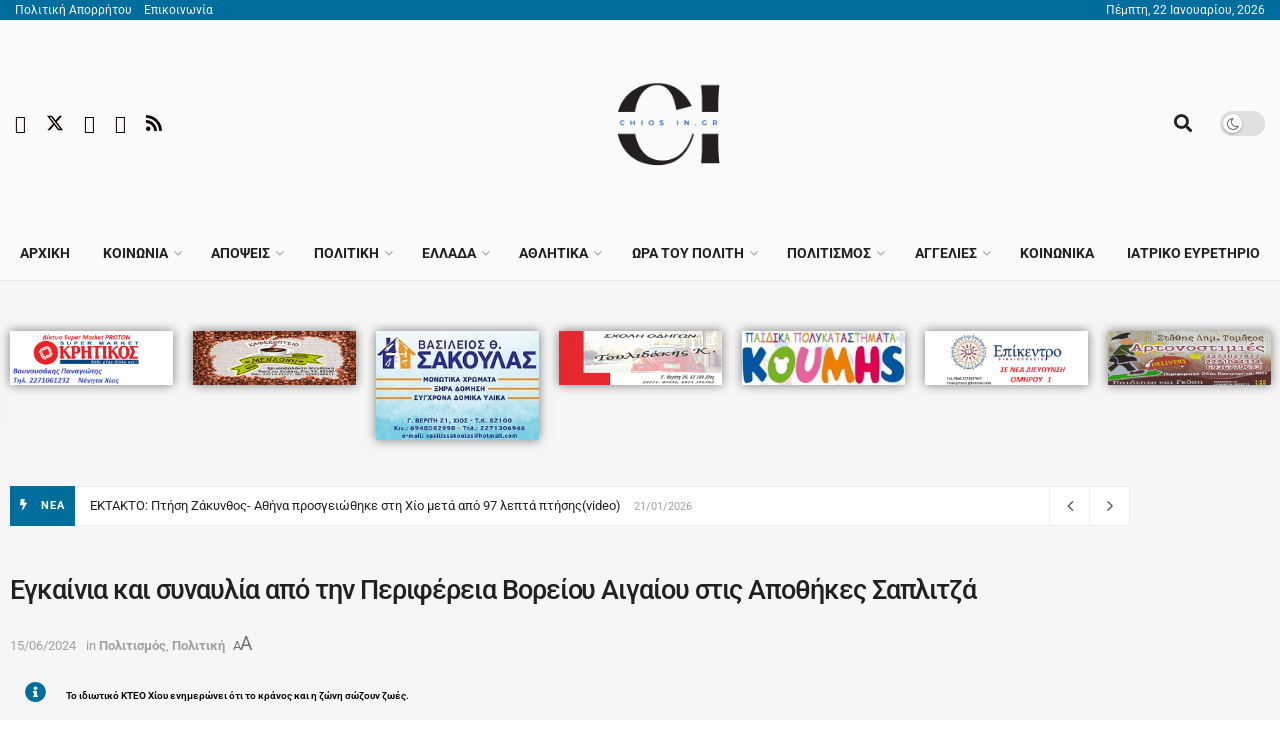

--- FILE ---
content_type: text/html; charset=UTF-8
request_url: https://chiosin.gr/egen4/
body_size: 63371
content:
<!doctype html>
<!--[if lt IE 7]> <html class="no-js lt-ie9 lt-ie8 lt-ie7" lang="el" prefix="og: https://ogp.me/ns#"> <![endif]-->
<!--[if IE 7]>    <html class="no-js lt-ie9 lt-ie8" lang="el" prefix="og: https://ogp.me/ns#"> <![endif]-->
<!--[if IE 8]>    <html class="no-js lt-ie9" lang="el" prefix="og: https://ogp.me/ns#"> <![endif]-->
<!--[if IE 9]>    <html class="no-js lt-ie10" lang="el" prefix="og: https://ogp.me/ns#"> <![endif]-->
<!--[if gt IE 8]><!--> <html class="no-js" lang="el" prefix="og: https://ogp.me/ns#"> <!--<![endif]-->
<head>
    <meta http-equiv="Content-Type" content="text/html; charset=UTF-8" />
    <meta name='viewport' content='width=device-width, initial-scale=1, user-scalable=yes' />
    <link rel="profile" href="http://gmpg.org/xfn/11" />
    <link rel="pingback" href="https://chiosin.gr/xmlrpc.php" />
    <script id="cookieyes" type="text/javascript" src="https://cdn-cookieyes.com/client_data/b6b1e0d5fa36dd402a4ef6fb/script.js"></script><meta property="og:type" content="article">
<meta property="og:title" content="Εγκαίνια και συναυλία από την Περιφέρεια Βορείου Αιγαίου στις Αποθήκ�">
<meta property="og:site_name" content="Chios In">
<meta property="og:description" content="Την Δευτέρα 17 Ιουνίου στις 19.30 θα πραγματοποιηθούν στο Κάστρο Μυτιλήνης τα εγκαίνια των Αποθηκών Σαπλιτζά παρουσία της Υπουργού Πολιτισμο�">
<meta property="og:url" content="https://chiosin.gr/egen4/">
<meta property="og:image" content="https://chiosin.gr/wp-content/uploads/2023/03/DD79732F-D9EE-440B-A2C0-29C5CA3FA2D0.jpeg">
<meta property="og:image:height" content="1600">
<meta property="og:image:width" content="1600">
<meta property="article:published_time" content="2024-06-15T12:17:56+03:00">
<meta property="article:modified_time" content="2024-06-13T12:24:52+03:00">
<meta property="article:section" content="Πολιτισμός">
<meta name="twitter:card" content="summary_large_image">
<meta name="twitter:title" content="Εγκαίνια και συναυλία από την Περιφέρεια Βορείου Αιγαίου στις Αποθήκες Σαπλιτζά">
<meta name="twitter:description" content="Την Δευτέρα 17 Ιουνίου στις 19.30 θα πραγματοποιηθούν στο Κάστρο Μυτιλήνης τα εγκαίνια των Αποθηκών Σαπλιτζά παρουσία της Υπουργού Πολιτισμού">
<meta name="twitter:url" content="https://chiosin.gr/egen4/">
<meta name="twitter:site" content="">
<meta name="twitter:image" content="https://chiosin.gr/wp-content/uploads/2023/03/DD79732F-D9EE-440B-A2C0-29C5CA3FA2D0.jpeg">
<meta name="twitter:image:width" content="1600">
<meta name="twitter:image:height" content="1600">
			<script type="text/javascript">
			  var jnews_ajax_url = '/?ajax-request=jnews'
			</script>
			<script type="text/javascript">;window.jnews=window.jnews||{},window.jnews.library=window.jnews.library||{},window.jnews.library=function(){"use strict";var e=this;e.win=window,e.doc=document,e.noop=function(){},e.globalBody=e.doc.getElementsByTagName("body")[0],e.globalBody=e.globalBody?e.globalBody:e.doc,e.win.jnewsDataStorage=e.win.jnewsDataStorage||{_storage:new WeakMap,put:function(e,t,n){this._storage.has(e)||this._storage.set(e,new Map),this._storage.get(e).set(t,n)},get:function(e,t){return this._storage.get(e).get(t)},has:function(e,t){return this._storage.has(e)&&this._storage.get(e).has(t)},remove:function(e,t){var n=this._storage.get(e).delete(t);return 0===!this._storage.get(e).size&&this._storage.delete(e),n}},e.windowWidth=function(){return e.win.innerWidth||e.docEl.clientWidth||e.globalBody.clientWidth},e.windowHeight=function(){return e.win.innerHeight||e.docEl.clientHeight||e.globalBody.clientHeight},e.requestAnimationFrame=e.win.requestAnimationFrame||e.win.webkitRequestAnimationFrame||e.win.mozRequestAnimationFrame||e.win.msRequestAnimationFrame||window.oRequestAnimationFrame||function(e){return setTimeout(e,1e3/60)},e.cancelAnimationFrame=e.win.cancelAnimationFrame||e.win.webkitCancelAnimationFrame||e.win.webkitCancelRequestAnimationFrame||e.win.mozCancelAnimationFrame||e.win.msCancelRequestAnimationFrame||e.win.oCancelRequestAnimationFrame||function(e){clearTimeout(e)},e.classListSupport="classList"in document.createElement("_"),e.hasClass=e.classListSupport?function(e,t){return e.classList.contains(t)}:function(e,t){return e.className.indexOf(t)>=0},e.addClass=e.classListSupport?function(t,n){e.hasClass(t,n)||t.classList.add(n)}:function(t,n){e.hasClass(t,n)||(t.className+=" "+n)},e.removeClass=e.classListSupport?function(t,n){e.hasClass(t,n)&&t.classList.remove(n)}:function(t,n){e.hasClass(t,n)&&(t.className=t.className.replace(n,""))},e.objKeys=function(e){var t=[];for(var n in e)Object.prototype.hasOwnProperty.call(e,n)&&t.push(n);return t},e.isObjectSame=function(e,t){var n=!0;return JSON.stringify(e)!==JSON.stringify(t)&&(n=!1),n},e.extend=function(){for(var e,t,n,o=arguments[0]||{},i=1,a=arguments.length;i<a;i++)if(null!==(e=arguments[i]))for(t in e)o!==(n=e[t])&&void 0!==n&&(o[t]=n);return o},e.dataStorage=e.win.jnewsDataStorage,e.isVisible=function(e){return 0!==e.offsetWidth&&0!==e.offsetHeight||e.getBoundingClientRect().length},e.getHeight=function(e){return e.offsetHeight||e.clientHeight||e.getBoundingClientRect().height},e.getWidth=function(e){return e.offsetWidth||e.clientWidth||e.getBoundingClientRect().width},e.supportsPassive=!1;try{var t=Object.defineProperty({},"passive",{get:function(){e.supportsPassive=!0}});"createEvent"in e.doc?e.win.addEventListener("test",null,t):"fireEvent"in e.doc&&e.win.attachEvent("test",null)}catch(e){}e.passiveOption=!!e.supportsPassive&&{passive:!0},e.setStorage=function(e,t){e="jnews-"+e;var n={expired:Math.floor(((new Date).getTime()+432e5)/1e3)};t=Object.assign(n,t);localStorage.setItem(e,JSON.stringify(t))},e.getStorage=function(e){e="jnews-"+e;var t=localStorage.getItem(e);return null!==t&&0<t.length?JSON.parse(localStorage.getItem(e)):{}},e.expiredStorage=function(){var t,n="jnews-";for(var o in localStorage)o.indexOf(n)>-1&&"undefined"!==(t=e.getStorage(o.replace(n,""))).expired&&t.expired<Math.floor((new Date).getTime()/1e3)&&localStorage.removeItem(o)},e.addEvents=function(t,n,o){for(var i in n){var a=["touchstart","touchmove"].indexOf(i)>=0&&!o&&e.passiveOption;"createEvent"in e.doc?t.addEventListener(i,n[i],a):"fireEvent"in e.doc&&t.attachEvent("on"+i,n[i])}},e.removeEvents=function(t,n){for(var o in n)"createEvent"in e.doc?t.removeEventListener(o,n[o]):"fireEvent"in e.doc&&t.detachEvent("on"+o,n[o])},e.triggerEvents=function(t,n,o){var i;o=o||{detail:null};return"createEvent"in e.doc?(!(i=e.doc.createEvent("CustomEvent")||new CustomEvent(n)).initCustomEvent||i.initCustomEvent(n,!0,!1,o),void t.dispatchEvent(i)):"fireEvent"in e.doc?((i=e.doc.createEventObject()).eventType=n,void t.fireEvent("on"+i.eventType,i)):void 0},e.getParents=function(t,n){void 0===n&&(n=e.doc);for(var o=[],i=t.parentNode,a=!1;!a;)if(i){var r=i;r.querySelectorAll(n).length?a=!0:(o.push(r),i=r.parentNode)}else o=[],a=!0;return o},e.forEach=function(e,t,n){for(var o=0,i=e.length;o<i;o++)t.call(n,e[o],o)},e.getText=function(e){return e.innerText||e.textContent},e.setText=function(e,t){var n="object"==typeof t?t.innerText||t.textContent:t;e.innerText&&(e.innerText=n),e.textContent&&(e.textContent=n)},e.httpBuildQuery=function(t){return e.objKeys(t).reduce(function t(n){var o=arguments.length>1&&void 0!==arguments[1]?arguments[1]:null;return function(i,a){var r=n[a];a=encodeURIComponent(a);var s=o?"".concat(o,"[").concat(a,"]"):a;return null==r||"function"==typeof r?(i.push("".concat(s,"=")),i):["number","boolean","string"].includes(typeof r)?(i.push("".concat(s,"=").concat(encodeURIComponent(r))),i):(i.push(e.objKeys(r).reduce(t(r,s),[]).join("&")),i)}}(t),[]).join("&")},e.get=function(t,n,o,i){return o="function"==typeof o?o:e.noop,e.ajax("GET",t,n,o,i)},e.post=function(t,n,o,i){return o="function"==typeof o?o:e.noop,e.ajax("POST",t,n,o,i)},e.ajax=function(t,n,o,i,a){var r=new XMLHttpRequest,s=n,c=e.httpBuildQuery(o);if(t=-1!=["GET","POST"].indexOf(t)?t:"GET",r.open(t,s+("GET"==t?"?"+c:""),!0),"POST"==t&&r.setRequestHeader("Content-type","application/x-www-form-urlencoded"),r.setRequestHeader("X-Requested-With","XMLHttpRequest"),r.onreadystatechange=function(){4===r.readyState&&200<=r.status&&300>r.status&&"function"==typeof i&&i.call(void 0,r.response)},void 0!==a&&!a){return{xhr:r,send:function(){r.send("POST"==t?c:null)}}}return r.send("POST"==t?c:null),{xhr:r}},e.scrollTo=function(t,n,o){function i(e,t,n){this.start=this.position(),this.change=e-this.start,this.currentTime=0,this.increment=20,this.duration=void 0===n?500:n,this.callback=t,this.finish=!1,this.animateScroll()}return Math.easeInOutQuad=function(e,t,n,o){return(e/=o/2)<1?n/2*e*e+t:-n/2*(--e*(e-2)-1)+t},i.prototype.stop=function(){this.finish=!0},i.prototype.move=function(t){e.doc.documentElement.scrollTop=t,e.globalBody.parentNode.scrollTop=t,e.globalBody.scrollTop=t},i.prototype.position=function(){return e.doc.documentElement.scrollTop||e.globalBody.parentNode.scrollTop||e.globalBody.scrollTop},i.prototype.animateScroll=function(){this.currentTime+=this.increment;var t=Math.easeInOutQuad(this.currentTime,this.start,this.change,this.duration);this.move(t),this.currentTime<this.duration&&!this.finish?e.requestAnimationFrame.call(e.win,this.animateScroll.bind(this)):this.callback&&"function"==typeof this.callback&&this.callback()},new i(t,n,o)},e.unwrap=function(t){var n,o=t;e.forEach(t,(function(e,t){n?n+=e:n=e})),o.replaceWith(n)},e.performance={start:function(e){performance.mark(e+"Start")},stop:function(e){performance.mark(e+"End"),performance.measure(e,e+"Start",e+"End")}},e.fps=function(){var t=0,n=0,o=0;!function(){var i=t=0,a=0,r=0,s=document.getElementById("fpsTable"),c=function(t){void 0===document.getElementsByTagName("body")[0]?e.requestAnimationFrame.call(e.win,(function(){c(t)})):document.getElementsByTagName("body")[0].appendChild(t)};null===s&&((s=document.createElement("div")).style.position="fixed",s.style.top="120px",s.style.left="10px",s.style.width="100px",s.style.height="20px",s.style.border="1px solid black",s.style.fontSize="11px",s.style.zIndex="100000",s.style.backgroundColor="white",s.id="fpsTable",c(s));var l=function(){o++,n=Date.now(),(a=(o/(r=(n-t)/1e3)).toPrecision(2))!=i&&(i=a,s.innerHTML=i+"fps"),1<r&&(t=n,o=0),e.requestAnimationFrame.call(e.win,l)};l()}()},e.instr=function(e,t){for(var n=0;n<t.length;n++)if(-1!==e.toLowerCase().indexOf(t[n].toLowerCase()))return!0},e.winLoad=function(t,n){function o(o){if("complete"===e.doc.readyState||"interactive"===e.doc.readyState)return!o||n?setTimeout(t,n||1):t(o),1}o()||e.addEvents(e.win,{load:o})},e.docReady=function(t,n){function o(o){if("complete"===e.doc.readyState||"interactive"===e.doc.readyState)return!o||n?setTimeout(t,n||1):t(o),1}o()||e.addEvents(e.doc,{DOMContentLoaded:o})},e.fireOnce=function(){e.docReady((function(){e.assets=e.assets||[],e.assets.length&&(e.boot(),e.load_assets())}),50)},e.boot=function(){e.length&&e.doc.querySelectorAll("style[media]").forEach((function(e){"not all"==e.getAttribute("media")&&e.removeAttribute("media")}))},e.create_js=function(t,n){var o=e.doc.createElement("script");switch(o.setAttribute("src",t),n){case"defer":o.setAttribute("defer",!0);break;case"async":o.setAttribute("async",!0);break;case"deferasync":o.setAttribute("defer",!0),o.setAttribute("async",!0)}e.globalBody.appendChild(o)},e.load_assets=function(){"object"==typeof e.assets&&e.forEach(e.assets.slice(0),(function(t,n){var o="";t.defer&&(o+="defer"),t.async&&(o+="async"),e.create_js(t.url,o);var i=e.assets.indexOf(t);i>-1&&e.assets.splice(i,1)})),e.assets=jnewsoption.au_scripts=window.jnewsads=[]},e.setCookie=function(e,t,n){var o="";if(n){var i=new Date;i.setTime(i.getTime()+24*n*60*60*1e3),o="; expires="+i.toUTCString()}document.cookie=e+"="+(t||"")+o+"; path=/"},e.getCookie=function(e){for(var t=e+"=",n=document.cookie.split(";"),o=0;o<n.length;o++){for(var i=n[o];" "==i.charAt(0);)i=i.substring(1,i.length);if(0==i.indexOf(t))return i.substring(t.length,i.length)}return null},e.eraseCookie=function(e){document.cookie=e+"=; Path=/; Expires=Thu, 01 Jan 1970 00:00:01 GMT;"},e.docReady((function(){e.globalBody=e.globalBody==e.doc?e.doc.getElementsByTagName("body")[0]:e.globalBody,e.globalBody=e.globalBody?e.globalBody:e.doc})),e.winLoad((function(){e.winLoad((function(){var t=!1;if(void 0!==window.jnewsadmin)if(void 0!==window.file_version_checker){var n=e.objKeys(window.file_version_checker);n.length?n.forEach((function(e){t||"10.0.4"===window.file_version_checker[e]||(t=!0)})):t=!0}else t=!0;t&&(window.jnewsHelper.getMessage(),window.jnewsHelper.getNotice())}),2500)}))},window.jnews.library=new window.jnews.library;</script>
<!-- Search Engine Optimization by Rank Math - https://rankmath.com/ -->
<title>Εγκαίνια και συναυλία από την Περιφέρεια Βορείου Αιγαίου στις Αποθήκες Σαπλιτζά - Chios In</title>
<meta name="description" content="Την Δευτέρα 17 Ιουνίου στις 19.30 θα πραγματοποιηθούν στο Κάστρο Μυτιλήνης τα εγκαίνια των Αποθηκών Σαπλιτζά παρουσία της Υπουργού Πολιτισμού Λίνας Μενδώνη."/>
<meta name="robots" content="follow, index, max-snippet:-1, max-video-preview:-1, max-image-preview:large"/>
<link rel="canonical" href="https://chiosin.gr/egen4/" />
<meta property="og:locale" content="el_GR" />
<meta property="og:type" content="article" />
<meta property="og:title" content="Εγκαίνια και συναυλία από την Περιφέρεια Βορείου Αιγαίου στις Αποθήκες Σαπλιτζά - Chios In" />
<meta property="og:description" content="Την Δευτέρα 17 Ιουνίου στις 19.30 θα πραγματοποιηθούν στο Κάστρο Μυτιλήνης τα εγκαίνια των Αποθηκών Σαπλιτζά παρουσία της Υπουργού Πολιτισμού Λίνας Μενδώνη." />
<meta property="og:url" content="https://chiosin.gr/egen4/" />
<meta property="og:site_name" content="Chiosin.gr" />
<meta property="article:publisher" content="https://www.facebook.com/www.chiosin.gr" />
<meta property="article:section" content="Πολιτισμός" />
<meta property="og:image" content="https://chiosin.gr/wp-content/uploads/2023/03/DD79732F-D9EE-440B-A2C0-29C5CA3FA2D0.jpeg" />
<meta property="og:image:secure_url" content="https://chiosin.gr/wp-content/uploads/2023/03/DD79732F-D9EE-440B-A2C0-29C5CA3FA2D0.jpeg" />
<meta property="og:image:width" content="1600" />
<meta property="og:image:height" content="1600" />
<meta property="og:image:alt" content="Εγκαίνια και συναυλία από την Περιφέρεια Βορείου Αιγαίου στις Αποθήκες Σαπλιτζά" />
<meta property="og:image:type" content="image/jpeg" />
<meta property="article:published_time" content="2024-06-15T12:17:56+03:00" />
<meta name="twitter:card" content="summary_large_image" />
<meta name="twitter:title" content="Εγκαίνια και συναυλία από την Περιφέρεια Βορείου Αιγαίου στις Αποθήκες Σαπλιτζά - Chios In" />
<meta name="twitter:description" content="Την Δευτέρα 17 Ιουνίου στις 19.30 θα πραγματοποιηθούν στο Κάστρο Μυτιλήνης τα εγκαίνια των Αποθηκών Σαπλιτζά παρουσία της Υπουργού Πολιτισμού Λίνας Μενδώνη." />
<meta name="twitter:image" content="https://chiosin.gr/wp-content/uploads/2023/03/DD79732F-D9EE-440B-A2C0-29C5CA3FA2D0.jpeg" />
<script type="application/ld+json" class="rank-math-schema">{"@context":"https://schema.org","@graph":[{"@type":["NewsMediaOrganization","Organization"],"@id":"https://chiosin.gr/#organization","name":"Chiosin.gr","url":"https://chiosin.gr","sameAs":["https://www.facebook.com/www.chiosin.gr"],"logo":{"@type":"ImageObject","@id":"https://chiosin.gr/#logo","url":"https://chiosin.gr/wp-content/uploads/2023/04/1-1.png","contentUrl":"https://chiosin.gr/wp-content/uploads/2023/04/1-1.png","caption":"Chiosin.gr","inLanguage":"el","width":"300","height":"300"}},{"@type":"WebSite","@id":"https://chiosin.gr/#website","url":"https://chiosin.gr","name":"Chiosin.gr","alternateName":"Chiosin","publisher":{"@id":"https://chiosin.gr/#organization"},"inLanguage":"el"},{"@type":"ImageObject","@id":"https://chiosin.gr/wp-content/uploads/2023/03/DD79732F-D9EE-440B-A2C0-29C5CA3FA2D0.jpeg","url":"https://chiosin.gr/wp-content/uploads/2023/03/DD79732F-D9EE-440B-A2C0-29C5CA3FA2D0.jpeg","width":"1600","height":"1600","inLanguage":"el"},{"@type":"WebPage","@id":"https://chiosin.gr/egen4/#webpage","url":"https://chiosin.gr/egen4/","name":"\u0395\u03b3\u03ba\u03b1\u03af\u03bd\u03b9\u03b1 \u03ba\u03b1\u03b9 \u03c3\u03c5\u03bd\u03b1\u03c5\u03bb\u03af\u03b1 \u03b1\u03c0\u03cc \u03c4\u03b7\u03bd \u03a0\u03b5\u03c1\u03b9\u03c6\u03ad\u03c1\u03b5\u03b9\u03b1 \u0392\u03bf\u03c1\u03b5\u03af\u03bf\u03c5 \u0391\u03b9\u03b3\u03b1\u03af\u03bf\u03c5 \u03c3\u03c4\u03b9\u03c2 \u0391\u03c0\u03bf\u03b8\u03ae\u03ba\u03b5\u03c2 \u03a3\u03b1\u03c0\u03bb\u03b9\u03c4\u03b6\u03ac - Chios In","datePublished":"2024-06-15T12:17:56+03:00","dateModified":"2024-06-15T12:17:56+03:00","isPartOf":{"@id":"https://chiosin.gr/#website"},"primaryImageOfPage":{"@id":"https://chiosin.gr/wp-content/uploads/2023/03/DD79732F-D9EE-440B-A2C0-29C5CA3FA2D0.jpeg"},"inLanguage":"el"},{"@type":"Person","@id":"https://chiosin.gr/author/chiosin/","name":"chiosin","url":"https://chiosin.gr/author/chiosin/","image":{"@type":"ImageObject","@id":"https://secure.gravatar.com/avatar/26ca1275e81869875eccf31255c719bef67b5b2f3481cbe2691c83ffeb0d41ee?s=96&amp;d=mm&amp;r=g","url":"https://secure.gravatar.com/avatar/26ca1275e81869875eccf31255c719bef67b5b2f3481cbe2691c83ffeb0d41ee?s=96&amp;d=mm&amp;r=g","caption":"chiosin","inLanguage":"el"},"worksFor":{"@id":"https://chiosin.gr/#organization"}},{"@type":"NewsArticle","headline":"\u0395\u03b3\u03ba\u03b1\u03af\u03bd\u03b9\u03b1 \u03ba\u03b1\u03b9 \u03c3\u03c5\u03bd\u03b1\u03c5\u03bb\u03af\u03b1 \u03b1\u03c0\u03cc \u03c4\u03b7\u03bd \u03a0\u03b5\u03c1\u03b9\u03c6\u03ad\u03c1\u03b5\u03b9\u03b1 \u0392\u03bf\u03c1\u03b5\u03af\u03bf\u03c5 \u0391\u03b9\u03b3\u03b1\u03af\u03bf\u03c5 \u03c3\u03c4\u03b9\u03c2 \u0391\u03c0\u03bf\u03b8\u03ae\u03ba\u03b5\u03c2 \u03a3\u03b1\u03c0\u03bb\u03b9\u03c4\u03b6\u03ac - Chios In","datePublished":"2024-06-15T12:17:56+03:00","dateModified":"2024-06-15T12:17:56+03:00","articleSection":"\u03a0\u03bf\u03bb\u03b9\u03c4\u03b9\u03ba\u03ae, \u03a0\u03bf\u03bb\u03b9\u03c4\u03b9\u03c3\u03bc\u03cc\u03c2","author":{"@id":"https://chiosin.gr/author/chiosin/","name":"chiosin"},"publisher":{"@id":"https://chiosin.gr/#organization"},"description":"\u03a4\u03b7\u03bd \u0394\u03b5\u03c5\u03c4\u03ad\u03c1\u03b1 17 \u0399\u03bf\u03c5\u03bd\u03af\u03bf\u03c5 \u03c3\u03c4\u03b9\u03c2 19.30 \u03b8\u03b1 \u03c0\u03c1\u03b1\u03b3\u03bc\u03b1\u03c4\u03bf\u03c0\u03bf\u03b9\u03b7\u03b8\u03bf\u03cd\u03bd \u03c3\u03c4\u03bf \u039a\u03ac\u03c3\u03c4\u03c1\u03bf \u039c\u03c5\u03c4\u03b9\u03bb\u03ae\u03bd\u03b7\u03c2 \u03c4\u03b1 \u03b5\u03b3\u03ba\u03b1\u03af\u03bd\u03b9\u03b1 \u03c4\u03c9\u03bd \u0391\u03c0\u03bf\u03b8\u03b7\u03ba\u03ce\u03bd \u03a3\u03b1\u03c0\u03bb\u03b9\u03c4\u03b6\u03ac \u03c0\u03b1\u03c1\u03bf\u03c5\u03c3\u03af\u03b1 \u03c4\u03b7\u03c2 \u03a5\u03c0\u03bf\u03c5\u03c1\u03b3\u03bf\u03cd \u03a0\u03bf\u03bb\u03b9\u03c4\u03b9\u03c3\u03bc\u03bf\u03cd \u039b\u03af\u03bd\u03b1\u03c2 \u039c\u03b5\u03bd\u03b4\u03ce\u03bd\u03b7.","name":"\u0395\u03b3\u03ba\u03b1\u03af\u03bd\u03b9\u03b1 \u03ba\u03b1\u03b9 \u03c3\u03c5\u03bd\u03b1\u03c5\u03bb\u03af\u03b1 \u03b1\u03c0\u03cc \u03c4\u03b7\u03bd \u03a0\u03b5\u03c1\u03b9\u03c6\u03ad\u03c1\u03b5\u03b9\u03b1 \u0392\u03bf\u03c1\u03b5\u03af\u03bf\u03c5 \u0391\u03b9\u03b3\u03b1\u03af\u03bf\u03c5 \u03c3\u03c4\u03b9\u03c2 \u0391\u03c0\u03bf\u03b8\u03ae\u03ba\u03b5\u03c2 \u03a3\u03b1\u03c0\u03bb\u03b9\u03c4\u03b6\u03ac - Chios In","@id":"https://chiosin.gr/egen4/#richSnippet","isPartOf":{"@id":"https://chiosin.gr/egen4/#webpage"},"image":{"@id":"https://chiosin.gr/wp-content/uploads/2023/03/DD79732F-D9EE-440B-A2C0-29C5CA3FA2D0.jpeg"},"inLanguage":"el","mainEntityOfPage":{"@id":"https://chiosin.gr/egen4/#webpage"}}]}</script>
<!-- /Rank Math WordPress SEO plugin -->

<link rel='dns-prefetch' href='//www.googletagmanager.com' />
<link rel='dns-prefetch' href='//stats.wp.com' />
<link rel='dns-prefetch' href='//fonts.googleapis.com' />
<link rel='dns-prefetch' href='//pagead2.googlesyndication.com' />
<link rel='preconnect' href='https://fonts.gstatic.com' />
<link rel="alternate" type="application/rss+xml" title="Ροή RSS &raquo; Chios In" href="https://chiosin.gr/feed/" />
<link rel="alternate" type="application/rss+xml" title="Ροή Σχολίων &raquo; Chios In" href="https://chiosin.gr/comments/feed/" />
<link rel="alternate" type="application/rss+xml" title="Ροή Σχολίων Chios In &raquo; Εγκαίνια και συναυλία από την Περιφέρεια Βορείου Αιγαίου στις Αποθήκες Σαπλιτζά" href="https://chiosin.gr/egen4/feed/" />
<link rel="alternate" title="oEmbed (JSON)" type="application/json+oembed" href="https://chiosin.gr/wp-json/oembed/1.0/embed?url=https%3A%2F%2Fchiosin.gr%2Fegen4%2F" />
<link rel="alternate" title="oEmbed (XML)" type="text/xml+oembed" href="https://chiosin.gr/wp-json/oembed/1.0/embed?url=https%3A%2F%2Fchiosin.gr%2Fegen4%2F&#038;format=xml" />
<style id='wp-img-auto-sizes-contain-inline-css' type='text/css'>
img:is([sizes=auto i],[sizes^="auto," i]){contain-intrinsic-size:3000px 1500px}
/*# sourceURL=wp-img-auto-sizes-contain-inline-css */
</style>

<style id='wp-emoji-styles-inline-css' type='text/css'>

	img.wp-smiley, img.emoji {
		display: inline !important;
		border: none !important;
		box-shadow: none !important;
		height: 1em !important;
		width: 1em !important;
		margin: 0 0.07em !important;
		vertical-align: -0.1em !important;
		background: none !important;
		padding: 0 !important;
	}
/*# sourceURL=wp-emoji-styles-inline-css */
</style>
<link rel='stylesheet' id='wp-block-library-css' href='https://chiosin.gr/wp-includes/css/dist/block-library/style.min.css?ver=6.9' type='text/css' media='all' />
<style id='classic-theme-styles-inline-css' type='text/css'>
/*! This file is auto-generated */
.wp-block-button__link{color:#fff;background-color:#32373c;border-radius:9999px;box-shadow:none;text-decoration:none;padding:calc(.667em + 2px) calc(1.333em + 2px);font-size:1.125em}.wp-block-file__button{background:#32373c;color:#fff;text-decoration:none}
/*# sourceURL=/wp-includes/css/classic-themes.min.css */
</style>
<link rel='stylesheet' id='jnews-faq-css' href='https://chiosin.gr/wp-content/plugins/jnews-essential/assets/css/faq.css?ver=12.0.3' type='text/css' media='all' />
<style id='pdfemb-pdf-embedder-viewer-style-inline-css' type='text/css'>
.wp-block-pdfemb-pdf-embedder-viewer{max-width:none}

/*# sourceURL=https://chiosin.gr/wp-content/plugins/pdf-embedder/block/build/style-index.css */
</style>
<link rel='stylesheet' id='mediaelement-css' href='https://chiosin.gr/wp-includes/js/mediaelement/mediaelementplayer-legacy.min.css?ver=4.2.17' type='text/css' media='all' />
<link rel='stylesheet' id='wp-mediaelement-css' href='https://chiosin.gr/wp-includes/js/mediaelement/wp-mediaelement.min.css?ver=6.9' type='text/css' media='all' />
<style id='jetpack-sharing-buttons-style-inline-css' type='text/css'>
.jetpack-sharing-buttons__services-list{display:flex;flex-direction:row;flex-wrap:wrap;gap:0;list-style-type:none;margin:5px;padding:0}.jetpack-sharing-buttons__services-list.has-small-icon-size{font-size:12px}.jetpack-sharing-buttons__services-list.has-normal-icon-size{font-size:16px}.jetpack-sharing-buttons__services-list.has-large-icon-size{font-size:24px}.jetpack-sharing-buttons__services-list.has-huge-icon-size{font-size:36px}@media print{.jetpack-sharing-buttons__services-list{display:none!important}}.editor-styles-wrapper .wp-block-jetpack-sharing-buttons{gap:0;padding-inline-start:0}ul.jetpack-sharing-buttons__services-list.has-background{padding:1.25em 2.375em}
/*# sourceURL=https://chiosin.gr/wp-content/plugins/jetpack/_inc/blocks/sharing-buttons/view.css */
</style>
<style id='global-styles-inline-css' type='text/css'>
:root{--wp--preset--aspect-ratio--square: 1;--wp--preset--aspect-ratio--4-3: 4/3;--wp--preset--aspect-ratio--3-4: 3/4;--wp--preset--aspect-ratio--3-2: 3/2;--wp--preset--aspect-ratio--2-3: 2/3;--wp--preset--aspect-ratio--16-9: 16/9;--wp--preset--aspect-ratio--9-16: 9/16;--wp--preset--color--black: #000000;--wp--preset--color--cyan-bluish-gray: #abb8c3;--wp--preset--color--white: #ffffff;--wp--preset--color--pale-pink: #f78da7;--wp--preset--color--vivid-red: #cf2e2e;--wp--preset--color--luminous-vivid-orange: #ff6900;--wp--preset--color--luminous-vivid-amber: #fcb900;--wp--preset--color--light-green-cyan: #7bdcb5;--wp--preset--color--vivid-green-cyan: #00d084;--wp--preset--color--pale-cyan-blue: #8ed1fc;--wp--preset--color--vivid-cyan-blue: #0693e3;--wp--preset--color--vivid-purple: #9b51e0;--wp--preset--gradient--vivid-cyan-blue-to-vivid-purple: linear-gradient(135deg,rgb(6,147,227) 0%,rgb(155,81,224) 100%);--wp--preset--gradient--light-green-cyan-to-vivid-green-cyan: linear-gradient(135deg,rgb(122,220,180) 0%,rgb(0,208,130) 100%);--wp--preset--gradient--luminous-vivid-amber-to-luminous-vivid-orange: linear-gradient(135deg,rgb(252,185,0) 0%,rgb(255,105,0) 100%);--wp--preset--gradient--luminous-vivid-orange-to-vivid-red: linear-gradient(135deg,rgb(255,105,0) 0%,rgb(207,46,46) 100%);--wp--preset--gradient--very-light-gray-to-cyan-bluish-gray: linear-gradient(135deg,rgb(238,238,238) 0%,rgb(169,184,195) 100%);--wp--preset--gradient--cool-to-warm-spectrum: linear-gradient(135deg,rgb(74,234,220) 0%,rgb(151,120,209) 20%,rgb(207,42,186) 40%,rgb(238,44,130) 60%,rgb(251,105,98) 80%,rgb(254,248,76) 100%);--wp--preset--gradient--blush-light-purple: linear-gradient(135deg,rgb(255,206,236) 0%,rgb(152,150,240) 100%);--wp--preset--gradient--blush-bordeaux: linear-gradient(135deg,rgb(254,205,165) 0%,rgb(254,45,45) 50%,rgb(107,0,62) 100%);--wp--preset--gradient--luminous-dusk: linear-gradient(135deg,rgb(255,203,112) 0%,rgb(199,81,192) 50%,rgb(65,88,208) 100%);--wp--preset--gradient--pale-ocean: linear-gradient(135deg,rgb(255,245,203) 0%,rgb(182,227,212) 50%,rgb(51,167,181) 100%);--wp--preset--gradient--electric-grass: linear-gradient(135deg,rgb(202,248,128) 0%,rgb(113,206,126) 100%);--wp--preset--gradient--midnight: linear-gradient(135deg,rgb(2,3,129) 0%,rgb(40,116,252) 100%);--wp--preset--font-size--small: 13px;--wp--preset--font-size--medium: 20px;--wp--preset--font-size--large: 36px;--wp--preset--font-size--x-large: 42px;--wp--preset--spacing--20: 0.44rem;--wp--preset--spacing--30: 0.67rem;--wp--preset--spacing--40: 1rem;--wp--preset--spacing--50: 1.5rem;--wp--preset--spacing--60: 2.25rem;--wp--preset--spacing--70: 3.38rem;--wp--preset--spacing--80: 5.06rem;--wp--preset--shadow--natural: 6px 6px 9px rgba(0, 0, 0, 0.2);--wp--preset--shadow--deep: 12px 12px 50px rgba(0, 0, 0, 0.4);--wp--preset--shadow--sharp: 6px 6px 0px rgba(0, 0, 0, 0.2);--wp--preset--shadow--outlined: 6px 6px 0px -3px rgb(255, 255, 255), 6px 6px rgb(0, 0, 0);--wp--preset--shadow--crisp: 6px 6px 0px rgb(0, 0, 0);}:where(.is-layout-flex){gap: 0.5em;}:where(.is-layout-grid){gap: 0.5em;}body .is-layout-flex{display: flex;}.is-layout-flex{flex-wrap: wrap;align-items: center;}.is-layout-flex > :is(*, div){margin: 0;}body .is-layout-grid{display: grid;}.is-layout-grid > :is(*, div){margin: 0;}:where(.wp-block-columns.is-layout-flex){gap: 2em;}:where(.wp-block-columns.is-layout-grid){gap: 2em;}:where(.wp-block-post-template.is-layout-flex){gap: 1.25em;}:where(.wp-block-post-template.is-layout-grid){gap: 1.25em;}.has-black-color{color: var(--wp--preset--color--black) !important;}.has-cyan-bluish-gray-color{color: var(--wp--preset--color--cyan-bluish-gray) !important;}.has-white-color{color: var(--wp--preset--color--white) !important;}.has-pale-pink-color{color: var(--wp--preset--color--pale-pink) !important;}.has-vivid-red-color{color: var(--wp--preset--color--vivid-red) !important;}.has-luminous-vivid-orange-color{color: var(--wp--preset--color--luminous-vivid-orange) !important;}.has-luminous-vivid-amber-color{color: var(--wp--preset--color--luminous-vivid-amber) !important;}.has-light-green-cyan-color{color: var(--wp--preset--color--light-green-cyan) !important;}.has-vivid-green-cyan-color{color: var(--wp--preset--color--vivid-green-cyan) !important;}.has-pale-cyan-blue-color{color: var(--wp--preset--color--pale-cyan-blue) !important;}.has-vivid-cyan-blue-color{color: var(--wp--preset--color--vivid-cyan-blue) !important;}.has-vivid-purple-color{color: var(--wp--preset--color--vivid-purple) !important;}.has-black-background-color{background-color: var(--wp--preset--color--black) !important;}.has-cyan-bluish-gray-background-color{background-color: var(--wp--preset--color--cyan-bluish-gray) !important;}.has-white-background-color{background-color: var(--wp--preset--color--white) !important;}.has-pale-pink-background-color{background-color: var(--wp--preset--color--pale-pink) !important;}.has-vivid-red-background-color{background-color: var(--wp--preset--color--vivid-red) !important;}.has-luminous-vivid-orange-background-color{background-color: var(--wp--preset--color--luminous-vivid-orange) !important;}.has-luminous-vivid-amber-background-color{background-color: var(--wp--preset--color--luminous-vivid-amber) !important;}.has-light-green-cyan-background-color{background-color: var(--wp--preset--color--light-green-cyan) !important;}.has-vivid-green-cyan-background-color{background-color: var(--wp--preset--color--vivid-green-cyan) !important;}.has-pale-cyan-blue-background-color{background-color: var(--wp--preset--color--pale-cyan-blue) !important;}.has-vivid-cyan-blue-background-color{background-color: var(--wp--preset--color--vivid-cyan-blue) !important;}.has-vivid-purple-background-color{background-color: var(--wp--preset--color--vivid-purple) !important;}.has-black-border-color{border-color: var(--wp--preset--color--black) !important;}.has-cyan-bluish-gray-border-color{border-color: var(--wp--preset--color--cyan-bluish-gray) !important;}.has-white-border-color{border-color: var(--wp--preset--color--white) !important;}.has-pale-pink-border-color{border-color: var(--wp--preset--color--pale-pink) !important;}.has-vivid-red-border-color{border-color: var(--wp--preset--color--vivid-red) !important;}.has-luminous-vivid-orange-border-color{border-color: var(--wp--preset--color--luminous-vivid-orange) !important;}.has-luminous-vivid-amber-border-color{border-color: var(--wp--preset--color--luminous-vivid-amber) !important;}.has-light-green-cyan-border-color{border-color: var(--wp--preset--color--light-green-cyan) !important;}.has-vivid-green-cyan-border-color{border-color: var(--wp--preset--color--vivid-green-cyan) !important;}.has-pale-cyan-blue-border-color{border-color: var(--wp--preset--color--pale-cyan-blue) !important;}.has-vivid-cyan-blue-border-color{border-color: var(--wp--preset--color--vivid-cyan-blue) !important;}.has-vivid-purple-border-color{border-color: var(--wp--preset--color--vivid-purple) !important;}.has-vivid-cyan-blue-to-vivid-purple-gradient-background{background: var(--wp--preset--gradient--vivid-cyan-blue-to-vivid-purple) !important;}.has-light-green-cyan-to-vivid-green-cyan-gradient-background{background: var(--wp--preset--gradient--light-green-cyan-to-vivid-green-cyan) !important;}.has-luminous-vivid-amber-to-luminous-vivid-orange-gradient-background{background: var(--wp--preset--gradient--luminous-vivid-amber-to-luminous-vivid-orange) !important;}.has-luminous-vivid-orange-to-vivid-red-gradient-background{background: var(--wp--preset--gradient--luminous-vivid-orange-to-vivid-red) !important;}.has-very-light-gray-to-cyan-bluish-gray-gradient-background{background: var(--wp--preset--gradient--very-light-gray-to-cyan-bluish-gray) !important;}.has-cool-to-warm-spectrum-gradient-background{background: var(--wp--preset--gradient--cool-to-warm-spectrum) !important;}.has-blush-light-purple-gradient-background{background: var(--wp--preset--gradient--blush-light-purple) !important;}.has-blush-bordeaux-gradient-background{background: var(--wp--preset--gradient--blush-bordeaux) !important;}.has-luminous-dusk-gradient-background{background: var(--wp--preset--gradient--luminous-dusk) !important;}.has-pale-ocean-gradient-background{background: var(--wp--preset--gradient--pale-ocean) !important;}.has-electric-grass-gradient-background{background: var(--wp--preset--gradient--electric-grass) !important;}.has-midnight-gradient-background{background: var(--wp--preset--gradient--midnight) !important;}.has-small-font-size{font-size: var(--wp--preset--font-size--small) !important;}.has-medium-font-size{font-size: var(--wp--preset--font-size--medium) !important;}.has-large-font-size{font-size: var(--wp--preset--font-size--large) !important;}.has-x-large-font-size{font-size: var(--wp--preset--font-size--x-large) !important;}
:where(.wp-block-post-template.is-layout-flex){gap: 1.25em;}:where(.wp-block-post-template.is-layout-grid){gap: 1.25em;}
:where(.wp-block-term-template.is-layout-flex){gap: 1.25em;}:where(.wp-block-term-template.is-layout-grid){gap: 1.25em;}
:where(.wp-block-columns.is-layout-flex){gap: 2em;}:where(.wp-block-columns.is-layout-grid){gap: 2em;}
:root :where(.wp-block-pullquote){font-size: 1.5em;line-height: 1.6;}
/*# sourceURL=global-styles-inline-css */
</style>
<link rel='stylesheet' id='elementor-frontend-css' href='https://chiosin.gr/wp-content/plugins/elementor/assets/css/frontend.min.css?ver=3.34.1' type='text/css' media='all' />
<link rel='stylesheet' id='widget-image-css' href='https://chiosin.gr/wp-content/plugins/elementor/assets/css/widget-image.min.css?ver=3.34.1' type='text/css' media='all' />
<link rel='stylesheet' id='e-animation-fadeIn-css' href='https://chiosin.gr/wp-content/plugins/elementor/assets/lib/animations/styles/fadeIn.min.css?ver=3.34.1' type='text/css' media='all' />
<link rel='stylesheet' id='e-popup-css' href='https://chiosin.gr/wp-content/plugins/elementor-pro/assets/css/conditionals/popup.min.css?ver=3.34.0' type='text/css' media='all' />
<link rel='stylesheet' id='elementor-icons-css' href='https://chiosin.gr/wp-content/plugins/elementor/assets/lib/eicons/css/elementor-icons.min.css?ver=5.45.0' type='text/css' media='all' />
<link rel='stylesheet' id='elementor-post-116595-css' href='https://chiosin.gr/wp-content/uploads/elementor/css/post-116595.css?ver=1768406219' type='text/css' media='all' />
<link rel='stylesheet' id='elementor-post-118260-css' href='https://chiosin.gr/wp-content/uploads/elementor/css/post-118260.css?ver=1768575067' type='text/css' media='all' />
<link rel='stylesheet' id='jeg_customizer_font-css' href='//fonts.googleapis.com/css?family=Roboto%3Aregular%2C500%2C700%2C500%2Cregular&#038;display=swap&#038;ver=1.3.2' type='text/css' media='all' />
<link rel='stylesheet' id='font-awesome-css' href='https://chiosin.gr/wp-content/plugins/elementor/assets/lib/font-awesome/css/font-awesome.min.css?ver=4.7.0' type='text/css' media='all' />
<link rel='stylesheet' id='jnews-frontend-css' href='https://chiosin.gr/wp-content/themes/jnews/assets/dist/frontend.min.css?ver=12.0.3' type='text/css' media='all' />
<link rel='stylesheet' id='jnews-elementor-css' href='https://chiosin.gr/wp-content/themes/jnews/assets/css/elementor-frontend.css?ver=12.0.3' type='text/css' media='all' />
<link rel='stylesheet' id='jnews-style-css' href='https://chiosin.gr/wp-content/themes/jnews/style.css?ver=12.0.3' type='text/css' media='all' />
<link rel='stylesheet' id='jnews-darkmode-css' href='https://chiosin.gr/wp-content/themes/jnews/assets/css/darkmode.css?ver=12.0.3' type='text/css' media='all' />
<link rel='stylesheet' id='elementor-gf-local-roboto-css' href='https://chiosin.gr/wp-content/uploads/elementor/google-fonts/css/roboto.css?ver=1743061595' type='text/css' media='all' />
<link rel='stylesheet' id='elementor-gf-local-robotoslab-css' href='https://chiosin.gr/wp-content/uploads/elementor/google-fonts/css/robotoslab.css?ver=1743061571' type='text/css' media='all' />
<link rel='stylesheet' id='jnews-select-share-css' href='https://chiosin.gr/wp-content/plugins/jnews-social-share/assets/css/plugin.css' type='text/css' media='all' />
<script type="text/javascript" src="https://chiosin.gr/wp-includes/js/jquery/jquery.min.js?ver=3.7.1" id="jquery-core-js"></script>
<script type="text/javascript" src="https://chiosin.gr/wp-includes/js/jquery/jquery-migrate.min.js?ver=3.4.1" id="jquery-migrate-js"></script>

<!-- Google tag (gtag.js) snippet added by Site Kit -->
<!-- Google Analytics snippet added by Site Kit -->
<script type="text/javascript" src="https://www.googletagmanager.com/gtag/js?id=GT-MQRD5G4" id="google_gtagjs-js" async></script>
<script type="text/javascript" id="google_gtagjs-js-after">
/* <![CDATA[ */
window.dataLayer = window.dataLayer || [];function gtag(){dataLayer.push(arguments);}
gtag("set","linker",{"domains":["chiosin.gr"]});
gtag("js", new Date());
gtag("set", "developer_id.dZTNiMT", true);
gtag("config", "GT-MQRD5G4", {"googlesitekit_post_type":"post"});
//# sourceURL=google_gtagjs-js-after
/* ]]> */
</script>
<link rel="https://api.w.org/" href="https://chiosin.gr/wp-json/" /><link rel="alternate" title="JSON" type="application/json" href="https://chiosin.gr/wp-json/wp/v2/posts/146657" /><meta name="generator" content="WordPress 6.9" />
<link rel='shortlink' href='https://chiosin.gr/?p=146657' />
<meta name="generator" content="Site Kit by Google 1.168.0" />	<style>img#wpstats{display:none}</style>
		
<!-- Google AdSense meta tags added by Site Kit -->
<meta name="google-adsense-platform-account" content="ca-host-pub-2644536267352236">
<meta name="google-adsense-platform-domain" content="sitekit.withgoogle.com">
<!-- End Google AdSense meta tags added by Site Kit -->
<meta name="generator" content="Elementor 3.34.1; features: additional_custom_breakpoints; settings: css_print_method-external, google_font-enabled, font_display-swap">
			<style>
				.e-con.e-parent:nth-of-type(n+4):not(.e-lazyloaded):not(.e-no-lazyload),
				.e-con.e-parent:nth-of-type(n+4):not(.e-lazyloaded):not(.e-no-lazyload) * {
					background-image: none !important;
				}
				@media screen and (max-height: 1024px) {
					.e-con.e-parent:nth-of-type(n+3):not(.e-lazyloaded):not(.e-no-lazyload),
					.e-con.e-parent:nth-of-type(n+3):not(.e-lazyloaded):not(.e-no-lazyload) * {
						background-image: none !important;
					}
				}
				@media screen and (max-height: 640px) {
					.e-con.e-parent:nth-of-type(n+2):not(.e-lazyloaded):not(.e-no-lazyload),
					.e-con.e-parent:nth-of-type(n+2):not(.e-lazyloaded):not(.e-no-lazyload) * {
						background-image: none !important;
					}
				}
			</style>
			<script type="text/javascript" id="google_gtagjs" src="https://www.googletagmanager.com/gtag/js?id=G-WV355BF802" async="async"></script>
<script type="text/javascript" id="google_gtagjs-inline">
/* <![CDATA[ */
window.dataLayer = window.dataLayer || [];function gtag(){dataLayer.push(arguments);}gtag('js', new Date());gtag('config', 'G-WV355BF802', {} );
/* ]]> */
</script>

<!-- Google AdSense snippet added by Site Kit -->
<script type="text/javascript" async="async" src="https://pagead2.googlesyndication.com/pagead/js/adsbygoogle.js?client=ca-pub-6774175813381085&amp;host=ca-host-pub-2644536267352236" crossorigin="anonymous"></script>

<!-- End Google AdSense snippet added by Site Kit -->
<meta name="google-site-verification" content="6HuRjXQdEOO6f3BL2opfctFHKQkpACJv_x_QQ_UpVt4" /><script type='application/ld+json'>{"@context":"http:\/\/schema.org","@type":"Organization","@id":"https:\/\/chiosin.gr\/#organization","url":"https:\/\/chiosin.gr\/","name":"Chiosin.gr","logo":{"@type":"ImageObject","url":"https:\/\/chiosin.gr\/wp-content\/uploads\/2023\/04\/chiosin-logo.png"},"sameAs":["https:\/\/www.facebook.com\/www.chiosin.gr\/","https:\/\/twitter.com\/chiosinfo?lang=el","https:\/\/www.instagram.com\/chiosin.gr\/?hl=el","https:\/\/www.youtube.com\/channel\/UCPqnKkE7tWsO3mzmMjFFc-Q","https:\/\/chiosin.gr\/feed"]}</script>
<script type='application/ld+json'>{"@context":"http:\/\/schema.org","@type":"WebSite","@id":"https:\/\/chiosin.gr\/#website","url":"https:\/\/chiosin.gr\/","name":"Chiosin.gr","potentialAction":{"@type":"SearchAction","target":"https:\/\/chiosin.gr\/?s={search_term_string}","query-input":"required name=search_term_string"}}</script>
<link rel="icon" href="https://chiosin.gr/wp-content/uploads/2023/04/cropped-chiosin-1-32x32.png" sizes="32x32" />
<link rel="icon" href="https://chiosin.gr/wp-content/uploads/2023/04/cropped-chiosin-1-192x192.png" sizes="192x192" />
<link rel="apple-touch-icon" href="https://chiosin.gr/wp-content/uploads/2023/04/cropped-chiosin-1-180x180.png" />
<meta name="msapplication-TileImage" content="https://chiosin.gr/wp-content/uploads/2023/04/cropped-chiosin-1-270x270.png" />
<style id="jeg_dynamic_css" type="text/css" data-type="jeg_custom-css">.jeg_container, .jeg_content, .jeg_boxed .jeg_main .jeg_container, .jeg_autoload_separator { background-color : rgba(229,229,229,0.2); } body { --j-accent-color : #006e9c; --j-alt-color : #0a0000; } a, .jeg_menu_style_5>li>a:hover, .jeg_menu_style_5>li.sfHover>a, .jeg_menu_style_5>li.current-menu-item>a, .jeg_menu_style_5>li.current-menu-ancestor>a, .jeg_navbar .jeg_menu:not(.jeg_main_menu)>li>a:hover, .jeg_midbar .jeg_menu:not(.jeg_main_menu)>li>a:hover, .jeg_side_tabs li.active, .jeg_block_heading_5 strong, .jeg_block_heading_6 strong, .jeg_block_heading_7 strong, .jeg_block_heading_8 strong, .jeg_subcat_list li a:hover, .jeg_subcat_list li button:hover, .jeg_pl_lg_7 .jeg_thumb .jeg_post_category a, .jeg_pl_xs_2:before, .jeg_pl_xs_4 .jeg_postblock_content:before, .jeg_postblock .jeg_post_title a:hover, .jeg_hero_style_6 .jeg_post_title a:hover, .jeg_sidefeed .jeg_pl_xs_3 .jeg_post_title a:hover, .widget_jnews_popular .jeg_post_title a:hover, .jeg_meta_author a, .widget_archive li a:hover, .widget_pages li a:hover, .widget_meta li a:hover, .widget_recent_entries li a:hover, .widget_rss li a:hover, .widget_rss cite, .widget_categories li a:hover, .widget_categories li.current-cat>a, #breadcrumbs a:hover, .jeg_share_count .counts, .commentlist .bypostauthor>.comment-body>.comment-author>.fn, span.required, .jeg_review_title, .bestprice .price, .authorlink a:hover, .jeg_vertical_playlist .jeg_video_playlist_play_icon, .jeg_vertical_playlist .jeg_video_playlist_item.active .jeg_video_playlist_thumbnail:before, .jeg_horizontal_playlist .jeg_video_playlist_play, .woocommerce li.product .pricegroup .button, .widget_display_forums li a:hover, .widget_display_topics li:before, .widget_display_replies li:before, .widget_display_views li:before, .bbp-breadcrumb a:hover, .jeg_mobile_menu li.sfHover>a, .jeg_mobile_menu li a:hover, .split-template-6 .pagenum, .jeg_mobile_menu_style_5>li>a:hover, .jeg_mobile_menu_style_5>li.sfHover>a, .jeg_mobile_menu_style_5>li.current-menu-item>a, .jeg_mobile_menu_style_5>li.current-menu-ancestor>a, .jeg_mobile_menu.jeg_menu_dropdown li.open > div > a ,.jeg_menu_dropdown.language-swicher .sub-menu li a:hover { color : #006e9c; } .jeg_menu_style_1>li>a:before, .jeg_menu_style_2>li>a:before, .jeg_menu_style_3>li>a:before, .jeg_side_toggle, .jeg_slide_caption .jeg_post_category a, .jeg_slider_type_1_wrapper .tns-controls button.tns-next, .jeg_block_heading_1 .jeg_block_title span, .jeg_block_heading_2 .jeg_block_title span, .jeg_block_heading_3, .jeg_block_heading_4 .jeg_block_title span, .jeg_block_heading_6:after, .jeg_pl_lg_box .jeg_post_category a, .jeg_pl_md_box .jeg_post_category a, .jeg_readmore:hover, .jeg_thumb .jeg_post_category a, .jeg_block_loadmore a:hover, .jeg_postblock.alt .jeg_block_loadmore a:hover, .jeg_block_loadmore a.active, .jeg_postblock_carousel_2 .jeg_post_category a, .jeg_heroblock .jeg_post_category a, .jeg_pagenav_1 .page_number.active, .jeg_pagenav_1 .page_number.active:hover, input[type="submit"], .btn, .button, .widget_tag_cloud a:hover, .popularpost_item:hover .jeg_post_title a:before, .jeg_splitpost_4 .page_nav, .jeg_splitpost_5 .page_nav, .jeg_post_via a:hover, .jeg_post_source a:hover, .jeg_post_tags a:hover, .comment-reply-title small a:before, .comment-reply-title small a:after, .jeg_storelist .productlink, .authorlink li.active a:before, .jeg_footer.dark .socials_widget:not(.nobg) a:hover .fa,.jeg_footer.dark .socials_widget:not(.nobg) a:hover > span.jeg-icon, div.jeg_breakingnews_title, .jeg_overlay_slider_bottom_wrapper .tns-controls button, .jeg_overlay_slider_bottom_wrapper .tns-controls button:hover, .jeg_vertical_playlist .jeg_video_playlist_current, .woocommerce span.onsale, .woocommerce #respond input#submit:hover, .woocommerce a.button:hover, .woocommerce button.button:hover, .woocommerce input.button:hover, .woocommerce #respond input#submit.alt, .woocommerce a.button.alt, .woocommerce button.button.alt, .woocommerce input.button.alt, .jeg_popup_post .caption, .jeg_footer.dark input[type="submit"], .jeg_footer.dark .btn, .jeg_footer.dark .button, .footer_widget.widget_tag_cloud a:hover, .jeg_inner_content .content-inner .jeg_post_category a:hover, #buddypress .standard-form button, #buddypress a.button, #buddypress input[type="submit"], #buddypress input[type="button"], #buddypress input[type="reset"], #buddypress ul.button-nav li a, #buddypress .generic-button a, #buddypress .generic-button button, #buddypress .comment-reply-link, #buddypress a.bp-title-button, #buddypress.buddypress-wrap .members-list li .user-update .activity-read-more a, div#buddypress .standard-form button:hover, div#buddypress a.button:hover, div#buddypress input[type="submit"]:hover, div#buddypress input[type="button"]:hover, div#buddypress input[type="reset"]:hover, div#buddypress ul.button-nav li a:hover, div#buddypress .generic-button a:hover, div#buddypress .generic-button button:hover, div#buddypress .comment-reply-link:hover, div#buddypress a.bp-title-button:hover, div#buddypress.buddypress-wrap .members-list li .user-update .activity-read-more a:hover, #buddypress #item-nav .item-list-tabs ul li a:before, .jeg_inner_content .jeg_meta_container .follow-wrapper a { background-color : #006e9c; } .jeg_block_heading_7 .jeg_block_title span, .jeg_readmore:hover, .jeg_block_loadmore a:hover, .jeg_block_loadmore a.active, .jeg_pagenav_1 .page_number.active, .jeg_pagenav_1 .page_number.active:hover, .jeg_pagenav_3 .page_number:hover, .jeg_prevnext_post a:hover h3, .jeg_overlay_slider .jeg_post_category, .jeg_sidefeed .jeg_post.active, .jeg_vertical_playlist.jeg_vertical_playlist .jeg_video_playlist_item.active .jeg_video_playlist_thumbnail img, .jeg_horizontal_playlist .jeg_video_playlist_item.active { border-color : #006e9c; } .jeg_tabpost_nav li.active, .woocommerce div.product .woocommerce-tabs ul.tabs li.active, .jeg_mobile_menu_style_1>li.current-menu-item a, .jeg_mobile_menu_style_1>li.current-menu-ancestor a, .jeg_mobile_menu_style_2>li.current-menu-item::after, .jeg_mobile_menu_style_2>li.current-menu-ancestor::after, .jeg_mobile_menu_style_3>li.current-menu-item::before, .jeg_mobile_menu_style_3>li.current-menu-ancestor::before { border-bottom-color : #006e9c; } .jeg_post_share .jeg-icon svg { fill : #006e9c; } .jeg_post_meta .fa, .jeg_post_meta .jpwt-icon, .entry-header .jeg_post_meta .fa, .jeg_review_stars, .jeg_price_review_list { color : #0a0000; } .jeg_share_button.share-float.share-monocrhome a { background-color : #0a0000; } .jeg_topbar .jeg_nav_row, .jeg_topbar .jeg_search_no_expand .jeg_search_input { line-height : 20px; } .jeg_topbar .jeg_nav_row, .jeg_topbar .jeg_nav_icon { height : 20px; } .jeg_topbar .jeg_logo_img { max-height : 20px; } .jeg_topbar, .jeg_topbar.dark, .jeg_topbar.custom { background : #006e9c; } .jeg_topbar, .jeg_topbar.dark { border-top-width : 0px; } .jeg_midbar { height : 207px; } .jeg_midbar .jeg_logo_img { max-height : 207px; } .jeg_midbar, .jeg_midbar.dark { border-bottom-width : 0px; } .jeg_header .jeg_bottombar.jeg_navbar,.jeg_bottombar .jeg_nav_icon { height : 53px; } .jeg_header .jeg_bottombar.jeg_navbar, .jeg_header .jeg_bottombar .jeg_main_menu:not(.jeg_menu_style_1) > li > a, .jeg_header .jeg_bottombar .jeg_menu_style_1 > li, .jeg_header .jeg_bottombar .jeg_menu:not(.jeg_main_menu) > li > a { line-height : 53px; } .jeg_bottombar .jeg_logo_img { max-height : 53px; } .jeg_header .jeg_bottombar, .jeg_header .jeg_bottombar.jeg_navbar_dark, .jeg_bottombar.jeg_navbar_boxed .jeg_nav_row, .jeg_bottombar.jeg_navbar_dark.jeg_navbar_boxed .jeg_nav_row { border-top-width : 0px; border-bottom-width : 1px; } .jeg_stickybar.jeg_navbar,.jeg_navbar .jeg_nav_icon { height : 65px; } .jeg_stickybar.jeg_navbar, .jeg_stickybar .jeg_main_menu:not(.jeg_menu_style_1) > li > a, .jeg_stickybar .jeg_menu_style_1 > li, .jeg_stickybar .jeg_menu:not(.jeg_main_menu) > li > a { line-height : 65px; } .jeg_header_sticky .jeg_navbar_wrapper:not(.jeg_navbar_boxed), .jeg_header_sticky .jeg_navbar_boxed .jeg_nav_row { background : #006e9c; } .jeg_mobile_bottombar { height : 81px; line-height : 81px; } .jeg_mobile_midbar, .jeg_mobile_midbar.dark { background : #006e9c; } .jeg_header .socials_widget > a > i.fa:before { color : #0a0000; } .jeg_header .socials_widget.nobg > a > i > span.jeg-icon svg { fill : #0a0000; } .jeg_header .socials_widget.nobg > a > span.jeg-icon svg { fill : #0a0000; } .jeg_header .socials_widget > a > span.jeg-icon svg { fill : #0a0000; } .jeg_header .socials_widget > a > i > span.jeg-icon svg { fill : #0a0000; } .jeg_aside_item.socials_widget > a > i.fa:before { color : #0a0a0a; } .jeg_aside_item.socials_widget.nobg a span.jeg-icon svg { fill : #0a0a0a; } .jeg_aside_item.socials_widget a span.jeg-icon svg { fill : #0a0a0a; } .jeg_menu_style_1 > li > a:before, .jeg_menu_style_2 > li > a:before, .jeg_menu_style_3 > li > a:before { background : #006e9c; } .jeg_mobile_wrapper .nav_wrap:before { background : rgba(0,0,0,0.01); } .jeg_footer_content,.jeg_footer.dark .jeg_footer_content { background-color : #006e9c; color : #ffffff; } .jeg_footer .jeg_footer_heading h3,.jeg_footer.dark .jeg_footer_heading h3,.jeg_footer .widget h2,.jeg_footer .footer_dark .widget h2 { color : #ffffff; } .jeg_footer .jeg_footer_content a, .jeg_footer.dark .jeg_footer_content a { color : rgba(255,255,255,0.84); } .jeg_footer .jeg_footer_content a:hover,.jeg_footer.dark .jeg_footer_content a:hover { color : rgba(10,10,10,0.52); } .jeg_footer .jeg_footer_content a:hover svg,.jeg_footer.dark .jeg_footer_content a:hover svg { fill : rgba(10,10,10,0.52); } .jeg_footer_secondary,.jeg_footer.dark .jeg_footer_secondary,.jeg_footer_bottom,.jeg_footer.dark .jeg_footer_bottom,.jeg_footer_sidecontent .jeg_footer_primary { color : #dddddd; } .jeg_menu_footer a,.jeg_footer.dark .jeg_menu_footer a,.jeg_footer_sidecontent .jeg_footer_primary .col-md-7 .jeg_menu_footer a { color : #ffffff; } .jeg_menu_footer a:hover,.jeg_footer.dark .jeg_menu_footer a:hover,.jeg_footer_sidecontent .jeg_footer_primary .col-md-7 .jeg_menu_footer a:hover { color : #0a0a0a; } body,input,textarea,select,.chosen-container-single .chosen-single,.btn,.button { font-family: Roboto,Helvetica,Arial,sans-serif; } .jeg_post_title, .entry-header .jeg_post_title, .jeg_single_tpl_2 .entry-header .jeg_post_title, .jeg_single_tpl_3 .entry-header .jeg_post_title, .jeg_single_tpl_6 .entry-header .jeg_post_title, .jeg_content .jeg_custom_title_wrapper .jeg_post_title { font-family: Roboto,Helvetica,Arial,sans-serif;font-weight : 500; font-style : normal;  } .jeg_post_excerpt p, .content-inner p { font-family: Roboto,Helvetica,Arial,sans-serif;font-weight : 400; font-style : normal;  } </style><style type="text/css">
					.no_thumbnail .jeg_thumb,
					.thumbnail-container.no_thumbnail {
					    display: none !important;
					}
					.jeg_search_result .jeg_pl_xs_3.no_thumbnail .jeg_postblock_content,
					.jeg_sidefeed .jeg_pl_xs_3.no_thumbnail .jeg_postblock_content,
					.jeg_pl_sm.no_thumbnail .jeg_postblock_content {
					    margin-left: 0;
					}
					.jeg_postblock_11 .no_thumbnail .jeg_postblock_content,
					.jeg_postblock_12 .no_thumbnail .jeg_postblock_content,
					.jeg_postblock_12.jeg_col_3o3 .no_thumbnail .jeg_postblock_content  {
					    margin-top: 0;
					}
					.jeg_postblock_15 .jeg_pl_md_box.no_thumbnail .jeg_postblock_content,
					.jeg_postblock_19 .jeg_pl_md_box.no_thumbnail .jeg_postblock_content,
					.jeg_postblock_24 .jeg_pl_md_box.no_thumbnail .jeg_postblock_content,
					.jeg_sidefeed .jeg_pl_md_box .jeg_postblock_content {
					    position: relative;
					}
					.jeg_postblock_carousel_2 .no_thumbnail .jeg_post_title a,
					.jeg_postblock_carousel_2 .no_thumbnail .jeg_post_title a:hover,
					.jeg_postblock_carousel_2 .no_thumbnail .jeg_post_meta .fa {
					    color: #212121 !important;
					} 
					.jnews-dark-mode .jeg_postblock_carousel_2 .no_thumbnail .jeg_post_title a,
					.jnews-dark-mode .jeg_postblock_carousel_2 .no_thumbnail .jeg_post_title a:hover,
					.jnews-dark-mode .jeg_postblock_carousel_2 .no_thumbnail .jeg_post_meta .fa {
					    color: #fff !important;
					} 
				</style></head>
<body class="wp-singular post-template-default single single-post postid-146657 single-format-standard wp-embed-responsive wp-theme-jnews jeg_toggle_light jnews jnews_boxed_container jnews_boxed_container_shadow jsc_normal elementor-default elementor-kit-116595">


    
    
    <div class="jeg_ad jeg_ad_top jnews_header_top_ads">
        <div class='ads-wrapper  '></div>    </div>

    <!-- The Main Wrapper
    ============================================= -->
    <div class="jeg_viewport">

        
        <div class="jeg_header_wrapper">
            <div class="jeg_header_instagram_wrapper">
    </div>

<!-- HEADER -->
<div class="jeg_header full">
    <div class="jeg_topbar jeg_container jeg_navbar_wrapper dark">
    <div class="container">
        <div class="jeg_nav_row">
            
                <div class="jeg_nav_col jeg_nav_left  jeg_nav_grow">
                    <div class="item_wrap jeg_nav_alignleft">
                        <div class="jeg_nav_item">
	<ul class="jeg_menu jeg_top_menu"><li id="menu-item-118106" class="menu-item menu-item-type-post_type menu-item-object-page menu-item-privacy-policy menu-item-118106"><a rel="privacy-policy" href="https://chiosin.gr/privacy-policy/">Πολιτική Απορρήτου</a></li>
<li id="menu-item-118118" class="menu-item menu-item-type-post_type menu-item-object-page menu-item-118118"><a href="https://chiosin.gr/%ce%b5%cf%80%ce%b9%ce%ba%ce%bf%ce%b9%ce%bd%cf%89%ce%bd%ce%af%ce%b1/">Επικοινωνία</a></li>
</ul></div>                    </div>
                </div>

                
                <div class="jeg_nav_col jeg_nav_center  jeg_nav_normal">
                    <div class="item_wrap jeg_nav_aligncenter">
                                            </div>
                </div>

                
                <div class="jeg_nav_col jeg_nav_right  jeg_nav_normal">
                    <div class="item_wrap jeg_nav_alignright">
                        <div class="jeg_nav_item jeg_top_date">
    Πέμπτη, 22 Ιανουαρίου, 2026</div>                    </div>
                </div>

                        </div>
    </div>
</div><!-- /.jeg_container --><div class="jeg_midbar jeg_container jeg_navbar_wrapper normal">
    <div class="container">
        <div class="jeg_nav_row">
            
                <div class="jeg_nav_col jeg_nav_left jeg_nav_normal">
                    <div class="item_wrap jeg_nav_alignleft">
                        			<div
				class="jeg_nav_item socials_widget jeg_social_icon_block nobg">
				<a href="https://www.facebook.com/www.chiosin.gr/" target='_blank' rel='external noopener nofollow'  aria-label="Find us on Facebook" class="jeg_facebook"><i class="fa fa-facebook"></i> </a><a href="https://twitter.com/chiosinfo?lang=el" target='_blank' rel='external noopener nofollow'  aria-label="Find us on Twitter" class="jeg_twitter"><i class="fa fa-twitter"><span class="jeg-icon icon-twitter"><svg xmlns="http://www.w3.org/2000/svg" height="1em" viewBox="0 0 512 512"><!--! Font Awesome Free 6.4.2 by @fontawesome - https://fontawesome.com License - https://fontawesome.com/license (Commercial License) Copyright 2023 Fonticons, Inc. --><path d="M389.2 48h70.6L305.6 224.2 487 464H345L233.7 318.6 106.5 464H35.8L200.7 275.5 26.8 48H172.4L272.9 180.9 389.2 48zM364.4 421.8h39.1L151.1 88h-42L364.4 421.8z"/></svg></span></i> </a><a href="https://www.instagram.com/chiosin.gr/?hl=el" target='_blank' rel='external noopener nofollow'  aria-label="Find us on Instagram" class="jeg_instagram"><i class="fa fa-instagram"></i> </a><a href="https://www.youtube.com/channel/UCPqnKkE7tWsO3mzmMjFFc-Q" target='_blank' rel='external noopener nofollow'  aria-label="Find us on Youtube" class="jeg_youtube"><i class="fa fa-youtube-play"></i> </a><a href="https://chiosin.gr/feed" target='_blank' rel='external noopener nofollow'  aria-label="Find us on RSS" class="jeg_rss"><i class="fa fa-rss"></i> </a>			</div>
			                    </div>
                </div>

                
                <div class="jeg_nav_col jeg_nav_center jeg_nav_grow">
                    <div class="item_wrap jeg_nav_aligncenter">
                        <div class="jeg_nav_item jeg_logo jeg_desktop_logo">
			<div class="site-title">
			<a href="https://chiosin.gr/" aria-label="Visit Homepage" style="padding: 0px 0px 0px 0px;">
				<img class='jeg_logo_img' src="https://chiosin.gr/wp-content/uploads/2023/04/chiosin-logo.png" srcset="https://chiosin.gr/wp-content/uploads/2023/04/chiosin-logo.png 1x, https://chiosin.gr/wp-content/uploads/2023/04/chiosin-logo.png 2x" alt="Chios In"data-light-src="https://chiosin.gr/wp-content/uploads/2023/04/chiosin-logo.png" data-light-srcset="https://chiosin.gr/wp-content/uploads/2023/04/chiosin-logo.png 1x, https://chiosin.gr/wp-content/uploads/2023/04/chiosin-logo.png 2x" data-dark-src="https://chiosin.gr/wp-content/uploads/2023/04/chiosin-logo-dark.png" data-dark-srcset="https://chiosin.gr/wp-content/uploads/2023/04/chiosin-logo-dark.png 1x, https://chiosin.gr/wp-content/uploads/2023/04/chiosin-logo-dark.png 2x"width="500" height="500">			</a>
		</div>
	</div>
                    </div>
                </div>

                
                <div class="jeg_nav_col jeg_nav_right jeg_nav_normal">
                    <div class="item_wrap jeg_nav_alignright">
                        <!-- Search Icon -->
<div class="jeg_nav_item jeg_search_wrapper search_icon jeg_search_popup_expand">
    <a href="#" class="jeg_search_toggle" aria-label="Search Button"><i class="fa fa-search"></i></a>
    <form action="https://chiosin.gr/" method="get" class="jeg_search_form" target="_top">
    <input name="s" class="jeg_search_input" placeholder="Search..." type="text" value="" autocomplete="off">
	<button aria-label="Search Button" type="submit" class="jeg_search_button btn"><i class="fa fa-search"></i></button>
</form>
<!-- jeg_search_hide with_result no_result -->
<div class="jeg_search_result jeg_search_hide with_result">
    <div class="search-result-wrapper">
    </div>
    <div class="search-link search-noresult">
        No Result    </div>
    <div class="search-link search-all-button">
        <i class="fa fa-search"></i> View All Result    </div>
</div></div><div class="jeg_nav_item jeg_dark_mode">
                    <label class="dark_mode_switch">
                        <input aria-label="Dark mode toogle" type="checkbox" class="jeg_dark_mode_toggle" >
                        <span class="slider round"></span>
                    </label>
                 </div>                    </div>
                </div>

                        </div>
    </div>
</div><div class="jeg_bottombar jeg_navbar jeg_container jeg_navbar_wrapper jeg_navbar_normal jeg_navbar_fitwidth jeg_navbar_normal">
    <div class="container">
        <div class="jeg_nav_row">
            
                <div class="jeg_nav_col jeg_nav_left jeg_nav_normal">
                    <div class="item_wrap jeg_nav_alignleft">
                                            </div>
                </div>

                
                <div class="jeg_nav_col jeg_nav_center jeg_nav_grow">
                    <div class="item_wrap jeg_nav_aligncenter">
                        <div class="jeg_nav_item jeg_main_menu_wrapper">
<div class="jeg_mainmenu_wrap"><ul class="jeg_menu jeg_main_menu jeg_menu_style_1" data-animation="animateTransform"><li id="menu-item-116707" class="menu-item menu-item-type-post_type menu-item-object-page menu-item-home menu-item-116707 bgnav" data-item-row="default" ><a href="https://chiosin.gr/">Αρχική</a></li>
<li id="menu-item-116782" class="menu-item menu-item-type-taxonomy menu-item-object-category menu-item-116782 bgnav jeg_megamenu category_1" data-number="12"  data-item-row="default" ><a href="https://chiosin.gr/category/civil/">Κοινωνία</a><div class="sub-menu">
                    <div class="jeg_newsfeed clearfix">
                <div class="jeg_newsfeed_list">
                    <div data-cat-id="9" data-load-status="loaded" class="jeg_newsfeed_container no_subcat">
                        <div class="newsfeed_carousel">
                            <div class="jeg_newsfeed_item ">
                    <div class="jeg_thumb">
                        
                        <a href="https://chiosin.gr/kako3/"><div class="thumbnail-container size-500 "><img fetchpriority="high" width="360" height="180" src="https://chiosin.gr/wp-content/uploads/2018/12/KAK11-1-360x180.jpg" class="attachment-jnews-360x180 size-jnews-360x180 wp-post-image" alt="" decoding="async" srcset="https://chiosin.gr/wp-content/uploads/2018/12/KAK11-1-360x180.jpg 360w, https://chiosin.gr/wp-content/uploads/2018/12/KAK11-1-300x150.jpg 300w, https://chiosin.gr/wp-content/uploads/2018/12/KAK11-1.jpg 540w" sizes="(max-width: 360px) 100vw, 360px" /></div></a>
                    </div>
                    <h3 class="jeg_post_title"><a href="https://chiosin.gr/kako3/">Κακοκαιρία: Ήχησε το 112 στη Χίο – «Περιορίστε τις μετακινήσεις»</a></h3>
                </div><div class="jeg_newsfeed_item ">
                    <div class="jeg_thumb">
                        
                        <a href="https://chiosin.gr/ektatki3/"><div class="thumbnail-container size-500 "><img width="360" height="180" src="https://chiosin.gr/wp-content/uploads/2024/01/421184790_6995307950524783_9188634426204908867_n-360x180.jpg" class="attachment-jnews-360x180 size-jnews-360x180 wp-post-image" alt="" decoding="async" srcset="https://chiosin.gr/wp-content/uploads/2024/01/421184790_6995307950524783_9188634426204908867_n-360x180.jpg 360w, https://chiosin.gr/wp-content/uploads/2024/01/421184790_6995307950524783_9188634426204908867_n-750x375.jpg 750w" sizes="(max-width: 360px) 100vw, 360px" /></div></a>
                    </div>
                    <h3 class="jeg_post_title"><a href="https://chiosin.gr/ektatki3/">ΕΚΤΑΚΤΟ: Πτήση Ζάκυνθος- Αθήνα προσγειώθηκε στη Χίο μετά από 97 λεπτά πτήσης(video)</a></h3>
                </div><div class="jeg_newsfeed_item ">
                    <div class="jeg_thumb">
                        
                        <a href="https://chiosin.gr/efkr3/"><div class="thumbnail-container size-500 "><img width="180" height="180" src="https://chiosin.gr/wp-content/uploads/2023/03/DD79732F-D9EE-440B-A2C0-29C5CA3FA2D0.jpeg" class="attachment-jnews-360x180 size-jnews-360x180 wp-post-image" alt="" decoding="async" srcset="https://chiosin.gr/wp-content/uploads/2023/03/DD79732F-D9EE-440B-A2C0-29C5CA3FA2D0.jpeg 1600w, https://chiosin.gr/wp-content/uploads/2023/03/DD79732F-D9EE-440B-A2C0-29C5CA3FA2D0-300x300.jpeg 300w, https://chiosin.gr/wp-content/uploads/2023/03/DD79732F-D9EE-440B-A2C0-29C5CA3FA2D0-1024x1024.jpeg 1024w, https://chiosin.gr/wp-content/uploads/2023/03/DD79732F-D9EE-440B-A2C0-29C5CA3FA2D0-150x150.jpeg 150w, https://chiosin.gr/wp-content/uploads/2023/03/DD79732F-D9EE-440B-A2C0-29C5CA3FA2D0-768x768.jpeg 768w, https://chiosin.gr/wp-content/uploads/2023/03/DD79732F-D9EE-440B-A2C0-29C5CA3FA2D0-1536x1536.jpeg 1536w" sizes="(max-width: 180px) 100vw, 180px" /></div></a>
                    </div>
                    <h3 class="jeg_post_title"><a href="https://chiosin.gr/efkr3/">5 έγκριτες τεχνικές εταιρίες έλαβαν χθες μέρος στη δημοπράτηση του έργου ΠΑΡΑΚΑΜΨΗ ΑΓΙΟΥ ΙΣΙΔΩΡΟΥ ΠΛΩΜΑΡΙΟΥ (ΚΟΚΚΑΛΑ)</a></h3>
                </div><div class="jeg_newsfeed_item ">
                    <div class="jeg_thumb">
                        
                        <a href="https://chiosin.gr/xekin3-2/"><div class="thumbnail-container size-500 "><img loading="lazy" width="360" height="180" src="https://chiosin.gr/wp-content/uploads/2026/01/IMG_20260121_084645-360x180.jpg" class="attachment-jnews-360x180 size-jnews-360x180 wp-post-image" alt="" decoding="async" srcset="https://chiosin.gr/wp-content/uploads/2026/01/IMG_20260121_084645-360x180.jpg 360w, https://chiosin.gr/wp-content/uploads/2026/01/IMG_20260121_084645-750x375.jpg 750w" sizes="(max-width: 360px) 100vw, 360px" /></div></a>
                    </div>
                    <h3 class="jeg_post_title"><a href="https://chiosin.gr/xekin3-2/">Ξεκίνησε η λειτουργία του Τμήματος Επειγόντων Περιστατικών (Τ.Ε.Π.) του νοσοκομείου στον νέο ανακαινισμένο χώρο</a></h3>
                </div><div class="jeg_newsfeed_item ">
                    <div class="jeg_thumb">
                        
                        <a href="https://chiosin.gr/terzz/"><div class="thumbnail-container size-500 "><img loading="lazy" width="360" height="180" src="https://chiosin.gr/wp-content/uploads/2026/01/terzi-360x180.jpg" class="attachment-jnews-360x180 size-jnews-360x180 wp-post-image" alt="" decoding="async" /></div></a>
                    </div>
                    <h3 class="jeg_post_title"><a href="https://chiosin.gr/terzz/">Εσπευσμένα στο νοσοκομείο ο Πασχάλης Τερζής</a></h3>
                </div><div class="jeg_newsfeed_item ">
                    <div class="jeg_thumb">
                        
                        <a href="https://chiosin.gr/drb/"><div class="thumbnail-container size-500 "><img loading="lazy" width="360" height="180" src="https://chiosin.gr/wp-content/uploads/2018/12/DEMENA_PLOIA-360x180.jpg" class="attachment-jnews-360x180 size-jnews-360x180 wp-post-image" alt="" decoding="async" srcset="https://chiosin.gr/wp-content/uploads/2018/12/DEMENA_PLOIA-360x180.jpg 360w, https://chiosin.gr/wp-content/uploads/2018/12/DEMENA_PLOIA-750x375.jpg 750w" sizes="(max-width: 360px) 100vw, 360px" /></div></a>
                    </div>
                    <h3 class="jeg_post_title"><a href="https://chiosin.gr/drb/">Δένουν τα πλοία- Τα νέα δρομολόγια</a></h3>
                </div><div class="jeg_newsfeed_item ">
                    <div class="jeg_thumb">
                        
                        <a href="https://chiosin.gr/dimi3/"><div class="thumbnail-container size-500 "><img loading="lazy" width="360" height="180" src="https://chiosin.gr/wp-content/uploads/2026/01/dimas-mixail-mit-vroul-360x180.jpg" class="attachment-jnews-360x180 size-jnews-360x180 wp-post-image" alt="" decoding="async" srcset="https://chiosin.gr/wp-content/uploads/2026/01/dimas-mixail-mit-vroul-360x180.jpg 360w, https://chiosin.gr/wp-content/uploads/2026/01/dimas-mixail-mit-vroul-750x375.jpg 750w" sizes="(max-width: 360px) 100vw, 360px" /></div></a>
                    </div>
                    <h3 class="jeg_post_title"><a href="https://chiosin.gr/dimi3/">Στ. Μιχαηλίδης: Δεν υπάρχει συντονισμός για αεροδρόμιο, Φράφμα η διαδικασία είναι «σύστημα Τεμπών» πάμε και όπου βγει</a></h3>
                </div><div class="jeg_newsfeed_item ">
                    <div class="jeg_thumb">
                        
                        <a href="https://chiosin.gr/deliv36/"><div class="thumbnail-container size-500 "><img loading="lazy" width="360" height="180" src="https://chiosin.gr/wp-content/uploads/2026/01/bce6d211-b1e7-48fb-8ea7-74ed9fb91992-1-360x180.jpg" class="attachment-jnews-360x180 size-jnews-360x180 wp-post-image" alt="" decoding="async" srcset="https://chiosin.gr/wp-content/uploads/2026/01/bce6d211-b1e7-48fb-8ea7-74ed9fb91992-1-360x180.jpg 360w, https://chiosin.gr/wp-content/uploads/2026/01/bce6d211-b1e7-48fb-8ea7-74ed9fb91992-1-750x375.jpg 750w" sizes="(max-width: 360px) 100vw, 360px" /></div></a>
                    </div>
                    <h3 class="jeg_post_title"><a href="https://chiosin.gr/deliv36/">Η Χίος αποκτά ρομπότ «ντελιβεράδες»: Το πρωτοποριακό project του Πανεπιστημίου Αιγαίου</a></h3>
                </div><div class="jeg_newsfeed_item ">
                    <div class="jeg_thumb">
                        
                        <a href="https://chiosin.gr/epiki3/"><div class="thumbnail-container size-500 "><img loading="lazy" width="360" height="180" src="https://chiosin.gr/wp-content/uploads/2024/09/KAK141-360x180.jpg" class="attachment-jnews-360x180 size-jnews-360x180 wp-post-image" alt="" decoding="async" srcset="https://chiosin.gr/wp-content/uploads/2024/09/KAK141-360x180.jpg 360w, https://chiosin.gr/wp-content/uploads/2024/09/KAK141-750x375.jpg 750w" sizes="(max-width: 360px) 100vw, 360px" /></div></a>
                    </div>
                    <h3 class="jeg_post_title"><a href="https://chiosin.gr/epiki3/">ΧΙΟΣ: Έκτακτο Δελτίο Επικίνδυνων Καιρικών Φαινομένων</a></h3>
                </div><div class="jeg_newsfeed_item ">
                    <div class="jeg_thumb">
                        
                        <a href="https://chiosin.gr/18kran3/"><div class="thumbnail-container size-500 "><img loading="lazy" width="360" height="180" src="https://chiosin.gr/wp-content/uploads/2024/09/ΧΙΟΣ-3-360x180.jpg" class="attachment-jnews-360x180 size-jnews-360x180 wp-post-image" alt="" decoding="async" srcset="https://chiosin.gr/wp-content/uploads/2024/09/ΧΙΟΣ-3-360x180.jpg 360w, https://chiosin.gr/wp-content/uploads/2024/09/ΧΙΟΣ-3-750x375.jpg 750w, https://chiosin.gr/wp-content/uploads/2024/09/ΧΙΟΣ-3-1140x570.jpg 1140w" sizes="(max-width: 360px) 100vw, 360px" /></div></a>
                    </div>
                    <h3 class="jeg_post_title"><a href="https://chiosin.gr/18kran3/">18 &#8216;καμπάνες&#8217; για κράνος</a></h3>
                </div><div class="jeg_newsfeed_item ">
                    <div class="jeg_thumb">
                        
                        <a href="https://chiosin.gr/kale3/"><div class="thumbnail-container size-500 "><img loading="lazy" width="360" height="180" src="https://chiosin.gr/wp-content/uploads/2018/12/img-servitora5-360x180.jpg" class="attachment-jnews-360x180 size-jnews-360x180 wp-post-image" alt="" decoding="async" /></div></a>
                    </div>
                    <h3 class="jeg_post_title"><a href="https://chiosin.gr/kale3/">Κάλεσμα στους εργαζόμενους στα Ξενοδοχεία και Επισιτιστικά Καταστήματα Χίου</a></h3>
                </div><div class="jeg_newsfeed_item ">
                    <div class="jeg_thumb">
                        
                        <a href="https://chiosin.gr/periir3/"><div class="thumbnail-container size-500 "><img loading="lazy" width="360" height="180" src="https://chiosin.gr/wp-content/uploads/2018/12/skilitsio1-360x180.jpg" class="attachment-jnews-360x180 size-jnews-360x180 wp-post-image" alt="" decoding="async" srcset="https://chiosin.gr/wp-content/uploads/2018/12/skilitsio1-360x180.jpg 360w, https://chiosin.gr/wp-content/uploads/2018/12/skilitsio1-750x375.jpg 750w, https://chiosin.gr/wp-content/uploads/2018/12/skilitsio1-1140x570.jpg 1140w" sizes="(max-width: 360px) 100vw, 360px" /></div></a>
                    </div>
                    <h3 class="jeg_post_title"><a href="https://chiosin.gr/periir3/">Πρεμιέρα σήμερα! Ξεκινά η λειτουργία των ΤΕΠ του Νοσοκομείου Χίου στους νέους χώρους</a></h3>
                </div>
                        </div>
                    </div>
                    <div class="newsfeed_overlay">
                    <div class="preloader_type preloader_circle">
                        <div class="newsfeed_preloader jeg_preloader dot">
                            <span></span><span></span><span></span>
                        </div>
                        <div class="newsfeed_preloader jeg_preloader circle">
                            <div class="jnews_preloader_circle_outer">
                                <div class="jnews_preloader_circle_inner"></div>
                            </div>
                        </div>
                        <div class="newsfeed_preloader jeg_preloader square">
                            <div class="jeg_square"><div class="jeg_square_inner"></div></div>
                        </div>
                    </div>
                </div>
                </div></div>
                </div></li>
<li id="menu-item-116789" class="menu-item menu-item-type-taxonomy menu-item-object-category menu-item-116789 bgnav jeg_megamenu category_1" data-number="12"  data-item-row="default" ><a href="https://chiosin.gr/category/opinion/">Απόψεις</a><div class="sub-menu">
                    <div class="jeg_newsfeed clearfix">
                <div class="jeg_newsfeed_list">
                    <div data-cat-id="2" data-load-status="loaded" class="jeg_newsfeed_container no_subcat">
                        <div class="newsfeed_carousel">
                            <div class="jeg_newsfeed_item ">
                    <div class="jeg_thumb">
                        
                        <a href="https://chiosin.gr/karist3/"><div class="thumbnail-container size-500 "><img loading="lazy" width="360" height="180" src="https://chiosin.gr/wp-content/uploads/2025/12/IMG_4373-360x180.jpeg" class="attachment-jnews-360x180 size-jnews-360x180 wp-post-image" alt="" decoding="async" srcset="https://chiosin.gr/wp-content/uploads/2025/12/IMG_4373-360x180.jpeg 360w, https://chiosin.gr/wp-content/uploads/2025/12/IMG_4373-750x375.jpeg 750w" sizes="(max-width: 360px) 100vw, 360px" /></div></a>
                    </div>
                    <h3 class="jeg_post_title"><a href="https://chiosin.gr/karist3/">Γράμμα στη Μαρία Καρυστιανού από τη γυναίκα του</a></h3>
                </div><div class="jeg_newsfeed_item ">
                    <div class="jeg_thumb">
                        
                        <a href="https://chiosin.gr/libbb-3/"><div class="thumbnail-container size-500 "><img loading="lazy" width="360" height="180" src="https://chiosin.gr/wp-content/uploads/2026/01/IMG_5403-360x180.jpeg" class="attachment-jnews-360x180 size-jnews-360x180 wp-post-image" alt="" decoding="async" /></div></a>
                    </div>
                    <h3 class="jeg_post_title"><a href="https://chiosin.gr/libbb-3/">Κάντε κάτι επιτέλους στο λιμάνι</a></h3>
                </div><div class="jeg_newsfeed_item ">
                    <div class="jeg_thumb">
                        
                        <a href="https://chiosin.gr/agnoi3/"><div class="thumbnail-container size-500 "><img loading="lazy" width="360" height="180" src="https://chiosin.gr/wp-content/uploads/2023/12/antivaro3-360x180.jpg" class="attachment-jnews-360x180 size-jnews-360x180 wp-post-image" alt="" decoding="async" /></div></a>
                    </div>
                    <h3 class="jeg_post_title"><a href="https://chiosin.gr/agnoi3/">Όταν ο διοικητής μιας δομής αγνοεί πλευρές του νόμου</a></h3>
                </div><div class="jeg_newsfeed_item ">
                    <div class="jeg_thumb">
                        
                        <a href="https://chiosin.gr/1social/"><div class="thumbnail-container size-500 "><img loading="lazy" width="348" height="180" src="https://chiosin.gr/wp-content/uploads/2018/12/img-KAPI-348x180.jpg" class="attachment-jnews-360x180 size-jnews-360x180 wp-post-image" alt="" decoding="async" /></div></a>
                    </div>
                    <h3 class="jeg_post_title"><a href="https://chiosin.gr/1social/">ΠΣΑΜΕΑ: Μην προβάλεται ιστορίες μέλους μας στα social που θίγουν την αξιοπρέπεια του</a></h3>
                </div><div class="jeg_newsfeed_item ">
                    <div class="jeg_thumb">
                        
                        <a href="https://chiosin.gr/kohbb/"><div class="thumbnail-container size-500 "><img loading="lazy" width="360" height="180" src="https://chiosin.gr/wp-content/uploads/2026/01/IMG_5271-360x180.jpeg" class="attachment-jnews-360x180 size-jnews-360x180 wp-post-image" alt="" decoding="async" srcset="https://chiosin.gr/wp-content/uploads/2026/01/IMG_5271-360x180.jpeg 360w, https://chiosin.gr/wp-content/uploads/2026/01/IMG_5271-750x375.jpeg 750w" sizes="(max-width: 360px) 100vw, 360px" /></div></a>
                    </div>
                    <h3 class="jeg_post_title"><a href="https://chiosin.gr/kohbb/">Μιχ. Κουτρής: Γκρεμίστηκε ένα ερείπιο περίπτερο που για χρόνια δυσκόλευε σοβαρά την ορατότητα στη συμβολή δύο δρόμων</a></h3>
                </div><div class="jeg_newsfeed_item ">
                    <div class="jeg_thumb">
                        
                        <a href="https://chiosin.gr/diaf3/"><div class="thumbnail-container size-500 "><img loading="lazy" width="360" height="180" src="https://chiosin.gr/wp-content/uploads/2023/02/moundros11-360x180.jpg" class="attachment-jnews-360x180 size-jnews-360x180 wp-post-image" alt="" decoding="async" srcset="https://chiosin.gr/wp-content/uploads/2023/02/moundros11-360x180.jpg 360w, https://chiosin.gr/wp-content/uploads/2023/02/moundros11-750x375.jpg 750w" sizes="(max-width: 360px) 100vw, 360px" /></div></a>
                    </div>
                    <h3 class="jeg_post_title"><a href="https://chiosin.gr/diaf3/">Επιτέλους απαιτείται διαφάνεια και ορθολογισμός</a></h3>
                </div><div class="jeg_newsfeed_item ">
                    <div class="jeg_thumb">
                        
                        <a href="https://chiosin.gr/paoay3/"><div class="thumbnail-container size-500 "><img loading="lazy" width="360" height="180" src="https://chiosin.gr/wp-content/uploads/2019/08/AMENTA-14-360x180.jpg" class="attachment-jnews-360x180 size-jnews-360x180 wp-post-image" alt="" decoding="async" srcset="https://chiosin.gr/wp-content/uploads/2019/08/AMENTA-14-360x180.jpg 360w, https://chiosin.gr/wp-content/uploads/2019/08/AMENTA-14-750x375.jpg 750w" sizes="(max-width: 360px) 100vw, 360px" /></div></a>
                    </div>
                    <h3 class="jeg_post_title"><a href="https://chiosin.gr/paoay3/">Η βία των νέων δεν είναι μόνο ατομική παρεκτροπή, είναι πολιτική αποτυχία!</a></h3>
                </div><div class="jeg_newsfeed_item ">
                    <div class="jeg_thumb">
                        
                        <a href="https://chiosin.gr/natata-2/"><div class="thumbnail-container size-500 "><img loading="lazy" width="360" height="180" src="https://chiosin.gr/wp-content/uploads/2023/05/koumpias10-360x180.jpg" class="attachment-jnews-360x180 size-jnews-360x180 wp-post-image" alt="" decoding="async" /></div></a>
                    </div>
                    <h3 class="jeg_post_title"><a href="https://chiosin.gr/natata-2/">Αντιλαϊκός ο προϋπολογισμός του ΝΑΤ για το 2026</a></h3>
                </div><div class="jeg_newsfeed_item ">
                    <div class="jeg_thumb">
                        
                        <a href="https://chiosin.gr/liman-13/"><div class="thumbnail-container size-500 "><img loading="lazy" width="360" height="180" src="https://chiosin.gr/wp-content/uploads/2026/01/IMG_5066-360x180.jpeg" class="attachment-jnews-360x180 size-jnews-360x180 wp-post-image" alt="" decoding="async" srcset="https://chiosin.gr/wp-content/uploads/2026/01/IMG_5066-360x180.jpeg 360w, https://chiosin.gr/wp-content/uploads/2026/01/IMG_5066-750x375.jpeg 750w, https://chiosin.gr/wp-content/uploads/2026/01/IMG_5066-1140x570.jpeg 1140w" sizes="(max-width: 360px) 100vw, 360px" /></div></a>
                    </div>
                    <h3 class="jeg_post_title"><a href="https://chiosin.gr/liman-13/">Κατασπατάληση χρήματος στο λιμάνι για ‘συμβουλευτικές’ εργασίες</a></h3>
                </div><div class="jeg_newsfeed_item ">
                    <div class="jeg_thumb">
                        
                        <a href="https://chiosin.gr/mastix3-14/"><div class="thumbnail-container size-500 "><img loading="lazy" width="360" height="180" src="https://chiosin.gr/wp-content/uploads/2020/07/MASTIXOPARAGOI-EMX-360x180.jpg" class="attachment-jnews-360x180 size-jnews-360x180 wp-post-image" alt="" decoding="async" srcset="https://chiosin.gr/wp-content/uploads/2020/07/MASTIXOPARAGOI-EMX-360x180.jpg 360w, https://chiosin.gr/wp-content/uploads/2020/07/MASTIXOPARAGOI-EMX-750x375.jpg 750w, https://chiosin.gr/wp-content/uploads/2020/07/MASTIXOPARAGOI-EMX-1140x570.jpg 1140w" sizes="(max-width: 360px) 100vw, 360px" /></div></a>
                    </div>
                    <h3 class="jeg_post_title"><a href="https://chiosin.gr/mastix3-14/">Σε νέες περιπέτειες μπαίνει το οικοδόμημα που έφτιαξαν οι μαστιχοπαραγωγοί το 1938</a></h3>
                </div><div class="jeg_newsfeed_item ">
                    <div class="jeg_thumb">
                        
                        <a href="https://chiosin.gr/plimf3/"><div class="thumbnail-container size-500 "><img loading="lazy" width="360" height="180" src="https://chiosin.gr/wp-content/uploads/2019/08/AMENTA-14-360x180.jpg" class="attachment-jnews-360x180 size-jnews-360x180 wp-post-image" alt="" decoding="async" srcset="https://chiosin.gr/wp-content/uploads/2019/08/AMENTA-14-360x180.jpg 360w, https://chiosin.gr/wp-content/uploads/2019/08/AMENTA-14-750x375.jpg 750w" sizes="(max-width: 360px) 100vw, 360px" /></div></a>
                    </div>
                    <h3 class="jeg_post_title"><a href="https://chiosin.gr/plimf3/">Πλήγμα η κατάργηση όλων των σχολικών επιτροπών</a></h3>
                </div><div class="jeg_newsfeed_item ">
                    <div class="jeg_thumb">
                        
                        <a href="https://chiosin.gr/moun4/"><div class="thumbnail-container size-500 "><img loading="lazy" width="360" height="180" src="https://chiosin.gr/wp-content/uploads/2022/10/1663943065866-360x180.jpg" class="attachment-jnews-360x180 size-jnews-360x180 wp-post-image" alt="" decoding="async" /></div></a>
                    </div>
                    <h3 class="jeg_post_title"><a href="https://chiosin.gr/moun4/">Οι Νύκτας, Μούνδρος και λοιποί πασχίζουν με μεράκι, τους εύχομαι να έχουνε ούριο αεράκι</a></h3>
                </div>
                        </div>
                    </div>
                    <div class="newsfeed_overlay">
                    <div class="preloader_type preloader_circle">
                        <div class="newsfeed_preloader jeg_preloader dot">
                            <span></span><span></span><span></span>
                        </div>
                        <div class="newsfeed_preloader jeg_preloader circle">
                            <div class="jnews_preloader_circle_outer">
                                <div class="jnews_preloader_circle_inner"></div>
                            </div>
                        </div>
                        <div class="newsfeed_preloader jeg_preloader square">
                            <div class="jeg_square"><div class="jeg_square_inner"></div></div>
                        </div>
                    </div>
                </div>
                </div></div>
                </div></li>
<li id="menu-item-116785" class="menu-item menu-item-type-taxonomy menu-item-object-category current-post-ancestor current-menu-parent current-post-parent menu-item-116785 bgnav jeg_megamenu category_1" data-number="12"  data-item-row="default" ><a href="https://chiosin.gr/category/politics/">Πολιτική</a><div class="sub-menu">
                    <div class="jeg_newsfeed clearfix">
                <div class="jeg_newsfeed_list">
                    <div data-cat-id="4" data-load-status="loaded" class="jeg_newsfeed_container no_subcat">
                        <div class="newsfeed_carousel">
                            <div class="jeg_newsfeed_item ">
                    <div class="jeg_thumb">
                        
                        <a href="https://chiosin.gr/bourn3-6/"><div class="thumbnail-container size-500 "><img loading="lazy" width="360" height="180" src="https://chiosin.gr/wp-content/uploads/2026/01/georgiki-mpourn2-360x180.jpg" class="attachment-jnews-360x180 size-jnews-360x180 wp-post-image" alt="" decoding="async" srcset="https://chiosin.gr/wp-content/uploads/2026/01/georgiki-mpourn2-360x180.jpg 360w, https://chiosin.gr/wp-content/uploads/2026/01/georgiki-mpourn2-750x375.jpg 750w" sizes="(max-width: 360px) 100vw, 360px" /></div></a>
                    </div>
                    <h3 class="jeg_post_title"><a href="https://chiosin.gr/bourn3-6/">Π. Μπουρνιάς: Ήρθαν οι καλλίτεροι- Δουλεύεται ούτε με το 15% των δυνατοτήτων σας- Στοχευμένα βήματα (vid)</a></h3>
                </div><div class="jeg_newsfeed_item ">
                    <div class="jeg_thumb">
                        
                        <a href="https://chiosin.gr/eskms3/"><div class="thumbnail-container size-500 "><img loading="lazy" width="360" height="180" src="https://chiosin.gr/wp-content/uploads/2023/04/vroulis11-360x180.png" class="attachment-jnews-360x180 size-jnews-360x180 wp-post-image" alt="" decoding="async" srcset="https://chiosin.gr/wp-content/uploads/2023/04/vroulis11-360x180.png 360w, https://chiosin.gr/wp-content/uploads/2023/04/vroulis11-750x375.png 750w" sizes="(max-width: 360px) 100vw, 360px" /></div></a>
                    </div>
                    <h3 class="jeg_post_title"><a href="https://chiosin.gr/eskms3/">Π. Βρουλής: Εσκεμμένη συνάντηση- Δεν προσπαθούμε όλοι μαζί σαν γροθιά- Το Φράγμα ούτε το 2028 ενώ το αεροδρόμιο 20+ μήνες</a></h3>
                </div><div class="jeg_newsfeed_item ">
                    <div class="jeg_thumb">
                        
                        <a href="https://chiosin.gr/mouz3/"><div class="thumbnail-container size-500 "><img loading="lazy" width="360" height="180" src="https://chiosin.gr/wp-content/uploads/2023/10/Sequence-01.00_03_36_41.Still003-360x180.jpg" class="attachment-jnews-360x180 size-jnews-360x180 wp-post-image" alt="" decoding="async" srcset="https://chiosin.gr/wp-content/uploads/2023/10/Sequence-01.00_03_36_41.Still003-360x180.jpg 360w, https://chiosin.gr/wp-content/uploads/2023/10/Sequence-01.00_03_36_41.Still003-750x375.jpg 750w, https://chiosin.gr/wp-content/uploads/2023/10/Sequence-01.00_03_36_41.Still003-1140x570.jpg 1140w" sizes="(max-width: 360px) 100vw, 360px" /></div></a>
                    </div>
                    <h3 class="jeg_post_title"><a href="https://chiosin.gr/mouz3/">Με υπογραφή Μουτζούρη 500.000 € για την παράκαμψη Βροντάδου</a></h3>
                </div><div class="jeg_newsfeed_item ">
                    <div class="jeg_thumb">
                        
                        <a href="https://chiosin.gr/malal/"><div class="thumbnail-container size-500 "><img loading="lazy" width="360" height="180" src="https://chiosin.gr/wp-content/uploads/2025/12/5734777f-6518-473b-b5a9-9eedf6d79126-360x180.jpg" class="attachment-jnews-360x180 size-jnews-360x180 wp-post-image" alt="" decoding="async" srcset="https://chiosin.gr/wp-content/uploads/2025/12/5734777f-6518-473b-b5a9-9eedf6d79126-360x180.jpg 360w, https://chiosin.gr/wp-content/uploads/2025/12/5734777f-6518-473b-b5a9-9eedf6d79126-750x375.jpg 750w" sizes="(max-width: 360px) 100vw, 360px" /></div></a>
                    </div>
                    <h3 class="jeg_post_title"><a href="https://chiosin.gr/malal/">Aγωνιστικό «παρών» στο Δημοτικό Συμβούλιο για τα σχολεία της Χίου</a></h3>
                </div><div class="jeg_newsfeed_item ">
                    <div class="jeg_thumb">
                        
                        <a href="https://chiosin.gr/dimi3/"><div class="thumbnail-container size-500 "><img loading="lazy" width="360" height="180" src="https://chiosin.gr/wp-content/uploads/2026/01/dimas-mixail-mit-vroul-360x180.jpg" class="attachment-jnews-360x180 size-jnews-360x180 wp-post-image" alt="" decoding="async" srcset="https://chiosin.gr/wp-content/uploads/2026/01/dimas-mixail-mit-vroul-360x180.jpg 360w, https://chiosin.gr/wp-content/uploads/2026/01/dimas-mixail-mit-vroul-750x375.jpg 750w" sizes="(max-width: 360px) 100vw, 360px" /></div></a>
                    </div>
                    <h3 class="jeg_post_title"><a href="https://chiosin.gr/dimi3/">Στ. Μιχαηλίδης: Δεν υπάρχει συντονισμός για αεροδρόμιο, Φράφμα η διαδικασία είναι «σύστημα Τεμπών» πάμε και όπου βγει</a></h3>
                </div><div class="jeg_newsfeed_item ">
                    <div class="jeg_thumb">
                        
                        <a href="https://chiosin.gr/malf/"><div class="thumbnail-container size-500 "><img loading="lazy" width="360" height="180" src="https://chiosin.gr/wp-content/uploads/2026/01/DSC_0090_19-1-360x180.jpg" class="attachment-jnews-360x180 size-jnews-360x180 wp-post-image" alt="" decoding="async" srcset="https://chiosin.gr/wp-content/uploads/2026/01/DSC_0090_19-1-360x180.jpg 360w, https://chiosin.gr/wp-content/uploads/2026/01/DSC_0090_19-1-750x375.jpg 750w" sizes="(max-width: 360px) 100vw, 360px" /></div></a>
                    </div>
                    <h3 class="jeg_post_title"><a href="https://chiosin.gr/malf/">Συνάντηση Περιφερειάρχη- Δημάρχων: 612,000 € σε Καρδάμυλα Αμανή</a></h3>
                </div><div class="jeg_newsfeed_item ">
                    <div class="jeg_thumb">
                        
                        <a href="https://chiosin.gr/sina3/"><div class="thumbnail-container size-500 "><img loading="lazy" width="360" height="180" src="https://chiosin.gr/wp-content/uploads/2023/04/fragm-ch-scaled-1-360x180.jpg" class="attachment-jnews-360x180 size-jnews-360x180 wp-post-image" alt="" decoding="async" srcset="https://chiosin.gr/wp-content/uploads/2023/04/fragm-ch-scaled-1-360x180.jpg 360w, https://chiosin.gr/wp-content/uploads/2023/04/fragm-ch-scaled-1-750x375.jpg 750w, https://chiosin.gr/wp-content/uploads/2023/04/fragm-ch-scaled-1-1140x570.jpg 1140w" sizes="(max-width: 360px) 100vw, 360px" /></div></a>
                    </div>
                    <h3 class="jeg_post_title"><a href="https://chiosin.gr/sina3/">Συνάντηση στο Υπουργείο Υποδομών για Κόρης Γεφύρι και αεροδρόμιο</a></h3>
                </div><div class="jeg_newsfeed_item ">
                    <div class="jeg_thumb">
                        
                        <a href="https://chiosin.gr/libbb-3/"><div class="thumbnail-container size-500 "><img loading="lazy" width="360" height="180" src="https://chiosin.gr/wp-content/uploads/2026/01/IMG_5403-360x180.jpeg" class="attachment-jnews-360x180 size-jnews-360x180 wp-post-image" alt="" decoding="async" /></div></a>
                    </div>
                    <h3 class="jeg_post_title"><a href="https://chiosin.gr/libbb-3/">Κάντε κάτι επιτέλους στο λιμάνι</a></h3>
                </div><div class="jeg_newsfeed_item ">
                    <div class="jeg_thumb">
                        
                        <a href="https://chiosin.gr/vitrin3/"><div class="thumbnail-container size-500 "><img loading="lazy" width="360" height="180" src="https://chiosin.gr/wp-content/uploads/2018/12/stratos11-360x180.jpg" class="attachment-jnews-360x180 size-jnews-360x180 wp-post-image" alt="" decoding="async" srcset="https://chiosin.gr/wp-content/uploads/2018/12/stratos11-360x180.jpg 360w, https://chiosin.gr/wp-content/uploads/2018/12/stratos11-750x375.jpg 750w" sizes="(max-width: 360px) 100vw, 360px" /></div></a>
                    </div>
                    <h3 class="jeg_post_title"><a href="https://chiosin.gr/vitrin3/">Μεταρρύθμιση «βιτρίνα» για τη θητεία και τον στρατό</a></h3>
                </div><div class="jeg_newsfeed_item ">
                    <div class="jeg_thumb">
                        
                        <a href="https://chiosin.gr/volie3-4/"><div class="thumbnail-container size-500 "><img loading="lazy" width="360" height="180" src="https://chiosin.gr/wp-content/uploads/2026/01/alexandros2-360x180.jpg" class="attachment-jnews-360x180 size-jnews-360x180 wp-post-image" alt="" decoding="async" srcset="https://chiosin.gr/wp-content/uploads/2026/01/alexandros2-360x180.jpg 360w, https://chiosin.gr/wp-content/uploads/2026/01/alexandros2-750x375.jpg 750w" sizes="(max-width: 360px) 100vw, 360px" /></div></a>
                    </div>
                    <h3 class="jeg_post_title"><a href="https://chiosin.gr/volie3-4/">Ο Χιώτης Αλέξανδρος στην Βουλή</a></h3>
                </div><div class="jeg_newsfeed_item ">
                    <div class="jeg_thumb">
                        
                        <a href="https://chiosin.gr/arpap34/"><div class="thumbnail-container size-500 "><img loading="lazy" width="360" height="180" src="https://chiosin.gr/wp-content/uploads/2023/08/Μ-ΣΚΟΥΦΑΛΟΣ-ΦΩΤΟ-360x180.jpg" class="attachment-jnews-360x180 size-jnews-360x180 wp-post-image" alt="" decoding="async" srcset="https://chiosin.gr/wp-content/uploads/2023/08/Μ-ΣΚΟΥΦΑΛΟΣ-ΦΩΤΟ-360x180.jpg 360w, https://chiosin.gr/wp-content/uploads/2023/08/Μ-ΣΚΟΥΦΑΛΟΣ-ΦΩΤΟ-750x375.jpg 750w, https://chiosin.gr/wp-content/uploads/2023/08/Μ-ΣΚΟΥΦΑΛΟΣ-ΦΩΤΟ-1140x570.jpg 1140w" sizes="(max-width: 360px) 100vw, 360px" /></div></a>
                    </div>
                    <h3 class="jeg_post_title"><a href="https://chiosin.gr/arpap34/">Τα γνωστά &#8220;άρπα κόλλα&#8221; πληρώνει για πολλοστή φορά η σχολική κοινότητα της Χίου</a></h3>
                </div><div class="jeg_newsfeed_item ">
                    <div class="jeg_thumb">
                        
                        <a href="https://chiosin.gr/polla-2/"><div class="thumbnail-container size-500 "><img loading="lazy" width="360" height="180" src="https://chiosin.gr/wp-content/uploads/2023/05/mitar1-360x180.jpg" class="attachment-jnews-360x180 size-jnews-360x180 wp-post-image" alt="" decoding="async" srcset="https://chiosin.gr/wp-content/uploads/2023/05/mitar1-360x180.jpg 360w, https://chiosin.gr/wp-content/uploads/2023/05/mitar1-750x375.jpg 750w" sizes="(max-width: 360px) 100vw, 360px" /></div></a>
                    </div>
                    <h3 class="jeg_post_title"><a href="https://chiosin.gr/polla-2/">Παρέμβαση Μηταράκη για ΚΤΕΛ με βουλευτική τροπολογία</a></h3>
                </div>
                        </div>
                    </div>
                    <div class="newsfeed_overlay">
                    <div class="preloader_type preloader_circle">
                        <div class="newsfeed_preloader jeg_preloader dot">
                            <span></span><span></span><span></span>
                        </div>
                        <div class="newsfeed_preloader jeg_preloader circle">
                            <div class="jnews_preloader_circle_outer">
                                <div class="jnews_preloader_circle_inner"></div>
                            </div>
                        </div>
                        <div class="newsfeed_preloader jeg_preloader square">
                            <div class="jeg_square"><div class="jeg_square_inner"></div></div>
                        </div>
                    </div>
                </div>
                </div></div>
                </div></li>
<li id="menu-item-116788" class="menu-item menu-item-type-taxonomy menu-item-object-category menu-item-116788 bgnav jeg_megamenu category_1" data-number="12"  data-item-row="default" ><a href="https://chiosin.gr/category/greece/">Ελλάδα</a><div class="sub-menu">
                    <div class="jeg_newsfeed clearfix">
                <div class="jeg_newsfeed_list">
                    <div data-cat-id="7" data-load-status="loaded" class="jeg_newsfeed_container no_subcat">
                        <div class="newsfeed_carousel">
                            <div class="jeg_newsfeed_item ">
                    <div class="jeg_thumb">
                        
                        <a href="https://chiosin.gr/kako3/"><div class="thumbnail-container size-500 "><img fetchpriority="high" width="360" height="180" src="https://chiosin.gr/wp-content/uploads/2018/12/KAK11-1-360x180.jpg" class="attachment-jnews-360x180 size-jnews-360x180 wp-post-image" alt="" decoding="async" srcset="https://chiosin.gr/wp-content/uploads/2018/12/KAK11-1-360x180.jpg 360w, https://chiosin.gr/wp-content/uploads/2018/12/KAK11-1-300x150.jpg 300w, https://chiosin.gr/wp-content/uploads/2018/12/KAK11-1.jpg 540w" sizes="(max-width: 360px) 100vw, 360px" /></div></a>
                    </div>
                    <h3 class="jeg_post_title"><a href="https://chiosin.gr/kako3/">Κακοκαιρία: Ήχησε το 112 στη Χίο – «Περιορίστε τις μετακινήσεις»</a></h3>
                </div><div class="jeg_newsfeed_item ">
                    <div class="jeg_thumb">
                        
                        <a href="https://chiosin.gr/ektatki3/"><div class="thumbnail-container size-500 "><img width="360" height="180" src="https://chiosin.gr/wp-content/uploads/2024/01/421184790_6995307950524783_9188634426204908867_n-360x180.jpg" class="attachment-jnews-360x180 size-jnews-360x180 wp-post-image" alt="" decoding="async" srcset="https://chiosin.gr/wp-content/uploads/2024/01/421184790_6995307950524783_9188634426204908867_n-360x180.jpg 360w, https://chiosin.gr/wp-content/uploads/2024/01/421184790_6995307950524783_9188634426204908867_n-750x375.jpg 750w" sizes="(max-width: 360px) 100vw, 360px" /></div></a>
                    </div>
                    <h3 class="jeg_post_title"><a href="https://chiosin.gr/ektatki3/">ΕΚΤΑΚΤΟ: Πτήση Ζάκυνθος- Αθήνα προσγειώθηκε στη Χίο μετά από 97 λεπτά πτήσης(video)</a></h3>
                </div><div class="jeg_newsfeed_item ">
                    <div class="jeg_thumb">
                        
                        <a href="https://chiosin.gr/parrta3/"><div class="thumbnail-container size-500 "><img loading="lazy" width="360" height="180" src="https://chiosin.gr/wp-content/uploads/2020/04/antonios-patir8-360x180.jpg" class="attachment-jnews-360x180 size-jnews-360x180 wp-post-image" alt="" decoding="async" srcset="https://chiosin.gr/wp-content/uploads/2020/04/antonios-patir8-360x180.jpg 360w, https://chiosin.gr/wp-content/uploads/2020/04/antonios-patir8-750x375.jpg 750w" sizes="(max-width: 360px) 100vw, 360px" /></div></a>
                    </div>
                    <h3 class="jeg_post_title"><a href="https://chiosin.gr/parrta3/">Παραιτήθηκαν οι συνήγοροι του π. Αντωνίου και αποχώρησαν οι κατηγορούμενοι από τη δικαστική αίθουσα!</a></h3>
                </div><div class="jeg_newsfeed_item ">
                    <div class="jeg_thumb">
                        
                        <a href="https://chiosin.gr/epiki3/"><div class="thumbnail-container size-500 "><img loading="lazy" width="360" height="180" src="https://chiosin.gr/wp-content/uploads/2024/09/KAK141-360x180.jpg" class="attachment-jnews-360x180 size-jnews-360x180 wp-post-image" alt="" decoding="async" srcset="https://chiosin.gr/wp-content/uploads/2024/09/KAK141-360x180.jpg 360w, https://chiosin.gr/wp-content/uploads/2024/09/KAK141-750x375.jpg 750w" sizes="(max-width: 360px) 100vw, 360px" /></div></a>
                    </div>
                    <h3 class="jeg_post_title"><a href="https://chiosin.gr/epiki3/">ΧΙΟΣ: Έκτακτο Δελτίο Επικίνδυνων Καιρικών Φαινομένων</a></h3>
                </div><div class="jeg_newsfeed_item ">
                    <div class="jeg_thumb">
                        
                        <a href="https://chiosin.gr/priro-2/"><div class="thumbnail-container size-500 "><img loading="lazy" width="360" height="180" src="https://chiosin.gr/wp-content/uploads/2024/01/KAPELARIDIS1-360x180.jpg" class="attachment-jnews-360x180 size-jnews-360x180 wp-post-image" alt="" decoding="async" /></div></a>
                    </div>
                    <h3 class="jeg_post_title"><a href="https://chiosin.gr/priro-2/">Αποχωρεί από τη Χίο ο Σταύρος Καπελαρίδης &#8211; Ποιος είναι ο νέος Διοικητής της Πυροσβεστικής Υπηρεσίας</a></h3>
                </div><div class="jeg_newsfeed_item ">
                    <div class="jeg_thumb">
                        
                        <a href="https://chiosin.gr/appaass/"><div class="thumbnail-container size-500 "><img loading="lazy" width="360" height="180" src="https://chiosin.gr/wp-content/uploads/2018/12/THLEFVNIKESAPATES-360x180.jpg" class="attachment-jnews-360x180 size-jnews-360x180 wp-post-image" alt="" decoding="async" /></div></a>
                    </div>
                    <h3 class="jeg_post_title"><a href="https://chiosin.gr/appaass/">Πληρώνεται η τηλεφωνική παρενόχληση: “Καμπάνα” 165.000 € σε εταιρεία παρόχου ηλεκτρικής ενέργειας για ανεπιθύμητες κλήσεις</a></h3>
                </div><div class="jeg_newsfeed_item ">
                    <div class="jeg_thumb">
                        
                        <a href="https://chiosin.gr/zeveg3/"><div class="thumbnail-container size-500 "><img loading="lazy" width="360" height="180" src="https://chiosin.gr/wp-content/uploads/2026/01/ZEVGARA2-360x180.jpg" class="attachment-jnews-360x180 size-jnews-360x180 wp-post-image" alt="" decoding="async" /></div></a>
                    </div>
                    <h3 class="jeg_post_title"><a href="https://chiosin.gr/zeveg3/">Λένα Ζευγαρά &#8211; «Τα Χάνω»</a></h3>
                </div><div class="jeg_newsfeed_item ">
                    <div class="jeg_thumb">
                        
                        <a href="https://chiosin.gr/vitrin3/"><div class="thumbnail-container size-500 "><img loading="lazy" width="360" height="180" src="https://chiosin.gr/wp-content/uploads/2018/12/stratos11-360x180.jpg" class="attachment-jnews-360x180 size-jnews-360x180 wp-post-image" alt="" decoding="async" srcset="https://chiosin.gr/wp-content/uploads/2018/12/stratos11-360x180.jpg 360w, https://chiosin.gr/wp-content/uploads/2018/12/stratos11-750x375.jpg 750w" sizes="(max-width: 360px) 100vw, 360px" /></div></a>
                    </div>
                    <h3 class="jeg_post_title"><a href="https://chiosin.gr/vitrin3/">Μεταρρύθμιση «βιτρίνα» για τη θητεία και τον στρατό</a></h3>
                </div><div class="jeg_newsfeed_item ">
                    <div class="jeg_thumb">
                        
                        <a href="https://chiosin.gr/verti3/"><div class="thumbnail-container size-500 "><img loading="lazy" width="360" height="180" src="https://chiosin.gr/wp-content/uploads/2024/12/Βέρτης-pic02-360x180.jpg" class="attachment-jnews-360x180 size-jnews-360x180 wp-post-image" alt="" decoding="async" srcset="https://chiosin.gr/wp-content/uploads/2024/12/Βέρτης-pic02-360x180.jpg 360w, https://chiosin.gr/wp-content/uploads/2024/12/Βέρτης-pic02-750x375.jpg 750w" sizes="(max-width: 360px) 100vw, 360px" /></div></a>
                    </div>
                    <h3 class="jeg_post_title"><a href="https://chiosin.gr/verti3/">«Μου έλειψες πολύ»: Νο 1 σε πωλήσεις το νέο άλμπουμ του Νίκου Βέρτη</a></h3>
                </div><div class="jeg_newsfeed_item ">
                    <div class="jeg_thumb">
                        
                        <a href="https://chiosin.gr/xios3/"><div class="thumbnail-container size-500 "><img loading="lazy" width="360" height="180" src="https://chiosin.gr/wp-content/uploads/2018/12/nisos_xios-360x180.jpg" class="attachment-jnews-360x180 size-jnews-360x180 wp-post-image" alt="" decoding="async" srcset="https://chiosin.gr/wp-content/uploads/2018/12/nisos_xios-360x180.jpg 360w, https://chiosin.gr/wp-content/uploads/2018/12/nisos_xios-750x375.jpg 750w" sizes="(max-width: 360px) 100vw, 360px" /></div></a>
                    </div>
                    <h3 class="jeg_post_title"><a href="https://chiosin.gr/xios3/">Νεκρή γυναίκα σε καμπίνα πλοίου στο Β/S Chios– Έδεσε εκτάκτως στο λιμάνι του Λαυρίου</a></h3>
                </div><div class="jeg_newsfeed_item ">
                    <div class="jeg_thumb">
                        
                        <a href="https://chiosin.gr/korinyh3/"><div class="thumbnail-container size-500 "><img loading="lazy" width="360" height="180" src="https://chiosin.gr/wp-content/uploads/2026/01/ΚΟΡΙΝΘΙΟΥ-3-Edit-360x180.jpg" class="attachment-jnews-360x180 size-jnews-360x180 wp-post-image" alt="" decoding="async" /></div></a>
                    </div>
                    <h3 class="jeg_post_title"><a href="https://chiosin.gr/korinyh3/">13η Συνάντηση Ελλήνων Δημιουργών Κοσμήματος </a></h3>
                </div><div class="jeg_newsfeed_item ">
                    <div class="jeg_thumb">
                        
                        <a href="https://chiosin.gr/demy3/"><div class="thumbnail-container size-500 "><img loading="lazy" width="360" height="180" src="https://chiosin.gr/wp-content/uploads/2026/01/mis-chios1-360x180.jpg" class="attachment-jnews-360x180 size-jnews-360x180 wp-post-image" alt="" decoding="async" srcset="https://chiosin.gr/wp-content/uploads/2026/01/mis-chios1-360x180.jpg 360w, https://chiosin.gr/wp-content/uploads/2026/01/mis-chios1-750x375.jpg 750w" sizes="(max-width: 360px) 100vw, 360px" /></div></a>
                    </div>
                    <h3 class="jeg_post_title"><a href="https://chiosin.gr/demy3/">Μις Χίος η Ντέμη υποτροφίες και δωρεές στην 114η επέτειο του «Κοραή» (βίντεο)</a></h3>
                </div>
                        </div>
                    </div>
                    <div class="newsfeed_overlay">
                    <div class="preloader_type preloader_circle">
                        <div class="newsfeed_preloader jeg_preloader dot">
                            <span></span><span></span><span></span>
                        </div>
                        <div class="newsfeed_preloader jeg_preloader circle">
                            <div class="jnews_preloader_circle_outer">
                                <div class="jnews_preloader_circle_inner"></div>
                            </div>
                        </div>
                        <div class="newsfeed_preloader jeg_preloader square">
                            <div class="jeg_square"><div class="jeg_square_inner"></div></div>
                        </div>
                    </div>
                </div>
                </div></div>
                </div></li>
<li id="menu-item-116786" class="menu-item menu-item-type-taxonomy menu-item-object-category menu-item-has-children menu-item-116786 bgnav jeg_megamenu category_1" data-number="12"  data-item-row="default" ><a href="https://chiosin.gr/category/spor/">Aθλητικά</a><div class="sub-menu">
                    <div class="jeg_newsfeed clearfix"><div class="jeg_newsfeed_subcat">
                    <ul class="jeg_subcat_item">
                        <li data-cat-id="5" class="active"><a href="https://chiosin.gr/category/spor/">All</a></li>
                        <li data-cat-id="6" class=""><a href="https://chiosin.gr/category/spor/other-spor/">Αλλα σπορ</a></li><li data-cat-id="18" class=""><a href="https://chiosin.gr/category/spor/basket/">Μπάσκετ</a></li><li data-cat-id="8" class=""><a href="https://chiosin.gr/category/spor/football/">Ποδόσφαιρο</a></li><li data-cat-id="19" class=""><a href="https://chiosin.gr/category/spor/polo/">Πόλο</a></li>
                    </ul>
                </div>
                <div class="jeg_newsfeed_list">
                    <div data-cat-id="5" data-load-status="loaded" class="jeg_newsfeed_container with_subcat">
                        <div class="newsfeed_carousel">
                            <div class="jeg_newsfeed_item ">
                    <div class="jeg_thumb">
                        
                        <a href="https://chiosin.gr/lazar3/"><div class="thumbnail-container size-500 "><img loading="lazy" width="360" height="180" src="https://chiosin.gr/wp-content/uploads/2026/01/stiv22-360x180.jpg" class="attachment-jnews-360x180 size-jnews-360x180 wp-post-image" alt="" decoding="async" srcset="https://chiosin.gr/wp-content/uploads/2026/01/stiv22-360x180.jpg 360w, https://chiosin.gr/wp-content/uploads/2026/01/stiv22-750x375.jpg 750w" sizes="(max-width: 360px) 100vw, 360px" /></div></a>
                    </div>
                    <h3 class="jeg_post_title"><a href="https://chiosin.gr/lazar3/">ΧΙΟΣ: Λαζαρίδης, Ροδίτη πρώτευσαν στον Περιφερειακό Ανωμάλου (pics)</a></h3>
                </div><div class="jeg_newsfeed_item ">
                    <div class="jeg_thumb">
                        
                        <a href="https://chiosin.gr/trimdvv/"><div class="thumbnail-container size-500 "><img loading="lazy" width="360" height="180" src="https://chiosin.gr/wp-content/uploads/2026/01/IMG_5425-360x180.jpeg" class="attachment-jnews-360x180 size-jnews-360x180 wp-post-image" alt="" decoding="async" srcset="https://chiosin.gr/wp-content/uploads/2026/01/IMG_5425-360x180.jpeg 360w, https://chiosin.gr/wp-content/uploads/2026/01/IMG_5425-750x375.jpeg 750w, https://chiosin.gr/wp-content/uploads/2026/01/IMG_5425-1140x570.jpeg 1140w" sizes="(max-width: 360px) 100vw, 360px" /></div></a>
                    </div>
                    <h3 class="jeg_post_title"><a href="https://chiosin.gr/trimdvv/">Ελλάδα – Ιταλία 15-13: «Γαλανόλευκος» θρίαμβος</a></h3>
                </div><div class="jeg_newsfeed_item ">
                    <div class="jeg_thumb">
                        
                        <a href="https://chiosin.gr/kalhbb/"><div class="thumbnail-container size-500 "><img loading="lazy" width="360" height="180" src="https://chiosin.gr/wp-content/uploads/2018/12/ELAS_OWN2-360x180.jpg" class="attachment-jnews-360x180 size-jnews-360x180 wp-post-image" alt="" decoding="async" srcset="https://chiosin.gr/wp-content/uploads/2018/12/ELAS_OWN2-360x180.jpg 360w, https://chiosin.gr/wp-content/uploads/2018/12/ELAS_OWN2-750x375.jpg 750w" sizes="(max-width: 360px) 100vw, 360px" /></div></a>
                    </div>
                    <h3 class="jeg_post_title"><a href="https://chiosin.gr/kalhbb/">Ανακοίνωση της ΕΛΑΣ: Συνελήφθη ημεδαπος που απείλησε διαιτητή</a></h3>
                </div><div class="jeg_newsfeed_item ">
                    <div class="jeg_thumb">
                        
                        <a href="https://chiosin.gr/kalims/"><div class="thumbnail-container size-500 "><img loading="lazy" width="360" height="180" src="https://chiosin.gr/wp-content/uploads/2026/01/IMG_4989-360x180.jpeg" class="attachment-jnews-360x180 size-jnews-360x180 wp-post-image" alt="" decoding="async" srcset="https://chiosin.gr/wp-content/uploads/2026/01/IMG_4989-360x180.jpeg 360w, https://chiosin.gr/wp-content/uploads/2026/01/IMG_4989-750x375.jpeg 750w, https://chiosin.gr/wp-content/uploads/2026/01/IMG_4989-1140x570.jpeg 1140w" sizes="(max-width: 360px) 100vw, 360px" /></div></a>
                    </div>
                    <h3 class="jeg_post_title"><a href="https://chiosin.gr/kalims/">ΕΠΣΧ: Σε διαθεσιμότητα ο προπονητής των Μικτών ομάδων</a></h3>
                </div><div class="jeg_newsfeed_item ">
                    <div class="jeg_thumb">
                        
                        <a href="https://chiosin.gr/tsouxl3/"><div class="thumbnail-container size-500 "><img loading="lazy" width="360" height="180" src="https://chiosin.gr/wp-content/uploads/2026/01/tsouxlis-360x180.jpg" class="attachment-jnews-360x180 size-jnews-360x180 wp-post-image" alt="" decoding="async" srcset="https://chiosin.gr/wp-content/uploads/2026/01/tsouxlis-360x180.jpg 360w, https://chiosin.gr/wp-content/uploads/2026/01/tsouxlis-750x375.jpg 750w" sizes="(max-width: 360px) 100vw, 360px" /></div></a>
                    </div>
                    <h3 class="jeg_post_title"><a href="https://chiosin.gr/tsouxl3/">Πέτρος Τσούχλης: Πάντα στις επάλξεις παντός καιρού</a></h3>
                </div><div class="jeg_newsfeed_item ">
                    <div class="jeg_thumb">
                        
                        <a href="https://chiosin.gr/sxoli-19/"><div class="thumbnail-container size-500 "><img loading="lazy" width="360" height="180" src="https://chiosin.gr/wp-content/uploads/2026/01/gel-podosfero-360x180.jpg" class="attachment-jnews-360x180 size-jnews-360x180 wp-post-image" alt="" decoding="async" /></div></a>
                    </div>
                    <h3 class="jeg_post_title"><a href="https://chiosin.gr/sxoli-19/">Σχολικός τελικός ποδοσφαίρου Χίου: Και τώρα οι δυο τους</a></h3>
                </div><div class="jeg_newsfeed_item ">
                    <div class="jeg_thumb">
                        
                        <a href="https://chiosin.gr/nofgvb/"><div class="thumbnail-container size-500 "><img loading="lazy" width="360" height="180" src="https://chiosin.gr/wp-content/uploads/2025/02/IMG_5913-360x180.jpeg" class="attachment-jnews-360x180 size-jnews-360x180 wp-post-image" alt="" decoding="async" /></div></a>
                    </div>
                    <h3 class="jeg_post_title"><a href="https://chiosin.gr/nofgvb/">Λυπηρά γεγονότα στιγμάτισαν το ντέρμπι της Καλλιμασιάς- Γυναίκα διαιτητής στο νοσοκομείο</a></h3>
                </div><div class="jeg_newsfeed_item ">
                    <div class="jeg_thumb">
                        
                        <a href="https://chiosin.gr/fubbbb/"><div class="thumbnail-container size-500 "><img loading="lazy" width="360" height="180" src="https://chiosin.gr/wp-content/uploads/2026/01/IMG_5409-360x180.jpeg" class="attachment-jnews-360x180 size-jnews-360x180 wp-post-image" alt="" decoding="async" srcset="https://chiosin.gr/wp-content/uploads/2026/01/IMG_5409-360x180.jpeg 360w, https://chiosin.gr/wp-content/uploads/2026/01/IMG_5409-750x375.jpeg 750w, https://chiosin.gr/wp-content/uploads/2026/01/IMG_5409-1140x570.jpeg 1140w" sizes="(max-width: 360px) 100vw, 360px" /></div></a>
                    </div>
                    <h3 class="jeg_post_title"><a href="https://chiosin.gr/fubbbb/">Στην 2η θέση στο Βόρειο Αιγαίο ο ΦΟΚ!</a></h3>
                </div><div class="jeg_newsfeed_item ">
                    <div class="jeg_thumb">
                        
                        <a href="https://chiosin.gr/sgbvbb/"><div class="thumbnail-container size-500 "><img loading="lazy" width="360" height="180" src="https://chiosin.gr/wp-content/uploads/2026/01/IMG_5115-360x180.jpeg" class="attachment-jnews-360x180 size-jnews-360x180 wp-post-image" alt="" decoding="async" srcset="https://chiosin.gr/wp-content/uploads/2026/01/IMG_5115-360x180.jpeg 360w, https://chiosin.gr/wp-content/uploads/2026/01/IMG_5115-750x375.jpeg 750w, https://chiosin.gr/wp-content/uploads/2026/01/IMG_5115-1140x570.jpeg 1140w" sizes="(max-width: 360px) 100vw, 360px" /></div></a>
                    </div>
                    <h3 class="jeg_post_title"><a href="https://chiosin.gr/sgbvbb/">9/9 η Δάφνη- Αστρονομικό σκορ στη Β’</a></h3>
                </div><div class="jeg_newsfeed_item ">
                    <div class="jeg_thumb">
                        
                        <a href="https://chiosin.gr/pevvb/"><div class="thumbnail-container size-500 "><img loading="lazy" width="360" height="180" src="https://chiosin.gr/wp-content/uploads/2023/02/pekev11-360x180.jpg" class="attachment-jnews-360x180 size-jnews-360x180 wp-post-image" alt="" decoding="async" srcset="https://chiosin.gr/wp-content/uploads/2023/02/pekev11-360x180.jpg 360w, https://chiosin.gr/wp-content/uploads/2023/02/pekev11-750x375.jpg 750w" sizes="(max-width: 360px) 100vw, 360px" /></div></a>
                    </div>
                    <h3 class="jeg_post_title"><a href="https://chiosin.gr/pevvb/">Ζευγάρωσε άνετα τις νίκες της η ΠΕΚΕΒ</a></h3>
                </div><div class="jeg_newsfeed_item ">
                    <div class="jeg_thumb">
                        
                        <a href="https://chiosin.gr/baolv/"><div class="thumbnail-container size-500 "><img loading="lazy" width="320" height="180" src="https://chiosin.gr/wp-content/uploads/2018/12/penthos-2-320x180.jpg" class="attachment-jnews-360x180 size-jnews-360x180 wp-post-image" alt="" decoding="async" /></div></a>
                    </div>
                    <h3 class="jeg_post_title"><a href="https://chiosin.gr/baolv/">Αναβολή στο ΦΟΒ-ΒΑΟΛ…Η από καρδιάς συμπαράσταση</a></h3>
                </div><div class="jeg_newsfeed_item ">
                    <div class="jeg_thumb">
                        
                        <a href="https://chiosin.gr/kkdcc/"><div class="thumbnail-container size-500 "><img loading="lazy" width="360" height="180" src="https://chiosin.gr/wp-content/uploads/2026/01/IMG_5301-360x180.jpeg" class="attachment-jnews-360x180 size-jnews-360x180 wp-post-image" alt="" decoding="async" srcset="https://chiosin.gr/wp-content/uploads/2026/01/IMG_5301-360x180.jpeg 360w, https://chiosin.gr/wp-content/uploads/2026/01/IMG_5301-750x375.jpeg 750w, https://chiosin.gr/wp-content/uploads/2026/01/IMG_5301-1140x570.jpeg 1140w" sizes="(max-width: 360px) 100vw, 360px" /></div></a>
                    </div>
                    <h3 class="jeg_post_title"><a href="https://chiosin.gr/kkdcc/">Ποιος Ελ Κααμπί!!!Φανταστικό ανάποδο ψαλιδάκι στη Χίο (vid)</a></h3>
                </div>
                        </div>
                    </div>
                    <div class="newsfeed_overlay">
                    <div class="preloader_type preloader_circle">
                        <div class="newsfeed_preloader jeg_preloader dot">
                            <span></span><span></span><span></span>
                        </div>
                        <div class="newsfeed_preloader jeg_preloader circle">
                            <div class="jnews_preloader_circle_outer">
                                <div class="jnews_preloader_circle_inner"></div>
                            </div>
                        </div>
                        <div class="newsfeed_preloader jeg_preloader square">
                            <div class="jeg_square"><div class="jeg_square_inner"></div></div>
                        </div>
                    </div>
                </div>
                </div></div>
                </div>
<ul class="sub-menu">
	<li id="menu-item-116790" class="menu-item menu-item-type-taxonomy menu-item-object-category menu-item-116790 bgnav" data-item-row="default" ><a href="https://chiosin.gr/category/spor/football/">Ποδόσφαιρο</a></li>
	<li id="menu-item-116878" class="menu-item menu-item-type-taxonomy menu-item-object-category menu-item-116878 bgnav" data-item-row="default" ><a href="https://chiosin.gr/category/spor/basket/">Μπάσκετ</a></li>
	<li id="menu-item-116879" class="menu-item menu-item-type-taxonomy menu-item-object-category menu-item-116879 bgnav" data-item-row="default" ><a href="https://chiosin.gr/category/spor/polo/">Πόλο</a></li>
	<li id="menu-item-116877" class="menu-item menu-item-type-taxonomy menu-item-object-category menu-item-116877 bgnav" data-item-row="default" ><a href="https://chiosin.gr/category/spor/other-spor/">Αλλα σπορ</a></li>
</ul>
</li>
<li id="menu-item-116783" class="menu-item menu-item-type-taxonomy menu-item-object-category menu-item-116783 bgnav jeg_megamenu category_1" data-number="12"  data-item-row="default" ><a href="https://chiosin.gr/category/letters/">Ωρα του πολίτη</a><div class="sub-menu">
                    <div class="jeg_newsfeed clearfix">
                <div class="jeg_newsfeed_list">
                    <div data-cat-id="10" data-load-status="loaded" class="jeg_newsfeed_container no_subcat">
                        <div class="newsfeed_carousel">
                            <div class="jeg_newsfeed_item ">
                    <div class="jeg_thumb">
                        
                        <a href="https://chiosin.gr/terzz/"><div class="thumbnail-container size-500 "><img loading="lazy" width="360" height="180" src="https://chiosin.gr/wp-content/uploads/2026/01/terzi-360x180.jpg" class="attachment-jnews-360x180 size-jnews-360x180 wp-post-image" alt="" decoding="async" /></div></a>
                    </div>
                    <h3 class="jeg_post_title"><a href="https://chiosin.gr/terzz/">Εσπευσμένα στο νοσοκομείο ο Πασχάλης Τερζής</a></h3>
                </div><div class="jeg_newsfeed_item ">
                    <div class="jeg_thumb">
                        
                        <a href="https://chiosin.gr/deliv36/"><div class="thumbnail-container size-500 "><img loading="lazy" width="360" height="180" src="https://chiosin.gr/wp-content/uploads/2026/01/bce6d211-b1e7-48fb-8ea7-74ed9fb91992-1-360x180.jpg" class="attachment-jnews-360x180 size-jnews-360x180 wp-post-image" alt="" decoding="async" srcset="https://chiosin.gr/wp-content/uploads/2026/01/bce6d211-b1e7-48fb-8ea7-74ed9fb91992-1-360x180.jpg 360w, https://chiosin.gr/wp-content/uploads/2026/01/bce6d211-b1e7-48fb-8ea7-74ed9fb91992-1-750x375.jpg 750w" sizes="(max-width: 360px) 100vw, 360px" /></div></a>
                    </div>
                    <h3 class="jeg_post_title"><a href="https://chiosin.gr/deliv36/">Η Χίος αποκτά ρομπότ «ντελιβεράδες»: Το πρωτοποριακό project του Πανεπιστημίου Αιγαίου</a></h3>
                </div><div class="jeg_newsfeed_item ">
                    <div class="jeg_thumb">
                        
                        <a href="https://chiosin.gr/vionnn/"><div class="thumbnail-container size-500 "><img loading="lazy" width="360" height="180" src="https://chiosin.gr/wp-content/uploads/2026/01/IMG_5398-360x180.jpeg" class="attachment-jnews-360x180 size-jnews-360x180 wp-post-image" alt="" decoding="async" srcset="https://chiosin.gr/wp-content/uploads/2026/01/IMG_5398-360x180.jpeg 360w, https://chiosin.gr/wp-content/uploads/2026/01/IMG_5398-750x375.jpeg 750w, https://chiosin.gr/wp-content/uploads/2026/01/IMG_5398-1140x570.jpeg 1140w" sizes="(max-width: 360px) 100vw, 360px" /></div></a>
                    </div>
                    <h3 class="jeg_post_title"><a href="https://chiosin.gr/vionnn/">Το Πανεπιστήμιο Αιγαίου πρωτοπορεί: ξεκίνησε τη λειτουργία βιοεκτυπωτή</a></h3>
                </div><div class="jeg_newsfeed_item ">
                    <div class="jeg_thumb">
                        
                        <a href="https://chiosin.gr/memndcn/"><div class="thumbnail-container size-500 "><img loading="lazy" width="360" height="180" src="https://chiosin.gr/wp-content/uploads/2018/12/met_linani_afiksi1-360x180.jpg" class="attachment-jnews-360x180 size-jnews-360x180 wp-post-image" alt="" decoding="async" /></div></a>
                    </div>
                    <h3 class="jeg_post_title"><a href="https://chiosin.gr/memndcn/">Χίος: Καταδίωξη ταχύπλοου με μετανάστες τη νύχτα</a></h3>
                </div><div class="jeg_newsfeed_item ">
                    <div class="jeg_thumb">
                        
                        <a href="https://chiosin.gr/vrggg/"><div class="thumbnail-container size-500 "><img loading="lazy" width="360" height="180" src="https://chiosin.gr/wp-content/uploads/2026/01/IMG_5333-360x180.jpeg" class="attachment-jnews-360x180 size-jnews-360x180 wp-post-image" alt="" decoding="async" srcset="https://chiosin.gr/wp-content/uploads/2026/01/IMG_5333-360x180.jpeg 360w, https://chiosin.gr/wp-content/uploads/2026/01/IMG_5333-750x375.jpeg 750w, https://chiosin.gr/wp-content/uploads/2026/01/IMG_5333-1140x570.jpeg 1140w" sizes="(max-width: 360px) 100vw, 360px" /></div></a>
                    </div>
                    <h3 class="jeg_post_title"><a href="https://chiosin.gr/vrggg/">Χάθηκε στον Βροντάδο</a></h3>
                </div><div class="jeg_newsfeed_item no_thumbnail">
                    <div class="jeg_thumb">
                        
                        <a href="https://chiosin.gr/epix3/"><div class="thumbnail-container size-500 "></div></a>
                    </div>
                    <h3 class="jeg_post_title"><a href="https://chiosin.gr/epix3/">Με ατομικές επιχειρήσεις πορεύεται η Χίος- 3.602 οι ενεργές επιχειρήσεις στη Χίο το 2025</a></h3>
                </div><div class="jeg_newsfeed_item ">
                    <div class="jeg_thumb">
                        
                        <a href="https://chiosin.gr/parki3/"><div class="thumbnail-container size-500 "><img loading="lazy" width="360" height="180" src="https://chiosin.gr/wp-content/uploads/2026/01/3-360x180.jpg" class="attachment-jnews-360x180 size-jnews-360x180 wp-post-image" alt="" decoding="async" srcset="https://chiosin.gr/wp-content/uploads/2026/01/3-360x180.jpg 360w, https://chiosin.gr/wp-content/uploads/2026/01/3-750x375.jpg 750w" sizes="(max-width: 360px) 100vw, 360px" /></div></a>
                    </div>
                    <h3 class="jeg_post_title"><a href="https://chiosin.gr/parki3/">Αυτό λέγετε πάρκινγκ;</a></h3>
                </div><div class="jeg_newsfeed_item ">
                    <div class="jeg_thumb">
                        
                        <a href="https://chiosin.gr/episiss/"><div class="thumbnail-container size-500 "><img loading="lazy" width="360" height="180" src="https://chiosin.gr/wp-content/uploads/2020/09/NFIA-SPITIA-360x180.jpg" class="attachment-jnews-360x180 size-jnews-360x180 wp-post-image" alt="" decoding="async" srcset="https://chiosin.gr/wp-content/uploads/2020/09/NFIA-SPITIA-360x180.jpg 360w, https://chiosin.gr/wp-content/uploads/2020/09/NFIA-SPITIA-300x150.jpg 300w, https://chiosin.gr/wp-content/uploads/2020/09/NFIA-SPITIA-768x384.jpg 768w, https://chiosin.gr/wp-content/uploads/2020/09/NFIA-SPITIA-750x375.jpg 750w, https://chiosin.gr/wp-content/uploads/2020/09/NFIA-SPITIA.jpg 930w" sizes="(max-width: 360px) 100vw, 360px" /></div></a>
                    </div>
                    <h3 class="jeg_post_title"><a href="https://chiosin.gr/episiss/">Επιστροφή ενοικίου: Πληρώνονται οι τελευταίοι δικαιούχοι</a></h3>
                </div><div class="jeg_newsfeed_item ">
                    <div class="jeg_thumb">
                        
                        <a href="https://chiosin.gr/visos/"><div class="thumbnail-container size-500 "><img loading="lazy" width="360" height="180" src="https://chiosin.gr/wp-content/uploads/2025/04/zaharaki10-360x180.jpg" class="attachment-jnews-360x180 size-jnews-360x180 wp-post-image" alt="" decoding="async" srcset="https://chiosin.gr/wp-content/uploads/2025/04/zaharaki10-360x180.jpg 360w, https://chiosin.gr/wp-content/uploads/2025/04/zaharaki10-750x375.jpg 750w, https://chiosin.gr/wp-content/uploads/2025/04/zaharaki10-1140x570.jpg 1140w" sizes="(max-width: 360px) 100vw, 360px" /></div></a>
                    </div>
                    <h3 class="jeg_post_title"><a href="https://chiosin.gr/visos/">Με πρωτοβουλία Σοφίας Ζαχαράκη και Βασίλη Κικίλια, εκπτώσεις καθ΄ όλο το σχολικό έτος 2025 – 2026</a></h3>
                </div><div class="jeg_newsfeed_item ">
                    <div class="jeg_thumb">
                        
                        <a href="https://chiosin.gr/yrvvbb/"><div class="thumbnail-container size-500 "><img loading="lazy" width="360" height="180" src="https://chiosin.gr/wp-content/uploads/2018/12/omirio-1-360x180.jpg" class="attachment-jnews-360x180 size-jnews-360x180 wp-post-image" alt="" decoding="async" /></div></a>
                    </div>
                    <h3 class="jeg_post_title"><a href="https://chiosin.gr/yrvvbb/">Μην λείψει κανείς! Τροχαία ατυχήµατα Όταν µια στιγµή, αρκεί για να αλλάξει µια ζωή</a></h3>
                </div><div class="jeg_newsfeed_item ">
                    <div class="jeg_thumb">
                        
                        <a href="https://chiosin.gr/notat3/"><div class="thumbnail-container size-500 "><img loading="lazy" width="360" height="180" src="https://chiosin.gr/wp-content/uploads/2019/01/MONOPATIA_VRADI-360x180.jpg" class="attachment-jnews-360x180 size-jnews-360x180 wp-post-image" alt="" decoding="async" srcset="https://chiosin.gr/wp-content/uploads/2019/01/MONOPATIA_VRADI-360x180.jpg 360w, https://chiosin.gr/wp-content/uploads/2019/01/MONOPATIA_VRADI-750x375.jpg 750w" sizes="(max-width: 360px) 100vw, 360px" /></div></a>
                    </div>
                    <h3 class="jeg_post_title"><a href="https://chiosin.gr/notat3/">Ποδαρικό στις πεζοπορίες για το 2026 στη νότια Χίο</a></h3>
                </div><div class="jeg_newsfeed_item ">
                    <div class="jeg_thumb">
                        
                        <a href="https://chiosin.gr/potaa/"><div class="thumbnail-container size-500 "><img loading="lazy" width="360" height="180" src="https://chiosin.gr/wp-content/uploads/2018/12/ellas_methi-360x180.jpg" class="attachment-jnews-360x180 size-jnews-360x180 wp-post-image" alt="" decoding="async" srcset="https://chiosin.gr/wp-content/uploads/2018/12/ellas_methi-360x180.jpg 360w, https://chiosin.gr/wp-content/uploads/2018/12/ellas_methi-750x375.jpg 750w" sizes="(max-width: 360px) 100vw, 360px" /></div></a>
                    </div>
                    <h3 class="jeg_post_title"><a href="https://chiosin.gr/potaa/">Με στόχο την καταπάτηση της νοθείας στα ποτά -14- δείγματα</a></h3>
                </div>
                        </div>
                    </div>
                    <div class="newsfeed_overlay">
                    <div class="preloader_type preloader_circle">
                        <div class="newsfeed_preloader jeg_preloader dot">
                            <span></span><span></span><span></span>
                        </div>
                        <div class="newsfeed_preloader jeg_preloader circle">
                            <div class="jnews_preloader_circle_outer">
                                <div class="jnews_preloader_circle_inner"></div>
                            </div>
                        </div>
                        <div class="newsfeed_preloader jeg_preloader square">
                            <div class="jeg_square"><div class="jeg_square_inner"></div></div>
                        </div>
                    </div>
                </div>
                </div></div>
                </div></li>
<li id="menu-item-116787" class="menu-item menu-item-type-taxonomy menu-item-object-category current-post-ancestor current-menu-parent current-post-parent menu-item-has-children menu-item-116787 bgnav jeg_megamenu category_1" data-number="12"  data-item-row="default" ><a href="https://chiosin.gr/category/politismos/">Πολιτισμός</a><div class="sub-menu">
                    <div class="jeg_newsfeed clearfix"><div class="jeg_newsfeed_subcat">
                    <ul class="jeg_subcat_item">
                        <li data-cat-id="13" class="active"><a href="https://chiosin.gr/category/politismos/">All</a></li>
                        <li data-cat-id="12" class=""><a href="https://chiosin.gr/category/politismos/church/">Eκκλησία</a></li><li data-cat-id="11" class=""><a href="https://chiosin.gr/category/politismos/featured/">Εκδηλώσεις</a></li><li data-cat-id="3" class=""><a href="https://chiosin.gr/category/politismos/education/">Εκπαίδευση</a></li>
                    </ul>
                </div>
                <div class="jeg_newsfeed_list">
                    <div data-cat-id="13" data-load-status="loaded" class="jeg_newsfeed_container with_subcat">
                        <div class="newsfeed_carousel">
                            <div class="jeg_newsfeed_item ">
                    <div class="jeg_thumb">
                        
                        <a href="https://chiosin.gr/rgbbb/"><div class="thumbnail-container size-500 "><img loading="lazy" width="360" height="180" src="https://chiosin.gr/wp-content/uploads/2018/12/teacher-2-360x180.jpg" class="attachment-jnews-360x180 size-jnews-360x180 wp-post-image" alt="" decoding="async" srcset="https://chiosin.gr/wp-content/uploads/2018/12/teacher-2-360x180.jpg 360w, https://chiosin.gr/wp-content/uploads/2018/12/teacher-2-750x375.jpg 750w" sizes="(max-width: 360px) 100vw, 360px" /></div></a>
                    </div>
                    <h3 class="jeg_post_title"><a href="https://chiosin.gr/rgbbb/">Δασκάλοι Χίου: Τέρμα στην κοροϊδία!Η τηλεκπαίδευση δεν είναι εκπαίδευση</a></h3>
                </div><div class="jeg_newsfeed_item ">
                    <div class="jeg_thumb">
                        
                        <a href="https://chiosin.gr/sxoli3-4/"><div class="thumbnail-container size-500 "><img loading="lazy" width="360" height="180" src="https://chiosin.gr/wp-content/uploads/2018/12/PANELINIES-360x180.jpg" class="attachment-jnews-360x180 size-jnews-360x180 wp-post-image" alt="" decoding="async" /></div></a>
                    </div>
                    <h3 class="jeg_post_title"><a href="https://chiosin.gr/sxoli3-4/">Οριστικό: Κλειστά ΟΛΑ τα σχολεία την Πέμπτη στη Χίο</a></h3>
                </div><div class="jeg_newsfeed_item ">
                    <div class="jeg_thumb">
                        
                        <a href="https://chiosin.gr/as-pbbb/"><div class="thumbnail-container size-500 "><img loading="lazy" width="360" height="180" src="https://chiosin.gr/wp-content/uploads/2020/09/118793008_318813462539075_2076525452674009344_n-360x180.jpg" class="attachment-jnews-360x180 size-jnews-360x180 wp-post-image" alt="" decoding="async" srcset="https://chiosin.gr/wp-content/uploads/2020/09/118793008_318813462539075_2076525452674009344_n-360x180.jpg 360w, https://chiosin.gr/wp-content/uploads/2020/09/118793008_318813462539075_2076525452674009344_n-750x375.jpg 750w" sizes="(max-width: 360px) 100vw, 360px" /></div></a>
                    </div>
                    <h3 class="jeg_post_title"><a href="https://chiosin.gr/as-pbbb/">Ανοικτό ενδεχόμενο να είναι κλειστά τα σχολεία στη Χίο- Εν αναμονή της απόφασης του Δημάρχου</a></h3>
                </div><div class="jeg_newsfeed_item ">
                    <div class="jeg_thumb">
                        
                        <a href="https://chiosin.gr/ekta2/"><div class="thumbnail-container size-500 "><img loading="lazy" width="360" height="180" src="https://chiosin.gr/wp-content/uploads/2020/01/ektakti-360x180.jpg" class="attachment-jnews-360x180 size-jnews-360x180 wp-post-image" alt="" decoding="async" srcset="https://chiosin.gr/wp-content/uploads/2020/01/ektakti-360x180.jpg 360w, https://chiosin.gr/wp-content/uploads/2020/01/ektakti-750x375.jpg 750w, https://chiosin.gr/wp-content/uploads/2020/01/ektakti-1140x570.jpg 1140w" sizes="(max-width: 360px) 100vw, 360px" /></div></a>
                    </div>
                    <h3 class="jeg_post_title"><a href="https://chiosin.gr/ekta2/">Εκτάτο: Η κακοκαιρία στη Χίο πάει πίσω τη μονοθεματική συνεδρίαση του Δημοτικού Συμβουλίου</a></h3>
                </div><div class="jeg_newsfeed_item ">
                    <div class="jeg_thumb">
                        
                        <a href="https://chiosin.gr/parrta3/"><div class="thumbnail-container size-500 "><img loading="lazy" width="360" height="180" src="https://chiosin.gr/wp-content/uploads/2020/04/antonios-patir8-360x180.jpg" class="attachment-jnews-360x180 size-jnews-360x180 wp-post-image" alt="" decoding="async" srcset="https://chiosin.gr/wp-content/uploads/2020/04/antonios-patir8-360x180.jpg 360w, https://chiosin.gr/wp-content/uploads/2020/04/antonios-patir8-750x375.jpg 750w" sizes="(max-width: 360px) 100vw, 360px" /></div></a>
                    </div>
                    <h3 class="jeg_post_title"><a href="https://chiosin.gr/parrta3/">Παραιτήθηκαν οι συνήγοροι του π. Αντωνίου και αποχώρησαν οι κατηγορούμενοι από τη δικαστική αίθουσα!</a></h3>
                </div><div class="jeg_newsfeed_item ">
                    <div class="jeg_thumb">
                        
                        <a href="https://chiosin.gr/filoe3/"><div class="thumbnail-container size-500 "><img loading="lazy" width="360" height="180" src="https://chiosin.gr/wp-content/uploads/2026/01/pita26-360x180.jpg" class="attachment-jnews-360x180 size-jnews-360x180 wp-post-image" alt="" decoding="async" /></div></a>
                    </div>
                    <h3 class="jeg_post_title"><a href="https://chiosin.gr/filoe3/">Κοπή Πίτας του Φιλοπρόοδου Ομίλου Κάμπου</a></h3>
                </div><div class="jeg_newsfeed_item ">
                    <div class="jeg_thumb">
                        
                        <a href="https://chiosin.gr/felic3/"><div class="thumbnail-container size-500 "><img loading="lazy" width="360" height="180" src="https://chiosin.gr/wp-content/uploads/2026/01/dourida-mitaraki2-360x180.jpg" class="attachment-jnews-360x180 size-jnews-360x180 wp-post-image" alt="" decoding="async" srcset="https://chiosin.gr/wp-content/uploads/2026/01/dourida-mitaraki2-360x180.jpg 360w, https://chiosin.gr/wp-content/uploads/2026/01/dourida-mitaraki2-750x375.jpg 750w" sizes="(max-width: 360px) 100vw, 360px" /></div></a>
                    </div>
                    <h3 class="jeg_post_title"><a href="https://chiosin.gr/felic3/">Στο Νηπιαγωγείο Καταρράκτη και στο 6ο Νηπιαγωγείο Χίου συστήθηκε η Φελίσια</a></h3>
                </div><div class="jeg_newsfeed_item ">
                    <div class="jeg_thumb">
                        
                        <a href="https://chiosin.gr/malal/"><div class="thumbnail-container size-500 "><img loading="lazy" width="360" height="180" src="https://chiosin.gr/wp-content/uploads/2025/12/5734777f-6518-473b-b5a9-9eedf6d79126-360x180.jpg" class="attachment-jnews-360x180 size-jnews-360x180 wp-post-image" alt="" decoding="async" srcset="https://chiosin.gr/wp-content/uploads/2025/12/5734777f-6518-473b-b5a9-9eedf6d79126-360x180.jpg 360w, https://chiosin.gr/wp-content/uploads/2025/12/5734777f-6518-473b-b5a9-9eedf6d79126-750x375.jpg 750w" sizes="(max-width: 360px) 100vw, 360px" /></div></a>
                    </div>
                    <h3 class="jeg_post_title"><a href="https://chiosin.gr/malal/">Aγωνιστικό «παρών» στο Δημοτικό Συμβούλιο για τα σχολεία της Χίου</a></h3>
                </div><div class="jeg_newsfeed_item ">
                    <div class="jeg_thumb">
                        
                        <a href="https://chiosin.gr/deliv36/"><div class="thumbnail-container size-500 "><img loading="lazy" width="360" height="180" src="https://chiosin.gr/wp-content/uploads/2026/01/bce6d211-b1e7-48fb-8ea7-74ed9fb91992-1-360x180.jpg" class="attachment-jnews-360x180 size-jnews-360x180 wp-post-image" alt="" decoding="async" srcset="https://chiosin.gr/wp-content/uploads/2026/01/bce6d211-b1e7-48fb-8ea7-74ed9fb91992-1-360x180.jpg 360w, https://chiosin.gr/wp-content/uploads/2026/01/bce6d211-b1e7-48fb-8ea7-74ed9fb91992-1-750x375.jpg 750w" sizes="(max-width: 360px) 100vw, 360px" /></div></a>
                    </div>
                    <h3 class="jeg_post_title"><a href="https://chiosin.gr/deliv36/">Η Χίος αποκτά ρομπότ «ντελιβεράδες»: Το πρωτοποριακό project του Πανεπιστημίου Αιγαίου</a></h3>
                </div><div class="jeg_newsfeed_item ">
                    <div class="jeg_thumb">
                        
                        <a href="https://chiosin.gr/melanna/"><div class="thumbnail-container size-500 "><img loading="lazy" width="360" height="180" src="https://chiosin.gr/wp-content/uploads/2026/01/pita26-360x180.jpg" class="attachment-jnews-360x180 size-jnews-360x180 wp-post-image" alt="" decoding="async" /></div></a>
                    </div>
                    <h3 class="jeg_post_title"><a href="https://chiosin.gr/melanna/">Κόβει την πίτα του ο Σύλλογος Μελανιούς «Η Μελαίνα Άκρα»</a></h3>
                </div><div class="jeg_newsfeed_item ">
                    <div class="jeg_thumb">
                        
                        <a href="https://chiosin.gr/vivlior/"><div class="thumbnail-container size-500 "><img loading="lazy" width="360" height="180" src="https://chiosin.gr/wp-content/uploads/2026/01/att.lcfK4tDGBC4ldiF-QmCQslL2C0FypIkwEN2H3p-VK2Y-360x180.jpeg" class="attachment-jnews-360x180 size-jnews-360x180 wp-post-image" alt="" decoding="async" srcset="https://chiosin.gr/wp-content/uploads/2026/01/att.lcfK4tDGBC4ldiF-QmCQslL2C0FypIkwEN2H3p-VK2Y-360x180.jpeg 360w, https://chiosin.gr/wp-content/uploads/2026/01/att.lcfK4tDGBC4ldiF-QmCQslL2C0FypIkwEN2H3p-VK2Y-750x375.jpeg 750w" sizes="(max-width: 360px) 100vw, 360px" /></div></a>
                    </div>
                    <h3 class="jeg_post_title"><a href="https://chiosin.gr/vivlior/">Α. Χαζίρη: Η Βιβλιοθήκη «Κοραής» προστατεύεται, λειτουργεί και συνεχίζει απρόσκοπτα το έργο της</a></h3>
                </div><div class="jeg_newsfeed_item ">
                    <div class="jeg_thumb">
                        
                        <a href="https://chiosin.gr/kapos3/"><div class="thumbnail-container size-500 "><img loading="lazy" width="360" height="180" src="https://chiosin.gr/wp-content/uploads/2025/12/miriagkos-360x180.png" class="attachment-jnews-360x180 size-jnews-360x180 wp-post-image" alt="" decoding="async" /></div></a>
                    </div>
                    <h3 class="jeg_post_title"><a href="https://chiosin.gr/kapos3/">Προβολή της ταινίας «Καποδίστριας» στη Χίο</a></h3>
                </div>
                        </div>
                    </div>
                    <div class="newsfeed_overlay">
                    <div class="preloader_type preloader_circle">
                        <div class="newsfeed_preloader jeg_preloader dot">
                            <span></span><span></span><span></span>
                        </div>
                        <div class="newsfeed_preloader jeg_preloader circle">
                            <div class="jnews_preloader_circle_outer">
                                <div class="jnews_preloader_circle_inner"></div>
                            </div>
                        </div>
                        <div class="newsfeed_preloader jeg_preloader square">
                            <div class="jeg_square"><div class="jeg_square_inner"></div></div>
                        </div>
                    </div>
                </div>
                </div></div>
                </div>
<ul class="sub-menu">
	<li id="menu-item-116791" class="menu-item menu-item-type-taxonomy menu-item-object-category menu-item-116791 bgnav" data-item-row="default" ><a href="https://chiosin.gr/category/politismos/education/">Εκπαίδευση</a></li>
	<li id="menu-item-116784" class="menu-item menu-item-type-taxonomy menu-item-object-category menu-item-116784 bgnav" data-item-row="default" ><a href="https://chiosin.gr/category/politismos/featured/">Εκδηλώσεις</a></li>
	<li id="menu-item-116880" class="menu-item menu-item-type-taxonomy menu-item-object-category menu-item-116880 bgnav" data-item-row="default" ><a href="https://chiosin.gr/category/politismos/church/">Eκκλησία</a></li>
</ul>
</li>
<li id="menu-item-116881" class="menu-item menu-item-type-taxonomy menu-item-object-category menu-item-116881 bgnav jeg_megamenu category_1" data-number="12"  data-item-row="default" ><a href="https://chiosin.gr/category/jobs/">Αγγελίες</a><div class="sub-menu">
                    <div class="jeg_newsfeed clearfix">
                <div class="jeg_newsfeed_list">
                    <div data-cat-id="17" data-load-status="loaded" class="jeg_newsfeed_container no_subcat">
                        <div class="newsfeed_carousel">
                            <div class="jeg_newsfeed_item ">
                    <div class="jeg_thumb">
                        
                        <a href="https://chiosin.gr/pealr2/"><div class="thumbnail-container size-500 "><img loading="lazy" width="360" height="180" src="https://chiosin.gr/wp-content/uploads/2025/07/2-2-360x180.jpg" class="attachment-jnews-360x180 size-jnews-360x180 wp-post-image" alt="" decoding="async" /></div></a>
                    </div>
                    <h3 class="jeg_post_title"><a href="https://chiosin.gr/pealr2/">Ημέρα Καριέρας για 5 ειδικότητες στo Ξενοδοχείο5* Αστέρων“Royal Pearl Island Chios Hotel &amp; Spa”</a></h3>
                </div><div class="jeg_newsfeed_item ">
                    <div class="jeg_thumb">
                        
                        <a href="https://chiosin.gr/tsak2/"><div class="thumbnail-container size-500 "><img loading="lazy" width="360" height="180" src="https://chiosin.gr/wp-content/uploads/2019/11/teens10-360x180.jpg" class="attachment-jnews-360x180 size-jnews-360x180 wp-post-image" alt="" decoding="async" srcset="https://chiosin.gr/wp-content/uploads/2019/11/teens10-360x180.jpg 360w, https://chiosin.gr/wp-content/uploads/2019/11/teens10-750x375.jpg 750w" sizes="(max-width: 360px) 100vw, 360px" /></div></a>
                    </div>
                    <h3 class="jeg_post_title"><a href="https://chiosin.gr/tsak2/">ΤΣΑΚΟΣ ΝΑΥΤΙΚΗ ΠΑΙΔΕΙΑ: Πρόσκληση εκδήλωσης ενδιαφέροντος</a></h3>
                </div><div class="jeg_newsfeed_item ">
                    <div class="jeg_thumb">
                        
                        <a href="https://chiosin.gr/vrggg/"><div class="thumbnail-container size-500 "><img loading="lazy" width="360" height="180" src="https://chiosin.gr/wp-content/uploads/2026/01/IMG_5333-360x180.jpeg" class="attachment-jnews-360x180 size-jnews-360x180 wp-post-image" alt="" decoding="async" srcset="https://chiosin.gr/wp-content/uploads/2026/01/IMG_5333-360x180.jpeg 360w, https://chiosin.gr/wp-content/uploads/2026/01/IMG_5333-750x375.jpeg 750w, https://chiosin.gr/wp-content/uploads/2026/01/IMG_5333-1140x570.jpeg 1140w" sizes="(max-width: 360px) 100vw, 360px" /></div></a>
                    </div>
                    <h3 class="jeg_post_title"><a href="https://chiosin.gr/vrggg/">Χάθηκε στον Βροντάδο</a></h3>
                </div><div class="jeg_newsfeed_item ">
                    <div class="jeg_thumb">
                        
                        <a href="https://chiosin.gr/saoao/"><div class="thumbnail-container size-500 "><img loading="lazy" width="360" height="180" src="https://chiosin.gr/wp-content/uploads/2019/08/PROSLI-23-360x180.jpg" class="attachment-jnews-360x180 size-jnews-360x180 wp-post-image" alt="" decoding="async" srcset="https://chiosin.gr/wp-content/uploads/2019/08/PROSLI-23-360x180.jpg 360w, https://chiosin.gr/wp-content/uploads/2019/08/PROSLI-23-300x150.jpg 300w, https://chiosin.gr/wp-content/uploads/2019/08/PROSLI-23.jpg 660w" sizes="(max-width: 360px) 100vw, 360px" /></div></a>
                    </div>
                    <h3 class="jeg_post_title"><a href="https://chiosin.gr/saoao/">Η SAOS FERRIES προσλαμβάνει</a></h3>
                </div><div class="jeg_newsfeed_item ">
                    <div class="jeg_thumb">
                        
                        <a href="https://chiosin.gr/adte3-2/"><div class="thumbnail-container size-500 "><img loading="lazy" width="360" height="180" src="https://chiosin.gr/wp-content/uploads/2025/02/96-adte-orko3-360x180.jpg" class="attachment-jnews-360x180 size-jnews-360x180 wp-post-image" alt="" decoding="async" srcset="https://chiosin.gr/wp-content/uploads/2025/02/96-adte-orko3-360x180.jpg 360w, https://chiosin.gr/wp-content/uploads/2025/02/96-adte-orko3-750x375.jpg 750w, https://chiosin.gr/wp-content/uploads/2025/02/96-adte-orko3-1140x570.jpg 1140w" sizes="(max-width: 360px) 100vw, 360px" /></div></a>
                    </div>
                    <h3 class="jeg_post_title"><a href="https://chiosin.gr/adte3-2/">96 ΑΔΤΕ «ΧΙΟΣ» Ηλεκτρονικός Ανοιχτός Δημόσιος Διαγωνισμός</a></h3>
                </div><div class="jeg_newsfeed_item ">
                    <div class="jeg_thumb">
                        
                        <a href="https://chiosin.gr/t%ce%bf3/"><div class="thumbnail-container size-500 "><img loading="lazy" width="360" height="180" src="https://chiosin.gr/wp-content/uploads/2018/12/img-ekav1-360x180.jpg" class="attachment-jnews-360x180 size-jnews-360x180 wp-post-image" alt="" decoding="async" /></div></a>
                    </div>
                    <h3 class="jeg_post_title"><a href="https://chiosin.gr/t%ce%bf3/">Tο ΕΚΑΒ Χίου ψάχνει κτίριο</a></h3>
                </div><div class="jeg_newsfeed_item ">
                    <div class="jeg_thumb">
                        
                        <a href="https://chiosin.gr/dimd/"><div class="thumbnail-container size-500 "><img loading="lazy" width="360" height="180" src="https://chiosin.gr/wp-content/uploads/2018/12/ASEP-360x180.jpg" class="attachment-jnews-360x180 size-jnews-360x180 wp-post-image" alt="" decoding="async" /></div></a>
                    </div>
                    <h3 class="jeg_post_title"><a href="https://chiosin.gr/dimd/">ΑΣΕΠ 2026: 2.701 μόνιμες προσλήψεις &amp; δεκάδες θέσεις σε Δήμους – Ποιοι προηγούνται, πού ανοίγουν άμεσα</a></h3>
                </div><div class="jeg_newsfeed_item ">
                    <div class="jeg_thumb">
                        
                        <a href="https://chiosin.gr/prhbb-3/"><div class="thumbnail-container size-500 "><img loading="lazy" width="360" height="180" src="https://chiosin.gr/wp-content/uploads/2018/12/img-GIATROS-360x180.jpg" class="attachment-jnews-360x180 size-jnews-360x180 wp-post-image" alt="" decoding="async" srcset="https://chiosin.gr/wp-content/uploads/2018/12/img-GIATROS-360x180.jpg 360w, https://chiosin.gr/wp-content/uploads/2018/12/img-GIATROS-750x375.jpg 750w" sizes="(max-width: 360px) 100vw, 360px" /></div></a>
                    </div>
                    <h3 class="jeg_post_title"><a href="https://chiosin.gr/prhbb-3/">Προκήρυξη 3 θέσεων στη Χίο</a></h3>
                </div><div class="jeg_newsfeed_item ">
                    <div class="jeg_thumb">
                        
                        <a href="https://chiosin.gr/pocsrvg/"><div class="thumbnail-container size-500 "><img loading="lazy" width="360" height="180" src="https://chiosin.gr/wp-content/uploads/2025/11/att.mg0V1lCdFtmxzLnOJE5yUtVIHfRUd6J618tyk9Cl9jA-360x180.jpeg" class="attachment-jnews-360x180 size-jnews-360x180 wp-post-image" alt="" decoding="async" srcset="https://chiosin.gr/wp-content/uploads/2025/11/att.mg0V1lCdFtmxzLnOJE5yUtVIHfRUd6J618tyk9Cl9jA-360x180.jpeg 360w, https://chiosin.gr/wp-content/uploads/2025/11/att.mg0V1lCdFtmxzLnOJE5yUtVIHfRUd6J618tyk9Cl9jA-750x375.jpeg 750w" sizes="(max-width: 360px) 100vw, 360px" /></div></a>
                    </div>
                    <h3 class="jeg_post_title"><a href="https://chiosin.gr/pocsrvg/">Αγγελία Εργασίας – Μεζεδοπωλείο Ψητοπωλείο “Πυξάρι”</a></h3>
                </div><div class="jeg_newsfeed_item ">
                    <div class="jeg_thumb">
                        
                        <a href="https://chiosin.gr/klokm/"><div class="thumbnail-container size-500 "><img loading="lazy" width="360" height="180" src="https://chiosin.gr/wp-content/uploads/2025/12/IMG_4836-360x180.jpeg" class="attachment-jnews-360x180 size-jnews-360x180 wp-post-image" alt="" decoding="async" srcset="https://chiosin.gr/wp-content/uploads/2025/12/IMG_4836-360x180.jpeg 360w, https://chiosin.gr/wp-content/uploads/2025/12/IMG_4836-750x375.jpeg 750w" sizes="(max-width: 360px) 100vw, 360px" /></div></a>
                    </div>
                    <h3 class="jeg_post_title"><a href="https://chiosin.gr/klokm/">Ν. ΧΙΟΣ: Κλοπή μηχανής</a></h3>
                </div><div class="jeg_newsfeed_item ">
                    <div class="jeg_thumb">
                        
                        <a href="https://chiosin.gr/kiriakop5/"><div class="thumbnail-container size-500 "><img loading="lazy" width="360" height="180" src="https://chiosin.gr/wp-content/uploads/2025/12/96c8fbc5-33d9-4fac-95f2-5df5041eddcc-360x180.jpg" class="attachment-jnews-360x180 size-jnews-360x180 wp-post-image" alt="" decoding="async" srcset="https://chiosin.gr/wp-content/uploads/2025/12/96c8fbc5-33d9-4fac-95f2-5df5041eddcc-360x180.jpg 360w, https://chiosin.gr/wp-content/uploads/2025/12/96c8fbc5-33d9-4fac-95f2-5df5041eddcc-750x375.jpg 750w" sizes="(max-width: 360px) 100vw, 360px" /></div></a>
                    </div>
                    <h3 class="jeg_post_title"><a href="https://chiosin.gr/kiriakop5/">Το Photo Kyr αναζητά προσωπικό</a></h3>
                </div><div class="jeg_newsfeed_item ">
                    <div class="jeg_thumb">
                        
                        <a href="https://chiosin.gr/program3-2/"><div class="thumbnail-container size-500 "><img loading="lazy" width="360" height="180" src="https://chiosin.gr/wp-content/uploads/2018/12/img-oaed_-360x180.jpg" class="attachment-jnews-360x180 size-jnews-360x180 wp-post-image" alt="" decoding="async" /></div></a>
                    </div>
                    <h3 class="jeg_post_title"><a href="https://chiosin.gr/program3-2/">ΔΥΠΑ: Προγράμματα έως και 1.000 € για 18 μήνες το 2026</a></h3>
                </div>
                        </div>
                    </div>
                    <div class="newsfeed_overlay">
                    <div class="preloader_type preloader_circle">
                        <div class="newsfeed_preloader jeg_preloader dot">
                            <span></span><span></span><span></span>
                        </div>
                        <div class="newsfeed_preloader jeg_preloader circle">
                            <div class="jnews_preloader_circle_outer">
                                <div class="jnews_preloader_circle_inner"></div>
                            </div>
                        </div>
                        <div class="newsfeed_preloader jeg_preloader square">
                            <div class="jeg_square"><div class="jeg_square_inner"></div></div>
                        </div>
                    </div>
                </div>
                </div></div>
                </div></li>
<li id="menu-item-119557" class="menu-item menu-item-type-taxonomy menu-item-object-category menu-item-119557 bgnav" data-item-row="default" ><a href="https://chiosin.gr/category/%ce%ba%ce%bf%ce%b9%ce%bd%cf%89%ce%bd%ce%b9%ce%ba%ce%ac/">Κοινωνικά</a></li>
<li id="menu-item-116882" class="menu-item menu-item-type-post_type menu-item-object-post menu-item-116882 bgnav" data-item-row="default" ><a href="https://chiosin.gr/iatrikoevret/">ΙΑΤΡΙΚΟ ΕΥΡΕΤΗΡΙΟ</a></li>
</ul></div></div>
                    </div>
                </div>

                
                <div class="jeg_nav_col jeg_nav_right jeg_nav_normal">
                    <div class="item_wrap jeg_nav_alignright">
                                            </div>
                </div>

                        </div>
    </div>
</div></div><!-- /.jeg_header -->        </div>

        <div class="jeg_header_sticky">
            <div class="sticky_blankspace"></div>
<div class="jeg_header normal">
    <div class="jeg_container">
        <div data-mode="fixed" class="jeg_stickybar jeg_navbar jeg_navbar_wrapper  jeg_navbar_shadow jeg_navbar_dark">
            <div class="container">
    <div class="jeg_nav_row">
        
            <div class="jeg_nav_col jeg_nav_left jeg_nav_grow">
                <div class="item_wrap jeg_nav_alignleft">
                    <div class="jeg_nav_item jeg_main_menu_wrapper">
<div class="jeg_mainmenu_wrap"><ul class="jeg_menu jeg_main_menu jeg_menu_style_1" data-animation="animateTransform"><li id="menu-item-116707" class="menu-item menu-item-type-post_type menu-item-object-page menu-item-home menu-item-116707 bgnav" data-item-row="default" ><a href="https://chiosin.gr/">Αρχική</a></li>
<li id="menu-item-116782" class="menu-item menu-item-type-taxonomy menu-item-object-category menu-item-116782 bgnav jeg_megamenu category_1" data-number="12"  data-item-row="default" ><a href="https://chiosin.gr/category/civil/">Κοινωνία</a><div class="sub-menu">
                    <div class="jeg_newsfeed clearfix">
                <div class="jeg_newsfeed_list">
                    <div data-cat-id="9" data-load-status="loaded" class="jeg_newsfeed_container no_subcat">
                        <div class="newsfeed_carousel">
                            <div class="jeg_newsfeed_item ">
                    <div class="jeg_thumb">
                        
                        <a href="https://chiosin.gr/kako3/"><div class="thumbnail-container size-500 "><img fetchpriority="high" width="360" height="180" src="https://chiosin.gr/wp-content/uploads/2018/12/KAK11-1-360x180.jpg" class="attachment-jnews-360x180 size-jnews-360x180 wp-post-image" alt="" decoding="async" srcset="https://chiosin.gr/wp-content/uploads/2018/12/KAK11-1-360x180.jpg 360w, https://chiosin.gr/wp-content/uploads/2018/12/KAK11-1-300x150.jpg 300w, https://chiosin.gr/wp-content/uploads/2018/12/KAK11-1.jpg 540w" sizes="(max-width: 360px) 100vw, 360px" /></div></a>
                    </div>
                    <h3 class="jeg_post_title"><a href="https://chiosin.gr/kako3/">Κακοκαιρία: Ήχησε το 112 στη Χίο – «Περιορίστε τις μετακινήσεις»</a></h3>
                </div><div class="jeg_newsfeed_item ">
                    <div class="jeg_thumb">
                        
                        <a href="https://chiosin.gr/ektatki3/"><div class="thumbnail-container size-500 "><img width="360" height="180" src="https://chiosin.gr/wp-content/uploads/2024/01/421184790_6995307950524783_9188634426204908867_n-360x180.jpg" class="attachment-jnews-360x180 size-jnews-360x180 wp-post-image" alt="" decoding="async" srcset="https://chiosin.gr/wp-content/uploads/2024/01/421184790_6995307950524783_9188634426204908867_n-360x180.jpg 360w, https://chiosin.gr/wp-content/uploads/2024/01/421184790_6995307950524783_9188634426204908867_n-750x375.jpg 750w" sizes="(max-width: 360px) 100vw, 360px" /></div></a>
                    </div>
                    <h3 class="jeg_post_title"><a href="https://chiosin.gr/ektatki3/">ΕΚΤΑΚΤΟ: Πτήση Ζάκυνθος- Αθήνα προσγειώθηκε στη Χίο μετά από 97 λεπτά πτήσης(video)</a></h3>
                </div><div class="jeg_newsfeed_item ">
                    <div class="jeg_thumb">
                        
                        <a href="https://chiosin.gr/efkr3/"><div class="thumbnail-container size-500 "><img width="180" height="180" src="https://chiosin.gr/wp-content/uploads/2023/03/DD79732F-D9EE-440B-A2C0-29C5CA3FA2D0.jpeg" class="attachment-jnews-360x180 size-jnews-360x180 wp-post-image" alt="" decoding="async" srcset="https://chiosin.gr/wp-content/uploads/2023/03/DD79732F-D9EE-440B-A2C0-29C5CA3FA2D0.jpeg 1600w, https://chiosin.gr/wp-content/uploads/2023/03/DD79732F-D9EE-440B-A2C0-29C5CA3FA2D0-300x300.jpeg 300w, https://chiosin.gr/wp-content/uploads/2023/03/DD79732F-D9EE-440B-A2C0-29C5CA3FA2D0-1024x1024.jpeg 1024w, https://chiosin.gr/wp-content/uploads/2023/03/DD79732F-D9EE-440B-A2C0-29C5CA3FA2D0-150x150.jpeg 150w, https://chiosin.gr/wp-content/uploads/2023/03/DD79732F-D9EE-440B-A2C0-29C5CA3FA2D0-768x768.jpeg 768w, https://chiosin.gr/wp-content/uploads/2023/03/DD79732F-D9EE-440B-A2C0-29C5CA3FA2D0-1536x1536.jpeg 1536w" sizes="(max-width: 180px) 100vw, 180px" /></div></a>
                    </div>
                    <h3 class="jeg_post_title"><a href="https://chiosin.gr/efkr3/">5 έγκριτες τεχνικές εταιρίες έλαβαν χθες μέρος στη δημοπράτηση του έργου ΠΑΡΑΚΑΜΨΗ ΑΓΙΟΥ ΙΣΙΔΩΡΟΥ ΠΛΩΜΑΡΙΟΥ (ΚΟΚΚΑΛΑ)</a></h3>
                </div><div class="jeg_newsfeed_item ">
                    <div class="jeg_thumb">
                        
                        <a href="https://chiosin.gr/xekin3-2/"><div class="thumbnail-container size-500 "><img loading="lazy" width="360" height="180" src="https://chiosin.gr/wp-content/uploads/2026/01/IMG_20260121_084645-360x180.jpg" class="attachment-jnews-360x180 size-jnews-360x180 wp-post-image" alt="" decoding="async" srcset="https://chiosin.gr/wp-content/uploads/2026/01/IMG_20260121_084645-360x180.jpg 360w, https://chiosin.gr/wp-content/uploads/2026/01/IMG_20260121_084645-750x375.jpg 750w" sizes="(max-width: 360px) 100vw, 360px" /></div></a>
                    </div>
                    <h3 class="jeg_post_title"><a href="https://chiosin.gr/xekin3-2/">Ξεκίνησε η λειτουργία του Τμήματος Επειγόντων Περιστατικών (Τ.Ε.Π.) του νοσοκομείου στον νέο ανακαινισμένο χώρο</a></h3>
                </div><div class="jeg_newsfeed_item ">
                    <div class="jeg_thumb">
                        
                        <a href="https://chiosin.gr/terzz/"><div class="thumbnail-container size-500 "><img loading="lazy" width="360" height="180" src="https://chiosin.gr/wp-content/uploads/2026/01/terzi-360x180.jpg" class="attachment-jnews-360x180 size-jnews-360x180 wp-post-image" alt="" decoding="async" /></div></a>
                    </div>
                    <h3 class="jeg_post_title"><a href="https://chiosin.gr/terzz/">Εσπευσμένα στο νοσοκομείο ο Πασχάλης Τερζής</a></h3>
                </div><div class="jeg_newsfeed_item ">
                    <div class="jeg_thumb">
                        
                        <a href="https://chiosin.gr/drb/"><div class="thumbnail-container size-500 "><img loading="lazy" width="360" height="180" src="https://chiosin.gr/wp-content/uploads/2018/12/DEMENA_PLOIA-360x180.jpg" class="attachment-jnews-360x180 size-jnews-360x180 wp-post-image" alt="" decoding="async" srcset="https://chiosin.gr/wp-content/uploads/2018/12/DEMENA_PLOIA-360x180.jpg 360w, https://chiosin.gr/wp-content/uploads/2018/12/DEMENA_PLOIA-750x375.jpg 750w" sizes="(max-width: 360px) 100vw, 360px" /></div></a>
                    </div>
                    <h3 class="jeg_post_title"><a href="https://chiosin.gr/drb/">Δένουν τα πλοία- Τα νέα δρομολόγια</a></h3>
                </div><div class="jeg_newsfeed_item ">
                    <div class="jeg_thumb">
                        
                        <a href="https://chiosin.gr/dimi3/"><div class="thumbnail-container size-500 "><img loading="lazy" width="360" height="180" src="https://chiosin.gr/wp-content/uploads/2026/01/dimas-mixail-mit-vroul-360x180.jpg" class="attachment-jnews-360x180 size-jnews-360x180 wp-post-image" alt="" decoding="async" srcset="https://chiosin.gr/wp-content/uploads/2026/01/dimas-mixail-mit-vroul-360x180.jpg 360w, https://chiosin.gr/wp-content/uploads/2026/01/dimas-mixail-mit-vroul-750x375.jpg 750w" sizes="(max-width: 360px) 100vw, 360px" /></div></a>
                    </div>
                    <h3 class="jeg_post_title"><a href="https://chiosin.gr/dimi3/">Στ. Μιχαηλίδης: Δεν υπάρχει συντονισμός για αεροδρόμιο, Φράφμα η διαδικασία είναι «σύστημα Τεμπών» πάμε και όπου βγει</a></h3>
                </div><div class="jeg_newsfeed_item ">
                    <div class="jeg_thumb">
                        
                        <a href="https://chiosin.gr/deliv36/"><div class="thumbnail-container size-500 "><img loading="lazy" width="360" height="180" src="https://chiosin.gr/wp-content/uploads/2026/01/bce6d211-b1e7-48fb-8ea7-74ed9fb91992-1-360x180.jpg" class="attachment-jnews-360x180 size-jnews-360x180 wp-post-image" alt="" decoding="async" srcset="https://chiosin.gr/wp-content/uploads/2026/01/bce6d211-b1e7-48fb-8ea7-74ed9fb91992-1-360x180.jpg 360w, https://chiosin.gr/wp-content/uploads/2026/01/bce6d211-b1e7-48fb-8ea7-74ed9fb91992-1-750x375.jpg 750w" sizes="(max-width: 360px) 100vw, 360px" /></div></a>
                    </div>
                    <h3 class="jeg_post_title"><a href="https://chiosin.gr/deliv36/">Η Χίος αποκτά ρομπότ «ντελιβεράδες»: Το πρωτοποριακό project του Πανεπιστημίου Αιγαίου</a></h3>
                </div><div class="jeg_newsfeed_item ">
                    <div class="jeg_thumb">
                        
                        <a href="https://chiosin.gr/epiki3/"><div class="thumbnail-container size-500 "><img loading="lazy" width="360" height="180" src="https://chiosin.gr/wp-content/uploads/2024/09/KAK141-360x180.jpg" class="attachment-jnews-360x180 size-jnews-360x180 wp-post-image" alt="" decoding="async" srcset="https://chiosin.gr/wp-content/uploads/2024/09/KAK141-360x180.jpg 360w, https://chiosin.gr/wp-content/uploads/2024/09/KAK141-750x375.jpg 750w" sizes="(max-width: 360px) 100vw, 360px" /></div></a>
                    </div>
                    <h3 class="jeg_post_title"><a href="https://chiosin.gr/epiki3/">ΧΙΟΣ: Έκτακτο Δελτίο Επικίνδυνων Καιρικών Φαινομένων</a></h3>
                </div><div class="jeg_newsfeed_item ">
                    <div class="jeg_thumb">
                        
                        <a href="https://chiosin.gr/18kran3/"><div class="thumbnail-container size-500 "><img loading="lazy" width="360" height="180" src="https://chiosin.gr/wp-content/uploads/2024/09/ΧΙΟΣ-3-360x180.jpg" class="attachment-jnews-360x180 size-jnews-360x180 wp-post-image" alt="" decoding="async" srcset="https://chiosin.gr/wp-content/uploads/2024/09/ΧΙΟΣ-3-360x180.jpg 360w, https://chiosin.gr/wp-content/uploads/2024/09/ΧΙΟΣ-3-750x375.jpg 750w, https://chiosin.gr/wp-content/uploads/2024/09/ΧΙΟΣ-3-1140x570.jpg 1140w" sizes="(max-width: 360px) 100vw, 360px" /></div></a>
                    </div>
                    <h3 class="jeg_post_title"><a href="https://chiosin.gr/18kran3/">18 &#8216;καμπάνες&#8217; για κράνος</a></h3>
                </div><div class="jeg_newsfeed_item ">
                    <div class="jeg_thumb">
                        
                        <a href="https://chiosin.gr/kale3/"><div class="thumbnail-container size-500 "><img loading="lazy" width="360" height="180" src="https://chiosin.gr/wp-content/uploads/2018/12/img-servitora5-360x180.jpg" class="attachment-jnews-360x180 size-jnews-360x180 wp-post-image" alt="" decoding="async" /></div></a>
                    </div>
                    <h3 class="jeg_post_title"><a href="https://chiosin.gr/kale3/">Κάλεσμα στους εργαζόμενους στα Ξενοδοχεία και Επισιτιστικά Καταστήματα Χίου</a></h3>
                </div><div class="jeg_newsfeed_item ">
                    <div class="jeg_thumb">
                        
                        <a href="https://chiosin.gr/periir3/"><div class="thumbnail-container size-500 "><img loading="lazy" width="360" height="180" src="https://chiosin.gr/wp-content/uploads/2018/12/skilitsio1-360x180.jpg" class="attachment-jnews-360x180 size-jnews-360x180 wp-post-image" alt="" decoding="async" srcset="https://chiosin.gr/wp-content/uploads/2018/12/skilitsio1-360x180.jpg 360w, https://chiosin.gr/wp-content/uploads/2018/12/skilitsio1-750x375.jpg 750w, https://chiosin.gr/wp-content/uploads/2018/12/skilitsio1-1140x570.jpg 1140w" sizes="(max-width: 360px) 100vw, 360px" /></div></a>
                    </div>
                    <h3 class="jeg_post_title"><a href="https://chiosin.gr/periir3/">Πρεμιέρα σήμερα! Ξεκινά η λειτουργία των ΤΕΠ του Νοσοκομείου Χίου στους νέους χώρους</a></h3>
                </div>
                        </div>
                    </div>
                    <div class="newsfeed_overlay">
                    <div class="preloader_type preloader_circle">
                        <div class="newsfeed_preloader jeg_preloader dot">
                            <span></span><span></span><span></span>
                        </div>
                        <div class="newsfeed_preloader jeg_preloader circle">
                            <div class="jnews_preloader_circle_outer">
                                <div class="jnews_preloader_circle_inner"></div>
                            </div>
                        </div>
                        <div class="newsfeed_preloader jeg_preloader square">
                            <div class="jeg_square"><div class="jeg_square_inner"></div></div>
                        </div>
                    </div>
                </div>
                </div></div>
                </div></li>
<li id="menu-item-116789" class="menu-item menu-item-type-taxonomy menu-item-object-category menu-item-116789 bgnav jeg_megamenu category_1" data-number="12"  data-item-row="default" ><a href="https://chiosin.gr/category/opinion/">Απόψεις</a><div class="sub-menu">
                    <div class="jeg_newsfeed clearfix">
                <div class="jeg_newsfeed_list">
                    <div data-cat-id="2" data-load-status="loaded" class="jeg_newsfeed_container no_subcat">
                        <div class="newsfeed_carousel">
                            <div class="jeg_newsfeed_item ">
                    <div class="jeg_thumb">
                        
                        <a href="https://chiosin.gr/karist3/"><div class="thumbnail-container size-500 "><img loading="lazy" width="360" height="180" src="https://chiosin.gr/wp-content/uploads/2025/12/IMG_4373-360x180.jpeg" class="attachment-jnews-360x180 size-jnews-360x180 wp-post-image" alt="" decoding="async" srcset="https://chiosin.gr/wp-content/uploads/2025/12/IMG_4373-360x180.jpeg 360w, https://chiosin.gr/wp-content/uploads/2025/12/IMG_4373-750x375.jpeg 750w" sizes="(max-width: 360px) 100vw, 360px" /></div></a>
                    </div>
                    <h3 class="jeg_post_title"><a href="https://chiosin.gr/karist3/">Γράμμα στη Μαρία Καρυστιανού από τη γυναίκα του</a></h3>
                </div><div class="jeg_newsfeed_item ">
                    <div class="jeg_thumb">
                        
                        <a href="https://chiosin.gr/libbb-3/"><div class="thumbnail-container size-500 "><img loading="lazy" width="360" height="180" src="https://chiosin.gr/wp-content/uploads/2026/01/IMG_5403-360x180.jpeg" class="attachment-jnews-360x180 size-jnews-360x180 wp-post-image" alt="" decoding="async" /></div></a>
                    </div>
                    <h3 class="jeg_post_title"><a href="https://chiosin.gr/libbb-3/">Κάντε κάτι επιτέλους στο λιμάνι</a></h3>
                </div><div class="jeg_newsfeed_item ">
                    <div class="jeg_thumb">
                        
                        <a href="https://chiosin.gr/agnoi3/"><div class="thumbnail-container size-500 "><img loading="lazy" width="360" height="180" src="https://chiosin.gr/wp-content/uploads/2023/12/antivaro3-360x180.jpg" class="attachment-jnews-360x180 size-jnews-360x180 wp-post-image" alt="" decoding="async" /></div></a>
                    </div>
                    <h3 class="jeg_post_title"><a href="https://chiosin.gr/agnoi3/">Όταν ο διοικητής μιας δομής αγνοεί πλευρές του νόμου</a></h3>
                </div><div class="jeg_newsfeed_item ">
                    <div class="jeg_thumb">
                        
                        <a href="https://chiosin.gr/1social/"><div class="thumbnail-container size-500 "><img loading="lazy" width="348" height="180" src="https://chiosin.gr/wp-content/uploads/2018/12/img-KAPI-348x180.jpg" class="attachment-jnews-360x180 size-jnews-360x180 wp-post-image" alt="" decoding="async" /></div></a>
                    </div>
                    <h3 class="jeg_post_title"><a href="https://chiosin.gr/1social/">ΠΣΑΜΕΑ: Μην προβάλεται ιστορίες μέλους μας στα social που θίγουν την αξιοπρέπεια του</a></h3>
                </div><div class="jeg_newsfeed_item ">
                    <div class="jeg_thumb">
                        
                        <a href="https://chiosin.gr/kohbb/"><div class="thumbnail-container size-500 "><img loading="lazy" width="360" height="180" src="https://chiosin.gr/wp-content/uploads/2026/01/IMG_5271-360x180.jpeg" class="attachment-jnews-360x180 size-jnews-360x180 wp-post-image" alt="" decoding="async" srcset="https://chiosin.gr/wp-content/uploads/2026/01/IMG_5271-360x180.jpeg 360w, https://chiosin.gr/wp-content/uploads/2026/01/IMG_5271-750x375.jpeg 750w" sizes="(max-width: 360px) 100vw, 360px" /></div></a>
                    </div>
                    <h3 class="jeg_post_title"><a href="https://chiosin.gr/kohbb/">Μιχ. Κουτρής: Γκρεμίστηκε ένα ερείπιο περίπτερο που για χρόνια δυσκόλευε σοβαρά την ορατότητα στη συμβολή δύο δρόμων</a></h3>
                </div><div class="jeg_newsfeed_item ">
                    <div class="jeg_thumb">
                        
                        <a href="https://chiosin.gr/diaf3/"><div class="thumbnail-container size-500 "><img loading="lazy" width="360" height="180" src="https://chiosin.gr/wp-content/uploads/2023/02/moundros11-360x180.jpg" class="attachment-jnews-360x180 size-jnews-360x180 wp-post-image" alt="" decoding="async" srcset="https://chiosin.gr/wp-content/uploads/2023/02/moundros11-360x180.jpg 360w, https://chiosin.gr/wp-content/uploads/2023/02/moundros11-750x375.jpg 750w" sizes="(max-width: 360px) 100vw, 360px" /></div></a>
                    </div>
                    <h3 class="jeg_post_title"><a href="https://chiosin.gr/diaf3/">Επιτέλους απαιτείται διαφάνεια και ορθολογισμός</a></h3>
                </div><div class="jeg_newsfeed_item ">
                    <div class="jeg_thumb">
                        
                        <a href="https://chiosin.gr/paoay3/"><div class="thumbnail-container size-500 "><img loading="lazy" width="360" height="180" src="https://chiosin.gr/wp-content/uploads/2019/08/AMENTA-14-360x180.jpg" class="attachment-jnews-360x180 size-jnews-360x180 wp-post-image" alt="" decoding="async" srcset="https://chiosin.gr/wp-content/uploads/2019/08/AMENTA-14-360x180.jpg 360w, https://chiosin.gr/wp-content/uploads/2019/08/AMENTA-14-750x375.jpg 750w" sizes="(max-width: 360px) 100vw, 360px" /></div></a>
                    </div>
                    <h3 class="jeg_post_title"><a href="https://chiosin.gr/paoay3/">Η βία των νέων δεν είναι μόνο ατομική παρεκτροπή, είναι πολιτική αποτυχία!</a></h3>
                </div><div class="jeg_newsfeed_item ">
                    <div class="jeg_thumb">
                        
                        <a href="https://chiosin.gr/natata-2/"><div class="thumbnail-container size-500 "><img loading="lazy" width="360" height="180" src="https://chiosin.gr/wp-content/uploads/2023/05/koumpias10-360x180.jpg" class="attachment-jnews-360x180 size-jnews-360x180 wp-post-image" alt="" decoding="async" /></div></a>
                    </div>
                    <h3 class="jeg_post_title"><a href="https://chiosin.gr/natata-2/">Αντιλαϊκός ο προϋπολογισμός του ΝΑΤ για το 2026</a></h3>
                </div><div class="jeg_newsfeed_item ">
                    <div class="jeg_thumb">
                        
                        <a href="https://chiosin.gr/liman-13/"><div class="thumbnail-container size-500 "><img loading="lazy" width="360" height="180" src="https://chiosin.gr/wp-content/uploads/2026/01/IMG_5066-360x180.jpeg" class="attachment-jnews-360x180 size-jnews-360x180 wp-post-image" alt="" decoding="async" srcset="https://chiosin.gr/wp-content/uploads/2026/01/IMG_5066-360x180.jpeg 360w, https://chiosin.gr/wp-content/uploads/2026/01/IMG_5066-750x375.jpeg 750w, https://chiosin.gr/wp-content/uploads/2026/01/IMG_5066-1140x570.jpeg 1140w" sizes="(max-width: 360px) 100vw, 360px" /></div></a>
                    </div>
                    <h3 class="jeg_post_title"><a href="https://chiosin.gr/liman-13/">Κατασπατάληση χρήματος στο λιμάνι για ‘συμβουλευτικές’ εργασίες</a></h3>
                </div><div class="jeg_newsfeed_item ">
                    <div class="jeg_thumb">
                        
                        <a href="https://chiosin.gr/mastix3-14/"><div class="thumbnail-container size-500 "><img loading="lazy" width="360" height="180" src="https://chiosin.gr/wp-content/uploads/2020/07/MASTIXOPARAGOI-EMX-360x180.jpg" class="attachment-jnews-360x180 size-jnews-360x180 wp-post-image" alt="" decoding="async" srcset="https://chiosin.gr/wp-content/uploads/2020/07/MASTIXOPARAGOI-EMX-360x180.jpg 360w, https://chiosin.gr/wp-content/uploads/2020/07/MASTIXOPARAGOI-EMX-750x375.jpg 750w, https://chiosin.gr/wp-content/uploads/2020/07/MASTIXOPARAGOI-EMX-1140x570.jpg 1140w" sizes="(max-width: 360px) 100vw, 360px" /></div></a>
                    </div>
                    <h3 class="jeg_post_title"><a href="https://chiosin.gr/mastix3-14/">Σε νέες περιπέτειες μπαίνει το οικοδόμημα που έφτιαξαν οι μαστιχοπαραγωγοί το 1938</a></h3>
                </div><div class="jeg_newsfeed_item ">
                    <div class="jeg_thumb">
                        
                        <a href="https://chiosin.gr/plimf3/"><div class="thumbnail-container size-500 "><img loading="lazy" width="360" height="180" src="https://chiosin.gr/wp-content/uploads/2019/08/AMENTA-14-360x180.jpg" class="attachment-jnews-360x180 size-jnews-360x180 wp-post-image" alt="" decoding="async" srcset="https://chiosin.gr/wp-content/uploads/2019/08/AMENTA-14-360x180.jpg 360w, https://chiosin.gr/wp-content/uploads/2019/08/AMENTA-14-750x375.jpg 750w" sizes="(max-width: 360px) 100vw, 360px" /></div></a>
                    </div>
                    <h3 class="jeg_post_title"><a href="https://chiosin.gr/plimf3/">Πλήγμα η κατάργηση όλων των σχολικών επιτροπών</a></h3>
                </div><div class="jeg_newsfeed_item ">
                    <div class="jeg_thumb">
                        
                        <a href="https://chiosin.gr/moun4/"><div class="thumbnail-container size-500 "><img loading="lazy" width="360" height="180" src="https://chiosin.gr/wp-content/uploads/2022/10/1663943065866-360x180.jpg" class="attachment-jnews-360x180 size-jnews-360x180 wp-post-image" alt="" decoding="async" /></div></a>
                    </div>
                    <h3 class="jeg_post_title"><a href="https://chiosin.gr/moun4/">Οι Νύκτας, Μούνδρος και λοιποί πασχίζουν με μεράκι, τους εύχομαι να έχουνε ούριο αεράκι</a></h3>
                </div>
                        </div>
                    </div>
                    <div class="newsfeed_overlay">
                    <div class="preloader_type preloader_circle">
                        <div class="newsfeed_preloader jeg_preloader dot">
                            <span></span><span></span><span></span>
                        </div>
                        <div class="newsfeed_preloader jeg_preloader circle">
                            <div class="jnews_preloader_circle_outer">
                                <div class="jnews_preloader_circle_inner"></div>
                            </div>
                        </div>
                        <div class="newsfeed_preloader jeg_preloader square">
                            <div class="jeg_square"><div class="jeg_square_inner"></div></div>
                        </div>
                    </div>
                </div>
                </div></div>
                </div></li>
<li id="menu-item-116785" class="menu-item menu-item-type-taxonomy menu-item-object-category current-post-ancestor current-menu-parent current-post-parent menu-item-116785 bgnav jeg_megamenu category_1" data-number="12"  data-item-row="default" ><a href="https://chiosin.gr/category/politics/">Πολιτική</a><div class="sub-menu">
                    <div class="jeg_newsfeed clearfix">
                <div class="jeg_newsfeed_list">
                    <div data-cat-id="4" data-load-status="loaded" class="jeg_newsfeed_container no_subcat">
                        <div class="newsfeed_carousel">
                            <div class="jeg_newsfeed_item ">
                    <div class="jeg_thumb">
                        
                        <a href="https://chiosin.gr/bourn3-6/"><div class="thumbnail-container size-500 "><img loading="lazy" width="360" height="180" src="https://chiosin.gr/wp-content/uploads/2026/01/georgiki-mpourn2-360x180.jpg" class="attachment-jnews-360x180 size-jnews-360x180 wp-post-image" alt="" decoding="async" srcset="https://chiosin.gr/wp-content/uploads/2026/01/georgiki-mpourn2-360x180.jpg 360w, https://chiosin.gr/wp-content/uploads/2026/01/georgiki-mpourn2-750x375.jpg 750w" sizes="(max-width: 360px) 100vw, 360px" /></div></a>
                    </div>
                    <h3 class="jeg_post_title"><a href="https://chiosin.gr/bourn3-6/">Π. Μπουρνιάς: Ήρθαν οι καλλίτεροι- Δουλεύεται ούτε με το 15% των δυνατοτήτων σας- Στοχευμένα βήματα (vid)</a></h3>
                </div><div class="jeg_newsfeed_item ">
                    <div class="jeg_thumb">
                        
                        <a href="https://chiosin.gr/eskms3/"><div class="thumbnail-container size-500 "><img loading="lazy" width="360" height="180" src="https://chiosin.gr/wp-content/uploads/2023/04/vroulis11-360x180.png" class="attachment-jnews-360x180 size-jnews-360x180 wp-post-image" alt="" decoding="async" srcset="https://chiosin.gr/wp-content/uploads/2023/04/vroulis11-360x180.png 360w, https://chiosin.gr/wp-content/uploads/2023/04/vroulis11-750x375.png 750w" sizes="(max-width: 360px) 100vw, 360px" /></div></a>
                    </div>
                    <h3 class="jeg_post_title"><a href="https://chiosin.gr/eskms3/">Π. Βρουλής: Εσκεμμένη συνάντηση- Δεν προσπαθούμε όλοι μαζί σαν γροθιά- Το Φράγμα ούτε το 2028 ενώ το αεροδρόμιο 20+ μήνες</a></h3>
                </div><div class="jeg_newsfeed_item ">
                    <div class="jeg_thumb">
                        
                        <a href="https://chiosin.gr/mouz3/"><div class="thumbnail-container size-500 "><img loading="lazy" width="360" height="180" src="https://chiosin.gr/wp-content/uploads/2023/10/Sequence-01.00_03_36_41.Still003-360x180.jpg" class="attachment-jnews-360x180 size-jnews-360x180 wp-post-image" alt="" decoding="async" srcset="https://chiosin.gr/wp-content/uploads/2023/10/Sequence-01.00_03_36_41.Still003-360x180.jpg 360w, https://chiosin.gr/wp-content/uploads/2023/10/Sequence-01.00_03_36_41.Still003-750x375.jpg 750w, https://chiosin.gr/wp-content/uploads/2023/10/Sequence-01.00_03_36_41.Still003-1140x570.jpg 1140w" sizes="(max-width: 360px) 100vw, 360px" /></div></a>
                    </div>
                    <h3 class="jeg_post_title"><a href="https://chiosin.gr/mouz3/">Με υπογραφή Μουτζούρη 500.000 € για την παράκαμψη Βροντάδου</a></h3>
                </div><div class="jeg_newsfeed_item ">
                    <div class="jeg_thumb">
                        
                        <a href="https://chiosin.gr/malal/"><div class="thumbnail-container size-500 "><img loading="lazy" width="360" height="180" src="https://chiosin.gr/wp-content/uploads/2025/12/5734777f-6518-473b-b5a9-9eedf6d79126-360x180.jpg" class="attachment-jnews-360x180 size-jnews-360x180 wp-post-image" alt="" decoding="async" srcset="https://chiosin.gr/wp-content/uploads/2025/12/5734777f-6518-473b-b5a9-9eedf6d79126-360x180.jpg 360w, https://chiosin.gr/wp-content/uploads/2025/12/5734777f-6518-473b-b5a9-9eedf6d79126-750x375.jpg 750w" sizes="(max-width: 360px) 100vw, 360px" /></div></a>
                    </div>
                    <h3 class="jeg_post_title"><a href="https://chiosin.gr/malal/">Aγωνιστικό «παρών» στο Δημοτικό Συμβούλιο για τα σχολεία της Χίου</a></h3>
                </div><div class="jeg_newsfeed_item ">
                    <div class="jeg_thumb">
                        
                        <a href="https://chiosin.gr/dimi3/"><div class="thumbnail-container size-500 "><img loading="lazy" width="360" height="180" src="https://chiosin.gr/wp-content/uploads/2026/01/dimas-mixail-mit-vroul-360x180.jpg" class="attachment-jnews-360x180 size-jnews-360x180 wp-post-image" alt="" decoding="async" srcset="https://chiosin.gr/wp-content/uploads/2026/01/dimas-mixail-mit-vroul-360x180.jpg 360w, https://chiosin.gr/wp-content/uploads/2026/01/dimas-mixail-mit-vroul-750x375.jpg 750w" sizes="(max-width: 360px) 100vw, 360px" /></div></a>
                    </div>
                    <h3 class="jeg_post_title"><a href="https://chiosin.gr/dimi3/">Στ. Μιχαηλίδης: Δεν υπάρχει συντονισμός για αεροδρόμιο, Φράφμα η διαδικασία είναι «σύστημα Τεμπών» πάμε και όπου βγει</a></h3>
                </div><div class="jeg_newsfeed_item ">
                    <div class="jeg_thumb">
                        
                        <a href="https://chiosin.gr/malf/"><div class="thumbnail-container size-500 "><img loading="lazy" width="360" height="180" src="https://chiosin.gr/wp-content/uploads/2026/01/DSC_0090_19-1-360x180.jpg" class="attachment-jnews-360x180 size-jnews-360x180 wp-post-image" alt="" decoding="async" srcset="https://chiosin.gr/wp-content/uploads/2026/01/DSC_0090_19-1-360x180.jpg 360w, https://chiosin.gr/wp-content/uploads/2026/01/DSC_0090_19-1-750x375.jpg 750w" sizes="(max-width: 360px) 100vw, 360px" /></div></a>
                    </div>
                    <h3 class="jeg_post_title"><a href="https://chiosin.gr/malf/">Συνάντηση Περιφερειάρχη- Δημάρχων: 612,000 € σε Καρδάμυλα Αμανή</a></h3>
                </div><div class="jeg_newsfeed_item ">
                    <div class="jeg_thumb">
                        
                        <a href="https://chiosin.gr/sina3/"><div class="thumbnail-container size-500 "><img loading="lazy" width="360" height="180" src="https://chiosin.gr/wp-content/uploads/2023/04/fragm-ch-scaled-1-360x180.jpg" class="attachment-jnews-360x180 size-jnews-360x180 wp-post-image" alt="" decoding="async" srcset="https://chiosin.gr/wp-content/uploads/2023/04/fragm-ch-scaled-1-360x180.jpg 360w, https://chiosin.gr/wp-content/uploads/2023/04/fragm-ch-scaled-1-750x375.jpg 750w, https://chiosin.gr/wp-content/uploads/2023/04/fragm-ch-scaled-1-1140x570.jpg 1140w" sizes="(max-width: 360px) 100vw, 360px" /></div></a>
                    </div>
                    <h3 class="jeg_post_title"><a href="https://chiosin.gr/sina3/">Συνάντηση στο Υπουργείο Υποδομών για Κόρης Γεφύρι και αεροδρόμιο</a></h3>
                </div><div class="jeg_newsfeed_item ">
                    <div class="jeg_thumb">
                        
                        <a href="https://chiosin.gr/libbb-3/"><div class="thumbnail-container size-500 "><img loading="lazy" width="360" height="180" src="https://chiosin.gr/wp-content/uploads/2026/01/IMG_5403-360x180.jpeg" class="attachment-jnews-360x180 size-jnews-360x180 wp-post-image" alt="" decoding="async" /></div></a>
                    </div>
                    <h3 class="jeg_post_title"><a href="https://chiosin.gr/libbb-3/">Κάντε κάτι επιτέλους στο λιμάνι</a></h3>
                </div><div class="jeg_newsfeed_item ">
                    <div class="jeg_thumb">
                        
                        <a href="https://chiosin.gr/vitrin3/"><div class="thumbnail-container size-500 "><img loading="lazy" width="360" height="180" src="https://chiosin.gr/wp-content/uploads/2018/12/stratos11-360x180.jpg" class="attachment-jnews-360x180 size-jnews-360x180 wp-post-image" alt="" decoding="async" srcset="https://chiosin.gr/wp-content/uploads/2018/12/stratos11-360x180.jpg 360w, https://chiosin.gr/wp-content/uploads/2018/12/stratos11-750x375.jpg 750w" sizes="(max-width: 360px) 100vw, 360px" /></div></a>
                    </div>
                    <h3 class="jeg_post_title"><a href="https://chiosin.gr/vitrin3/">Μεταρρύθμιση «βιτρίνα» για τη θητεία και τον στρατό</a></h3>
                </div><div class="jeg_newsfeed_item ">
                    <div class="jeg_thumb">
                        
                        <a href="https://chiosin.gr/volie3-4/"><div class="thumbnail-container size-500 "><img loading="lazy" width="360" height="180" src="https://chiosin.gr/wp-content/uploads/2026/01/alexandros2-360x180.jpg" class="attachment-jnews-360x180 size-jnews-360x180 wp-post-image" alt="" decoding="async" srcset="https://chiosin.gr/wp-content/uploads/2026/01/alexandros2-360x180.jpg 360w, https://chiosin.gr/wp-content/uploads/2026/01/alexandros2-750x375.jpg 750w" sizes="(max-width: 360px) 100vw, 360px" /></div></a>
                    </div>
                    <h3 class="jeg_post_title"><a href="https://chiosin.gr/volie3-4/">Ο Χιώτης Αλέξανδρος στην Βουλή</a></h3>
                </div><div class="jeg_newsfeed_item ">
                    <div class="jeg_thumb">
                        
                        <a href="https://chiosin.gr/arpap34/"><div class="thumbnail-container size-500 "><img loading="lazy" width="360" height="180" src="https://chiosin.gr/wp-content/uploads/2023/08/Μ-ΣΚΟΥΦΑΛΟΣ-ΦΩΤΟ-360x180.jpg" class="attachment-jnews-360x180 size-jnews-360x180 wp-post-image" alt="" decoding="async" srcset="https://chiosin.gr/wp-content/uploads/2023/08/Μ-ΣΚΟΥΦΑΛΟΣ-ΦΩΤΟ-360x180.jpg 360w, https://chiosin.gr/wp-content/uploads/2023/08/Μ-ΣΚΟΥΦΑΛΟΣ-ΦΩΤΟ-750x375.jpg 750w, https://chiosin.gr/wp-content/uploads/2023/08/Μ-ΣΚΟΥΦΑΛΟΣ-ΦΩΤΟ-1140x570.jpg 1140w" sizes="(max-width: 360px) 100vw, 360px" /></div></a>
                    </div>
                    <h3 class="jeg_post_title"><a href="https://chiosin.gr/arpap34/">Τα γνωστά &#8220;άρπα κόλλα&#8221; πληρώνει για πολλοστή φορά η σχολική κοινότητα της Χίου</a></h3>
                </div><div class="jeg_newsfeed_item ">
                    <div class="jeg_thumb">
                        
                        <a href="https://chiosin.gr/polla-2/"><div class="thumbnail-container size-500 "><img loading="lazy" width="360" height="180" src="https://chiosin.gr/wp-content/uploads/2023/05/mitar1-360x180.jpg" class="attachment-jnews-360x180 size-jnews-360x180 wp-post-image" alt="" decoding="async" srcset="https://chiosin.gr/wp-content/uploads/2023/05/mitar1-360x180.jpg 360w, https://chiosin.gr/wp-content/uploads/2023/05/mitar1-750x375.jpg 750w" sizes="(max-width: 360px) 100vw, 360px" /></div></a>
                    </div>
                    <h3 class="jeg_post_title"><a href="https://chiosin.gr/polla-2/">Παρέμβαση Μηταράκη για ΚΤΕΛ με βουλευτική τροπολογία</a></h3>
                </div>
                        </div>
                    </div>
                    <div class="newsfeed_overlay">
                    <div class="preloader_type preloader_circle">
                        <div class="newsfeed_preloader jeg_preloader dot">
                            <span></span><span></span><span></span>
                        </div>
                        <div class="newsfeed_preloader jeg_preloader circle">
                            <div class="jnews_preloader_circle_outer">
                                <div class="jnews_preloader_circle_inner"></div>
                            </div>
                        </div>
                        <div class="newsfeed_preloader jeg_preloader square">
                            <div class="jeg_square"><div class="jeg_square_inner"></div></div>
                        </div>
                    </div>
                </div>
                </div></div>
                </div></li>
<li id="menu-item-116788" class="menu-item menu-item-type-taxonomy menu-item-object-category menu-item-116788 bgnav jeg_megamenu category_1" data-number="12"  data-item-row="default" ><a href="https://chiosin.gr/category/greece/">Ελλάδα</a><div class="sub-menu">
                    <div class="jeg_newsfeed clearfix">
                <div class="jeg_newsfeed_list">
                    <div data-cat-id="7" data-load-status="loaded" class="jeg_newsfeed_container no_subcat">
                        <div class="newsfeed_carousel">
                            <div class="jeg_newsfeed_item ">
                    <div class="jeg_thumb">
                        
                        <a href="https://chiosin.gr/kako3/"><div class="thumbnail-container size-500 "><img fetchpriority="high" width="360" height="180" src="https://chiosin.gr/wp-content/uploads/2018/12/KAK11-1-360x180.jpg" class="attachment-jnews-360x180 size-jnews-360x180 wp-post-image" alt="" decoding="async" srcset="https://chiosin.gr/wp-content/uploads/2018/12/KAK11-1-360x180.jpg 360w, https://chiosin.gr/wp-content/uploads/2018/12/KAK11-1-300x150.jpg 300w, https://chiosin.gr/wp-content/uploads/2018/12/KAK11-1.jpg 540w" sizes="(max-width: 360px) 100vw, 360px" /></div></a>
                    </div>
                    <h3 class="jeg_post_title"><a href="https://chiosin.gr/kako3/">Κακοκαιρία: Ήχησε το 112 στη Χίο – «Περιορίστε τις μετακινήσεις»</a></h3>
                </div><div class="jeg_newsfeed_item ">
                    <div class="jeg_thumb">
                        
                        <a href="https://chiosin.gr/ektatki3/"><div class="thumbnail-container size-500 "><img width="360" height="180" src="https://chiosin.gr/wp-content/uploads/2024/01/421184790_6995307950524783_9188634426204908867_n-360x180.jpg" class="attachment-jnews-360x180 size-jnews-360x180 wp-post-image" alt="" decoding="async" srcset="https://chiosin.gr/wp-content/uploads/2024/01/421184790_6995307950524783_9188634426204908867_n-360x180.jpg 360w, https://chiosin.gr/wp-content/uploads/2024/01/421184790_6995307950524783_9188634426204908867_n-750x375.jpg 750w" sizes="(max-width: 360px) 100vw, 360px" /></div></a>
                    </div>
                    <h3 class="jeg_post_title"><a href="https://chiosin.gr/ektatki3/">ΕΚΤΑΚΤΟ: Πτήση Ζάκυνθος- Αθήνα προσγειώθηκε στη Χίο μετά από 97 λεπτά πτήσης(video)</a></h3>
                </div><div class="jeg_newsfeed_item ">
                    <div class="jeg_thumb">
                        
                        <a href="https://chiosin.gr/parrta3/"><div class="thumbnail-container size-500 "><img loading="lazy" width="360" height="180" src="https://chiosin.gr/wp-content/uploads/2020/04/antonios-patir8-360x180.jpg" class="attachment-jnews-360x180 size-jnews-360x180 wp-post-image" alt="" decoding="async" srcset="https://chiosin.gr/wp-content/uploads/2020/04/antonios-patir8-360x180.jpg 360w, https://chiosin.gr/wp-content/uploads/2020/04/antonios-patir8-750x375.jpg 750w" sizes="(max-width: 360px) 100vw, 360px" /></div></a>
                    </div>
                    <h3 class="jeg_post_title"><a href="https://chiosin.gr/parrta3/">Παραιτήθηκαν οι συνήγοροι του π. Αντωνίου και αποχώρησαν οι κατηγορούμενοι από τη δικαστική αίθουσα!</a></h3>
                </div><div class="jeg_newsfeed_item ">
                    <div class="jeg_thumb">
                        
                        <a href="https://chiosin.gr/epiki3/"><div class="thumbnail-container size-500 "><img loading="lazy" width="360" height="180" src="https://chiosin.gr/wp-content/uploads/2024/09/KAK141-360x180.jpg" class="attachment-jnews-360x180 size-jnews-360x180 wp-post-image" alt="" decoding="async" srcset="https://chiosin.gr/wp-content/uploads/2024/09/KAK141-360x180.jpg 360w, https://chiosin.gr/wp-content/uploads/2024/09/KAK141-750x375.jpg 750w" sizes="(max-width: 360px) 100vw, 360px" /></div></a>
                    </div>
                    <h3 class="jeg_post_title"><a href="https://chiosin.gr/epiki3/">ΧΙΟΣ: Έκτακτο Δελτίο Επικίνδυνων Καιρικών Φαινομένων</a></h3>
                </div><div class="jeg_newsfeed_item ">
                    <div class="jeg_thumb">
                        
                        <a href="https://chiosin.gr/priro-2/"><div class="thumbnail-container size-500 "><img loading="lazy" width="360" height="180" src="https://chiosin.gr/wp-content/uploads/2024/01/KAPELARIDIS1-360x180.jpg" class="attachment-jnews-360x180 size-jnews-360x180 wp-post-image" alt="" decoding="async" /></div></a>
                    </div>
                    <h3 class="jeg_post_title"><a href="https://chiosin.gr/priro-2/">Αποχωρεί από τη Χίο ο Σταύρος Καπελαρίδης &#8211; Ποιος είναι ο νέος Διοικητής της Πυροσβεστικής Υπηρεσίας</a></h3>
                </div><div class="jeg_newsfeed_item ">
                    <div class="jeg_thumb">
                        
                        <a href="https://chiosin.gr/appaass/"><div class="thumbnail-container size-500 "><img loading="lazy" width="360" height="180" src="https://chiosin.gr/wp-content/uploads/2018/12/THLEFVNIKESAPATES-360x180.jpg" class="attachment-jnews-360x180 size-jnews-360x180 wp-post-image" alt="" decoding="async" /></div></a>
                    </div>
                    <h3 class="jeg_post_title"><a href="https://chiosin.gr/appaass/">Πληρώνεται η τηλεφωνική παρενόχληση: “Καμπάνα” 165.000 € σε εταιρεία παρόχου ηλεκτρικής ενέργειας για ανεπιθύμητες κλήσεις</a></h3>
                </div><div class="jeg_newsfeed_item ">
                    <div class="jeg_thumb">
                        
                        <a href="https://chiosin.gr/zeveg3/"><div class="thumbnail-container size-500 "><img loading="lazy" width="360" height="180" src="https://chiosin.gr/wp-content/uploads/2026/01/ZEVGARA2-360x180.jpg" class="attachment-jnews-360x180 size-jnews-360x180 wp-post-image" alt="" decoding="async" /></div></a>
                    </div>
                    <h3 class="jeg_post_title"><a href="https://chiosin.gr/zeveg3/">Λένα Ζευγαρά &#8211; «Τα Χάνω»</a></h3>
                </div><div class="jeg_newsfeed_item ">
                    <div class="jeg_thumb">
                        
                        <a href="https://chiosin.gr/vitrin3/"><div class="thumbnail-container size-500 "><img loading="lazy" width="360" height="180" src="https://chiosin.gr/wp-content/uploads/2018/12/stratos11-360x180.jpg" class="attachment-jnews-360x180 size-jnews-360x180 wp-post-image" alt="" decoding="async" srcset="https://chiosin.gr/wp-content/uploads/2018/12/stratos11-360x180.jpg 360w, https://chiosin.gr/wp-content/uploads/2018/12/stratos11-750x375.jpg 750w" sizes="(max-width: 360px) 100vw, 360px" /></div></a>
                    </div>
                    <h3 class="jeg_post_title"><a href="https://chiosin.gr/vitrin3/">Μεταρρύθμιση «βιτρίνα» για τη θητεία και τον στρατό</a></h3>
                </div><div class="jeg_newsfeed_item ">
                    <div class="jeg_thumb">
                        
                        <a href="https://chiosin.gr/verti3/"><div class="thumbnail-container size-500 "><img loading="lazy" width="360" height="180" src="https://chiosin.gr/wp-content/uploads/2024/12/Βέρτης-pic02-360x180.jpg" class="attachment-jnews-360x180 size-jnews-360x180 wp-post-image" alt="" decoding="async" srcset="https://chiosin.gr/wp-content/uploads/2024/12/Βέρτης-pic02-360x180.jpg 360w, https://chiosin.gr/wp-content/uploads/2024/12/Βέρτης-pic02-750x375.jpg 750w" sizes="(max-width: 360px) 100vw, 360px" /></div></a>
                    </div>
                    <h3 class="jeg_post_title"><a href="https://chiosin.gr/verti3/">«Μου έλειψες πολύ»: Νο 1 σε πωλήσεις το νέο άλμπουμ του Νίκου Βέρτη</a></h3>
                </div><div class="jeg_newsfeed_item ">
                    <div class="jeg_thumb">
                        
                        <a href="https://chiosin.gr/xios3/"><div class="thumbnail-container size-500 "><img loading="lazy" width="360" height="180" src="https://chiosin.gr/wp-content/uploads/2018/12/nisos_xios-360x180.jpg" class="attachment-jnews-360x180 size-jnews-360x180 wp-post-image" alt="" decoding="async" srcset="https://chiosin.gr/wp-content/uploads/2018/12/nisos_xios-360x180.jpg 360w, https://chiosin.gr/wp-content/uploads/2018/12/nisos_xios-750x375.jpg 750w" sizes="(max-width: 360px) 100vw, 360px" /></div></a>
                    </div>
                    <h3 class="jeg_post_title"><a href="https://chiosin.gr/xios3/">Νεκρή γυναίκα σε καμπίνα πλοίου στο Β/S Chios– Έδεσε εκτάκτως στο λιμάνι του Λαυρίου</a></h3>
                </div><div class="jeg_newsfeed_item ">
                    <div class="jeg_thumb">
                        
                        <a href="https://chiosin.gr/korinyh3/"><div class="thumbnail-container size-500 "><img loading="lazy" width="360" height="180" src="https://chiosin.gr/wp-content/uploads/2026/01/ΚΟΡΙΝΘΙΟΥ-3-Edit-360x180.jpg" class="attachment-jnews-360x180 size-jnews-360x180 wp-post-image" alt="" decoding="async" /></div></a>
                    </div>
                    <h3 class="jeg_post_title"><a href="https://chiosin.gr/korinyh3/">13η Συνάντηση Ελλήνων Δημιουργών Κοσμήματος </a></h3>
                </div><div class="jeg_newsfeed_item ">
                    <div class="jeg_thumb">
                        
                        <a href="https://chiosin.gr/demy3/"><div class="thumbnail-container size-500 "><img loading="lazy" width="360" height="180" src="https://chiosin.gr/wp-content/uploads/2026/01/mis-chios1-360x180.jpg" class="attachment-jnews-360x180 size-jnews-360x180 wp-post-image" alt="" decoding="async" srcset="https://chiosin.gr/wp-content/uploads/2026/01/mis-chios1-360x180.jpg 360w, https://chiosin.gr/wp-content/uploads/2026/01/mis-chios1-750x375.jpg 750w" sizes="(max-width: 360px) 100vw, 360px" /></div></a>
                    </div>
                    <h3 class="jeg_post_title"><a href="https://chiosin.gr/demy3/">Μις Χίος η Ντέμη υποτροφίες και δωρεές στην 114η επέτειο του «Κοραή» (βίντεο)</a></h3>
                </div>
                        </div>
                    </div>
                    <div class="newsfeed_overlay">
                    <div class="preloader_type preloader_circle">
                        <div class="newsfeed_preloader jeg_preloader dot">
                            <span></span><span></span><span></span>
                        </div>
                        <div class="newsfeed_preloader jeg_preloader circle">
                            <div class="jnews_preloader_circle_outer">
                                <div class="jnews_preloader_circle_inner"></div>
                            </div>
                        </div>
                        <div class="newsfeed_preloader jeg_preloader square">
                            <div class="jeg_square"><div class="jeg_square_inner"></div></div>
                        </div>
                    </div>
                </div>
                </div></div>
                </div></li>
<li id="menu-item-116786" class="menu-item menu-item-type-taxonomy menu-item-object-category menu-item-has-children menu-item-116786 bgnav jeg_megamenu category_1" data-number="12"  data-item-row="default" ><a href="https://chiosin.gr/category/spor/">Aθλητικά</a><div class="sub-menu">
                    <div class="jeg_newsfeed clearfix"><div class="jeg_newsfeed_subcat">
                    <ul class="jeg_subcat_item">
                        <li data-cat-id="5" class="active"><a href="https://chiosin.gr/category/spor/">All</a></li>
                        <li data-cat-id="6" class=""><a href="https://chiosin.gr/category/spor/other-spor/">Αλλα σπορ</a></li><li data-cat-id="18" class=""><a href="https://chiosin.gr/category/spor/basket/">Μπάσκετ</a></li><li data-cat-id="8" class=""><a href="https://chiosin.gr/category/spor/football/">Ποδόσφαιρο</a></li><li data-cat-id="19" class=""><a href="https://chiosin.gr/category/spor/polo/">Πόλο</a></li>
                    </ul>
                </div>
                <div class="jeg_newsfeed_list">
                    <div data-cat-id="5" data-load-status="loaded" class="jeg_newsfeed_container with_subcat">
                        <div class="newsfeed_carousel">
                            <div class="jeg_newsfeed_item ">
                    <div class="jeg_thumb">
                        
                        <a href="https://chiosin.gr/lazar3/"><div class="thumbnail-container size-500 "><img loading="lazy" width="360" height="180" src="https://chiosin.gr/wp-content/uploads/2026/01/stiv22-360x180.jpg" class="attachment-jnews-360x180 size-jnews-360x180 wp-post-image" alt="" decoding="async" srcset="https://chiosin.gr/wp-content/uploads/2026/01/stiv22-360x180.jpg 360w, https://chiosin.gr/wp-content/uploads/2026/01/stiv22-750x375.jpg 750w" sizes="(max-width: 360px) 100vw, 360px" /></div></a>
                    </div>
                    <h3 class="jeg_post_title"><a href="https://chiosin.gr/lazar3/">ΧΙΟΣ: Λαζαρίδης, Ροδίτη πρώτευσαν στον Περιφερειακό Ανωμάλου (pics)</a></h3>
                </div><div class="jeg_newsfeed_item ">
                    <div class="jeg_thumb">
                        
                        <a href="https://chiosin.gr/trimdvv/"><div class="thumbnail-container size-500 "><img loading="lazy" width="360" height="180" src="https://chiosin.gr/wp-content/uploads/2026/01/IMG_5425-360x180.jpeg" class="attachment-jnews-360x180 size-jnews-360x180 wp-post-image" alt="" decoding="async" srcset="https://chiosin.gr/wp-content/uploads/2026/01/IMG_5425-360x180.jpeg 360w, https://chiosin.gr/wp-content/uploads/2026/01/IMG_5425-750x375.jpeg 750w, https://chiosin.gr/wp-content/uploads/2026/01/IMG_5425-1140x570.jpeg 1140w" sizes="(max-width: 360px) 100vw, 360px" /></div></a>
                    </div>
                    <h3 class="jeg_post_title"><a href="https://chiosin.gr/trimdvv/">Ελλάδα – Ιταλία 15-13: «Γαλανόλευκος» θρίαμβος</a></h3>
                </div><div class="jeg_newsfeed_item ">
                    <div class="jeg_thumb">
                        
                        <a href="https://chiosin.gr/kalhbb/"><div class="thumbnail-container size-500 "><img loading="lazy" width="360" height="180" src="https://chiosin.gr/wp-content/uploads/2018/12/ELAS_OWN2-360x180.jpg" class="attachment-jnews-360x180 size-jnews-360x180 wp-post-image" alt="" decoding="async" srcset="https://chiosin.gr/wp-content/uploads/2018/12/ELAS_OWN2-360x180.jpg 360w, https://chiosin.gr/wp-content/uploads/2018/12/ELAS_OWN2-750x375.jpg 750w" sizes="(max-width: 360px) 100vw, 360px" /></div></a>
                    </div>
                    <h3 class="jeg_post_title"><a href="https://chiosin.gr/kalhbb/">Ανακοίνωση της ΕΛΑΣ: Συνελήφθη ημεδαπος που απείλησε διαιτητή</a></h3>
                </div><div class="jeg_newsfeed_item ">
                    <div class="jeg_thumb">
                        
                        <a href="https://chiosin.gr/kalims/"><div class="thumbnail-container size-500 "><img loading="lazy" width="360" height="180" src="https://chiosin.gr/wp-content/uploads/2026/01/IMG_4989-360x180.jpeg" class="attachment-jnews-360x180 size-jnews-360x180 wp-post-image" alt="" decoding="async" srcset="https://chiosin.gr/wp-content/uploads/2026/01/IMG_4989-360x180.jpeg 360w, https://chiosin.gr/wp-content/uploads/2026/01/IMG_4989-750x375.jpeg 750w, https://chiosin.gr/wp-content/uploads/2026/01/IMG_4989-1140x570.jpeg 1140w" sizes="(max-width: 360px) 100vw, 360px" /></div></a>
                    </div>
                    <h3 class="jeg_post_title"><a href="https://chiosin.gr/kalims/">ΕΠΣΧ: Σε διαθεσιμότητα ο προπονητής των Μικτών ομάδων</a></h3>
                </div><div class="jeg_newsfeed_item ">
                    <div class="jeg_thumb">
                        
                        <a href="https://chiosin.gr/tsouxl3/"><div class="thumbnail-container size-500 "><img loading="lazy" width="360" height="180" src="https://chiosin.gr/wp-content/uploads/2026/01/tsouxlis-360x180.jpg" class="attachment-jnews-360x180 size-jnews-360x180 wp-post-image" alt="" decoding="async" srcset="https://chiosin.gr/wp-content/uploads/2026/01/tsouxlis-360x180.jpg 360w, https://chiosin.gr/wp-content/uploads/2026/01/tsouxlis-750x375.jpg 750w" sizes="(max-width: 360px) 100vw, 360px" /></div></a>
                    </div>
                    <h3 class="jeg_post_title"><a href="https://chiosin.gr/tsouxl3/">Πέτρος Τσούχλης: Πάντα στις επάλξεις παντός καιρού</a></h3>
                </div><div class="jeg_newsfeed_item ">
                    <div class="jeg_thumb">
                        
                        <a href="https://chiosin.gr/sxoli-19/"><div class="thumbnail-container size-500 "><img loading="lazy" width="360" height="180" src="https://chiosin.gr/wp-content/uploads/2026/01/gel-podosfero-360x180.jpg" class="attachment-jnews-360x180 size-jnews-360x180 wp-post-image" alt="" decoding="async" /></div></a>
                    </div>
                    <h3 class="jeg_post_title"><a href="https://chiosin.gr/sxoli-19/">Σχολικός τελικός ποδοσφαίρου Χίου: Και τώρα οι δυο τους</a></h3>
                </div><div class="jeg_newsfeed_item ">
                    <div class="jeg_thumb">
                        
                        <a href="https://chiosin.gr/nofgvb/"><div class="thumbnail-container size-500 "><img loading="lazy" width="360" height="180" src="https://chiosin.gr/wp-content/uploads/2025/02/IMG_5913-360x180.jpeg" class="attachment-jnews-360x180 size-jnews-360x180 wp-post-image" alt="" decoding="async" /></div></a>
                    </div>
                    <h3 class="jeg_post_title"><a href="https://chiosin.gr/nofgvb/">Λυπηρά γεγονότα στιγμάτισαν το ντέρμπι της Καλλιμασιάς- Γυναίκα διαιτητής στο νοσοκομείο</a></h3>
                </div><div class="jeg_newsfeed_item ">
                    <div class="jeg_thumb">
                        
                        <a href="https://chiosin.gr/fubbbb/"><div class="thumbnail-container size-500 "><img loading="lazy" width="360" height="180" src="https://chiosin.gr/wp-content/uploads/2026/01/IMG_5409-360x180.jpeg" class="attachment-jnews-360x180 size-jnews-360x180 wp-post-image" alt="" decoding="async" srcset="https://chiosin.gr/wp-content/uploads/2026/01/IMG_5409-360x180.jpeg 360w, https://chiosin.gr/wp-content/uploads/2026/01/IMG_5409-750x375.jpeg 750w, https://chiosin.gr/wp-content/uploads/2026/01/IMG_5409-1140x570.jpeg 1140w" sizes="(max-width: 360px) 100vw, 360px" /></div></a>
                    </div>
                    <h3 class="jeg_post_title"><a href="https://chiosin.gr/fubbbb/">Στην 2η θέση στο Βόρειο Αιγαίο ο ΦΟΚ!</a></h3>
                </div><div class="jeg_newsfeed_item ">
                    <div class="jeg_thumb">
                        
                        <a href="https://chiosin.gr/sgbvbb/"><div class="thumbnail-container size-500 "><img loading="lazy" width="360" height="180" src="https://chiosin.gr/wp-content/uploads/2026/01/IMG_5115-360x180.jpeg" class="attachment-jnews-360x180 size-jnews-360x180 wp-post-image" alt="" decoding="async" srcset="https://chiosin.gr/wp-content/uploads/2026/01/IMG_5115-360x180.jpeg 360w, https://chiosin.gr/wp-content/uploads/2026/01/IMG_5115-750x375.jpeg 750w, https://chiosin.gr/wp-content/uploads/2026/01/IMG_5115-1140x570.jpeg 1140w" sizes="(max-width: 360px) 100vw, 360px" /></div></a>
                    </div>
                    <h3 class="jeg_post_title"><a href="https://chiosin.gr/sgbvbb/">9/9 η Δάφνη- Αστρονομικό σκορ στη Β’</a></h3>
                </div><div class="jeg_newsfeed_item ">
                    <div class="jeg_thumb">
                        
                        <a href="https://chiosin.gr/pevvb/"><div class="thumbnail-container size-500 "><img loading="lazy" width="360" height="180" src="https://chiosin.gr/wp-content/uploads/2023/02/pekev11-360x180.jpg" class="attachment-jnews-360x180 size-jnews-360x180 wp-post-image" alt="" decoding="async" srcset="https://chiosin.gr/wp-content/uploads/2023/02/pekev11-360x180.jpg 360w, https://chiosin.gr/wp-content/uploads/2023/02/pekev11-750x375.jpg 750w" sizes="(max-width: 360px) 100vw, 360px" /></div></a>
                    </div>
                    <h3 class="jeg_post_title"><a href="https://chiosin.gr/pevvb/">Ζευγάρωσε άνετα τις νίκες της η ΠΕΚΕΒ</a></h3>
                </div><div class="jeg_newsfeed_item ">
                    <div class="jeg_thumb">
                        
                        <a href="https://chiosin.gr/baolv/"><div class="thumbnail-container size-500 "><img loading="lazy" width="320" height="180" src="https://chiosin.gr/wp-content/uploads/2018/12/penthos-2-320x180.jpg" class="attachment-jnews-360x180 size-jnews-360x180 wp-post-image" alt="" decoding="async" /></div></a>
                    </div>
                    <h3 class="jeg_post_title"><a href="https://chiosin.gr/baolv/">Αναβολή στο ΦΟΒ-ΒΑΟΛ…Η από καρδιάς συμπαράσταση</a></h3>
                </div><div class="jeg_newsfeed_item ">
                    <div class="jeg_thumb">
                        
                        <a href="https://chiosin.gr/kkdcc/"><div class="thumbnail-container size-500 "><img loading="lazy" width="360" height="180" src="https://chiosin.gr/wp-content/uploads/2026/01/IMG_5301-360x180.jpeg" class="attachment-jnews-360x180 size-jnews-360x180 wp-post-image" alt="" decoding="async" srcset="https://chiosin.gr/wp-content/uploads/2026/01/IMG_5301-360x180.jpeg 360w, https://chiosin.gr/wp-content/uploads/2026/01/IMG_5301-750x375.jpeg 750w, https://chiosin.gr/wp-content/uploads/2026/01/IMG_5301-1140x570.jpeg 1140w" sizes="(max-width: 360px) 100vw, 360px" /></div></a>
                    </div>
                    <h3 class="jeg_post_title"><a href="https://chiosin.gr/kkdcc/">Ποιος Ελ Κααμπί!!!Φανταστικό ανάποδο ψαλιδάκι στη Χίο (vid)</a></h3>
                </div>
                        </div>
                    </div>
                    <div class="newsfeed_overlay">
                    <div class="preloader_type preloader_circle">
                        <div class="newsfeed_preloader jeg_preloader dot">
                            <span></span><span></span><span></span>
                        </div>
                        <div class="newsfeed_preloader jeg_preloader circle">
                            <div class="jnews_preloader_circle_outer">
                                <div class="jnews_preloader_circle_inner"></div>
                            </div>
                        </div>
                        <div class="newsfeed_preloader jeg_preloader square">
                            <div class="jeg_square"><div class="jeg_square_inner"></div></div>
                        </div>
                    </div>
                </div>
                </div></div>
                </div>
<ul class="sub-menu">
	<li id="menu-item-116790" class="menu-item menu-item-type-taxonomy menu-item-object-category menu-item-116790 bgnav" data-item-row="default" ><a href="https://chiosin.gr/category/spor/football/">Ποδόσφαιρο</a></li>
	<li id="menu-item-116878" class="menu-item menu-item-type-taxonomy menu-item-object-category menu-item-116878 bgnav" data-item-row="default" ><a href="https://chiosin.gr/category/spor/basket/">Μπάσκετ</a></li>
	<li id="menu-item-116879" class="menu-item menu-item-type-taxonomy menu-item-object-category menu-item-116879 bgnav" data-item-row="default" ><a href="https://chiosin.gr/category/spor/polo/">Πόλο</a></li>
	<li id="menu-item-116877" class="menu-item menu-item-type-taxonomy menu-item-object-category menu-item-116877 bgnav" data-item-row="default" ><a href="https://chiosin.gr/category/spor/other-spor/">Αλλα σπορ</a></li>
</ul>
</li>
<li id="menu-item-116783" class="menu-item menu-item-type-taxonomy menu-item-object-category menu-item-116783 bgnav jeg_megamenu category_1" data-number="12"  data-item-row="default" ><a href="https://chiosin.gr/category/letters/">Ωρα του πολίτη</a><div class="sub-menu">
                    <div class="jeg_newsfeed clearfix">
                <div class="jeg_newsfeed_list">
                    <div data-cat-id="10" data-load-status="loaded" class="jeg_newsfeed_container no_subcat">
                        <div class="newsfeed_carousel">
                            <div class="jeg_newsfeed_item ">
                    <div class="jeg_thumb">
                        
                        <a href="https://chiosin.gr/terzz/"><div class="thumbnail-container size-500 "><img loading="lazy" width="360" height="180" src="https://chiosin.gr/wp-content/uploads/2026/01/terzi-360x180.jpg" class="attachment-jnews-360x180 size-jnews-360x180 wp-post-image" alt="" decoding="async" /></div></a>
                    </div>
                    <h3 class="jeg_post_title"><a href="https://chiosin.gr/terzz/">Εσπευσμένα στο νοσοκομείο ο Πασχάλης Τερζής</a></h3>
                </div><div class="jeg_newsfeed_item ">
                    <div class="jeg_thumb">
                        
                        <a href="https://chiosin.gr/deliv36/"><div class="thumbnail-container size-500 "><img loading="lazy" width="360" height="180" src="https://chiosin.gr/wp-content/uploads/2026/01/bce6d211-b1e7-48fb-8ea7-74ed9fb91992-1-360x180.jpg" class="attachment-jnews-360x180 size-jnews-360x180 wp-post-image" alt="" decoding="async" srcset="https://chiosin.gr/wp-content/uploads/2026/01/bce6d211-b1e7-48fb-8ea7-74ed9fb91992-1-360x180.jpg 360w, https://chiosin.gr/wp-content/uploads/2026/01/bce6d211-b1e7-48fb-8ea7-74ed9fb91992-1-750x375.jpg 750w" sizes="(max-width: 360px) 100vw, 360px" /></div></a>
                    </div>
                    <h3 class="jeg_post_title"><a href="https://chiosin.gr/deliv36/">Η Χίος αποκτά ρομπότ «ντελιβεράδες»: Το πρωτοποριακό project του Πανεπιστημίου Αιγαίου</a></h3>
                </div><div class="jeg_newsfeed_item ">
                    <div class="jeg_thumb">
                        
                        <a href="https://chiosin.gr/vionnn/"><div class="thumbnail-container size-500 "><img loading="lazy" width="360" height="180" src="https://chiosin.gr/wp-content/uploads/2026/01/IMG_5398-360x180.jpeg" class="attachment-jnews-360x180 size-jnews-360x180 wp-post-image" alt="" decoding="async" srcset="https://chiosin.gr/wp-content/uploads/2026/01/IMG_5398-360x180.jpeg 360w, https://chiosin.gr/wp-content/uploads/2026/01/IMG_5398-750x375.jpeg 750w, https://chiosin.gr/wp-content/uploads/2026/01/IMG_5398-1140x570.jpeg 1140w" sizes="(max-width: 360px) 100vw, 360px" /></div></a>
                    </div>
                    <h3 class="jeg_post_title"><a href="https://chiosin.gr/vionnn/">Το Πανεπιστήμιο Αιγαίου πρωτοπορεί: ξεκίνησε τη λειτουργία βιοεκτυπωτή</a></h3>
                </div><div class="jeg_newsfeed_item ">
                    <div class="jeg_thumb">
                        
                        <a href="https://chiosin.gr/memndcn/"><div class="thumbnail-container size-500 "><img loading="lazy" width="360" height="180" src="https://chiosin.gr/wp-content/uploads/2018/12/met_linani_afiksi1-360x180.jpg" class="attachment-jnews-360x180 size-jnews-360x180 wp-post-image" alt="" decoding="async" /></div></a>
                    </div>
                    <h3 class="jeg_post_title"><a href="https://chiosin.gr/memndcn/">Χίος: Καταδίωξη ταχύπλοου με μετανάστες τη νύχτα</a></h3>
                </div><div class="jeg_newsfeed_item ">
                    <div class="jeg_thumb">
                        
                        <a href="https://chiosin.gr/vrggg/"><div class="thumbnail-container size-500 "><img loading="lazy" width="360" height="180" src="https://chiosin.gr/wp-content/uploads/2026/01/IMG_5333-360x180.jpeg" class="attachment-jnews-360x180 size-jnews-360x180 wp-post-image" alt="" decoding="async" srcset="https://chiosin.gr/wp-content/uploads/2026/01/IMG_5333-360x180.jpeg 360w, https://chiosin.gr/wp-content/uploads/2026/01/IMG_5333-750x375.jpeg 750w, https://chiosin.gr/wp-content/uploads/2026/01/IMG_5333-1140x570.jpeg 1140w" sizes="(max-width: 360px) 100vw, 360px" /></div></a>
                    </div>
                    <h3 class="jeg_post_title"><a href="https://chiosin.gr/vrggg/">Χάθηκε στον Βροντάδο</a></h3>
                </div><div class="jeg_newsfeed_item no_thumbnail">
                    <div class="jeg_thumb">
                        
                        <a href="https://chiosin.gr/epix3/"><div class="thumbnail-container size-500 "></div></a>
                    </div>
                    <h3 class="jeg_post_title"><a href="https://chiosin.gr/epix3/">Με ατομικές επιχειρήσεις πορεύεται η Χίος- 3.602 οι ενεργές επιχειρήσεις στη Χίο το 2025</a></h3>
                </div><div class="jeg_newsfeed_item ">
                    <div class="jeg_thumb">
                        
                        <a href="https://chiosin.gr/parki3/"><div class="thumbnail-container size-500 "><img loading="lazy" width="360" height="180" src="https://chiosin.gr/wp-content/uploads/2026/01/3-360x180.jpg" class="attachment-jnews-360x180 size-jnews-360x180 wp-post-image" alt="" decoding="async" srcset="https://chiosin.gr/wp-content/uploads/2026/01/3-360x180.jpg 360w, https://chiosin.gr/wp-content/uploads/2026/01/3-750x375.jpg 750w" sizes="(max-width: 360px) 100vw, 360px" /></div></a>
                    </div>
                    <h3 class="jeg_post_title"><a href="https://chiosin.gr/parki3/">Αυτό λέγετε πάρκινγκ;</a></h3>
                </div><div class="jeg_newsfeed_item ">
                    <div class="jeg_thumb">
                        
                        <a href="https://chiosin.gr/episiss/"><div class="thumbnail-container size-500 "><img loading="lazy" width="360" height="180" src="https://chiosin.gr/wp-content/uploads/2020/09/NFIA-SPITIA-360x180.jpg" class="attachment-jnews-360x180 size-jnews-360x180 wp-post-image" alt="" decoding="async" srcset="https://chiosin.gr/wp-content/uploads/2020/09/NFIA-SPITIA-360x180.jpg 360w, https://chiosin.gr/wp-content/uploads/2020/09/NFIA-SPITIA-300x150.jpg 300w, https://chiosin.gr/wp-content/uploads/2020/09/NFIA-SPITIA-768x384.jpg 768w, https://chiosin.gr/wp-content/uploads/2020/09/NFIA-SPITIA-750x375.jpg 750w, https://chiosin.gr/wp-content/uploads/2020/09/NFIA-SPITIA.jpg 930w" sizes="(max-width: 360px) 100vw, 360px" /></div></a>
                    </div>
                    <h3 class="jeg_post_title"><a href="https://chiosin.gr/episiss/">Επιστροφή ενοικίου: Πληρώνονται οι τελευταίοι δικαιούχοι</a></h3>
                </div><div class="jeg_newsfeed_item ">
                    <div class="jeg_thumb">
                        
                        <a href="https://chiosin.gr/visos/"><div class="thumbnail-container size-500 "><img loading="lazy" width="360" height="180" src="https://chiosin.gr/wp-content/uploads/2025/04/zaharaki10-360x180.jpg" class="attachment-jnews-360x180 size-jnews-360x180 wp-post-image" alt="" decoding="async" srcset="https://chiosin.gr/wp-content/uploads/2025/04/zaharaki10-360x180.jpg 360w, https://chiosin.gr/wp-content/uploads/2025/04/zaharaki10-750x375.jpg 750w, https://chiosin.gr/wp-content/uploads/2025/04/zaharaki10-1140x570.jpg 1140w" sizes="(max-width: 360px) 100vw, 360px" /></div></a>
                    </div>
                    <h3 class="jeg_post_title"><a href="https://chiosin.gr/visos/">Με πρωτοβουλία Σοφίας Ζαχαράκη και Βασίλη Κικίλια, εκπτώσεις καθ΄ όλο το σχολικό έτος 2025 – 2026</a></h3>
                </div><div class="jeg_newsfeed_item ">
                    <div class="jeg_thumb">
                        
                        <a href="https://chiosin.gr/yrvvbb/"><div class="thumbnail-container size-500 "><img loading="lazy" width="360" height="180" src="https://chiosin.gr/wp-content/uploads/2018/12/omirio-1-360x180.jpg" class="attachment-jnews-360x180 size-jnews-360x180 wp-post-image" alt="" decoding="async" /></div></a>
                    </div>
                    <h3 class="jeg_post_title"><a href="https://chiosin.gr/yrvvbb/">Μην λείψει κανείς! Τροχαία ατυχήµατα Όταν µια στιγµή, αρκεί για να αλλάξει µια ζωή</a></h3>
                </div><div class="jeg_newsfeed_item ">
                    <div class="jeg_thumb">
                        
                        <a href="https://chiosin.gr/notat3/"><div class="thumbnail-container size-500 "><img loading="lazy" width="360" height="180" src="https://chiosin.gr/wp-content/uploads/2019/01/MONOPATIA_VRADI-360x180.jpg" class="attachment-jnews-360x180 size-jnews-360x180 wp-post-image" alt="" decoding="async" srcset="https://chiosin.gr/wp-content/uploads/2019/01/MONOPATIA_VRADI-360x180.jpg 360w, https://chiosin.gr/wp-content/uploads/2019/01/MONOPATIA_VRADI-750x375.jpg 750w" sizes="(max-width: 360px) 100vw, 360px" /></div></a>
                    </div>
                    <h3 class="jeg_post_title"><a href="https://chiosin.gr/notat3/">Ποδαρικό στις πεζοπορίες για το 2026 στη νότια Χίο</a></h3>
                </div><div class="jeg_newsfeed_item ">
                    <div class="jeg_thumb">
                        
                        <a href="https://chiosin.gr/potaa/"><div class="thumbnail-container size-500 "><img loading="lazy" width="360" height="180" src="https://chiosin.gr/wp-content/uploads/2018/12/ellas_methi-360x180.jpg" class="attachment-jnews-360x180 size-jnews-360x180 wp-post-image" alt="" decoding="async" srcset="https://chiosin.gr/wp-content/uploads/2018/12/ellas_methi-360x180.jpg 360w, https://chiosin.gr/wp-content/uploads/2018/12/ellas_methi-750x375.jpg 750w" sizes="(max-width: 360px) 100vw, 360px" /></div></a>
                    </div>
                    <h3 class="jeg_post_title"><a href="https://chiosin.gr/potaa/">Με στόχο την καταπάτηση της νοθείας στα ποτά -14- δείγματα</a></h3>
                </div>
                        </div>
                    </div>
                    <div class="newsfeed_overlay">
                    <div class="preloader_type preloader_circle">
                        <div class="newsfeed_preloader jeg_preloader dot">
                            <span></span><span></span><span></span>
                        </div>
                        <div class="newsfeed_preloader jeg_preloader circle">
                            <div class="jnews_preloader_circle_outer">
                                <div class="jnews_preloader_circle_inner"></div>
                            </div>
                        </div>
                        <div class="newsfeed_preloader jeg_preloader square">
                            <div class="jeg_square"><div class="jeg_square_inner"></div></div>
                        </div>
                    </div>
                </div>
                </div></div>
                </div></li>
<li id="menu-item-116787" class="menu-item menu-item-type-taxonomy menu-item-object-category current-post-ancestor current-menu-parent current-post-parent menu-item-has-children menu-item-116787 bgnav jeg_megamenu category_1" data-number="12"  data-item-row="default" ><a href="https://chiosin.gr/category/politismos/">Πολιτισμός</a><div class="sub-menu">
                    <div class="jeg_newsfeed clearfix"><div class="jeg_newsfeed_subcat">
                    <ul class="jeg_subcat_item">
                        <li data-cat-id="13" class="active"><a href="https://chiosin.gr/category/politismos/">All</a></li>
                        <li data-cat-id="12" class=""><a href="https://chiosin.gr/category/politismos/church/">Eκκλησία</a></li><li data-cat-id="11" class=""><a href="https://chiosin.gr/category/politismos/featured/">Εκδηλώσεις</a></li><li data-cat-id="3" class=""><a href="https://chiosin.gr/category/politismos/education/">Εκπαίδευση</a></li>
                    </ul>
                </div>
                <div class="jeg_newsfeed_list">
                    <div data-cat-id="13" data-load-status="loaded" class="jeg_newsfeed_container with_subcat">
                        <div class="newsfeed_carousel">
                            <div class="jeg_newsfeed_item ">
                    <div class="jeg_thumb">
                        
                        <a href="https://chiosin.gr/rgbbb/"><div class="thumbnail-container size-500 "><img loading="lazy" width="360" height="180" src="https://chiosin.gr/wp-content/uploads/2018/12/teacher-2-360x180.jpg" class="attachment-jnews-360x180 size-jnews-360x180 wp-post-image" alt="" decoding="async" srcset="https://chiosin.gr/wp-content/uploads/2018/12/teacher-2-360x180.jpg 360w, https://chiosin.gr/wp-content/uploads/2018/12/teacher-2-750x375.jpg 750w" sizes="(max-width: 360px) 100vw, 360px" /></div></a>
                    </div>
                    <h3 class="jeg_post_title"><a href="https://chiosin.gr/rgbbb/">Δασκάλοι Χίου: Τέρμα στην κοροϊδία!Η τηλεκπαίδευση δεν είναι εκπαίδευση</a></h3>
                </div><div class="jeg_newsfeed_item ">
                    <div class="jeg_thumb">
                        
                        <a href="https://chiosin.gr/sxoli3-4/"><div class="thumbnail-container size-500 "><img loading="lazy" width="360" height="180" src="https://chiosin.gr/wp-content/uploads/2018/12/PANELINIES-360x180.jpg" class="attachment-jnews-360x180 size-jnews-360x180 wp-post-image" alt="" decoding="async" /></div></a>
                    </div>
                    <h3 class="jeg_post_title"><a href="https://chiosin.gr/sxoli3-4/">Οριστικό: Κλειστά ΟΛΑ τα σχολεία την Πέμπτη στη Χίο</a></h3>
                </div><div class="jeg_newsfeed_item ">
                    <div class="jeg_thumb">
                        
                        <a href="https://chiosin.gr/as-pbbb/"><div class="thumbnail-container size-500 "><img loading="lazy" width="360" height="180" src="https://chiosin.gr/wp-content/uploads/2020/09/118793008_318813462539075_2076525452674009344_n-360x180.jpg" class="attachment-jnews-360x180 size-jnews-360x180 wp-post-image" alt="" decoding="async" srcset="https://chiosin.gr/wp-content/uploads/2020/09/118793008_318813462539075_2076525452674009344_n-360x180.jpg 360w, https://chiosin.gr/wp-content/uploads/2020/09/118793008_318813462539075_2076525452674009344_n-750x375.jpg 750w" sizes="(max-width: 360px) 100vw, 360px" /></div></a>
                    </div>
                    <h3 class="jeg_post_title"><a href="https://chiosin.gr/as-pbbb/">Ανοικτό ενδεχόμενο να είναι κλειστά τα σχολεία στη Χίο- Εν αναμονή της απόφασης του Δημάρχου</a></h3>
                </div><div class="jeg_newsfeed_item ">
                    <div class="jeg_thumb">
                        
                        <a href="https://chiosin.gr/ekta2/"><div class="thumbnail-container size-500 "><img loading="lazy" width="360" height="180" src="https://chiosin.gr/wp-content/uploads/2020/01/ektakti-360x180.jpg" class="attachment-jnews-360x180 size-jnews-360x180 wp-post-image" alt="" decoding="async" srcset="https://chiosin.gr/wp-content/uploads/2020/01/ektakti-360x180.jpg 360w, https://chiosin.gr/wp-content/uploads/2020/01/ektakti-750x375.jpg 750w, https://chiosin.gr/wp-content/uploads/2020/01/ektakti-1140x570.jpg 1140w" sizes="(max-width: 360px) 100vw, 360px" /></div></a>
                    </div>
                    <h3 class="jeg_post_title"><a href="https://chiosin.gr/ekta2/">Εκτάτο: Η κακοκαιρία στη Χίο πάει πίσω τη μονοθεματική συνεδρίαση του Δημοτικού Συμβουλίου</a></h3>
                </div><div class="jeg_newsfeed_item ">
                    <div class="jeg_thumb">
                        
                        <a href="https://chiosin.gr/parrta3/"><div class="thumbnail-container size-500 "><img loading="lazy" width="360" height="180" src="https://chiosin.gr/wp-content/uploads/2020/04/antonios-patir8-360x180.jpg" class="attachment-jnews-360x180 size-jnews-360x180 wp-post-image" alt="" decoding="async" srcset="https://chiosin.gr/wp-content/uploads/2020/04/antonios-patir8-360x180.jpg 360w, https://chiosin.gr/wp-content/uploads/2020/04/antonios-patir8-750x375.jpg 750w" sizes="(max-width: 360px) 100vw, 360px" /></div></a>
                    </div>
                    <h3 class="jeg_post_title"><a href="https://chiosin.gr/parrta3/">Παραιτήθηκαν οι συνήγοροι του π. Αντωνίου και αποχώρησαν οι κατηγορούμενοι από τη δικαστική αίθουσα!</a></h3>
                </div><div class="jeg_newsfeed_item ">
                    <div class="jeg_thumb">
                        
                        <a href="https://chiosin.gr/filoe3/"><div class="thumbnail-container size-500 "><img loading="lazy" width="360" height="180" src="https://chiosin.gr/wp-content/uploads/2026/01/pita26-360x180.jpg" class="attachment-jnews-360x180 size-jnews-360x180 wp-post-image" alt="" decoding="async" /></div></a>
                    </div>
                    <h3 class="jeg_post_title"><a href="https://chiosin.gr/filoe3/">Κοπή Πίτας του Φιλοπρόοδου Ομίλου Κάμπου</a></h3>
                </div><div class="jeg_newsfeed_item ">
                    <div class="jeg_thumb">
                        
                        <a href="https://chiosin.gr/felic3/"><div class="thumbnail-container size-500 "><img loading="lazy" width="360" height="180" src="https://chiosin.gr/wp-content/uploads/2026/01/dourida-mitaraki2-360x180.jpg" class="attachment-jnews-360x180 size-jnews-360x180 wp-post-image" alt="" decoding="async" srcset="https://chiosin.gr/wp-content/uploads/2026/01/dourida-mitaraki2-360x180.jpg 360w, https://chiosin.gr/wp-content/uploads/2026/01/dourida-mitaraki2-750x375.jpg 750w" sizes="(max-width: 360px) 100vw, 360px" /></div></a>
                    </div>
                    <h3 class="jeg_post_title"><a href="https://chiosin.gr/felic3/">Στο Νηπιαγωγείο Καταρράκτη και στο 6ο Νηπιαγωγείο Χίου συστήθηκε η Φελίσια</a></h3>
                </div><div class="jeg_newsfeed_item ">
                    <div class="jeg_thumb">
                        
                        <a href="https://chiosin.gr/malal/"><div class="thumbnail-container size-500 "><img loading="lazy" width="360" height="180" src="https://chiosin.gr/wp-content/uploads/2025/12/5734777f-6518-473b-b5a9-9eedf6d79126-360x180.jpg" class="attachment-jnews-360x180 size-jnews-360x180 wp-post-image" alt="" decoding="async" srcset="https://chiosin.gr/wp-content/uploads/2025/12/5734777f-6518-473b-b5a9-9eedf6d79126-360x180.jpg 360w, https://chiosin.gr/wp-content/uploads/2025/12/5734777f-6518-473b-b5a9-9eedf6d79126-750x375.jpg 750w" sizes="(max-width: 360px) 100vw, 360px" /></div></a>
                    </div>
                    <h3 class="jeg_post_title"><a href="https://chiosin.gr/malal/">Aγωνιστικό «παρών» στο Δημοτικό Συμβούλιο για τα σχολεία της Χίου</a></h3>
                </div><div class="jeg_newsfeed_item ">
                    <div class="jeg_thumb">
                        
                        <a href="https://chiosin.gr/deliv36/"><div class="thumbnail-container size-500 "><img loading="lazy" width="360" height="180" src="https://chiosin.gr/wp-content/uploads/2026/01/bce6d211-b1e7-48fb-8ea7-74ed9fb91992-1-360x180.jpg" class="attachment-jnews-360x180 size-jnews-360x180 wp-post-image" alt="" decoding="async" srcset="https://chiosin.gr/wp-content/uploads/2026/01/bce6d211-b1e7-48fb-8ea7-74ed9fb91992-1-360x180.jpg 360w, https://chiosin.gr/wp-content/uploads/2026/01/bce6d211-b1e7-48fb-8ea7-74ed9fb91992-1-750x375.jpg 750w" sizes="(max-width: 360px) 100vw, 360px" /></div></a>
                    </div>
                    <h3 class="jeg_post_title"><a href="https://chiosin.gr/deliv36/">Η Χίος αποκτά ρομπότ «ντελιβεράδες»: Το πρωτοποριακό project του Πανεπιστημίου Αιγαίου</a></h3>
                </div><div class="jeg_newsfeed_item ">
                    <div class="jeg_thumb">
                        
                        <a href="https://chiosin.gr/melanna/"><div class="thumbnail-container size-500 "><img loading="lazy" width="360" height="180" src="https://chiosin.gr/wp-content/uploads/2026/01/pita26-360x180.jpg" class="attachment-jnews-360x180 size-jnews-360x180 wp-post-image" alt="" decoding="async" /></div></a>
                    </div>
                    <h3 class="jeg_post_title"><a href="https://chiosin.gr/melanna/">Κόβει την πίτα του ο Σύλλογος Μελανιούς «Η Μελαίνα Άκρα»</a></h3>
                </div><div class="jeg_newsfeed_item ">
                    <div class="jeg_thumb">
                        
                        <a href="https://chiosin.gr/vivlior/"><div class="thumbnail-container size-500 "><img loading="lazy" width="360" height="180" src="https://chiosin.gr/wp-content/uploads/2026/01/att.lcfK4tDGBC4ldiF-QmCQslL2C0FypIkwEN2H3p-VK2Y-360x180.jpeg" class="attachment-jnews-360x180 size-jnews-360x180 wp-post-image" alt="" decoding="async" srcset="https://chiosin.gr/wp-content/uploads/2026/01/att.lcfK4tDGBC4ldiF-QmCQslL2C0FypIkwEN2H3p-VK2Y-360x180.jpeg 360w, https://chiosin.gr/wp-content/uploads/2026/01/att.lcfK4tDGBC4ldiF-QmCQslL2C0FypIkwEN2H3p-VK2Y-750x375.jpeg 750w" sizes="(max-width: 360px) 100vw, 360px" /></div></a>
                    </div>
                    <h3 class="jeg_post_title"><a href="https://chiosin.gr/vivlior/">Α. Χαζίρη: Η Βιβλιοθήκη «Κοραής» προστατεύεται, λειτουργεί και συνεχίζει απρόσκοπτα το έργο της</a></h3>
                </div><div class="jeg_newsfeed_item ">
                    <div class="jeg_thumb">
                        
                        <a href="https://chiosin.gr/kapos3/"><div class="thumbnail-container size-500 "><img loading="lazy" width="360" height="180" src="https://chiosin.gr/wp-content/uploads/2025/12/miriagkos-360x180.png" class="attachment-jnews-360x180 size-jnews-360x180 wp-post-image" alt="" decoding="async" /></div></a>
                    </div>
                    <h3 class="jeg_post_title"><a href="https://chiosin.gr/kapos3/">Προβολή της ταινίας «Καποδίστριας» στη Χίο</a></h3>
                </div>
                        </div>
                    </div>
                    <div class="newsfeed_overlay">
                    <div class="preloader_type preloader_circle">
                        <div class="newsfeed_preloader jeg_preloader dot">
                            <span></span><span></span><span></span>
                        </div>
                        <div class="newsfeed_preloader jeg_preloader circle">
                            <div class="jnews_preloader_circle_outer">
                                <div class="jnews_preloader_circle_inner"></div>
                            </div>
                        </div>
                        <div class="newsfeed_preloader jeg_preloader square">
                            <div class="jeg_square"><div class="jeg_square_inner"></div></div>
                        </div>
                    </div>
                </div>
                </div></div>
                </div>
<ul class="sub-menu">
	<li id="menu-item-116791" class="menu-item menu-item-type-taxonomy menu-item-object-category menu-item-116791 bgnav" data-item-row="default" ><a href="https://chiosin.gr/category/politismos/education/">Εκπαίδευση</a></li>
	<li id="menu-item-116784" class="menu-item menu-item-type-taxonomy menu-item-object-category menu-item-116784 bgnav" data-item-row="default" ><a href="https://chiosin.gr/category/politismos/featured/">Εκδηλώσεις</a></li>
	<li id="menu-item-116880" class="menu-item menu-item-type-taxonomy menu-item-object-category menu-item-116880 bgnav" data-item-row="default" ><a href="https://chiosin.gr/category/politismos/church/">Eκκλησία</a></li>
</ul>
</li>
<li id="menu-item-116881" class="menu-item menu-item-type-taxonomy menu-item-object-category menu-item-116881 bgnav jeg_megamenu category_1" data-number="12"  data-item-row="default" ><a href="https://chiosin.gr/category/jobs/">Αγγελίες</a><div class="sub-menu">
                    <div class="jeg_newsfeed clearfix">
                <div class="jeg_newsfeed_list">
                    <div data-cat-id="17" data-load-status="loaded" class="jeg_newsfeed_container no_subcat">
                        <div class="newsfeed_carousel">
                            <div class="jeg_newsfeed_item ">
                    <div class="jeg_thumb">
                        
                        <a href="https://chiosin.gr/pealr2/"><div class="thumbnail-container size-500 "><img loading="lazy" width="360" height="180" src="https://chiosin.gr/wp-content/uploads/2025/07/2-2-360x180.jpg" class="attachment-jnews-360x180 size-jnews-360x180 wp-post-image" alt="" decoding="async" /></div></a>
                    </div>
                    <h3 class="jeg_post_title"><a href="https://chiosin.gr/pealr2/">Ημέρα Καριέρας για 5 ειδικότητες στo Ξενοδοχείο5* Αστέρων“Royal Pearl Island Chios Hotel &amp; Spa”</a></h3>
                </div><div class="jeg_newsfeed_item ">
                    <div class="jeg_thumb">
                        
                        <a href="https://chiosin.gr/tsak2/"><div class="thumbnail-container size-500 "><img loading="lazy" width="360" height="180" src="https://chiosin.gr/wp-content/uploads/2019/11/teens10-360x180.jpg" class="attachment-jnews-360x180 size-jnews-360x180 wp-post-image" alt="" decoding="async" srcset="https://chiosin.gr/wp-content/uploads/2019/11/teens10-360x180.jpg 360w, https://chiosin.gr/wp-content/uploads/2019/11/teens10-750x375.jpg 750w" sizes="(max-width: 360px) 100vw, 360px" /></div></a>
                    </div>
                    <h3 class="jeg_post_title"><a href="https://chiosin.gr/tsak2/">ΤΣΑΚΟΣ ΝΑΥΤΙΚΗ ΠΑΙΔΕΙΑ: Πρόσκληση εκδήλωσης ενδιαφέροντος</a></h3>
                </div><div class="jeg_newsfeed_item ">
                    <div class="jeg_thumb">
                        
                        <a href="https://chiosin.gr/vrggg/"><div class="thumbnail-container size-500 "><img loading="lazy" width="360" height="180" src="https://chiosin.gr/wp-content/uploads/2026/01/IMG_5333-360x180.jpeg" class="attachment-jnews-360x180 size-jnews-360x180 wp-post-image" alt="" decoding="async" srcset="https://chiosin.gr/wp-content/uploads/2026/01/IMG_5333-360x180.jpeg 360w, https://chiosin.gr/wp-content/uploads/2026/01/IMG_5333-750x375.jpeg 750w, https://chiosin.gr/wp-content/uploads/2026/01/IMG_5333-1140x570.jpeg 1140w" sizes="(max-width: 360px) 100vw, 360px" /></div></a>
                    </div>
                    <h3 class="jeg_post_title"><a href="https://chiosin.gr/vrggg/">Χάθηκε στον Βροντάδο</a></h3>
                </div><div class="jeg_newsfeed_item ">
                    <div class="jeg_thumb">
                        
                        <a href="https://chiosin.gr/saoao/"><div class="thumbnail-container size-500 "><img loading="lazy" width="360" height="180" src="https://chiosin.gr/wp-content/uploads/2019/08/PROSLI-23-360x180.jpg" class="attachment-jnews-360x180 size-jnews-360x180 wp-post-image" alt="" decoding="async" srcset="https://chiosin.gr/wp-content/uploads/2019/08/PROSLI-23-360x180.jpg 360w, https://chiosin.gr/wp-content/uploads/2019/08/PROSLI-23-300x150.jpg 300w, https://chiosin.gr/wp-content/uploads/2019/08/PROSLI-23.jpg 660w" sizes="(max-width: 360px) 100vw, 360px" /></div></a>
                    </div>
                    <h3 class="jeg_post_title"><a href="https://chiosin.gr/saoao/">Η SAOS FERRIES προσλαμβάνει</a></h3>
                </div><div class="jeg_newsfeed_item ">
                    <div class="jeg_thumb">
                        
                        <a href="https://chiosin.gr/adte3-2/"><div class="thumbnail-container size-500 "><img loading="lazy" width="360" height="180" src="https://chiosin.gr/wp-content/uploads/2025/02/96-adte-orko3-360x180.jpg" class="attachment-jnews-360x180 size-jnews-360x180 wp-post-image" alt="" decoding="async" srcset="https://chiosin.gr/wp-content/uploads/2025/02/96-adte-orko3-360x180.jpg 360w, https://chiosin.gr/wp-content/uploads/2025/02/96-adte-orko3-750x375.jpg 750w, https://chiosin.gr/wp-content/uploads/2025/02/96-adte-orko3-1140x570.jpg 1140w" sizes="(max-width: 360px) 100vw, 360px" /></div></a>
                    </div>
                    <h3 class="jeg_post_title"><a href="https://chiosin.gr/adte3-2/">96 ΑΔΤΕ «ΧΙΟΣ» Ηλεκτρονικός Ανοιχτός Δημόσιος Διαγωνισμός</a></h3>
                </div><div class="jeg_newsfeed_item ">
                    <div class="jeg_thumb">
                        
                        <a href="https://chiosin.gr/t%ce%bf3/"><div class="thumbnail-container size-500 "><img loading="lazy" width="360" height="180" src="https://chiosin.gr/wp-content/uploads/2018/12/img-ekav1-360x180.jpg" class="attachment-jnews-360x180 size-jnews-360x180 wp-post-image" alt="" decoding="async" /></div></a>
                    </div>
                    <h3 class="jeg_post_title"><a href="https://chiosin.gr/t%ce%bf3/">Tο ΕΚΑΒ Χίου ψάχνει κτίριο</a></h3>
                </div><div class="jeg_newsfeed_item ">
                    <div class="jeg_thumb">
                        
                        <a href="https://chiosin.gr/dimd/"><div class="thumbnail-container size-500 "><img loading="lazy" width="360" height="180" src="https://chiosin.gr/wp-content/uploads/2018/12/ASEP-360x180.jpg" class="attachment-jnews-360x180 size-jnews-360x180 wp-post-image" alt="" decoding="async" /></div></a>
                    </div>
                    <h3 class="jeg_post_title"><a href="https://chiosin.gr/dimd/">ΑΣΕΠ 2026: 2.701 μόνιμες προσλήψεις &amp; δεκάδες θέσεις σε Δήμους – Ποιοι προηγούνται, πού ανοίγουν άμεσα</a></h3>
                </div><div class="jeg_newsfeed_item ">
                    <div class="jeg_thumb">
                        
                        <a href="https://chiosin.gr/prhbb-3/"><div class="thumbnail-container size-500 "><img loading="lazy" width="360" height="180" src="https://chiosin.gr/wp-content/uploads/2018/12/img-GIATROS-360x180.jpg" class="attachment-jnews-360x180 size-jnews-360x180 wp-post-image" alt="" decoding="async" srcset="https://chiosin.gr/wp-content/uploads/2018/12/img-GIATROS-360x180.jpg 360w, https://chiosin.gr/wp-content/uploads/2018/12/img-GIATROS-750x375.jpg 750w" sizes="(max-width: 360px) 100vw, 360px" /></div></a>
                    </div>
                    <h3 class="jeg_post_title"><a href="https://chiosin.gr/prhbb-3/">Προκήρυξη 3 θέσεων στη Χίο</a></h3>
                </div><div class="jeg_newsfeed_item ">
                    <div class="jeg_thumb">
                        
                        <a href="https://chiosin.gr/pocsrvg/"><div class="thumbnail-container size-500 "><img loading="lazy" width="360" height="180" src="https://chiosin.gr/wp-content/uploads/2025/11/att.mg0V1lCdFtmxzLnOJE5yUtVIHfRUd6J618tyk9Cl9jA-360x180.jpeg" class="attachment-jnews-360x180 size-jnews-360x180 wp-post-image" alt="" decoding="async" srcset="https://chiosin.gr/wp-content/uploads/2025/11/att.mg0V1lCdFtmxzLnOJE5yUtVIHfRUd6J618tyk9Cl9jA-360x180.jpeg 360w, https://chiosin.gr/wp-content/uploads/2025/11/att.mg0V1lCdFtmxzLnOJE5yUtVIHfRUd6J618tyk9Cl9jA-750x375.jpeg 750w" sizes="(max-width: 360px) 100vw, 360px" /></div></a>
                    </div>
                    <h3 class="jeg_post_title"><a href="https://chiosin.gr/pocsrvg/">Αγγελία Εργασίας – Μεζεδοπωλείο Ψητοπωλείο “Πυξάρι”</a></h3>
                </div><div class="jeg_newsfeed_item ">
                    <div class="jeg_thumb">
                        
                        <a href="https://chiosin.gr/klokm/"><div class="thumbnail-container size-500 "><img loading="lazy" width="360" height="180" src="https://chiosin.gr/wp-content/uploads/2025/12/IMG_4836-360x180.jpeg" class="attachment-jnews-360x180 size-jnews-360x180 wp-post-image" alt="" decoding="async" srcset="https://chiosin.gr/wp-content/uploads/2025/12/IMG_4836-360x180.jpeg 360w, https://chiosin.gr/wp-content/uploads/2025/12/IMG_4836-750x375.jpeg 750w" sizes="(max-width: 360px) 100vw, 360px" /></div></a>
                    </div>
                    <h3 class="jeg_post_title"><a href="https://chiosin.gr/klokm/">Ν. ΧΙΟΣ: Κλοπή μηχανής</a></h3>
                </div><div class="jeg_newsfeed_item ">
                    <div class="jeg_thumb">
                        
                        <a href="https://chiosin.gr/kiriakop5/"><div class="thumbnail-container size-500 "><img loading="lazy" width="360" height="180" src="https://chiosin.gr/wp-content/uploads/2025/12/96c8fbc5-33d9-4fac-95f2-5df5041eddcc-360x180.jpg" class="attachment-jnews-360x180 size-jnews-360x180 wp-post-image" alt="" decoding="async" srcset="https://chiosin.gr/wp-content/uploads/2025/12/96c8fbc5-33d9-4fac-95f2-5df5041eddcc-360x180.jpg 360w, https://chiosin.gr/wp-content/uploads/2025/12/96c8fbc5-33d9-4fac-95f2-5df5041eddcc-750x375.jpg 750w" sizes="(max-width: 360px) 100vw, 360px" /></div></a>
                    </div>
                    <h3 class="jeg_post_title"><a href="https://chiosin.gr/kiriakop5/">Το Photo Kyr αναζητά προσωπικό</a></h3>
                </div><div class="jeg_newsfeed_item ">
                    <div class="jeg_thumb">
                        
                        <a href="https://chiosin.gr/program3-2/"><div class="thumbnail-container size-500 "><img loading="lazy" width="360" height="180" src="https://chiosin.gr/wp-content/uploads/2018/12/img-oaed_-360x180.jpg" class="attachment-jnews-360x180 size-jnews-360x180 wp-post-image" alt="" decoding="async" /></div></a>
                    </div>
                    <h3 class="jeg_post_title"><a href="https://chiosin.gr/program3-2/">ΔΥΠΑ: Προγράμματα έως και 1.000 € για 18 μήνες το 2026</a></h3>
                </div>
                        </div>
                    </div>
                    <div class="newsfeed_overlay">
                    <div class="preloader_type preloader_circle">
                        <div class="newsfeed_preloader jeg_preloader dot">
                            <span></span><span></span><span></span>
                        </div>
                        <div class="newsfeed_preloader jeg_preloader circle">
                            <div class="jnews_preloader_circle_outer">
                                <div class="jnews_preloader_circle_inner"></div>
                            </div>
                        </div>
                        <div class="newsfeed_preloader jeg_preloader square">
                            <div class="jeg_square"><div class="jeg_square_inner"></div></div>
                        </div>
                    </div>
                </div>
                </div></div>
                </div></li>
<li id="menu-item-119557" class="menu-item menu-item-type-taxonomy menu-item-object-category menu-item-119557 bgnav" data-item-row="default" ><a href="https://chiosin.gr/category/%ce%ba%ce%bf%ce%b9%ce%bd%cf%89%ce%bd%ce%b9%ce%ba%ce%ac/">Κοινωνικά</a></li>
<li id="menu-item-116882" class="menu-item menu-item-type-post_type menu-item-object-post menu-item-116882 bgnav" data-item-row="default" ><a href="https://chiosin.gr/iatrikoevret/">ΙΑΤΡΙΚΟ ΕΥΡΕΤΗΡΙΟ</a></li>
</ul></div></div>
                </div>
            </div>

            
            <div class="jeg_nav_col jeg_nav_center jeg_nav_normal">
                <div class="item_wrap jeg_nav_aligncenter">
                                    </div>
            </div>

            
            <div class="jeg_nav_col jeg_nav_right jeg_nav_normal">
                <div class="item_wrap jeg_nav_alignright">
                    <!-- Search Icon -->
<div class="jeg_nav_item jeg_search_wrapper search_icon jeg_search_popup_expand">
    <a href="#" class="jeg_search_toggle" aria-label="Search Button"><i class="fa fa-search"></i></a>
    <form action="https://chiosin.gr/" method="get" class="jeg_search_form" target="_top">
    <input name="s" class="jeg_search_input" placeholder="Search..." type="text" value="" autocomplete="off">
	<button aria-label="Search Button" type="submit" class="jeg_search_button btn"><i class="fa fa-search"></i></button>
</form>
<!-- jeg_search_hide with_result no_result -->
<div class="jeg_search_result jeg_search_hide with_result">
    <div class="search-result-wrapper">
    </div>
    <div class="search-link search-noresult">
        No Result    </div>
    <div class="search-link search-all-button">
        <i class="fa fa-search"></i> View All Result    </div>
</div></div>                </div>
            </div>

                </div>
</div>        </div>
    </div>
</div>
        </div>

        <div class="jeg_navbar_mobile_wrapper">
            <div class="jeg_navbar_mobile" data-mode="scroll">
    <div class="jeg_mobile_bottombar jeg_mobile_midbar jeg_container dark">
    <div class="container">
        <div class="jeg_nav_row">
            
                <div class="jeg_nav_col jeg_nav_left jeg_nav_normal">
                    <div class="item_wrap jeg_nav_alignleft">
                        <div class="jeg_nav_item">
    <a href="#" aria-label="Show Menu" class="toggle_btn jeg_mobile_toggle"><i class="fa fa-bars"></i></a>
</div>                    </div>
                </div>

                
                <div class="jeg_nav_col jeg_nav_center jeg_nav_grow">
                    <div class="item_wrap jeg_nav_aligncenter">
                        <div class="jeg_nav_item jeg_mobile_logo">
			<div class="site-title">
			<a href="https://chiosin.gr/" aria-label="Visit Homepage">
				<img class='jeg_logo_img' src="https://chiosin.gr/wp-content/uploads/2023/04/1-1.png" srcset="https://chiosin.gr/wp-content/uploads/2023/04/1-1.png 1x, https://chiosin.gr/wp-content/uploads/2023/04/1-1.png 2x" alt="Chios In"data-light-src="https://chiosin.gr/wp-content/uploads/2023/04/1-1.png" data-light-srcset="https://chiosin.gr/wp-content/uploads/2023/04/1-1.png 1x, https://chiosin.gr/wp-content/uploads/2023/04/1-1.png 2x" data-dark-src="https://chiosin.gr/wp-content/uploads/2023/04/chiosin-logo-dark.png" data-dark-srcset="https://chiosin.gr/wp-content/uploads/2023/04/chiosin-logo-dark.png 1x, https://chiosin.gr/wp-content/uploads/2023/04/chiosin-logo-dark.png 2x"width="300" height="300">			</a>
		</div>
	</div>                    </div>
                </div>

                
                <div class="jeg_nav_col jeg_nav_right jeg_nav_normal">
                    <div class="item_wrap jeg_nav_aligncenter">
                        <div class="jeg_nav_item jeg_dark_mode">
                    <label class="dark_mode_switch">
                        <input aria-label="Dark mode toogle" type="checkbox" class="jeg_dark_mode_toggle" >
                        <span class="slider round"></span>
                    </label>
                 </div>                    </div>
                </div>

                        </div>
    </div>
</div></div>
<div class="sticky_blankspace" style="height: 81px;"></div>        </div>

        <div class="jeg_ad jeg_ad_top jnews_header_bottom_ads">
            <div class='ads-wrapper  '></div>        </div>

            <div class="post-wrapper">

        <div class="post-wrap" >

            
            <div class="jeg_main ">
                <div class="jeg_container">
                    <div class="jeg_content">
	<div class="jeg_vc_content custom_post_template">
				<div data-elementor-type="wp-post" data-elementor-id="117300" class="elementor elementor-117300" data-elementor-post-type="custom-post-template">
						<section class="elementor-section elementor-top-section elementor-element elementor-element-ed12574 elementor-section-full_width elementor-section-height-default elementor-section-height-default" data-id="ed12574" data-element_type="section" data-settings="{&quot;jet_parallax_layout_list&quot;:[]}">
						<div class="elementor-container elementor-column-gap-default">
					<div class="elementor-column elementor-col-100 elementor-top-column elementor-element elementor-element-ce44224" data-id="ce44224" data-element_type="column">
			<div class="elementor-widget-wrap elementor-element-populated">
						<div class="elementor-element elementor-element-934ebd7 elementor-widget elementor-widget-global elementor-global-117911 elementor-widget-jet-carousel" data-id="934ebd7" data-element_type="widget" data-settings="{&quot;slides_to_show&quot;:&quot;7&quot;,&quot;slides_to_show_tablet&quot;:&quot;4&quot;,&quot;slides_to_show_mobile&quot;:&quot;3&quot;,&quot;slides_to_scroll&quot;:&quot;1&quot;}" data-widget_type="jet-carousel.default">
				<div class="elementor-widget-container">
					<div class="elementor-jet-carousel jet-elements"><div class="jet-carousel-wrap jet-equal-cols">
	<div class="jet-carousel" data-slider_options="{&quot;autoplaySpeed&quot;:5000,&quot;autoplay&quot;:true,&quot;infinite&quot;:true,&quot;centerMode&quot;:false,&quot;centerPadding&quot;:&quot;50px&quot;,&quot;pauseOnHover&quot;:false,&quot;speed&quot;:500,&quot;arrows&quot;:false,&quot;dots&quot;:false,&quot;variableWidth&quot;:false,&quot;prevArrow&quot;:&quot;.jet-carousel__prev-arrow-934ebd7&quot;,&quot;nextArrow&quot;:&quot;.jet-carousel__next-arrow-934ebd7&quot;,&quot;rtl&quot;:false,&quot;fractionNav&quot;:false}" dir="ltr">
	<div class="elementor-slick-slider">

<div class="jet-carousel__item">
	<div class="jet-carousel__item-inner"><a href="#" class="jet-carousel__item-link" ><img src="https://chiosin.gr/wp-content/uploads/2023/04/kritikos-1.png" class="jet-carousel__item-img" alt="kritikos" loading="lazy"></a><div class="jet-carousel__content"></div></div>
</div>

<div class="jet-carousel__item">
	<div class="jet-carousel__item-inner"><a href="#" class="jet-carousel__item-link" ><img src="https://chiosin.gr/wp-content/uploads/2023/04/mendonis.jpeg" class="jet-carousel__item-img" alt="mendonis" loading="lazy"></a><div class="jet-carousel__content"></div></div>
</div>

<div class="jet-carousel__item">
	<div class="jet-carousel__item-inner"><a href="https://www.facebook.com/search/top/?q=SAKOULAS%20VASILIS" class="jet-carousel__item-link" ><img src="https://chiosin.gr/wp-content/uploads/2023/05/sakoulas160.jpg" class="jet-carousel__item-img" alt="sakoulas160" loading="lazy"></a><div class="jet-carousel__content"></div></div>
</div>

<div class="jet-carousel__item">
	<div class="jet-carousel__item-inner"><a href="#" class="jet-carousel__item-link" ><img src="https://chiosin.gr/wp-content/uploads/2019/10/toulidakis.jpg" class="jet-carousel__item-img" alt="toulidakis" loading="lazy"></a><div class="jet-carousel__content"></div></div>
</div>

<div class="jet-carousel__item">
	<div class="jet-carousel__item-inner"><a href="#" class="jet-carousel__item-link" ><img src="https://chiosin.gr/wp-content/uploads/2023/05/admin-ajax.jpg" class="jet-carousel__item-img" alt="admin-ajax" loading="lazy"></a><div class="jet-carousel__content"></div></div>
</div>

<div class="jet-carousel__item">
	<div class="jet-carousel__item-inner"><a href="#" class="jet-carousel__item-link" ><img src="https://chiosin.gr/wp-content/uploads/2023/05/EPIKENTRO1.jpg" class="jet-carousel__item-img" alt="EPIKENTRO1" loading="lazy"></a><div class="jet-carousel__content"></div></div>
</div>

<div class="jet-carousel__item">
	<div class="jet-carousel__item-inner"><a href="https://www.facebook.com/profile.php?id=100064864712540" class="jet-carousel__item-link" ><img src="https://chiosin.gr/wp-content/uploads/2023/05/tomazos.jpg" class="jet-carousel__item-img" alt="tomazos" loading="lazy"></a><div class="jet-carousel__content"></div></div>
</div>

<div class="jet-carousel__item">
	<div class="jet-carousel__item-inner"><a href="https://www.facebook.com/katerina.gogola" class="jet-carousel__item-link" ><img src="https://chiosin.gr/wp-content/uploads/2023/05/gkogkola19.jpg" class="jet-carousel__item-img" alt="gkogkola19" loading="lazy"></a><div class="jet-carousel__content"></div></div>
</div>

<div class="jet-carousel__item">
	<div class="jet-carousel__item-inner"><a href="https://www.facebook.com/le.ballet" class="jet-carousel__item-link" ><img src="https://chiosin.gr/wp-content/uploads/2023/05/revithis1000.jpg" class="jet-carousel__item-img" alt="revithis1000" loading="lazy"></a><div class="jet-carousel__content"></div></div>
</div>

<div class="jet-carousel__item">
	<div class="jet-carousel__item-inner"><a href="https://www.facebook.com/le.ballet" class="jet-carousel__item-link" ><img src="https://chiosin.gr/wp-content/uploads/2023/04/lato.jpeg" class="jet-carousel__item-img" alt="lato" loading="lazy"></a><div class="jet-carousel__content"></div></div>
</div>

<div class="jet-carousel__item">
	<div class="jet-carousel__item-inner"><a href="https://ananeosimes-piges-energeias.gr/" class="jet-carousel__item-link" ><img src="https://chiosin.gr/wp-content/uploads/2024/10/karas10.jpg" class="jet-carousel__item-img" alt="karas10" loading="lazy"></a><div class="jet-carousel__content"></div></div>
</div>

<div class="jet-carousel__item">
	<div class="jet-carousel__item-inner"><a href="https://www.facebook.com/profile.php?id=100028847756911" class="jet-carousel__item-link" ><img src="https://chiosin.gr/wp-content/uploads/2023/05/AMANDIER22.png" class="jet-carousel__item-img" alt="AMANDIER22" loading="lazy"></a><div class="jet-carousel__content"></div></div>
</div>

<div class="jet-carousel__item">
	<div class="jet-carousel__item-inner"><a href="https://cypriotcasinoonline.com/" class="jet-carousel__item-link" ><img src="https://chiosin.gr/wp-content/uploads/2023/05/480x160.png" class="jet-carousel__item-img" alt="480x160 cypriot caz" loading="lazy"></a><div class="jet-carousel__content"></div></div>
</div>

<div class="jet-carousel__item">
	<div class="jet-carousel__item-inner"><a href="https://www.facebook.com/GoodysBurgerHouseChios.GBH" class="jet-carousel__item-link" ><img src="https://chiosin.gr/wp-content/uploads/2023/04/goodys-game-on.jpg" class="jet-carousel__item-img" alt="goodys game on" loading="lazy"></a><div class="jet-carousel__content"></div></div>
</div>

<div class="jet-carousel__item">
	<div class="jet-carousel__item-inner"><img src="https://chiosin.gr/wp-content/uploads/2023/05/piperakis2.jpg" class="jet-carousel__item-img" alt="piperakis2" loading="lazy"><div class="jet-carousel__content"></div></div>
</div>

<div class="jet-carousel__item">
	<div class="jet-carousel__item-inner"><img src="https://chiosin.gr/wp-content/uploads/2023/05/mimidis10.jpg" class="jet-carousel__item-img" alt="dimidis10" loading="lazy"><div class="jet-carousel__content"></div></div>
</div>

<div class="jet-carousel__item">
	<div class="jet-carousel__item-inner"><img src="https://chiosin.gr/wp-content/uploads/2018/12/ENEXYRO.jpg" class="jet-carousel__item-img" alt="ENEXYRO" loading="lazy"><div class="jet-carousel__content"></div></div>
</div>
</div></div>
</div>
</div>				</div>
				</div>
					</div>
		</div>
					</div>
		</section>
				<section class="elementor-section elementor-top-section elementor-element elementor-element-e96115d elementor-section-boxed elementor-section-height-default elementor-section-height-default" data-id="e96115d" data-element_type="section" data-settings="{&quot;jet_parallax_layout_list&quot;:[]}">
						<div class="elementor-container elementor-column-gap-default">
					<div class="elementor-column elementor-col-100 elementor-top-column elementor-element elementor-element-5480bbd" data-id="5480bbd" data-element_type="column">
			<div class="elementor-widget-wrap elementor-element-populated">
						<div class="elementor-element elementor-element-194fadf elementor-widget elementor-widget-jnews_element_newsticker_elementor" data-id="194fadf" data-element_type="widget" data-widget_type="jnews_element_newsticker_elementor.default">
				<div class="elementor-widget-container">
					<div  class="jeg_breakingnews clearfix jnews_module_146657_0_697199add2bbb   ">
                <div class="jeg_breakingnews_title"><i class="fa fa-bolt">&nbsp;</i> <span>ΝΕΑ</span></div>

                <div class="jeg_news_ticker" data-autoplay='yes' data-delay='3000' data-animation='horizontal'>
                    <div class="jeg_news_ticker_items">
                        <div class="jeg_news_ticker_item jeg_news_ticker_animated jeg_news_ticker_active format-standard">
                <span>
                    <a href="https://chiosin.gr/kako3/" >Κακοκαιρία: Ήχησε το 112 στη Χίο – «Περιορίστε τις μετακινήσεις»</a>
                </span>
                <span class="post-date">
                    21/01/2026
                </span>
            </div><div class="jeg_news_ticker_item jeg_news_ticker_animated  format-standard">
                <span>
                    <a href="https://chiosin.gr/ektatki3/" >ΕΚΤΑΚΤΟ: Πτήση Ζάκυνθος- Αθήνα προσγειώθηκε στη Χίο μετά από 97 λεπτά πτήσης(video)</a>
                </span>
                <span class="post-date">
                    21/01/2026
                </span>
            </div><div class="jeg_news_ticker_item jeg_news_ticker_animated  format-standard">
                <span>
                    <a href="https://chiosin.gr/rgbbb/" >Δασκάλοι Χίου: Τέρμα στην κοροϊδία!Η τηλεκπαίδευση δεν είναι εκπαίδευση</a>
                </span>
                <span class="post-date">
                    21/01/2026
                </span>
            </div><div class="jeg_news_ticker_item jeg_news_ticker_animated  format-standard">
                <span>
                    <a href="https://chiosin.gr/sxoli3-4/" >Οριστικό: Κλειστά ΟΛΑ τα σχολεία την Πέμπτη στη Χίο</a>
                </span>
                <span class="post-date">
                    21/01/2026
                </span>
            </div><div class="jeg_news_ticker_item jeg_news_ticker_animated  format-standard">
                <span>
                    <a href="https://chiosin.gr/efkr3/" >5 έγκριτες τεχνικές εταιρίες έλαβαν χθες μέρος στη δημοπράτηση του έργου ΠΑΡΑΚΑΜΨΗ ΑΓΙΟΥ ΙΣΙΔΩΡΟΥ ΠΛΩΜΑΡΙΟΥ (ΚΟΚΚΑΛΑ)</a>
                </span>
                <span class="post-date">
                    21/01/2026
                </span>
            </div>
                    </div>
                    <div class="jeg_news_ticker_control">
                        <div class="jeg_news_ticker_next jeg_news_ticker_arrow"><span>Next</span></div>
                        <div class="jeg_news_ticker_prev jeg_news_ticker_arrow"><span>Prev</span></div>
                    </div>
                </div>
                
            </div>				</div>
				</div>
				<div class="elementor-element elementor-element-81929f8 elementor-widget-mobile__width-inherit elementor-widget elementor-widget-jnews_post_title_elementor" data-id="81929f8" data-element_type="widget" data-widget_type="jnews_post_title_elementor.default">
				<div class="elementor-widget-container">
					<div  class='jeg_custom_title_wrapper normal  '>
                <h1 class="jeg_post_title">Εγκαίνια και συναυλία από την Περιφέρεια Βορείου Αιγαίου στις Αποθήκες Σαπλιτζά</h1>
            </div>				</div>
				</div>
				<div class="elementor-element elementor-element-88bcd9f elementor-widget elementor-widget-jnews_post_meta_elementor" data-id="88bcd9f" data-element_type="widget" data-widget_type="jnews_post_meta_elementor.default">
				<div class="elementor-widget-container">
					<div  class='jeg_post_meta jeg_custom_meta_wrapper   '><div class='meta_left'><div class="jeg_meta_date">
                <a href="https://chiosin.gr/egen4/">15/06/2024</a>
            </div><div class="jeg_meta_category">
                <span>
                    <span class="meta_text">in</span>
                    <a href="https://chiosin.gr/category/politismos/" rel="category tag">Πολιτισμός</a><span class="category-separator">, </span><a href="https://chiosin.gr/category/politics/" rel="category tag">Πολιτική</a> 
                </span>
            </div><div class="jeg_meta_zoom" data-in-step="3" data-out-step="2">
					<div class="zoom-dropdown">
						<div class="zoom-icon">
							<span class="zoom-icon-small">A</span>
							<span class="zoom-icon-big">A</span>
						</div>
						<div class="zoom-item-wrapper">
							<div class="zoom-item">
								<button class="zoom-out"><span>A</span></button>
								<button class="zoom-in"><span>A</span></button>
								<div class="zoom-bar-container">
									<div class="zoom-bar"></div>
								</div>
								<button class="zoom-reset"><span>Reset</span></button>
							</div>
						</div>
					</div>
				</div></div><div class='meta_right'></div></div>				</div>
				</div>
				<div class="elementor-element elementor-element-2edacc5 elementor-widget__width-initial elementor-widget-mobile__width-inherit elementor-view-default elementor-widget elementor-widget-icon" data-id="2edacc5" data-element_type="widget" data-widget_type="icon.default">
				<div class="elementor-widget-container">
							<div class="elementor-icon-wrapper">
			<div class="elementor-icon">
			<i aria-hidden="true" class="fas fa-info-circle"></i>			</div>
		</div>
						</div>
				</div>
				<div class="elementor-element elementor-element-7d3bca6 elementor-widget__width-initial elementor-widget-tablet__width-initial elementor-widget-mobile__width-inherit elementor-widget elementor-widget-heading" data-id="7d3bca6" data-element_type="widget" data-widget_type="heading.default">
				<div class="elementor-widget-container">
					<h2 class="elementor-heading-title elementor-size-default">Το ιδιωτικό ΚΤΕΟ Χίου ενημερώνει ότι το κράνος και η ζώνη σώζουν ζωές.</h2>				</div>
				</div>
				<div class="elementor-element elementor-element-3e8436e elementor-hidden-desktop elementor-hidden-tablet elementor-widget-divider--view-line elementor-widget elementor-widget-divider" data-id="3e8436e" data-element_type="widget" data-widget_type="divider.default">
				<div class="elementor-widget-container">
							<div class="elementor-divider">
			<span class="elementor-divider-separator">
						</span>
		</div>
						</div>
				</div>
				<section class="elementor-section elementor-inner-section elementor-element elementor-element-fad1357 elementor-section-content-middle elementor-section-boxed elementor-section-height-default elementor-section-height-default" data-id="fad1357" data-element_type="section" data-settings="{&quot;jet_parallax_layout_list&quot;:[]}">
						<div class="elementor-container elementor-column-gap-default">
					<div class="elementor-column elementor-col-100 elementor-inner-column elementor-element elementor-element-76509e0" data-id="76509e0" data-element_type="column">
			<div class="elementor-widget-wrap elementor-element-populated">
						<div class="elementor-element elementor-element-cc78076 elementor-widget elementor-widget-html" data-id="cc78076" data-element_type="widget" data-widget_type="html.default">
				<div class="elementor-widget-container">
					<div style="text-align: center;">
  <a href="https://ad.doubleclick.net/ddm/trackclk/N2161393.5740747CHIOSIN.GR/B33970482.426929304;dc_trk_aid=619561288;dc_trk_cid=239784348;dc_lat=;dc_rdid=;tag_for_child_directed_treatment=;tfua=;gdpr=${GDPR};gdpr_consent=${GDPR_CONSENT_755};ltd=;dc_tdv=1" target="_blank" rel="noopener noreferrer">
    <img src="https://chiosin.gr/wp-content/uploads/2025/08/400x400-Greek-1.jpg" alt="SKY express" style="max-width:100%; height:auto; display:inline-block;">
  </a>
</div>

<img loading="lazy" src="https://ad.doubleclick.net/ddm/trackimp/N2161393.5740747CHIOSIN.GR/B33970482.426929304;dc_trk_aid=619561288;dc_trk_cid=239784348;ord=[timestamp];dc_lat=;dc_rdid=;tag_for_child_directed_treatment=;tfua=;gdpr=${GDPR};gdpr_consent=${GDPR_CONSENT_755};ltd=;dc_tdv=1?" width="1" height="1" alt="Advertisement" style="display:none;">
				</div>
				</div>
					</div>
		</div>
					</div>
		</section>
				<div class="elementor-element elementor-element-46dcfa1 elementor-widget elementor-widget-jnews_post_share_elementor" data-id="46dcfa1" data-element_type="widget" data-widget_type="jnews_post_share_elementor.default">
				<div class="elementor-widget-container">
					<div  class='jeg_custom_share_wrapper   '><div class="jeg_share_bottom_container"><div class="jeg_share_button share-bottom clearfix">
                <div class="jeg_sharelist">
                    <a href="http://www.facebook.com/sharer.php?u=https%3A%2F%2Fchiosin.gr%2Fegen4%2F" rel='nofollow' class="jeg_btn-facebook expanded"><i class="fa fa-facebook-official"></i><span>Share<span class="count">43</span></span></a><a href="https://twitter.com/intent/tweet?text=%CE%95%CE%B3%CE%BA%CE%B1%CE%AF%CE%BD%CE%B9%CE%B1%20%CE%BA%CE%B1%CE%B9%20%CF%83%CF%85%CE%BD%CE%B1%CF%85%CE%BB%CE%AF%CE%B1%20%CE%B1%CF%80%CF%8C%20%CF%84%CE%B7%CE%BD%20%CE%A0%CE%B5%CF%81%CE%B9%CF%86%CE%AD%CF%81%CE%B5%CE%B9%CE%B1%20%CE%92%CE%BF%CF%81%CE%B5%CE%AF%CE%BF%CF%85%20%CE%91%CE%B9%CE%B3%CE%B1%CE%AF%CE%BF%CF%85%20%CF%83%CF%84%CE%B9%CF%82%20%CE%91%CF%80%CE%BF%CE%B8%CE%AE%CE%BA%CE%B5%CF%82%20%CE%A3%CE%B1%CF%80%CE%BB%CE%B9%CF%84%CE%B6%CE%AC&url=https%3A%2F%2Fchiosin.gr%2Fegen4%2F" rel='nofollow' class="jeg_btn-twitter expanded"><i class="fa fa-twitter"><svg xmlns="http://www.w3.org/2000/svg" height="1em" viewBox="0 0 512 512"><!--! Font Awesome Free 6.4.2 by @fontawesome - https://fontawesome.com License - https://fontawesome.com/license (Commercial License) Copyright 2023 Fonticons, Inc. --><path d="M389.2 48h70.6L305.6 224.2 487 464H345L233.7 318.6 106.5 464H35.8L200.7 275.5 26.8 48H172.4L272.9 180.9 389.2 48zM364.4 421.8h39.1L151.1 88h-42L364.4 421.8z"/></svg></i><span>Tweet<span class="count">27</span></span></a><a href="mailto:?subject=%CE%95%CE%B3%CE%BA%CE%B1%CE%AF%CE%BD%CE%B9%CE%B1%20%CE%BA%CE%B1%CE%B9%20%CF%83%CF%85%CE%BD%CE%B1%CF%85%CE%BB%CE%AF%CE%B1%20%CE%B1%CF%80%CF%8C%20%CF%84%CE%B7%CE%BD%20%CE%A0%CE%B5%CF%81%CE%B9%CF%86%CE%AD%CF%81%CE%B5%CE%B9%CE%B1%20%CE%92%CE%BF%CF%81%CE%B5%CE%AF%CE%BF%CF%85%20%CE%91%CE%B9%CE%B3%CE%B1%CE%AF%CE%BF%CF%85%20%CF%83%CF%84%CE%B9%CF%82%20%CE%91%CF%80%CE%BF%CE%B8%CE%AE%CE%BA%CE%B5%CF%82%20%CE%A3%CE%B1%CF%80%CE%BB%CE%B9%CF%84%CE%B6%CE%AC&amp;body=https%3A%2F%2Fchiosin.gr%2Fegen4%2F" rel='nofollow' class="jeg_btn-email expanded"><i class="fa fa-envelope"></i><span>Send</span></a>
                    <div class="share-secondary">
                    <a href="https://www.linkedin.com/shareArticle?url=https%3A%2F%2Fchiosin.gr%2Fegen4%2F&title=%CE%95%CE%B3%CE%BA%CE%B1%CE%AF%CE%BD%CE%B9%CE%B1%20%CE%BA%CE%B1%CE%B9%20%CF%83%CF%85%CE%BD%CE%B1%CF%85%CE%BB%CE%AF%CE%B1%20%CE%B1%CF%80%CF%8C%20%CF%84%CE%B7%CE%BD%20%CE%A0%CE%B5%CF%81%CE%B9%CF%86%CE%AD%CF%81%CE%B5%CE%B9%CE%B1%20%CE%92%CE%BF%CF%81%CE%B5%CE%AF%CE%BF%CF%85%20%CE%91%CE%B9%CE%B3%CE%B1%CE%AF%CE%BF%CF%85%20%CF%83%CF%84%CE%B9%CF%82%20%CE%91%CF%80%CE%BF%CE%B8%CE%AE%CE%BA%CE%B5%CF%82%20%CE%A3%CE%B1%CF%80%CE%BB%CE%B9%CF%84%CE%B6%CE%AC" rel='nofollow' aria-label='Share on Linkedin' class="jeg_btn-linkedin "><i class="fa fa-linkedin"></i></a><a href="https://www.pinterest.com/pin/create/bookmarklet/?pinFave=1&url=https%3A%2F%2Fchiosin.gr%2Fegen4%2F&media=https://chiosin.gr/wp-content/uploads/2023/03/DD79732F-D9EE-440B-A2C0-29C5CA3FA2D0.jpeg&description=%CE%95%CE%B3%CE%BA%CE%B1%CE%AF%CE%BD%CE%B9%CE%B1%20%CE%BA%CE%B1%CE%B9%20%CF%83%CF%85%CE%BD%CE%B1%CF%85%CE%BB%CE%AF%CE%B1%20%CE%B1%CF%80%CF%8C%20%CF%84%CE%B7%CE%BD%20%CE%A0%CE%B5%CF%81%CE%B9%CF%86%CE%AD%CF%81%CE%B5%CE%B9%CE%B1%20%CE%92%CE%BF%CF%81%CE%B5%CE%AF%CE%BF%CF%85%20%CE%91%CE%B9%CE%B3%CE%B1%CE%AF%CE%BF%CF%85%20%CF%83%CF%84%CE%B9%CF%82%20%CE%91%CF%80%CE%BF%CE%B8%CE%AE%CE%BA%CE%B5%CF%82%20%CE%A3%CE%B1%CF%80%CE%BB%CE%B9%CF%84%CE%B6%CE%AC" rel='nofollow' aria-label='Share on Pinterest' class="jeg_btn-pinterest "><i class="fa fa-pinterest"></i></a>
                </div>
                <a href="#" class="jeg_btn-toggle" aria-label="Share on another social media platform"><i class="fa fa-share"></i></a>
                </div>
            </div></div></div>				</div>
				</div>
				<section class="elementor-section elementor-inner-section elementor-element elementor-element-1d4056c elementor-section-full_width elementor-section-height-default elementor-section-height-default" data-id="1d4056c" data-element_type="section" data-settings="{&quot;jet_parallax_layout_list&quot;:[],&quot;background_background&quot;:&quot;classic&quot;}">
						<div class="elementor-container elementor-column-gap-default">
					<div class="elementor-column elementor-col-50 elementor-inner-column elementor-element elementor-element-9541322" data-id="9541322" data-element_type="column">
			<div class="elementor-widget-wrap elementor-element-populated">
						<div class="elementor-element elementor-element-7cf3916 elementor-widget elementor-widget-jnews_post_share_elementor" data-id="7cf3916" data-element_type="widget" data-widget_type="jnews_post_share_elementor.default">
				<div class="elementor-widget-container">
					<div  class='jeg_custom_share_wrapper   '><div class="jeg_share_top_container"><div class="jeg_share_button clearfix">
                <div class="jeg_share_stats">
                    <div class="jeg_share_count">
                        <div class="counts">108</div>
                        <span class="sharetext">SHARES</span>
                    </div>
                    <div class="jeg_views_count">
                    <div class="counts">431</div>
                    <span class="sharetext">VIEWS</span>
                </div>
                </div>
                <div class="jeg_sharelist">
                    <a href="http://www.facebook.com/sharer.php?u=https%3A%2F%2Fchiosin.gr%2Fegen4%2F" rel='nofollow' aria-label='Share on Facebook' class="jeg_btn-facebook expanded"><i class="fa fa-facebook-official"></i><span>Κοινοποίηση στο Facebook</span></a><a href="https://twitter.com/intent/tweet?text=%CE%95%CE%B3%CE%BA%CE%B1%CE%AF%CE%BD%CE%B9%CE%B1%20%CE%BA%CE%B1%CE%B9%20%CF%83%CF%85%CE%BD%CE%B1%CF%85%CE%BB%CE%AF%CE%B1%20%CE%B1%CF%80%CF%8C%20%CF%84%CE%B7%CE%BD%20%CE%A0%CE%B5%CF%81%CE%B9%CF%86%CE%AD%CF%81%CE%B5%CE%B9%CE%B1%20%CE%92%CE%BF%CF%81%CE%B5%CE%AF%CE%BF%CF%85%20%CE%91%CE%B9%CE%B3%CE%B1%CE%AF%CE%BF%CF%85%20%CF%83%CF%84%CE%B9%CF%82%20%CE%91%CF%80%CE%BF%CE%B8%CE%AE%CE%BA%CE%B5%CF%82%20%CE%A3%CE%B1%CF%80%CE%BB%CE%B9%CF%84%CE%B6%CE%AC&url=https%3A%2F%2Fchiosin.gr%2Fegen4%2F" rel='nofollow' aria-label='Share on Twitter' class="jeg_btn-twitter expanded"><i class="fa fa-twitter"><svg xmlns="http://www.w3.org/2000/svg" height="1em" viewBox="0 0 512 512"><!--! Font Awesome Free 6.4.2 by @fontawesome - https://fontawesome.com License - https://fontawesome.com/license (Commercial License) Copyright 2023 Fonticons, Inc. --><path d="M389.2 48h70.6L305.6 224.2 487 464H345L233.7 318.6 106.5 464H35.8L200.7 275.5 26.8 48H172.4L272.9 180.9 389.2 48zM364.4 421.8h39.1L151.1 88h-42L364.4 421.8z"/></svg></i><span>Κοινοποίηση στο Twitter</span></a><a href="mailto:?subject=%CE%95%CE%B3%CE%BA%CE%B1%CE%AF%CE%BD%CE%B9%CE%B1%20%CE%BA%CE%B1%CE%B9%20%CF%83%CF%85%CE%BD%CE%B1%CF%85%CE%BB%CE%AF%CE%B1%20%CE%B1%CF%80%CF%8C%20%CF%84%CE%B7%CE%BD%20%CE%A0%CE%B5%CF%81%CE%B9%CF%86%CE%AD%CF%81%CE%B5%CE%B9%CE%B1%20%CE%92%CE%BF%CF%81%CE%B5%CE%AF%CE%BF%CF%85%20%CE%91%CE%B9%CE%B3%CE%B1%CE%AF%CE%BF%CF%85%20%CF%83%CF%84%CE%B9%CF%82%20%CE%91%CF%80%CE%BF%CE%B8%CE%AE%CE%BA%CE%B5%CF%82%20%CE%A3%CE%B1%CF%80%CE%BB%CE%B9%CF%84%CE%B6%CE%AC&amp;body=https%3A%2F%2Fchiosin.gr%2Fegen4%2F" rel='nofollow' aria-label='Share on Email' class="jeg_btn-email expanded"><i class="fa fa-envelope"></i><span>Κοινοποίηση μέσω Email</span></a>
                    <div class="share-secondary">
                    <a href="https://www.linkedin.com/shareArticle?url=https%3A%2F%2Fchiosin.gr%2Fegen4%2F&title=%CE%95%CE%B3%CE%BA%CE%B1%CE%AF%CE%BD%CE%B9%CE%B1%20%CE%BA%CE%B1%CE%B9%20%CF%83%CF%85%CE%BD%CE%B1%CF%85%CE%BB%CE%AF%CE%B1%20%CE%B1%CF%80%CF%8C%20%CF%84%CE%B7%CE%BD%20%CE%A0%CE%B5%CF%81%CE%B9%CF%86%CE%AD%CF%81%CE%B5%CE%B9%CE%B1%20%CE%92%CE%BF%CF%81%CE%B5%CE%AF%CE%BF%CF%85%20%CE%91%CE%B9%CE%B3%CE%B1%CE%AF%CE%BF%CF%85%20%CF%83%CF%84%CE%B9%CF%82%20%CE%91%CF%80%CE%BF%CE%B8%CE%AE%CE%BA%CE%B5%CF%82%20%CE%A3%CE%B1%CF%80%CE%BB%CE%B9%CF%84%CE%B6%CE%AC" rel='nofollow' aria-label='Share on Linkedin' class="jeg_btn-linkedin "><i class="fa fa-linkedin"></i></a><a href="https://www.pinterest.com/pin/create/bookmarklet/?pinFave=1&url=https%3A%2F%2Fchiosin.gr%2Fegen4%2F&media=https://chiosin.gr/wp-content/uploads/2023/03/DD79732F-D9EE-440B-A2C0-29C5CA3FA2D0.jpeg&description=%CE%95%CE%B3%CE%BA%CE%B1%CE%AF%CE%BD%CE%B9%CE%B1%20%CE%BA%CE%B1%CE%B9%20%CF%83%CF%85%CE%BD%CE%B1%CF%85%CE%BB%CE%AF%CE%B1%20%CE%B1%CF%80%CF%8C%20%CF%84%CE%B7%CE%BD%20%CE%A0%CE%B5%CF%81%CE%B9%CF%86%CE%AD%CF%81%CE%B5%CE%B9%CE%B1%20%CE%92%CE%BF%CF%81%CE%B5%CE%AF%CE%BF%CF%85%20%CE%91%CE%B9%CE%B3%CE%B1%CE%AF%CE%BF%CF%85%20%CF%83%CF%84%CE%B9%CF%82%20%CE%91%CF%80%CE%BF%CE%B8%CE%AE%CE%BA%CE%B5%CF%82%20%CE%A3%CE%B1%CF%80%CE%BB%CE%B9%CF%84%CE%B6%CE%AC" rel='nofollow' aria-label='Share on Pinterest' class="jeg_btn-pinterest "><i class="fa fa-pinterest"></i></a>
                </div>
                <a href="#" class="jeg_btn-toggle" aria-label="Share on another social media platform"><i class="fa fa-share"></i></a>
                </div>
            </div></div></div>				</div>
				</div>
				<div class="elementor-element elementor-element-a55ee15 elementor-widget elementor-widget-jnews_post_feature_elementor" data-id="a55ee15" data-element_type="widget" data-widget_type="jnews_post_feature_elementor.default">
				<div class="elementor-widget-container">
					<div  class="jeg_featured featured_image  "><a href="https://chiosin.gr/wp-content/uploads/2023/03/DD79732F-D9EE-440B-A2C0-29C5CA3FA2D0.jpeg"><div class="thumbnail-container" style="padding-bottom:100%"><img loading="lazy" width="375" height="375" src="https://chiosin.gr/wp-content/uploads/2023/03/DD79732F-D9EE-440B-A2C0-29C5CA3FA2D0.jpeg" class="attachment-jnews-750x375 size-jnews-750x375 wp-post-image" alt="" decoding="async" srcset="https://chiosin.gr/wp-content/uploads/2023/03/DD79732F-D9EE-440B-A2C0-29C5CA3FA2D0.jpeg 1600w, https://chiosin.gr/wp-content/uploads/2023/03/DD79732F-D9EE-440B-A2C0-29C5CA3FA2D0-300x300.jpeg 300w, https://chiosin.gr/wp-content/uploads/2023/03/DD79732F-D9EE-440B-A2C0-29C5CA3FA2D0-1024x1024.jpeg 1024w, https://chiosin.gr/wp-content/uploads/2023/03/DD79732F-D9EE-440B-A2C0-29C5CA3FA2D0-150x150.jpeg 150w, https://chiosin.gr/wp-content/uploads/2023/03/DD79732F-D9EE-440B-A2C0-29C5CA3FA2D0-768x768.jpeg 768w, https://chiosin.gr/wp-content/uploads/2023/03/DD79732F-D9EE-440B-A2C0-29C5CA3FA2D0-1536x1536.jpeg 1536w" sizes="(max-width: 375px) 100vw, 375px" /></div></a></div>				</div>
				</div>
				<div class="elementor-element elementor-element-8931747 elementor-widget-divider--view-line elementor-widget elementor-widget-divider" data-id="8931747" data-element_type="widget" data-widget_type="divider.default">
				<div class="elementor-widget-container">
							<div class="elementor-divider">
			<span class="elementor-divider-separator">
						</span>
		</div>
						</div>
				</div>
				<div class="elementor-element elementor-element-c82c9bc elementor-widget__width-initial elementor-widget-mobile__width-initial elementor-widget elementor-widget-image" data-id="c82c9bc" data-element_type="widget" data-widget_type="image.default">
				<div class="elementor-widget-container">
																<a href="https://kawebsites.gr/" target="_blank">
							<img loading="lazy" width="1080" height="1080" src="https://chiosin.gr/wp-content/uploads/2023/01/αρβανιτησ-κυριακοσ.jpg" class="attachment-full size-full wp-image-110327" alt="σχεδιασμός και υποστήριξη ιστοσελίδων kawebsites.gr" loading="lazy" srcset="https://chiosin.gr/wp-content/uploads/2023/01/αρβανιτησ-κυριακοσ.jpg 1080w, https://chiosin.gr/wp-content/uploads/2023/01/αρβανιτησ-κυριακοσ-300x300.jpg 300w, https://chiosin.gr/wp-content/uploads/2023/01/αρβανιτησ-κυριακοσ-1024x1024.jpg 1024w, https://chiosin.gr/wp-content/uploads/2023/01/αρβανιτησ-κυριακοσ-150x150.jpg 150w, https://chiosin.gr/wp-content/uploads/2023/01/αρβανιτησ-κυριακοσ-768x768.jpg 768w, https://chiosin.gr/wp-content/uploads/2023/01/αρβανιτησ-κυριακοσ-75x75.jpg 75w, https://chiosin.gr/wp-content/uploads/2023/01/αρβανιτησ-κυριακοσ-350x350.jpg 350w, https://chiosin.gr/wp-content/uploads/2023/01/αρβανιτησ-κυριακοσ-750x750.jpg 750w" sizes="auto, (max-width: 1080px) 100vw, 1080px" />								</a>
															</div>
				</div>
				<div class="elementor-element elementor-element-f5a4049 elementor-widget__width-initial elementor-widget-mobile__width-initial elementor-widget elementor-widget-image" data-id="f5a4049" data-element_type="widget" data-widget_type="image.default">
				<div class="elementor-widget-container">
																<a href="https://www.revithis-realestate.com/el-GR/" target="_blank">
							<img loading="lazy" width="795" height="660" src="https://chiosin.gr/wp-content/uploads/2024/09/8fe91938-1b82-4846-ac00-7d9c96a8ed52.jpg" class="attachment-full size-full wp-image-151578" alt="" loading="lazy" srcset="https://chiosin.gr/wp-content/uploads/2024/09/8fe91938-1b82-4846-ac00-7d9c96a8ed52.jpg 795w, https://chiosin.gr/wp-content/uploads/2024/09/8fe91938-1b82-4846-ac00-7d9c96a8ed52-300x249.jpg 300w, https://chiosin.gr/wp-content/uploads/2024/09/8fe91938-1b82-4846-ac00-7d9c96a8ed52-768x638.jpg 768w, https://chiosin.gr/wp-content/uploads/2024/09/8fe91938-1b82-4846-ac00-7d9c96a8ed52-750x623.jpg 750w" sizes="auto, (max-width: 795px) 100vw, 795px" />								</a>
															</div>
				</div>
				<div class="elementor-element elementor-element-97309c0 elementor-widget__width-initial elementor-widget-mobile__width-initial elementor-widget elementor-widget-image" data-id="97309c0" data-element_type="widget" data-widget_type="image.default">
				<div class="elementor-widget-container">
															<img loading="lazy" width="640" height="377" src="https://chiosin.gr/wp-content/uploads/2025/12/ΣΙΣΚΟΣ.jpeg" class="attachment-full size-full wp-image-175531" alt="" loading="lazy" srcset="https://chiosin.gr/wp-content/uploads/2025/12/ΣΙΣΚΟΣ.jpeg 640w, https://chiosin.gr/wp-content/uploads/2025/12/ΣΙΣΚΟΣ-300x177.jpeg 300w" sizes="auto, (max-width: 640px) 100vw, 640px" />															</div>
				</div>
				<div class="elementor-element elementor-element-318a3aa elementor-widget-divider--view-line elementor-widget elementor-widget-divider" data-id="318a3aa" data-element_type="widget" data-widget_type="divider.default">
				<div class="elementor-widget-container">
							<div class="elementor-divider">
			<span class="elementor-divider-separator">
						</span>
		</div>
						</div>
				</div>
				<div class="elementor-element elementor-element-9064656 elementor-widget__width-initial elementor-widget-mobile__width-initial elementor-widget elementor-widget-image" data-id="9064656" data-element_type="widget" data-widget_type="image.default">
				<div class="elementor-widget-container">
															<img loading="lazy" width="1140" height="576" src="https://chiosin.gr/wp-content/uploads/2023/12/ekpaideytiki.jpg" class="attachment-full size-full wp-image-133784" alt="" loading="lazy" srcset="https://chiosin.gr/wp-content/uploads/2023/12/ekpaideytiki.jpg 1140w, https://chiosin.gr/wp-content/uploads/2023/12/ekpaideytiki-300x152.jpg 300w, https://chiosin.gr/wp-content/uploads/2023/12/ekpaideytiki-1024x517.jpg 1024w, https://chiosin.gr/wp-content/uploads/2023/12/ekpaideytiki-768x388.jpg 768w, https://chiosin.gr/wp-content/uploads/2023/12/ekpaideytiki-750x379.jpg 750w" sizes="auto, (max-width: 1140px) 100vw, 1140px" />															</div>
				</div>
				<div class="elementor-element elementor-element-5aa03fa elementor-widget__width-initial elementor-widget-mobile__width-initial elementor-widget elementor-widget-image" data-id="5aa03fa" data-element_type="widget" data-widget_type="image.default">
				<div class="elementor-widget-container">
																<a href="https://www.facebook.com/profile.php?id=100064819039384" target="_blank">
							<img loading="lazy" width="594" height="346" src="https://chiosin.gr/wp-content/uploads/2025/10/ΡΟΔΙΤΗΣ-ΚΑΡΤΑ-outlines-01.jpg" class="attachment-full size-full wp-image-171543" alt="" loading="lazy" srcset="https://chiosin.gr/wp-content/uploads/2025/10/ΡΟΔΙΤΗΣ-ΚΑΡΤΑ-outlines-01.jpg 594w, https://chiosin.gr/wp-content/uploads/2025/10/ΡΟΔΙΤΗΣ-ΚΑΡΤΑ-outlines-01-300x175.jpg 300w" sizes="auto, (max-width: 594px) 100vw, 594px" />								</a>
															</div>
				</div>
				<div class="elementor-element elementor-element-d8361d5 elementor-widget__width-initial elementor-widget-mobile__width-initial elementor-widget elementor-widget-image-carousel" data-id="d8361d5" data-element_type="widget" data-settings="{&quot;slides_to_show&quot;:&quot;1&quot;,&quot;navigation&quot;:&quot;none&quot;,&quot;autoplay_speed&quot;:2500,&quot;autoplay&quot;:&quot;yes&quot;,&quot;pause_on_hover&quot;:&quot;yes&quot;,&quot;pause_on_interaction&quot;:&quot;yes&quot;,&quot;infinite&quot;:&quot;yes&quot;,&quot;effect&quot;:&quot;slide&quot;,&quot;speed&quot;:500}" data-widget_type="image-carousel.default">
				<div class="elementor-widget-container">
							<div class="elementor-image-carousel-wrapper swiper" role="region" aria-roledescription="carousel" aria-label="Καρουζέλ Εικόνας" dir="ltr">
			<div class="elementor-image-carousel swiper-wrapper" aria-live="off">
								<div class="swiper-slide" role="group" aria-roledescription="slide" aria-label="1 of 2"><a data-elementor-open-lightbox="yes" data-elementor-lightbox-slideshow="d8361d5" data-elementor-lightbox-title="mpaxar1" data-e-action-hash="#elementor-action%3Aaction%3Dlightbox%26settings%3DeyJpZCI6MTU1ODU5LCJ1cmwiOiJodHRwczpcL1wvY2hpb3Npbi5nclwvd3AtY29udGVudFwvdXBsb2Fkc1wvMjAyNFwvMTJcL21wYXhhcjEucG5nIiwic2xpZGVzaG93IjoiZDgzNjFkNSJ9" href="https://www.baharadiko.gr/"><figure class="swiper-slide-inner"><img class="swiper-slide-image" src="https://chiosin.gr/wp-content/uploads/2024/12/mpaxar1.png" alt="mpaxar1" /></figure></a></div><div class="swiper-slide" role="group" aria-roledescription="slide" aria-label="2 of 2"><a data-elementor-open-lightbox="yes" data-elementor-lightbox-slideshow="d8361d5" data-elementor-lightbox-title="mpaxar2" data-e-action-hash="#elementor-action%3Aaction%3Dlightbox%26settings%3DeyJpZCI6MTU1ODU4LCJ1cmwiOiJodHRwczpcL1wvY2hpb3Npbi5nclwvd3AtY29udGVudFwvdXBsb2Fkc1wvMjAyNFwvMTJcL21wYXhhcjIucG5nIiwic2xpZGVzaG93IjoiZDgzNjFkNSJ9" href="https://www.baharadiko.gr/"><figure class="swiper-slide-inner"><img class="swiper-slide-image" src="https://chiosin.gr/wp-content/uploads/2024/12/mpaxar2.png" alt="mpaxar2" /></figure></a></div>			</div>
							
									</div>
						</div>
				</div>
				<div class="elementor-element elementor-element-e37175e elementor-hidden-desktop elementor-hidden-tablet elementor-widget-divider--view-line elementor-widget elementor-widget-divider" data-id="e37175e" data-element_type="widget" data-widget_type="divider.default">
				<div class="elementor-widget-container">
							<div class="elementor-divider">
			<span class="elementor-divider-separator">
						</span>
		</div>
						</div>
				</div>
				<div class="elementor-element elementor-element-207a8b1 elementor-hidden-mobile elementor-widget-divider--view-line elementor-widget elementor-widget-divider" data-id="207a8b1" data-element_type="widget" data-widget_type="divider.default">
				<div class="elementor-widget-container">
							<div class="elementor-divider">
			<span class="elementor-divider-separator">
						</span>
		</div>
						</div>
				</div>
				<div class="elementor-element elementor-element-e0cce11 elementor-widget__width-initial elementor-widget-mobile__width-initial elementor-widget elementor-widget-image" data-id="e0cce11" data-element_type="widget" data-widget_type="image.default">
				<div class="elementor-widget-container">
															<img loading="lazy" width="361" height="441" src="https://chiosin.gr/wp-content/uploads/2024/07/Messenger_creation_80352c2e-bcb3-472c-9350-a550830f3ebe.jpeg" class="attachment-full size-full wp-image-148441" alt="" loading="lazy" srcset="https://chiosin.gr/wp-content/uploads/2024/07/Messenger_creation_80352c2e-bcb3-472c-9350-a550830f3ebe.jpeg 361w, https://chiosin.gr/wp-content/uploads/2024/07/Messenger_creation_80352c2e-bcb3-472c-9350-a550830f3ebe-246x300.jpeg 246w" sizes="auto, (max-width: 361px) 100vw, 361px" />															</div>
				</div>
				<div class="elementor-element elementor-element-b97c934 elementor-widget__width-initial elementor-widget-mobile__width-initial elementor-widget elementor-widget-image" data-id="b97c934" data-element_type="widget" data-widget_type="image.default">
				<div class="elementor-widget-container">
															<img loading="lazy" width="259" height="365" src="https://chiosin.gr/wp-content/uploads/2022/03/sgouros2.jpg" class="attachment-full size-full wp-image-89476" alt="" loading="lazy" srcset="https://chiosin.gr/wp-content/uploads/2022/03/sgouros2.jpg 259w, https://chiosin.gr/wp-content/uploads/2022/03/sgouros2-213x300.jpg 213w" sizes="auto, (max-width: 259px) 100vw, 259px" />															</div>
				</div>
				<div class="elementor-element elementor-element-e8d8a53 elementor-widget__width-initial elementor-widget elementor-widget-image-carousel" data-id="e8d8a53" data-element_type="widget" data-settings="{&quot;slides_to_show&quot;:&quot;1&quot;,&quot;navigation&quot;:&quot;none&quot;,&quot;autoplay&quot;:&quot;yes&quot;,&quot;pause_on_hover&quot;:&quot;yes&quot;,&quot;pause_on_interaction&quot;:&quot;yes&quot;,&quot;autoplay_speed&quot;:5000,&quot;infinite&quot;:&quot;yes&quot;,&quot;effect&quot;:&quot;slide&quot;,&quot;speed&quot;:500}" data-widget_type="image-carousel.default">
				<div class="elementor-widget-container">
							<div class="elementor-image-carousel-wrapper swiper" role="region" aria-roledescription="carousel" aria-label="Καρουζέλ Εικόνας" dir="ltr">
			<div class="elementor-image-carousel swiper-wrapper" aria-live="off">
								<div class="swiper-slide" role="group" aria-roledescription="slide" aria-label="1 of 4"><a data-elementor-open-lightbox="yes" data-elementor-lightbox-slideshow="e8d8a53" data-elementor-lightbox-title="pilonas1" data-e-action-hash="#elementor-action%3Aaction%3Dlightbox%26settings%3DeyJpZCI6MTc2NzEyLCJ1cmwiOiJodHRwczpcL1wvY2hpb3Npbi5nclwvd3AtY29udGVudFwvdXBsb2Fkc1wvMjAyNlwvMDFcL3BpbG9uYXMxLmpwZyIsInNsaWRlc2hvdyI6ImU4ZDhhNTMifQ%3D%3D" href="https://pylonasae.gr/" target="_blank"><figure class="swiper-slide-inner"><img class="swiper-slide-image" src="https://chiosin.gr/wp-content/uploads/2026/01/pilonas1.jpg" alt="pilonas1" /></figure></a></div><div class="swiper-slide" role="group" aria-roledescription="slide" aria-label="2 of 4"><a data-elementor-open-lightbox="yes" data-elementor-lightbox-slideshow="e8d8a53" data-elementor-lightbox-title="pilonas2" data-e-action-hash="#elementor-action%3Aaction%3Dlightbox%26settings%3DeyJpZCI6MTc2NzEzLCJ1cmwiOiJodHRwczpcL1wvY2hpb3Npbi5nclwvd3AtY29udGVudFwvdXBsb2Fkc1wvMjAyNlwvMDFcL3BpbG9uYXMyLmpwZyIsInNsaWRlc2hvdyI6ImU4ZDhhNTMifQ%3D%3D" href="https://pylonasae.gr/" target="_blank"><figure class="swiper-slide-inner"><img class="swiper-slide-image" src="https://chiosin.gr/wp-content/uploads/2026/01/pilonas2.jpg" alt="pilonas2" /></figure></a></div><div class="swiper-slide" role="group" aria-roledescription="slide" aria-label="3 of 4"><a data-elementor-open-lightbox="yes" data-elementor-lightbox-slideshow="e8d8a53" data-elementor-lightbox-title="pilonas3" data-e-action-hash="#elementor-action%3Aaction%3Dlightbox%26settings%3DeyJpZCI6MTc2NzE0LCJ1cmwiOiJodHRwczpcL1wvY2hpb3Npbi5nclwvd3AtY29udGVudFwvdXBsb2Fkc1wvMjAyNlwvMDFcL3BpbG9uYXMzLmpwZyIsInNsaWRlc2hvdyI6ImU4ZDhhNTMifQ%3D%3D" href="https://pylonasae.gr/" target="_blank"><figure class="swiper-slide-inner"><img class="swiper-slide-image" src="https://chiosin.gr/wp-content/uploads/2026/01/pilonas3.jpg" alt="pilonas3" /></figure></a></div><div class="swiper-slide" role="group" aria-roledescription="slide" aria-label="4 of 4"><a data-elementor-open-lightbox="yes" data-elementor-lightbox-slideshow="e8d8a53" data-elementor-lightbox-title="pilonas4" data-e-action-hash="#elementor-action%3Aaction%3Dlightbox%26settings%3DeyJpZCI6MTc2NzE1LCJ1cmwiOiJodHRwczpcL1wvY2hpb3Npbi5nclwvd3AtY29udGVudFwvdXBsb2Fkc1wvMjAyNlwvMDFcL3BpbG9uYXM0LmpwZyIsInNsaWRlc2hvdyI6ImU4ZDhhNTMifQ%3D%3D" href="https://pylonasae.gr/" target="_blank"><figure class="swiper-slide-inner"><img class="swiper-slide-image" src="https://chiosin.gr/wp-content/uploads/2026/01/pilonas4.jpg" alt="pilonas4" /></figure></a></div>			</div>
							
									</div>
						</div>
				</div>
				<div class="elementor-element elementor-element-b687894 elementor-widget-divider--view-line elementor-widget elementor-widget-divider" data-id="b687894" data-element_type="widget" data-widget_type="divider.default">
				<div class="elementor-widget-container">
							<div class="elementor-divider">
			<span class="elementor-divider-separator">
						</span>
		</div>
						</div>
				</div>
				<div class="elementor-element elementor-element-7a3a5fa elementor-widget__width-initial elementor-widget elementor-widget-image-carousel" data-id="7a3a5fa" data-element_type="widget" data-settings="{&quot;slides_to_show&quot;:&quot;1&quot;,&quot;navigation&quot;:&quot;none&quot;,&quot;autoplay&quot;:&quot;yes&quot;,&quot;pause_on_hover&quot;:&quot;yes&quot;,&quot;pause_on_interaction&quot;:&quot;yes&quot;,&quot;autoplay_speed&quot;:5000,&quot;infinite&quot;:&quot;yes&quot;,&quot;effect&quot;:&quot;slide&quot;,&quot;speed&quot;:500}" data-widget_type="image-carousel.default">
				<div class="elementor-widget-container">
							<div class="elementor-image-carousel-wrapper swiper" role="region" aria-roledescription="carousel" aria-label="Καρουζέλ Εικόνας" dir="ltr">
			<div class="elementor-image-carousel swiper-wrapper" aria-live="off">
								<div class="swiper-slide" role="group" aria-roledescription="slide" aria-label="1 of 2"><a data-elementor-open-lightbox="yes" data-elementor-lightbox-slideshow="7a3a5fa" data-elementor-lightbox-title="ΚΑΡΤΑ ΕΛΛΗΝΙΚΑ" data-e-action-hash="#elementor-action%3Aaction%3Dlightbox%26settings%[base64]" href="https://texnikografeioxios.4ty.gr/el/texnikografeioxios?l=el" target="_blank"><figure class="swiper-slide-inner"><img class="swiper-slide-image" src="https://chiosin.gr/wp-content/uploads/2025/08/ΚΑΡΤΑ-ΕΛΛΗΝΙΚΑ.png" alt="ΚΑΡΤΑ ΕΛΛΗΝΙΚΑ" /></figure></a></div><div class="swiper-slide" role="group" aria-roledescription="slide" aria-label="2 of 2"><a data-elementor-open-lightbox="yes" data-elementor-lightbox-slideshow="7a3a5fa" data-elementor-lightbox-title="ΚΑΡΤΑ ΑΓΓΛΙΚΑ" data-e-action-hash="#elementor-action%3Aaction%3Dlightbox%26settings%[base64]" href="https://texnikografeioxios.4ty.gr/el/texnikografeioxios?l=el" target="_blank"><figure class="swiper-slide-inner"><img class="swiper-slide-image" src="https://chiosin.gr/wp-content/uploads/2025/08/ΚΑΡΤΑ-ΑΓΓΛΙΚΑ.png" alt="ΚΑΡΤΑ ΑΓΓΛΙΚΑ" /></figure></a></div>			</div>
							
									</div>
						</div>
				</div>
				<div class="elementor-element elementor-element-02a4c03 elementor-widget-divider--view-line elementor-widget elementor-widget-divider" data-id="02a4c03" data-element_type="widget" data-widget_type="divider.default">
				<div class="elementor-widget-container">
							<div class="elementor-divider">
			<span class="elementor-divider-separator">
						</span>
		</div>
						</div>
				</div>
				<div class="elementor-element elementor-element-d1156a1 elementor-widget__width-initial elementor--h-position-center elementor--v-position-middle elementor-widget elementor-widget-global elementor-global-117990 elementor-widget-slides" data-id="d1156a1" data-element_type="widget" data-settings="{&quot;navigation&quot;:&quot;none&quot;,&quot;autoplay&quot;:&quot;yes&quot;,&quot;pause_on_hover&quot;:&quot;yes&quot;,&quot;pause_on_interaction&quot;:&quot;yes&quot;,&quot;autoplay_speed&quot;:5000,&quot;infinite&quot;:&quot;yes&quot;,&quot;transition&quot;:&quot;slide&quot;,&quot;transition_speed&quot;:500}" data-widget_type="slides.default">
				<div class="elementor-widget-container">
									<div class="elementor-swiper">
					<div class="elementor-slides-wrapper elementor-main-swiper swiper" role="region" aria-roledescription="carousel" aria-label="Slides" dir="ltr" data-animation="fadeInUp">
				<div class="swiper-wrapper elementor-slides">
										<div class="elementor-repeater-item-ad80477 swiper-slide" role="group" aria-roledescription="slide"><div class="swiper-slide-bg" role="img" aria-label="FRONT-pantelis"></div><div class="swiper-slide-inner" ><div class="swiper-slide-contents"></div></div></div><div class="elementor-repeater-item-fccb658 swiper-slide" role="group" aria-roledescription="slide"><div class="swiper-slide-bg" role="img" aria-label="tsoukari karta 2"></div><a class="swiper-slide-inner" href="https://www.facebook.com/profile.php?id=100039449355945"><div class="swiper-slide-contents"></div></a></div><div class="elementor-repeater-item-a46bb46 swiper-slide" role="group" aria-roledescription="slide"><div class="swiper-slide-bg" role="img" aria-label="nomikos10"></div><a class="swiper-slide-inner" href="https://g.co/kgs/hzMfdPG"><div class="swiper-slide-contents"></div></a></div><div class="elementor-repeater-item-be86ac9 swiper-slide" role="group" aria-roledescription="slide"><div class="swiper-slide-bg" role="img" aria-label="bournias"></div><a class="swiper-slide-inner" href="http://www.themeliotechniki.gr/"><div class="swiper-slide-contents"></div></a></div><div class="elementor-repeater-item-c83224e swiper-slide" role="group" aria-roledescription="slide"><div class="swiper-slide-bg" role="img" aria-label="vasilikos"></div><div class="swiper-slide-inner" ><div class="swiper-slide-contents"></div></div></div><div class="elementor-repeater-item-d515d19 swiper-slide" role="group" aria-roledescription="slide"><div class="swiper-slide-bg" role="img" aria-label="Αντλίες Θερμότητας KARAS"></div><a class="swiper-slide-inner" href="https://ananeosimes-piges-energeias.gr/"><div class="swiper-slide-contents"></div></a></div><div class="elementor-repeater-item-da52988 swiper-slide" role="group" aria-roledescription="slide"><div class="swiper-slide-bg" role="img" aria-label="87bfe891-d536-4b7b-807e-3e4b9e9df0a6"></div><a class="swiper-slide-inner" href="https://www.facebook.com/profile.php?id=100054287390860&#038;locale=el_GR"><div class="swiper-slide-contents"></div></a></div>				</div>
																					</div>
				</div>
								</div>
				</div>
				<div class="elementor-element elementor-element-c7cfa02 elementor-widget__width-initial elementor--h-position-center elementor--v-position-middle elementor-widget elementor-widget-global elementor-global-117993 elementor-widget-slides" data-id="c7cfa02" data-element_type="widget" data-settings="{&quot;navigation&quot;:&quot;none&quot;,&quot;autoplay&quot;:&quot;yes&quot;,&quot;pause_on_hover&quot;:&quot;yes&quot;,&quot;pause_on_interaction&quot;:&quot;yes&quot;,&quot;autoplay_speed&quot;:5000,&quot;infinite&quot;:&quot;yes&quot;,&quot;transition&quot;:&quot;slide&quot;,&quot;transition_speed&quot;:500}" data-widget_type="slides.default">
				<div class="elementor-widget-container">
									<div class="elementor-swiper">
					<div class="elementor-slides-wrapper elementor-main-swiper swiper" role="region" aria-roledescription="carousel" aria-label="Slides" dir="ltr" data-animation="fadeInUp">
				<div class="swiper-wrapper elementor-slides">
										<div class="elementor-repeater-item-51aeb93 swiper-slide" role="group" aria-roledescription="slide"><div class="swiper-slide-bg" role="img" aria-label="koumpis30"></div><a class="swiper-slide-inner" href="https://drkoumpis.com/"><div class="swiper-slide-contents"></div></a></div><div class="elementor-repeater-item-814dcd5 swiper-slide" role="group" aria-roledescription="slide"><div class="swiper-slide-bg" role="img" aria-label="xoulio"></div><div class="swiper-slide-inner" ><div class="swiper-slide-contents"></div></div></div><div class="elementor-repeater-item-b97f1a9 swiper-slide" role="group" aria-roledescription="slide"><div class="swiper-slide-bg" role="img" aria-label="vougazianos"></div><div class="swiper-slide-inner" ><div class="swiper-slide-contents"></div></div></div><div class="elementor-repeater-item-56e72b9 swiper-slide" role="group" aria-roledescription="slide"><div class="swiper-slide-bg" role="img" aria-label="ΖΕ-ΠΙ"></div><a class="swiper-slide-inner" href="https://www.facebook.com/zeniodispikounis/about/?ref=page_internal"><div class="swiper-slide-contents"></div></a></div><div class="elementor-repeater-item-92566ee swiper-slide" role="group" aria-roledescription="slide"><div class="swiper-slide-bg" role="img" aria-label="moniou"></div><div class="swiper-slide-inner" ><div class="swiper-slide-contents"></div></div></div><div class="elementor-repeater-item-e5c06dd swiper-slide" role="group" aria-roledescription="slide"><div class="swiper-slide-bg" role="img" aria-label="ziglis nik2 cars"></div><a class="swiper-slide-inner" href="https://ziglisnikolaos.gr/"><div class="swiper-slide-contents"></div></a></div><div class="elementor-repeater-item-da8d288 swiper-slide" role="group" aria-roledescription="slide"><div class="swiper-slide-bg" role="img" aria-label="SITARAS NEFROLOGOS"></div><div class="swiper-slide-inner" ><div class="swiper-slide-contents"></div></div></div>				</div>
																					</div>
				</div>
								</div>
				</div>
				<div class="elementor-element elementor-element-08b8b42 elementor-widget__width-initial elementor--h-position-center elementor--v-position-middle elementor-widget elementor-widget-global elementor-global-117996 elementor-widget-slides" data-id="08b8b42" data-element_type="widget" data-settings="{&quot;navigation&quot;:&quot;none&quot;,&quot;autoplay&quot;:&quot;yes&quot;,&quot;pause_on_hover&quot;:&quot;yes&quot;,&quot;pause_on_interaction&quot;:&quot;yes&quot;,&quot;autoplay_speed&quot;:5000,&quot;infinite&quot;:&quot;yes&quot;,&quot;transition&quot;:&quot;slide&quot;,&quot;transition_speed&quot;:500}" data-widget_type="slides.default">
				<div class="elementor-widget-container">
									<div class="elementor-swiper">
					<div class="elementor-slides-wrapper elementor-main-swiper swiper" role="region" aria-roledescription="carousel" aria-label="Slides" dir="ltr" data-animation="fadeInUp">
				<div class="swiper-wrapper elementor-slides">
										<div class="elementor-repeater-item-0220a31 swiper-slide" role="group" aria-roledescription="slide"><div class="swiper-slide-bg" role="img" aria-label="kefala ktima25"></div><a class="swiper-slide-inner" href="https://www.facebook.com/ktema.kephala"><div class="swiper-slide-contents"></div></a></div><div class="elementor-repeater-item-52766d2 swiper-slide" role="group" aria-roledescription="slide"><div class="swiper-slide-bg" role="img" aria-label="gkogkola40"></div><a class="swiper-slide-inner" href="https://www.facebook.com/p/%CE%91%CE%BD%CE%B1%CE%BD%CE%B5%CF%8E%CF%83%CE%B9%CE%BC%CE%B5%CF%82-%CE%A0%CE%B7%CE%B3%CE%AD%CF%82-%CE%95%CE%BD%CE%AD%CF%81%CE%B3%CE%B5%CE%B9%CE%B1%CF%82-100063691981240/?paipv=0&#038;eav=AfZ1mE7Nm2plgoeEvy4VPDA5CsWRweD5T9S2GJFuHW5mbNfjaruz_CgYc_cajkaiTx0&#038;_rdr"><div class="swiper-slide-contents"></div></a></div><div class="elementor-repeater-item-3546647 swiper-slide" role="group" aria-roledescription="slide"><div class="swiper-slide-bg" role="img" aria-label="tychebets logo"></div><a class="swiper-slide-inner" href="https://tychebets.gr/"><div class="swiper-slide-contents"></div></a></div><div class="elementor-repeater-item-c5c3b94 swiper-slide" role="group" aria-roledescription="slide"><div class="swiper-slide-bg" role="img" aria-label="lapsidis-cardslaminaristi-01"></div><div class="swiper-slide-inner" ><div class="swiper-slide-contents"></div></div></div>				</div>
																					</div>
				</div>
								</div>
				</div>
				<div class="elementor-element elementor-element-d443765 elementor-widget__width-initial elementor--h-position-center elementor--v-position-middle elementor-widget elementor-widget-global elementor-global-118005 elementor-widget-slides" data-id="d443765" data-element_type="widget" data-settings="{&quot;navigation&quot;:&quot;none&quot;,&quot;autoplay&quot;:&quot;yes&quot;,&quot;pause_on_hover&quot;:&quot;yes&quot;,&quot;pause_on_interaction&quot;:&quot;yes&quot;,&quot;autoplay_speed&quot;:5000,&quot;infinite&quot;:&quot;yes&quot;,&quot;transition&quot;:&quot;slide&quot;,&quot;transition_speed&quot;:500}" data-widget_type="slides.default">
				<div class="elementor-widget-container">
									<div class="elementor-swiper">
					<div class="elementor-slides-wrapper elementor-main-swiper swiper" role="region" aria-roledescription="carousel" aria-label="Slides" dir="ltr" data-animation="fadeInUp">
				<div class="swiper-wrapper elementor-slides">
										<div class="elementor-repeater-item-a09ddb6 swiper-slide" role="group" aria-roledescription="slide"><div class="swiper-slide-bg" role="img" aria-label="FLAMOURAKIS10"></div><div class="swiper-slide-inner" ><div class="swiper-slide-contents"></div></div></div><div class="elementor-repeater-item-50c8cd3 swiper-slide" role="group" aria-roledescription="slide"><div class="swiper-slide-bg" role="img" aria-label="KARAMOUZO11"></div><div class="swiper-slide-inner" ><div class="swiper-slide-contents"></div></div></div><div class="elementor-repeater-item-72c677a swiper-slide" role="group" aria-roledescription="slide"><div class="swiper-slide-bg" role="img" aria-label="KLASIKO10"></div><a class="swiper-slide-inner" href="https://olympiacosklassiko.com/"><div class="swiper-slide-contents"></div></a></div><div class="elementor-repeater-item-9e4b13b swiper-slide" role="group" aria-roledescription="slide"><div class="swiper-slide-bg" role="img" aria-label="maria_kastania_ktx_210521"></div><div class="swiper-slide-inner" ><div class="swiper-slide-contents"></div></div></div><div class="elementor-repeater-item-54be14e swiper-slide" role="group" aria-roledescription="slide"><div class="swiper-slide-bg" role="img" aria-label="fragkomihalos1"></div><div class="swiper-slide-inner" ><div class="swiper-slide-contents"></div></div></div><div class="elementor-repeater-item-329876b swiper-slide" role="group" aria-roledescription="slide"><div class="swiper-slide-bg" role="img" aria-label="revithis1"></div><a class="swiper-slide-inner" href="https://www.revithis-realestate.com/el-GR/"><div class="swiper-slide-contents"></div></a></div>				</div>
																					</div>
				</div>
								</div>
				</div>
				<div class="elementor-element elementor-element-3f36edb elementor-widget-divider--view-line elementor-widget elementor-widget-divider" data-id="3f36edb" data-element_type="widget" data-widget_type="divider.default">
				<div class="elementor-widget-container">
							<div class="elementor-divider">
			<span class="elementor-divider-separator">
						</span>
		</div>
						</div>
				</div>
				<div class="elementor-element elementor-element-8344661 elementor-widget elementor-widget-jnews_post_content_elementor" data-id="8344661" data-element_type="widget" data-widget_type="jnews_post_content_elementor.default">
				<div class="elementor-widget-container">
					<div  class='jeg_custom_content_wrapper   '>
                <div class='entry-content  no-share'>
                    <div class="jeg_share_button share-float jeg_sticky_share clearfix share-normal">
                        
                    </div>
                    <div class='content-inner'>
                        
<p>Την Δευτέρα 17 Ιουνίου στις 19.30 θα πραγματοποιηθούν στο Κάστρο Μυτιλήνης τα εγκαίνια των Αποθηκών Σαπλιτζά παρουσία της Υπουργού Πολιτισμού Λίνας Μενδώνη.</p>



<p>Το έργο&nbsp;<strong>«ΕΚΣΥΓΧΡΟΝΙΣΜΟΣ ΑΠΟΘΗΚΩΝ ΣΑΠΛΙΤΖΑ ΣΤΟ ΚΑΤΩ ΚΑΣΤΡΟ ΜΥΤΙΛΗΝΗΣ»</strong>&nbsp;με προϋπολογισμό 2.952.419,64 € χρηματοδοτήθηκε&nbsp; από την Περιφέρεια Βορείου Αιγαίου από το πρόγραμμα ΕΣΠΑ 2014-2020 με φορέα υλοποίησης&nbsp; την&nbsp; Εφορεία Αρχαιοτήτων Λέσβου μέσω της Διαχειριστικής Αρχής.</p>



<p>Το έργο αφορούσε:</p>



<p>α) στην στερέωση &#8211; αποκατάσταση τμήματος των επιθαλάσσιων τειχών που αποτελούν τα πλέον αναγνωρίσιμα στοιχεία του Κάστρου Μυτιλήνης, καθώς αφ’ ενός το χαρακτηρίζουν και αφ’ ετέρου το οριοθετούν και το προστατεύουν,&nbsp;</p><div class="jeg_ad jeg_ad_article jnews_content_inline_ads  "><div class='ads-wrapper align-center '><div class='ads_code'><script async src="https://pagead2.googlesyndication.com/pagead/js/adsbygoogle.js?client=ca-pub-6774175813381085"
     crossorigin="anonymous"></script>
<!-- Οριζόντια Διαφήμιση -->
<ins class="adsbygoogle"
     style="display:block"
     data-ad-client="ca-pub-6774175813381085"
     data-ad-slot="7705671330"
     data-ad-format="auto"
     data-full-width-responsive="true"></ins>
<script>
     (adsbygoogle = window.adsbygoogle || []).push({});
</script></div></div></div>



<p>β) στον εκσυγχρονισμό των υφιστάμενων αποθηκών που βρίσκονταν σε ερειπιώδη κατάσταση στο Κάτω Κάστρο Μυτιλήνης, οι οποίες αξιοποιούνται ως εργαστήρια κεραμικής και αποθήκευσης των πάμπολλων πήλινων κινητών ευρημάτων από σωστικές και συστηματικές ανασκαφές της Εφορείας Αρχαιοτήτων Λέσβου, και</p>



<p>γ) στη δημιουργία ενός πολυχώρου πολιτιστικών εκδηλώσεων στο εσωτερικό των αποθηκών προκειμένου οι αποθήκες να ενταχθούν στη λειτουργική ζωή της σύγχρονης πόλης της Μυτιλήνης με την παραχώρησή του εν λόγω χώρου για διάφορες εκδηλώσεις υψηλού επιπέδου (συνέδρια, ημερίδες, μουσικές και θεατρικές εκδηλώσεις, λογοτεχνικές βραδιές, κλπ.)</p>



<p>Η ένταξη του έργου έγινε στις 10.2.2020 και ολοκληρώθηκε τον Ιούνιο του 2024.</p>



<p>Στο περιθώριο των εγκαινίων η Περιφέρεια θέλοντας να αναδείξει το χώρο, &nbsp;διοργανώνει&nbsp; μια εξαιρετική πολιτιστική δράση.&nbsp; Πρόκειται για συναυλία με τους κορυφαίους σολίστ Κατερίνα Χατζηνικολάου-βιολί και&nbsp; Απόστολο Παληό-πιάνο που θα ερμηνεύσουν γαλλικές σονάτες για βιολί των F. Poulenc και C. Franck και του Δωδεκανησιακούς χορούς του Γ. Κωνσταντινίδη. Την εκδήλωση θα παρουσιάσει η Κατερίνα Γκαγκάκη.</p>

                    </div>
                </div>
            </div>				</div>
				</div>
				<div class="elementor-element elementor-element-6f90d42 elementor-widget elementor-widget-jnews_element_ads_elementor" data-id="6f90d42" data-element_type="widget" data-widget_type="jnews_element_ads_elementor.default">
				<div class="elementor-widget-container">
					<div  class='jeg_ad jeg_ad_module jnews_module_146657_8_697199af036b4   '><div class='ads-wrapper'><div class=''><script async src="https://pagead2.googlesyndication.com/pagead/js/adsbygoogle.js?client=ca-pub-6774175813381085"
     crossorigin="anonymous"></script>
<ins class="adsbygoogle"
     style="display:block"
     data-ad-format="autorelaxed"
     data-ad-client="ca-pub-6774175813381085"
     data-ad-slot="4182564577"></ins>
<script>
     (adsbygoogle = window.adsbygoogle || []).push({});
</script></div></div></div>				</div>
				</div>
				<div class="elementor-element elementor-element-05f5bb4 elementor-widget-divider--view-line elementor-widget elementor-widget-divider" data-id="05f5bb4" data-element_type="widget" data-widget_type="divider.default">
				<div class="elementor-widget-container">
							<div class="elementor-divider">
			<span class="elementor-divider-separator">
						</span>
		</div>
						</div>
				</div>
				<div class="elementor-element elementor-element-637d21d elementor-widget elementor-widget-image" data-id="637d21d" data-element_type="widget" data-widget_type="image.default">
				<div class="elementor-widget-container">
																<a href="https://photokyrchios.wixsite.com/sofiakyriakopoulou">
							<img loading="lazy" width="1024" height="637" src="https://chiosin.gr/wp-content/uploads/2023/09/internet-1.jpg" class="attachment-large size-large wp-image-128057" alt="" loading="lazy" srcset="https://chiosin.gr/wp-content/uploads/2023/09/internet-1.jpg 1025w, https://chiosin.gr/wp-content/uploads/2023/09/internet-1-300x187.jpg 300w, https://chiosin.gr/wp-content/uploads/2023/09/internet-1-768x478.jpg 768w, https://chiosin.gr/wp-content/uploads/2023/09/internet-1-750x467.jpg 750w" sizes="auto, (max-width: 1024px) 100vw, 1024px" />								</a>
															</div>
				</div>
				<div class="elementor-element elementor-element-069b035 elementor-widget-divider--view-line elementor-widget elementor-widget-divider" data-id="069b035" data-element_type="widget" data-widget_type="divider.default">
				<div class="elementor-widget-container">
							<div class="elementor-divider">
			<span class="elementor-divider-separator">
						</span>
		</div>
						</div>
				</div>
				<div class="elementor-element elementor-element-856d875 elementor-widget__width-initial elementor--h-position-center elementor--v-position-middle elementor-widget elementor-widget-global elementor-global-117999 elementor-widget-slides" data-id="856d875" data-element_type="widget" data-settings="{&quot;navigation&quot;:&quot;none&quot;,&quot;autoplay&quot;:&quot;yes&quot;,&quot;pause_on_hover&quot;:&quot;yes&quot;,&quot;pause_on_interaction&quot;:&quot;yes&quot;,&quot;autoplay_speed&quot;:5000,&quot;infinite&quot;:&quot;yes&quot;,&quot;transition&quot;:&quot;slide&quot;,&quot;transition_speed&quot;:500}" data-widget_type="slides.default">
				<div class="elementor-widget-container">
									<div class="elementor-swiper">
					<div class="elementor-slides-wrapper elementor-main-swiper swiper" role="region" aria-roledescription="carousel" aria-label="Slides" dir="ltr" data-animation="fadeInUp">
				<div class="swiper-wrapper elementor-slides">
										<div class="elementor-repeater-item-a09ddb6 swiper-slide" role="group" aria-roledescription="slide"><div class="swiper-slide-bg" role="img" aria-label="chios_vision_banner_chiosin_211203"></div><div class="swiper-slide-inner" ><div class="swiper-slide-contents"></div></div></div><div class="elementor-repeater-item-eb87bf4 swiper-slide" role="group" aria-roledescription="slide"><div class="swiper-slide-bg" role="img" aria-label="KLASIKO10"></div><a class="swiper-slide-inner" href="https://olympiacosklassiko.com/"><div class="swiper-slide-contents"></div></a></div>				</div>
																					</div>
				</div>
								</div>
				</div>
				<div class="elementor-element elementor-element-8f86acf elementor-widget__width-initial elementor--h-position-center elementor--v-position-middle elementor-widget elementor-widget-global elementor-global-118011 elementor-widget-slides" data-id="8f86acf" data-element_type="widget" data-settings="{&quot;navigation&quot;:&quot;none&quot;,&quot;autoplay&quot;:&quot;yes&quot;,&quot;pause_on_hover&quot;:&quot;yes&quot;,&quot;pause_on_interaction&quot;:&quot;yes&quot;,&quot;autoplay_speed&quot;:5000,&quot;infinite&quot;:&quot;yes&quot;,&quot;transition&quot;:&quot;slide&quot;,&quot;transition_speed&quot;:500}" data-widget_type="slides.default">
				<div class="elementor-widget-container">
									<div class="elementor-swiper">
					<div class="elementor-slides-wrapper elementor-main-swiper swiper" role="region" aria-roledescription="carousel" aria-label="Slides" dir="ltr" data-animation="fadeInUp">
				<div class="swiper-wrapper elementor-slides">
										<div class="elementor-repeater-item-a09ddb6 swiper-slide" role="group" aria-roledescription="slide"><div class="swiper-slide-bg" role="img" aria-label="mitrwo_online_media"></div><div class="swiper-slide-inner" ><div class="swiper-slide-contents"></div></div></div><div class="elementor-repeater-item-53ba1c6 swiper-slide" role="group" aria-roledescription="slide"><div class="swiper-slide-bg" role="img" aria-label="pylarinos-300x300-copy"></div><div class="swiper-slide-inner" ><div class="swiper-slide-contents"></div></div></div>				</div>
																					</div>
				</div>
								</div>
				</div>
				<div class="elementor-element elementor-element-b504b84 elementor-widget__width-initial elementor--h-position-center elementor--v-position-middle elementor-widget elementor-widget-global elementor-global-118002 elementor-widget-slides" data-id="b504b84" data-element_type="widget" data-settings="{&quot;navigation&quot;:&quot;none&quot;,&quot;autoplay&quot;:&quot;yes&quot;,&quot;pause_on_hover&quot;:&quot;yes&quot;,&quot;pause_on_interaction&quot;:&quot;yes&quot;,&quot;autoplay_speed&quot;:5000,&quot;infinite&quot;:&quot;yes&quot;,&quot;transition&quot;:&quot;slide&quot;,&quot;transition_speed&quot;:500}" data-widget_type="slides.default">
				<div class="elementor-widget-container">
									<div class="elementor-swiper">
					<div class="elementor-slides-wrapper elementor-main-swiper swiper" role="region" aria-roledescription="carousel" aria-label="Slides" dir="ltr" data-animation="fadeInUp">
				<div class="swiper-wrapper elementor-slides">
										<div class="elementor-repeater-item-a09ddb6 swiper-slide" role="group" aria-roledescription="slide"><div class="swiper-slide-bg" role="img" aria-label="modsjul-350x522"></div><a class="swiper-slide-inner" href="https://www.facebook.com/profile.php?id=100055075429065"><div class="swiper-slide-contents"></div></a></div><div class="elementor-repeater-item-53ba1c6 swiper-slide" role="group" aria-roledescription="slide"><div class="swiper-slide-bg" role="img" aria-label="texnet100"></div><a class="swiper-slide-inner" href="http://www.texnetchios.gr/1_1/HomePage"><div class="swiper-slide-contents"></div></a></div><div class="elementor-repeater-item-72c677a swiper-slide" role="group" aria-roledescription="slide"><div class="swiper-slide-bg" role="img" aria-label="texnet200"></div><a class="swiper-slide-inner" href="http://www.texnetchios.gr/1_1/HomePage"><div class="swiper-slide-contents"></div></a></div><div class="elementor-repeater-item-1e15614 swiper-slide" role="group" aria-roledescription="slide"><div class="swiper-slide-bg" role="img" aria-label="boukia87"></div><a class="swiper-slide-inner" href="https://www.facebook.com/mpoukiampoukiachios"><div class="swiper-slide-contents"></div></a></div><div class="elementor-repeater-item-1ff7c18 swiper-slide" role="group" aria-roledescription="slide"><div class="swiper-slide-bg" role="img" aria-label="εχεισ voucher__ karas"></div><a class="swiper-slide-inner" href="https://ananeosimes-piges-energeias.gr/"><div class="swiper-slide-contents"></div></a></div><div class="elementor-repeater-item-5c0b96b swiper-slide" role="group" aria-roledescription="slide"><div class="swiper-slide-bg" role="img" aria-label="KLASIKO OLYMPIAK24"></div><a class="swiper-slide-inner" href="https://olympiacosklassiko.com/egra32/"><div class="swiper-slide-contents"></div></a></div>				</div>
																					</div>
				</div>
								</div>
				</div>
				<div class="elementor-element elementor-element-652fffc elementor-widget__width-initial elementor--h-position-center elementor--v-position-middle elementor-widget elementor-widget-global elementor-global-118008 elementor-widget-slides" data-id="652fffc" data-element_type="widget" data-settings="{&quot;navigation&quot;:&quot;none&quot;,&quot;autoplay&quot;:&quot;yes&quot;,&quot;pause_on_hover&quot;:&quot;yes&quot;,&quot;pause_on_interaction&quot;:&quot;yes&quot;,&quot;autoplay_speed&quot;:5000,&quot;infinite&quot;:&quot;yes&quot;,&quot;transition&quot;:&quot;slide&quot;,&quot;transition_speed&quot;:500}" data-widget_type="slides.default">
				<div class="elementor-widget-container">
									<div class="elementor-swiper">
					<div class="elementor-slides-wrapper elementor-main-swiper swiper" role="region" aria-roledescription="carousel" aria-label="Slides" dir="ltr" data-animation="fadeInUp">
				<div class="swiper-wrapper elementor-slides">
										<div class="elementor-repeater-item-0f3bbc2 swiper-slide" role="group" aria-roledescription="slide"><div class="swiper-slide-bg" role="img" aria-label="GRINDERs5"></div><div class="swiper-slide-inner" ><div class="swiper-slide-contents"></div></div></div>				</div>
							</div>
				</div>
								</div>
				</div>
				<div class="elementor-element elementor-element-bab0532 elementor-widget-divider--view-line elementor-widget elementor-widget-divider" data-id="bab0532" data-element_type="widget" data-widget_type="divider.default">
				<div class="elementor-widget-container">
							<div class="elementor-divider">
			<span class="elementor-divider-separator">
						</span>
		</div>
						</div>
				</div>
					</div>
		</div>
				<div class="elementor-column elementor-col-50 elementor-inner-column elementor-element elementor-element-0b2efd5 elementor-hidden-tablet elementor-hidden-mobile  jeg_sticky_sidebar jeg_sidebar yes" data-id="0b2efd5" data-element_type="column">
			<div class="elementor-widget-wrap elementor-element-populated">
						<div class="elementor-element elementor-element-88ac039 elementor-hidden-mobile elementor-widget elementor-widget-jnews_block_31_elementor" data-id="88ac039" data-element_type="widget" data-widget_type="jnews_block_31_elementor.default">
				<div class="elementor-widget-container">
					<div  class="jeg_postblock_31 jeg_postblock jeg_module_hook jeg_pagination_disable jeg_col_3o3 jnews_module_146657_9_697199af0575f  jeg_pb_boxed jeg_pb_boxed_shadow  " data-unique="jnews_module_146657_9_697199af0575f">
					<div class="jeg_block_heading jeg_block_heading_7 jeg_subcat_right">
                     <h3 class="jeg_block_title"><span><i class='fa fa-chevron-down'></i>Ροή<strong> Ειδήσεων</strong></span></h3>
                     
                 </div>
					<div class="jeg_block_container">
                
                <div class="jeg_posts jeg_load_more_flag ">
                    <article class="jeg_post jeg_pl_sm_2 format-standard">
                    <div class="jeg_postblock_content">
                        <div class="jeg_post_category">
                            <a href="https://chiosin.gr/category/civil/" class="category-civil">Κοινωνία</a>
                        </div>
                        <h3 class="jeg_post_title">
                            <a href="https://chiosin.gr/kako3/">Κακοκαιρία: Ήχησε το 112 στη Χίο – «Περιορίστε τις μετακινήσεις»</a>
                        </h3>
                        <div class="jeg_post_meta"><div class="jeg_meta_date"><a href="https://chiosin.gr/kako3/" ><i class="fa fa-clock-o"></i> 21/01/2026</a></div></div>
                    </div>
                </article><article class="jeg_post jeg_pl_sm_2 format-standard">
                    <div class="jeg_postblock_content">
                        <div class="jeg_post_category">
                            <a href="https://chiosin.gr/category/greece/" class="category-greece">Ελλάδα</a>
                        </div>
                        <h3 class="jeg_post_title">
                            <a href="https://chiosin.gr/ektatki3/">ΕΚΤΑΚΤΟ: Πτήση Ζάκυνθος- Αθήνα προσγειώθηκε στη Χίο μετά από 97 λεπτά πτήσης(video)</a>
                        </h3>
                        <div class="jeg_post_meta"><div class="jeg_meta_date"><a href="https://chiosin.gr/ektatki3/" ><i class="fa fa-clock-o"></i> 21/01/2026</a></div></div>
                    </div>
                </article><article class="jeg_post jeg_pl_sm_2 format-standard">
                    <div class="jeg_postblock_content">
                        <div class="jeg_post_category">
                            <a href="https://chiosin.gr/category/politismos/education/" class="category-education">Εκπαίδευση</a>
                        </div>
                        <h3 class="jeg_post_title">
                            <a href="https://chiosin.gr/rgbbb/">Δασκάλοι Χίου: Τέρμα στην κοροϊδία!Η τηλεκπαίδευση δεν είναι εκπαίδευση</a>
                        </h3>
                        <div class="jeg_post_meta"><div class="jeg_meta_date"><a href="https://chiosin.gr/rgbbb/" ><i class="fa fa-clock-o"></i> 21/01/2026</a></div></div>
                    </div>
                </article><article class="jeg_post jeg_pl_sm_2 format-standard">
                    <div class="jeg_postblock_content">
                        <div class="jeg_post_category">
                            <a href="https://chiosin.gr/category/politismos/education/" class="category-education">Εκπαίδευση</a>
                        </div>
                        <h3 class="jeg_post_title">
                            <a href="https://chiosin.gr/sxoli3-4/">Οριστικό: Κλειστά ΟΛΑ τα σχολεία την Πέμπτη στη Χίο</a>
                        </h3>
                        <div class="jeg_post_meta"><div class="jeg_meta_date"><a href="https://chiosin.gr/sxoli3-4/" ><i class="fa fa-clock-o"></i> 21/01/2026</a></div></div>
                    </div>
                </article><article class="jeg_post jeg_pl_sm_2 format-standard">
                    <div class="jeg_postblock_content">
                        <div class="jeg_post_category">
                            <a href="https://chiosin.gr/category/civil/" class="category-civil">Κοινωνία</a>
                        </div>
                        <h3 class="jeg_post_title">
                            <a href="https://chiosin.gr/efkr3/">5 έγκριτες τεχνικές εταιρίες έλαβαν χθες μέρος στη δημοπράτηση του έργου ΠΑΡΑΚΑΜΨΗ ΑΓΙΟΥ ΙΣΙΔΩΡΟΥ ΠΛΩΜΑΡΙΟΥ (ΚΟΚΚΑΛΑ)</a>
                        </h3>
                        <div class="jeg_post_meta"><div class="jeg_meta_date"><a href="https://chiosin.gr/efkr3/" ><i class="fa fa-clock-o"></i> 21/01/2026</a></div></div>
                    </div>
                </article><article class="jeg_post jeg_pl_sm_2 format-standard">
                    <div class="jeg_postblock_content">
                        <div class="jeg_post_category">
                            <a href="https://chiosin.gr/category/politismos/education/" class="category-education">Εκπαίδευση</a>
                        </div>
                        <h3 class="jeg_post_title">
                            <a href="https://chiosin.gr/as-pbbb/">Ανοικτό ενδεχόμενο να είναι κλειστά τα σχολεία στη Χίο- Εν αναμονή της απόφασης του Δημάρχου</a>
                        </h3>
                        <div class="jeg_post_meta"><div class="jeg_meta_date"><a href="https://chiosin.gr/as-pbbb/" ><i class="fa fa-clock-o"></i> 21/01/2026</a></div></div>
                    </div>
                </article><article class="jeg_post jeg_pl_sm_2 format-standard">
                    <div class="jeg_postblock_content">
                        <div class="jeg_post_category">
                            <a href="https://chiosin.gr/category/jobs/" class="category-jobs">Αγγελίες</a>
                        </div>
                        <h3 class="jeg_post_title">
                            <a href="https://chiosin.gr/pealr2/">Ημέρα Καριέρας για 5 ειδικότητες στo Ξενοδοχείο5* Αστέρων“Royal Pearl Island Chios Hotel &amp; Spa”</a>
                        </h3>
                        <div class="jeg_post_meta"><div class="jeg_meta_date"><a href="https://chiosin.gr/pealr2/" ><i class="fa fa-clock-o"></i> 21/01/2026</a></div></div>
                    </div>
                </article><article class="jeg_post jeg_pl_sm_2 format-standard">
                    <div class="jeg_postblock_content">
                        <div class="jeg_post_category">
                            <a href="https://chiosin.gr/category/politismos/featured/" class="category-featured">Εκδηλώσεις</a>
                        </div>
                        <h3 class="jeg_post_title">
                            <a href="https://chiosin.gr/ekta2/">Εκτάτο: Η κακοκαιρία στη Χίο πάει πίσω τη μονοθεματική συνεδρίαση του Δημοτικού Συμβουλίου</a>
                        </h3>
                        <div class="jeg_post_meta"><div class="jeg_meta_date"><a href="https://chiosin.gr/ekta2/" ><i class="fa fa-clock-o"></i> 21/01/2026</a></div></div>
                    </div>
                </article><article class="jeg_post jeg_pl_sm_2 format-standard">
                    <div class="jeg_postblock_content">
                        <div class="jeg_post_category">
                            <a href="https://chiosin.gr/category/greece/" class="category-greece">Ελλάδα</a>
                        </div>
                        <h3 class="jeg_post_title">
                            <a href="https://chiosin.gr/parrta3/">Παραιτήθηκαν οι συνήγοροι του π. Αντωνίου και αποχώρησαν οι κατηγορούμενοι από τη δικαστική αίθουσα!</a>
                        </h3>
                        <div class="jeg_post_meta"><div class="jeg_meta_date"><a href="https://chiosin.gr/parrta3/" ><i class="fa fa-clock-o"></i> 21/01/2026</a></div></div>
                    </div>
                </article><article class="jeg_post jeg_pl_sm_2 format-standard">
                    <div class="jeg_postblock_content">
                        <div class="jeg_post_category">
                            <a href="https://chiosin.gr/category/%ce%ba%ce%bf%ce%b9%ce%bd%cf%89%ce%bd%ce%b9%ce%ba%ce%ac/" class="category-%ce%ba%ce%bf%ce%b9%ce%bd%cf%89%ce%bd%ce%b9%ce%ba%ce%ac">Κοινωνικά</a>
                        </div>
                        <h3 class="jeg_post_title">
                            <a href="https://chiosin.gr/thlie/">Θλίψη στα Αρμόλια</a>
                        </h3>
                        <div class="jeg_post_meta"><div class="jeg_meta_date"><a href="https://chiosin.gr/thlie/" ><i class="fa fa-clock-o"></i> 21/01/2026</a></div></div>
                    </div>
                </article>
                </div>
                <div class='module-overlay'>
				    <div class='preloader_type preloader_dot'>
				        <div class="module-preloader jeg_preloader dot">
				            <span></span><span></span><span></span>
				        </div>
				        <div class="module-preloader jeg_preloader circle">
				            <div class="jnews_preloader_circle_outer">
				                <div class="jnews_preloader_circle_inner"></div>
				            </div>
				        </div>
				        <div class="module-preloader jeg_preloader square">
				            <div class="jeg_square">
				                <div class="jeg_square_inner"></div>
				            </div>
				        </div>
				    </div>
				</div>
            </div>
            <div class="jeg_block_navigation">
                <div class='navigation_overlay'><div class='module-preloader jeg_preloader'><span></span><span></span><span></span></div></div>
                
                
            </div>
					<style scoped>.jnews_module_146657_9_697199af0575f .jeg_block_heading_7 .jeg_block_title span, .jnews_module_146657_9_697199af0575f .jeg_block_heading_7 .jeg_block_title i { color: #006E9C; }.jnews_module_146657_9_697199af0575f .jeg_block_heading_7 .jeg_block_title span { border-color: #006E9C; }</style>
					<script>var jnews_module_146657_9_697199af0575f = {"header_icon":"fa fa-chevron-down","first_title":"\u03a1\u03bf\u03ae","second_title":" \u0395\u03b9\u03b4\u03ae\u03c3\u03b5\u03c9\u03bd","url":"","header_type":"heading_7","header_background":"","header_secondary_background":"","header_text_color":"#006E9C","header_line_color":"","header_accent_color":"#006E9C","header_filter_category":"","header_filter_author":"","header_filter_tag":"","header_filter_text":"All","sticky_post":false,"post_type":"post","content_type":"all","sponsor":false,"number_post":10,"post_offset":0,"unique_content":"disable","include_post":"","included_only":false,"exclude_post":"","include_category":"","exclude_category":"","include_author":"","include_tag":"","exclude_tag":"","exclude_visited_post":false,"sort_by":"latest","date_format":"default","date_format_custom":"Y\/m\/d","pagination_mode":"disable","pagination_nextprev_showtext":"","pagination_number_post":{"unit":"px","size":4,"sizes":[]},"pagination_scroll_limit":0,"ads_type":"disable","ads_position":{"unit":"px","size":1,"sizes":[]},"ads_random":"","ads_image":{"url":"","id":"","size":""},"ads_image_tablet":{"url":"","id":"","size":""},"ads_image_phone":{"url":"","id":"","size":""},"ads_image_link":"","ads_image_alt":"","ads_image_new_tab":"","google_publisher_id":"","google_slot_id":"","google_desktop":"auto","google_tab":"auto","google_phone":"auto","content":"","ads_bottom_text":"","boxed":"yes","boxed_shadow":"yes","el_id":"","el_class":"","scheme":"","column_width":"auto","title_color":"","accent_color":"","alt_color":"","excerpt_color":"","css":"","_margin":{"unit":"px","top":"0","right":"0","bottom":"0","left":"0","isLinked":false},"hide_mobile":"hidden-mobile","jedv_conditions":[{"_id":"09f66a7"}],"_title":"","_element_width":"","_element_width_tablet":"","_element_width_mobile":"","_position_description":"","_position":"","_element_id":"","_css_classes":"","e_display_conditions":"","_element_cache":"","jet_family_widget_is_order_orientaion":"false","jet_family_widget_is_flex_basis":"false","motion_fx_motion_fx_scrolling":"","motion_fx_translateY_effect":"","motion_fx_translateY_direction":"","motion_fx_translateY_speed":{"unit":"px","size":4,"sizes":[]},"motion_fx_translateY_affectedRange":{"unit":"%","size":"","sizes":{"start":0,"end":100}},"motion_fx_translateX_effect":"","motion_fx_translateX_direction":"","motion_fx_translateX_speed":{"unit":"px","size":4,"sizes":[]},"motion_fx_translateX_affectedRange":{"unit":"%","size":"","sizes":{"start":0,"end":100}},"motion_fx_opacity_effect":"","motion_fx_opacity_direction":"out-in","motion_fx_opacity_level":{"unit":"px","size":10,"sizes":[]},"motion_fx_opacity_range":{"unit":"%","size":"","sizes":{"start":20,"end":80}},"motion_fx_blur_effect":"","motion_fx_blur_direction":"out-in","motion_fx_blur_level":{"unit":"px","size":7,"sizes":[]},"motion_fx_blur_range":{"unit":"%","size":"","sizes":{"start":20,"end":80}},"motion_fx_rotateZ_effect":"","motion_fx_rotateZ_direction":"","motion_fx_rotateZ_speed":{"unit":"px","size":1,"sizes":[]},"motion_fx_rotateZ_affectedRange":{"unit":"%","size":"","sizes":{"start":0,"end":100}},"motion_fx_scale_effect":"","motion_fx_scale_direction":"out-in","motion_fx_scale_speed":{"unit":"px","size":4,"sizes":[]},"motion_fx_scale_range":{"unit":"%","size":"","sizes":{"start":20,"end":80}},"motion_fx_devices":["desktop","tablet","mobile"],"motion_fx_range":"","motion_fx_motion_fx_mouse":"","motion_fx_mouseTrack_effect":"","motion_fx_mouseTrack_direction":"","motion_fx_mouseTrack_speed":{"unit":"px","size":1,"sizes":[]},"motion_fx_tilt_effect":"","motion_fx_tilt_direction":"","motion_fx_tilt_speed":{"unit":"px","size":4,"sizes":[]},"handle_motion_fx_asset_loading":"","sticky":"","sticky_on":["desktop","tablet","mobile"],"sticky_offset":0,"sticky_offset_tablet":"","sticky_offset_mobile":"","sticky_effects_offset":0,"sticky_effects_offset_tablet":"","sticky_effects_offset_mobile":"","sticky_anchor_link_offset":0,"sticky_anchor_link_offset_tablet":"","sticky_anchor_link_offset_mobile":"","sticky_parent":"","_animation":"","_animation_tablet":"","_animation_mobile":"","animation_duration":"","_animation_delay":"","_transform_rotate_popover":"","_transform_rotateZ_effect":{"unit":"px","size":"","sizes":[]},"_transform_rotateZ_effect_tablet":{"unit":"deg","size":"","sizes":[]},"_transform_rotateZ_effect_mobile":{"unit":"deg","size":"","sizes":[]},"_transform_rotate_3d":"","_transform_rotateX_effect":{"unit":"px","size":"","sizes":[]},"_transform_rotateX_effect_tablet":{"unit":"deg","size":"","sizes":[]},"_transform_rotateX_effect_mobile":{"unit":"deg","size":"","sizes":[]},"_transform_rotateY_effect":{"unit":"px","size":"","sizes":[]},"_transform_rotateY_effect_tablet":{"unit":"deg","size":"","sizes":[]},"_transform_rotateY_effect_mobile":{"unit":"deg","size":"","sizes":[]},"_transform_perspective_effect":{"unit":"px","size":"","sizes":[]},"_transform_perspective_effect_tablet":{"unit":"px","size":"","sizes":[]},"_transform_perspective_effect_mobile":{"unit":"px","size":"","sizes":[]},"_transform_translate_popover":"","_transform_translateX_effect":{"unit":"px","size":"","sizes":[]},"_transform_translateX_effect_tablet":{"unit":"px","size":"","sizes":[]},"_transform_translateX_effect_mobile":{"unit":"px","size":"","sizes":[]},"_transform_translateY_effect":{"unit":"px","size":"","sizes":[]},"_transform_translateY_effect_tablet":{"unit":"px","size":"","sizes":[]},"_transform_translateY_effect_mobile":{"unit":"px","size":"","sizes":[]},"_transform_scale_popover":"","_transform_keep_proportions":"yes","_transform_scale_effect":{"unit":"px","size":"","sizes":[]},"_transform_scale_effect_tablet":{"unit":"px","size":"","sizes":[]},"_transform_scale_effect_mobile":{"unit":"px","size":"","sizes":[]},"_transform_scaleX_effect":{"unit":"px","size":"","sizes":[]},"_transform_scaleX_effect_tablet":{"unit":"px","size":"","sizes":[]},"_transform_scaleX_effect_mobile":{"unit":"px","size":"","sizes":[]},"_transform_scaleY_effect":{"unit":"px","size":"","sizes":[]},"_transform_scaleY_effect_tablet":{"unit":"px","size":"","sizes":[]},"_transform_scaleY_effect_mobile":{"unit":"px","size":"","sizes":[]},"_transform_skew_popover":"","_transform_skewX_effect":{"unit":"px","size":"","sizes":[]},"_transform_skewX_effect_tablet":{"unit":"deg","size":"","sizes":[]},"_transform_skewX_effect_mobile":{"unit":"deg","size":"","sizes":[]},"_transform_skewY_effect":{"unit":"px","size":"","sizes":[]},"_transform_skewY_effect_tablet":{"unit":"deg","size":"","sizes":[]},"_transform_skewY_effect_mobile":{"unit":"deg","size":"","sizes":[]},"_transform_flipX_effect":"","_transform_flipY_effect":"","_transform_rotate_popover_hover":"","_transform_rotateZ_effect_hover":{"unit":"px","size":"","sizes":[]},"_transform_rotateZ_effect_hover_tablet":{"unit":"deg","size":"","sizes":[]},"_transform_rotateZ_effect_hover_mobile":{"unit":"deg","size":"","sizes":[]},"_transform_rotate_3d_hover":"","_transform_rotateX_effect_hover":{"unit":"px","size":"","sizes":[]},"_transform_rotateX_effect_hover_tablet":{"unit":"deg","size":"","sizes":[]},"_transform_rotateX_effect_hover_mobile":{"unit":"deg","size":"","sizes":[]},"_transform_rotateY_effect_hover":{"unit":"px","size":"","sizes":[]},"_transform_rotateY_effect_hover_tablet":{"unit":"deg","size":"","sizes":[]},"_transform_rotateY_effect_hover_mobile":{"unit":"deg","size":"","sizes":[]},"_transform_perspective_effect_hover":{"unit":"px","size":"","sizes":[]},"_transform_perspective_effect_hover_tablet":{"unit":"px","size":"","sizes":[]},"_transform_perspective_effect_hover_mobile":{"unit":"px","size":"","sizes":[]},"_transform_translate_popover_hover":"","_transform_translateX_effect_hover":{"unit":"px","size":"","sizes":[]},"_transform_translateX_effect_hover_tablet":{"unit":"px","size":"","sizes":[]},"_transform_translateX_effect_hover_mobile":{"unit":"px","size":"","sizes":[]},"_transform_translateY_effect_hover":{"unit":"px","size":"","sizes":[]},"_transform_translateY_effect_hover_tablet":{"unit":"px","size":"","sizes":[]},"_transform_translateY_effect_hover_mobile":{"unit":"px","size":"","sizes":[]},"_transform_scale_popover_hover":"","_transform_keep_proportions_hover":"yes","_transform_scale_effect_hover":{"unit":"px","size":"","sizes":[]},"_transform_scale_effect_hover_tablet":{"unit":"px","size":"","sizes":[]},"_transform_scale_effect_hover_mobile":{"unit":"px","size":"","sizes":[]},"_transform_scaleX_effect_hover":{"unit":"px","size":"","sizes":[]},"_transform_scaleX_effect_hover_tablet":{"unit":"px","size":"","sizes":[]},"_transform_scaleX_effect_hover_mobile":{"unit":"px","size":"","sizes":[]},"_transform_scaleY_effect_hover":{"unit":"px","size":"","sizes":[]},"_transform_scaleY_effect_hover_tablet":{"unit":"px","size":"","sizes":[]},"_transform_scaleY_effect_hover_mobile":{"unit":"px","size":"","sizes":[]},"_transform_skew_popover_hover":"","_transform_skewX_effect_hover":{"unit":"px","size":"","sizes":[]},"_transform_skewX_effect_hover_tablet":{"unit":"deg","size":"","sizes":[]},"_transform_skewX_effect_hover_mobile":{"unit":"deg","size":"","sizes":[]},"_transform_skewY_effect_hover":{"unit":"px","size":"","sizes":[]},"_transform_skewY_effect_hover_tablet":{"unit":"deg","size":"","sizes":[]},"_transform_skewY_effect_hover_mobile":{"unit":"deg","size":"","sizes":[]},"_transform_flipX_effect_hover":"","_transform_flipY_effect_hover":"","_background_gradient_notice":"","_background_color":"","_background_color_b":"#f2295b","_background_image":{"url":"","id":"","size":""},"_background_video_link":"","_background_video_start":"","_background_video_end":"","_background_play_once":"","_background_play_on_mobile":"","_background_privacy_mode":"","_background_slideshow_gallery":[],"_background_slideshow_loop":"yes","_background_slideshow_slide_duration":5000,"_background_slideshow_slide_transition":"fade","_background_slideshow_transition_duration":500,"_background_slideshow_lazyload":"","_background_slideshow_ken_burns":"","_background_slideshow_ken_burns_zoom_direction":"in","_background_hover_gradient_notice":"","_background_hover_color":"","_background_hover_color_b":"#f2295b","_background_hover_image":{"url":"","id":"","size":""},"_background_hover_video_link":"","_background_hover_video_start":"","_background_hover_video_end":"","_background_hover_play_once":"","_background_hover_play_on_mobile":"","_background_hover_privacy_mode":"","_background_hover_slideshow_gallery":[],"_background_hover_slideshow_loop":"yes","_background_hover_slideshow_slide_duration":5000,"_background_hover_slideshow_slide_transition":"fade","_background_hover_slideshow_transition_duration":500,"_background_hover_slideshow_lazyload":"","_background_hover_slideshow_ken_burns":"","_background_hover_slideshow_ken_burns_zoom_direction":"in","_mask_switch":"","hide_desktop":"","hide_tablet":"","_attributes":"","paged":1,"column_class":"jeg_col_3o3","class":"jnews_block_31"};</script>
				</div>				</div>
				</div>
					</div>
		</div>
					</div>
		</section>
				<div class="elementor-element elementor-element-3a0394a elementor-widget elementor-widget-jnews_element_ads_elementor" data-id="3a0394a" data-element_type="widget" data-widget_type="jnews_element_ads_elementor.default">
				<div class="elementor-widget-container">
					<div  class='jeg_ad jeg_ad_module jnews_module_146657_10_697199af06fc1   '><div class='ads-wrapper'><div class=''><script async src="https://pagead2.googlesyndication.com/pagead/js/adsbygoogle.js?client=ca-pub-6774175813381085"
     crossorigin="anonymous"></script>
<!-- Οριζόντια Διαφήμιση -->
<ins class="adsbygoogle"
     style="display:block"
     data-ad-client="ca-pub-6774175813381085"
     data-ad-slot="7705671330"
     data-ad-format="auto"
     data-full-width-responsive="true"></ins>
<script>
     (adsbygoogle = window.adsbygoogle || []).push({});
</script></div></div></div>				</div>
				</div>
				<div class="elementor-element elementor-element-24862f9 elementor-widget elementor-widget-jnews_post_sequence_elementor" data-id="24862f9" data-element_type="widget" data-widget_type="jnews_post_sequence_elementor.default">
				<div class="elementor-widget-container">
					<div  class='jeg_custom_prev_next_wrapper jnews_prev_next_container   '>                
                <div class="jeg_prevnext_post">
            <a href="https://chiosin.gr/hislpo4/" class="post prev-post">
            <span class="caption">Previous Post</span>
            <h3 class="post-title">Διαμαρτυρία στο βρετανικό Μουσείο για τα γλυπτά του Παρθενώνα. Πρωτοστατεί η Βικτώρια Χίσλοπ προσκεκλημένη στο Μεσαιωνικό Φεστιβάλ Χίου</h3>
        </a>
    
            <a href="https://chiosin.gr/madgvv/" class="post next-post">
            <span class="caption">Next Post</span>
            <h3 class="post-title">Έξτρα bonus 19€ ανά κιλό στους Μαστιχοπαραγωγούς</h3>
        </a>
    </div>                
            </div>				</div>
				</div>
				<div class="elementor-element elementor-element-52a8d7c elementor-widget elementor-widget-jnews_post_related_elementor" data-id="52a8d7c" data-element_type="widget" data-widget_type="jnews_post_related_elementor.default">
				<div class="elementor-widget-container">
					<div  class='jnews_related_post_container jeg_custom_related_wrapper   '><div  class="jeg_postblock_21 jeg_postblock jeg_module_hook jeg_pagination_disable jeg_col_3o3 jnews_module_146657_13_697199af0812a   " data-unique="jnews_module_146657_13_697199af0812a">
					<div class="jeg_block_heading jeg_block_heading_6 jeg_subcat_right">
                     <h3 class="jeg_block_title"><span>Related<strong> Posts</strong></span></h3>
                     
                 </div>
					<div class="jeg_block_container">
                    
                    <div class="jeg_posts jeg_load_more_flag"><article class="jeg_post jeg_pl_sm format-standard">
                    <div class="jeg_thumb">
                        
                        <a href="https://chiosin.gr/rgbbb/" aria-label="Read article: Δασκάλοι Χίου: Τέρμα στην κοροϊδία!Η τηλεκπαίδευση δεν είναι εκπαίδευση"><div class="thumbnail-container  size-715 "><img loading="lazy" width="120" height="86" src="https://chiosin.gr/wp-content/uploads/2018/12/teacher-2-120x86.jpg" class="attachment-jnews-120x86 size-jnews-120x86 wp-post-image" alt="" decoding="async" srcset="https://chiosin.gr/wp-content/uploads/2018/12/teacher-2-120x86.jpg 120w, https://chiosin.gr/wp-content/uploads/2018/12/teacher-2-350x250.jpg 350w, https://chiosin.gr/wp-content/uploads/2018/12/teacher-2-750x533.jpg 750w" sizes="(max-width: 120px) 100vw, 120px" /></div></a>
                    </div>
                    <div class="jeg_postblock_content">
                        <h3 class="jeg_post_title">
                            <a href="https://chiosin.gr/rgbbb/">Δασκάλοι Χίου: Τέρμα στην κοροϊδία!Η τηλεκπαίδευση δεν είναι εκπαίδευση</a>
                        </h3>
                        <div class="jeg_post_meta"><div class="jeg_meta_date"><a href="https://chiosin.gr/rgbbb/" ><i class="fa fa-clock-o"></i> 21/01/2026</a></div></div>
                    </div>
                </article><article class="jeg_post jeg_pl_sm format-standard">
                    <div class="jeg_thumb">
                        
                        <a href="https://chiosin.gr/sxoli3-4/" aria-label="Read article: Οριστικό: Κλειστά ΟΛΑ τα σχολεία την Πέμπτη στη Χίο"><div class="thumbnail-container  size-715 "><img loading="lazy" width="120" height="86" src="https://chiosin.gr/wp-content/uploads/2018/12/PANELINIES-120x86.jpg" class="attachment-jnews-120x86 size-jnews-120x86 wp-post-image" alt="" decoding="async" srcset="https://chiosin.gr/wp-content/uploads/2018/12/PANELINIES-120x86.jpg 120w, https://chiosin.gr/wp-content/uploads/2018/12/PANELINIES-350x250.jpg 350w" sizes="(max-width: 120px) 100vw, 120px" /></div></a>
                    </div>
                    <div class="jeg_postblock_content">
                        <h3 class="jeg_post_title">
                            <a href="https://chiosin.gr/sxoli3-4/">Οριστικό: Κλειστά ΟΛΑ τα σχολεία την Πέμπτη στη Χίο</a>
                        </h3>
                        <div class="jeg_post_meta"><div class="jeg_meta_date"><a href="https://chiosin.gr/sxoli3-4/" ><i class="fa fa-clock-o"></i> 21/01/2026</a></div></div>
                    </div>
                </article><article class="jeg_post jeg_pl_sm format-standard">
                    <div class="jeg_thumb">
                        
                        <a href="https://chiosin.gr/as-pbbb/" aria-label="Read article: Ανοικτό ενδεχόμενο να είναι κλειστά τα σχολεία στη Χίο- Εν αναμονή της απόφασης του Δημάρχου"><div class="thumbnail-container  size-715 "><img loading="lazy" width="120" height="86" src="https://chiosin.gr/wp-content/uploads/2020/09/118793008_318813462539075_2076525452674009344_n-120x86.jpg" class="attachment-jnews-120x86 size-jnews-120x86 wp-post-image" alt="" decoding="async" srcset="https://chiosin.gr/wp-content/uploads/2020/09/118793008_318813462539075_2076525452674009344_n-120x86.jpg 120w, https://chiosin.gr/wp-content/uploads/2020/09/118793008_318813462539075_2076525452674009344_n-350x250.jpg 350w, https://chiosin.gr/wp-content/uploads/2020/09/118793008_318813462539075_2076525452674009344_n-750x536.jpg 750w" sizes="(max-width: 120px) 100vw, 120px" /></div></a>
                    </div>
                    <div class="jeg_postblock_content">
                        <h3 class="jeg_post_title">
                            <a href="https://chiosin.gr/as-pbbb/">Ανοικτό ενδεχόμενο να είναι κλειστά τα σχολεία στη Χίο- Εν αναμονή της απόφασης του Δημάρχου</a>
                        </h3>
                        <div class="jeg_post_meta"><div class="jeg_meta_date"><a href="https://chiosin.gr/as-pbbb/" ><i class="fa fa-clock-o"></i> 21/01/2026</a></div></div>
                    </div>
                </article><article class="jeg_post jeg_pl_sm format-standard">
                    <div class="jeg_thumb">
                        
                        <a href="https://chiosin.gr/ekta2/" aria-label="Read article: Εκτάτο: Η κακοκαιρία στη Χίο πάει πίσω τη μονοθεματική συνεδρίαση του Δημοτικού Συμβουλίου"><div class="thumbnail-container  size-715 "><img loading="lazy" width="120" height="86" src="https://chiosin.gr/wp-content/uploads/2020/01/ektakti-120x86.jpg" class="attachment-jnews-120x86 size-jnews-120x86 wp-post-image" alt="" decoding="async" srcset="https://chiosin.gr/wp-content/uploads/2020/01/ektakti-120x86.jpg 120w, https://chiosin.gr/wp-content/uploads/2020/01/ektakti-350x250.jpg 350w, https://chiosin.gr/wp-content/uploads/2020/01/ektakti-750x536.jpg 750w" sizes="(max-width: 120px) 100vw, 120px" /></div></a>
                    </div>
                    <div class="jeg_postblock_content">
                        <h3 class="jeg_post_title">
                            <a href="https://chiosin.gr/ekta2/">Εκτάτο: Η κακοκαιρία στη Χίο πάει πίσω τη μονοθεματική συνεδρίαση του Δημοτικού Συμβουλίου</a>
                        </h3>
                        <div class="jeg_post_meta"><div class="jeg_meta_date"><a href="https://chiosin.gr/ekta2/" ><i class="fa fa-clock-o"></i> 21/01/2026</a></div></div>
                    </div>
                </article></div>
                    <div class='module-overlay'>
				    <div class='preloader_type preloader_dot'>
				        <div class="module-preloader jeg_preloader dot">
				            <span></span><span></span><span></span>
				        </div>
				        <div class="module-preloader jeg_preloader circle">
				            <div class="jnews_preloader_circle_outer">
				                <div class="jnews_preloader_circle_inner"></div>
				            </div>
				        </div>
				        <div class="module-preloader jeg_preloader square">
				            <div class="jeg_square">
				                <div class="jeg_square_inner"></div>
				            </div>
				        </div>
				    </div>
				</div>
                </div>
                <div class="jeg_block_navigation">
                    <div class='navigation_overlay'><div class='module-preloader jeg_preloader'><span></span><span></span><span></span></div></div>
                    
                    
                </div>
					
					<script>var jnews_module_146657_13_697199af0812a = {"header_icon":"","first_title":"Related","second_title":" Posts","url":"","header_type":"heading_6","header_background":"","header_secondary_background":"","header_text_color":"","header_line_color":"","header_accent_color":"","header_filter_category":"","header_filter_author":"","header_filter_tag":"","header_filter_text":"All","sticky_post":false,"post_type":"post","content_type":"all","sponsor":false,"number_post":{"unit":"px","size":4,"sizes":[]},"post_offset":0,"unique_content":"disable","include_post":"","included_only":false,"exclude_post":146657,"include_category":"13,12,11,3,4","exclude_category":"","include_author":"","include_tag":"","exclude_tag":"","exclude_visited_post":false,"sort_by":"latest","date_format":"default","date_format_custom":"Y\/m\/d","force_normal_image_load":"","main_custom_image_size":"default","pagination_mode":"disable","pagination_nextprev_showtext":"","pagination_number_post":{"unit":"px","size":4,"sizes":[]},"pagination_scroll_limit":{"unit":"px","size":3,"sizes":[]},"boxed":"","boxed_shadow":"","el_id":"","el_class":"","scheme":"","column_width":"auto","title_color":"","accent_color":"","alt_color":"","excerpt_color":"","css":"","excerpt_length":{"unit":"px","size":20,"sizes":[]},"paged":1,"column_class":"jeg_col_3o3","class":"jnews_block_21"};</script>
				</div></div>				</div>
				</div>
					</div>
		</div>
					</div>
		</section>
				<section class="elementor-section elementor-top-section elementor-element elementor-element-ae881b8 elementor-section-boxed elementor-section-height-default elementor-section-height-default" data-id="ae881b8" data-element_type="section" data-settings="{&quot;jet_parallax_layout_list&quot;:[]}">
						<div class="elementor-container elementor-column-gap-default">
					<div class="elementor-column elementor-col-100 elementor-top-column elementor-element elementor-element-a3fb7a8" data-id="a3fb7a8" data-element_type="column">
			<div class="elementor-widget-wrap elementor-element-populated">
						<div class="elementor-element elementor-element-c324959 elementor-widget elementor-widget-heading" data-id="c324959" data-element_type="widget" data-widget_type="heading.default">
				<div class="elementor-widget-container">
					<h2 class="elementor-heading-title elementor-size-default">Εγγραφή στο Newsletter</h2>				</div>
				</div>
				<div class="elementor-element elementor-element-220b628 elementor-widget elementor-widget-text-editor" data-id="220b628" data-element_type="widget" data-widget_type="text-editor.default">
				<div class="elementor-widget-container">
									<p>Κάντε εγγραφή στο Newsletter του ChiosIn.gr ώστε να μη χάνετε καμία καινούργια είδηση. Συμπληρώστε την διεύθυνση του ηλεκτρονικού σας ταχυδρομείου στο παρακάτω πεδίο και επιλέξτε το κουμπί εγγραφής.</p>								</div>
				</div>
				<div class="elementor-element elementor-element-2626858 elementor-button-align-center elementor-widget elementor-widget-form" data-id="2626858" data-element_type="widget" data-settings="{&quot;step_next_label&quot;:&quot;Next&quot;,&quot;step_previous_label&quot;:&quot;Previous&quot;,&quot;button_width&quot;:&quot;100&quot;,&quot;step_type&quot;:&quot;number_text&quot;,&quot;step_icon_shape&quot;:&quot;circle&quot;}" data-widget_type="form.default">
				<div class="elementor-widget-container">
							<form class="elementor-form" method="post" name="New Form" aria-label="New Form">
			<input type="hidden" name="post_id" value="117300"/>
			<input type="hidden" name="form_id" value="2626858"/>
			<input type="hidden" name="referer_title" value="Ημέρα Καριέρας για 5 ειδικότητες στo Ξενοδοχείο5* Αστέρων“Royal Pearl Island Chios Hotel &amp; Spa” - Chios In" />

							<input type="hidden" name="queried_id" value="177390"/>
			
			<div class="elementor-form-fields-wrapper elementor-labels-">
								<div class="elementor-field-type-email elementor-field-group elementor-column elementor-field-group-email elementor-col-100">
												<label for="form-field-email" class="elementor-field-label elementor-screen-only">
								Email							</label>
														<input size="1" type="email" name="form_fields[email]" id="form-field-email" class="elementor-field elementor-size-sm  elementor-field-textual" placeholder="Email">
											</div>
								<div class="elementor-field-group elementor-column elementor-field-type-submit elementor-col-100 e-form__buttons">
					<button class="elementor-button elementor-size-sm" type="submit">
						<span class="elementor-button-content-wrapper">
																						<span class="elementor-button-text">Εγγραφή</span>
													</span>
					</button>
				</div>
			</div>
		</form>
						</div>
				</div>
					</div>
		</div>
					</div>
		</section>
				</div>
				<div class="jnews_popup_post_container">    <section class="jeg_popup_post">
        <span class="caption">Next Post</span>

                    <div class="jeg_popup_content">
                <div class="jeg_thumb">
                                        <a href="https://chiosin.gr/madgvv/">
                        <div class="thumbnail-container  size-1000 "><img loading="lazy" width="75" height="75" src="https://chiosin.gr/wp-content/uploads/2018/12/TOUMPOS_JAN171-1-75x75.jpg" class="attachment-jnews-75x75 size-jnews-75x75 wp-post-image" alt="" decoding="async" srcset="https://chiosin.gr/wp-content/uploads/2018/12/TOUMPOS_JAN171-1-75x75.jpg 75w, https://chiosin.gr/wp-content/uploads/2018/12/TOUMPOS_JAN171-1-150x150.jpg 150w, https://chiosin.gr/wp-content/uploads/2018/12/TOUMPOS_JAN171-1-350x350.jpg 350w" sizes="(max-width: 75px) 100vw, 75px" /></div>                    </a>
                </div>
                <h3 class="post-title">
                    <a href="https://chiosin.gr/madgvv/">
                        Έξτρα bonus 19€ ανά κιλό στους Μαστιχοπαραγωγούς                    </a>
                </h3>
            </div>
                
        <a href="#" class="jeg_popup_close"><i class="fa fa-close"></i></a>
    </section>
</div>	</div>
</div>                </div>
            </div>

            <div id="post-body-class" class="wp-singular post-template-default single single-post postid-146657 single-format-standard wp-embed-responsive wp-theme-jnews jeg_toggle_light jnews jnews_boxed_container jnews_boxed_container_shadow jsc_normal elementor-default elementor-kit-116595"></div>

            
        </div>

        <div class="post-ajax-overlay">
    <div class="preloader_type preloader_dot">
        <div class="newsfeed_preloader jeg_preloader dot">
            <span></span><span></span><span></span>
        </div>
        <div class="newsfeed_preloader jeg_preloader circle">
            <div class="jnews_preloader_circle_outer">
                <div class="jnews_preloader_circle_inner"></div>
            </div>
        </div>
        <div class="newsfeed_preloader jeg_preloader square">
            <div class="jeg_square"><div class="jeg_square_inner"></div></div>
        </div>
    </div>
</div>
    </div>
		<div class="footer-holder" id="footer" data-id="footer">
			<div class="jeg_footer jeg_footer_1 dark">
    <div class="jeg_footer_container jeg_container">
        <div class="jeg_footer_content">
            <div class="container">

                <div class="row">
                    <div class="jeg_footer_primary clearfix">
                        <div class="col-md-4 footer_column">
                            <div class="footer_widget widget_jnews_about" id="jnews_about-1">        <div class="jeg_about jeg_aligncenter">
			                <a class="footer_logo" href="https://chiosin.gr/">
                    <img class='lazyload'
                         src="https://chiosin.gr/wp-content/themes/jnews/assets/img/jeg-empty.png" data-src="https://chiosin.gr/wp-content/uploads/2023/04/1-1.png"  data-srcset="https://chiosin.gr/wp-content/uploads/2023/04/1-1.png 1x, https://chiosin.gr/wp-content/uploads/2023/04/1-1.png 2x" alt="Chios In"  data-light-src="https://chiosin.gr/wp-content/uploads/2023/04/1-1.png"  data-light-srcset="https://chiosin.gr/wp-content/uploads/2023/04/1-1.png 1x, https://chiosin.gr/wp-content/uploads/2023/04/1-1.png 2x"  data-dark-src=""  data-dark-srcset=" 1x,  2x"                         data-pin-no-hover="true">
                </a>
									            <p></p>

			        </div>
		</div><div class="footer_widget widget_jnews_social" id="jnews_social-1">
		<div class="jeg_social_wrap jeg_aligncenter">
							<p>
					<strong>Social Media</strong>				</p>
			
			<div class="socials_widget   rounded">
				<a href="https://www.facebook.com/www.chiosin.gr" target="_blank" rel="external noopener nofollow" aria-label="Find us on Facebook" class="jeg_facebook">
                                            <i class="fa fa-facebook"></i>
                                            
                                        </a><a href="https://twitter.com/chiosinfo?lang=el" target="_blank" rel="external noopener nofollow" aria-label="Find us on Twitter" class="jeg_twitter">
											<i class="fa fa-twitter"><span class="jeg-icon icon-twitter"><svg xmlns="http://www.w3.org/2000/svg" height="1em" viewBox="0 0 512 512"><!--! Font Awesome Free 6.4.2 by @fontawesome - https://fontawesome.com License - https://fontawesome.com/license (Commercial License) Copyright 2023 Fonticons, Inc. --><path d="M389.2 48h70.6L305.6 224.2 487 464H345L233.7 318.6 106.5 464H35.8L200.7 275.5 26.8 48H172.4L272.9 180.9 389.2 48zM364.4 421.8h39.1L151.1 88h-42L364.4 421.8z"/></svg></span></i>
											
										</a><a href="https://www.youtube.com/channel/UCPqnKkE7tWsO3mzmMjFFc-Q" target="_blank" rel="external noopener nofollow" aria-label="Find us on Youtube" class="jeg_youtube">
                                            <i class="fa fa-youtube-play"></i>
                                            
                                        </a><a href="https://www.instagram.com/chiosin.gr/?hl=el" target="_blank" rel="external noopener nofollow" aria-label="Find us on Instagram" class="jeg_instagram">
                                            <i class="fa fa-instagram"></i>
                                            
                                        </a>			</div>

						<style scoped></style>		</div>

		</div>                        </div>
                        <div class="col-md-4 footer_column">
                            <div class="footer_widget widget_tag_cloud" id="tag_cloud-3"><div class="jeg_footer_heading jeg_footer_heading_1"><h3 class="jeg_footer_title"><span>Κατηγορίες Άρθρων</span></h3></div><div class="tagcloud"><a href="https://chiosin.gr/category/spor/" class="tag-cloud-link tag-link-5 tag-link-position-1" style="font-size: 19.160563380282pt;" aria-label="Aθλητικά (3.363 στοιχεία)">Aθλητικά</a>
<a href="https://chiosin.gr/category/politismos/church/" class="tag-cloud-link tag-link-12 tag-link-position-2" style="font-size: 18.056338028169pt;" aria-label="Eκκλησία (1.779 στοιχεία)">Eκκλησία</a>
<a href="https://chiosin.gr/category/social/" class="tag-cloud-link tag-link-235 tag-link-position-3" style="font-size: 8.7887323943662pt;" aria-label="Social (7 στοιχεία)">Social</a>
<a href="https://chiosin.gr/category/uncategorized/" class="tag-cloud-link tag-link-1 tag-link-position-4" style="font-size: 15.808450704225pt;" aria-label="Uncategorized (479 στοιχεία)">Uncategorized</a>
<a href="https://chiosin.gr/category/jobs/" class="tag-cloud-link tag-link-17 tag-link-position-5" style="font-size: 16.63661971831pt;" aria-label="Αγγελίες (775 στοιχεία)">Αγγελίες</a>
<a href="https://chiosin.gr/category/spor/other-spor/" class="tag-cloud-link tag-link-6 tag-link-position-6" style="font-size: 17.267605633803pt;" aria-label="Αλλα σπορ (1.119 στοιχεία)">Αλλα σπορ</a>
<a href="https://chiosin.gr/category/opinion/" class="tag-cloud-link tag-link-2 tag-link-position-7" style="font-size: 18.411267605634pt;" aria-label="Απόψεις (2.178 στοιχεία)">Απόψεις</a>
<a href="https://chiosin.gr/category/politismos/featured/" class="tag-cloud-link tag-link-11 tag-link-position-8" style="font-size: 19.554929577465pt;" aria-label="Εκδηλώσεις (4.223 στοιχεία)">Εκδηλώσεις</a>
<a href="https://chiosin.gr/category/politismos/education/" class="tag-cloud-link tag-link-3 tag-link-position-9" style="font-size: 18.095774647887pt;" aria-label="Εκπαίδευση (1.833 στοιχεία)">Εκπαίδευση</a>
<a href="https://chiosin.gr/category/breaking-news/" class="tag-cloud-link tag-link-81 tag-link-position-10" style="font-size: 11.746478873239pt;" aria-label="Εκτακτο (44 στοιχεία)">Εκτακτο</a>
<a href="https://chiosin.gr/category/greece/" class="tag-cloud-link tag-link-7 tag-link-position-11" style="font-size: 19.318309859155pt;" aria-label="Ελλάδα (3.707 στοιχεία)">Ελλάδα</a>
<a href="https://chiosin.gr/category/civil/" class="tag-cloud-link tag-link-9 tag-link-position-12" style="font-size: 22pt;" aria-label="Κοινωνία (17.773 στοιχεία)">Κοινωνία</a>
<a href="https://chiosin.gr/category/%ce%ba%ce%bf%ce%b9%ce%bd%cf%89%ce%bd%ce%b9%ce%ba%ce%ac/" class="tag-cloud-link tag-link-163 tag-link-position-13" style="font-size: 16.597183098592pt;" aria-label="Κοινωνικά (752 στοιχεία)">Κοινωνικά</a>
<a href="https://chiosin.gr/category/spor/basket/" class="tag-cloud-link tag-link-18 tag-link-position-14" style="font-size: 15.532394366197pt;" aria-label="Μπάσκετ (407 στοιχεία)">Μπάσκετ</a>
<a href="https://chiosin.gr/category/spor/football/" class="tag-cloud-link tag-link-8 tag-link-position-15" style="font-size: 17.898591549296pt;" aria-label="Ποδόσφαιρο (1.613 στοιχεία)">Ποδόσφαιρο</a>
<a href="https://chiosin.gr/category/politics/" class="tag-cloud-link tag-link-4 tag-link-position-16" style="font-size: 19.554929577465pt;" aria-label="Πολιτική (4.304 στοιχεία)">Πολιτική</a>
<a href="https://chiosin.gr/category/politismos/" class="tag-cloud-link tag-link-13 tag-link-position-17" style="font-size: 18.72676056338pt;" aria-label="Πολιτισμός (2.619 στοιχεία)">Πολιτισμός</a>
<a href="https://chiosin.gr/category/spor/polo/" class="tag-cloud-link tag-link-19 tag-link-position-18" style="font-size: 15.808450704225pt;" aria-label="Πόλο (473 στοιχεία)">Πόλο</a>
<a href="https://chiosin.gr/category/%ce%b1%cf%84%ce%b1%ce%be%ce%b9%ce%bd%cf%8c%ce%bc%ce%b7%cf%84%ce%b1/" class="tag-cloud-link tag-link-93 tag-link-position-19" style="font-size: 8pt;" aria-label="Χωρίς κατηγορία (4 στοιχεία)">Χωρίς κατηγορία</a>
<a href="https://chiosin.gr/category/letters/" class="tag-cloud-link tag-link-10 tag-link-position-20" style="font-size: 20.225352112676pt;" aria-label="Ωρα του πολίτη (6.326 στοιχεία)">Ωρα του πολίτη</a></div>
</div>                        </div>
                        <div class="col-md-4 footer_column">
                            <div class="footer_widget widget_jnews_recent_news" id="jnews_recent_news-2"><div class="jeg_footer_heading jeg_footer_heading_1"><h3 class="jeg_footer_title"><span>Πρόσφατα Νέα</span></h3></div>        <div class="jeg_postblock">
                            <div class="jeg_post jeg_pl_sm post-177409 post type-post status-publish format-standard has-post-thumbnail hentry category-civil category-greece">
                    <div class="jeg_thumb">
                                                <a href="https://chiosin.gr/kako3/" aria-label="Read article: Κακοκαιρία: Ήχησε το 112 στη Χίο – «Περιορίστε τις μετακινήσεις»">
                            <div class="thumbnail-container  size-715 "><img loading="lazy" width="120" height="86" src="https://chiosin.gr/wp-content/uploads/2018/12/KAK11-1-120x86.jpg" class="attachment-jnews-120x86 size-jnews-120x86 wp-post-image" alt="" decoding="async" srcset="https://chiosin.gr/wp-content/uploads/2018/12/KAK11-1-120x86.jpg 120w, https://chiosin.gr/wp-content/uploads/2018/12/KAK11-1-350x250.jpg 350w" sizes="(max-width: 120px) 100vw, 120px" /></div>                        </a>
                    </div>
                    <div class="jeg_postblock_content">
                        <h3 property="headline" class="jeg_post_title"><a property="url" href="https://chiosin.gr/kako3/">Κακοκαιρία: Ήχησε το 112 στη Χίο – «Περιορίστε τις μετακινήσεις»</a></h3>
                                            <div class="jeg_post_meta">
                            <div property="datePublished" class="jeg_meta_date"><i class="fa fa-clock-o"></i> 21/01/2026</div>
                        </div>
                                        </div>
                </div>
                                <div class="jeg_post jeg_pl_sm post-177406 post type-post status-publish format-standard has-post-thumbnail hentry category-greece category-civil">
                    <div class="jeg_thumb">
                                                <a href="https://chiosin.gr/ektatki3/" aria-label="Read article: ΕΚΤΑΚΤΟ: Πτήση Ζάκυνθος- Αθήνα προσγειώθηκε στη Χίο μετά από 97 λεπτά πτήσης(video)">
                            <div class="thumbnail-container  size-715 "><img loading="lazy" width="120" height="86" src="https://chiosin.gr/wp-content/uploads/2024/01/421184790_6995307950524783_9188634426204908867_n-120x86.jpg" class="attachment-jnews-120x86 size-jnews-120x86 wp-post-image" alt="" decoding="async" srcset="https://chiosin.gr/wp-content/uploads/2024/01/421184790_6995307950524783_9188634426204908867_n-120x86.jpg 120w, https://chiosin.gr/wp-content/uploads/2024/01/421184790_6995307950524783_9188634426204908867_n-350x250.jpg 350w, https://chiosin.gr/wp-content/uploads/2024/01/421184790_6995307950524783_9188634426204908867_n-750x536.jpg 750w" sizes="(max-width: 120px) 100vw, 120px" /></div>                        </a>
                    </div>
                    <div class="jeg_postblock_content">
                        <h3 property="headline" class="jeg_post_title"><a property="url" href="https://chiosin.gr/ektatki3/">ΕΚΤΑΚΤΟ: Πτήση Ζάκυνθος- Αθήνα προσγειώθηκε στη Χίο μετά από 97 λεπτά πτήσης(video)</a></h3>
                                            <div class="jeg_post_meta">
                            <div property="datePublished" class="jeg_meta_date"><i class="fa fa-clock-o"></i> 21/01/2026</div>
                        </div>
                                        </div>
                </div>
                        </div>
        </div>                        </div>
                    </div>
                </div>


                
                <div class="jeg_footer_secondary clearfix">

                    <!-- secondary footer right -->

                    <div class="footer_right">

                        <ul class="jeg_menu_footer"><li class="menu-item menu-item-type-post_type menu-item-object-page menu-item-privacy-policy menu-item-118106"><a rel="privacy-policy" href="https://chiosin.gr/privacy-policy/">Πολιτική Απορρήτου</a></li>
<li class="menu-item menu-item-type-post_type menu-item-object-page menu-item-118118"><a href="https://chiosin.gr/%ce%b5%cf%80%ce%b9%ce%ba%ce%bf%ce%b9%ce%bd%cf%89%ce%bd%ce%af%ce%b1/">Επικοινωνία</a></li>
</ul>
                        
                        
                    </div>

                    <!-- secondary footer left -->

                    
                    
                                            <p class="copyright"> © 2023 <a href="https://chiosin.gr" title="Chiosin.gr">Chiosin.gr</a> Με επιφύλαξη παντός νόμιμου δικαιώματος - Designed by <a href="https://kawebsites.gr" title="kawebsites">KAWEBSITES</a>. <a href="https://webhosting4u.gr">Wordpress Hosting</a> by <a href="https://webhosting4u.gr">webhosting4u.gr</a> </p>
                    
                </div> <!-- secondary menu -->

                

            </div>
        </div>
    </div>
</div><!-- /.footer -->
		</div>
					<div class="jscroll-to-top desktop">
				<a href="#back-to-top" class="jscroll-to-top_link"><i class="fa fa-angle-up"></i></a>
			</div>
			</div>

	<script type="text/javascript">var jfla = ["view_counter"]</script><script type="speculationrules">
{"prefetch":[{"source":"document","where":{"and":[{"href_matches":"/*"},{"not":{"href_matches":["/wp-*.php","/wp-admin/*","/wp-content/uploads/*","/wp-content/*","/wp-content/plugins/*","/wp-content/themes/jnews/*","/*\\?(.+)"]}},{"not":{"selector_matches":"a[rel~=\"nofollow\"]"}},{"not":{"selector_matches":".no-prefetch, .no-prefetch a"}}]},"eagerness":"conservative"}]}
</script>
<div id="selectShareContainer">
                        <div class="selectShare-inner">
                            <div class="select_share jeg_share_button">              
                                <button class="select-share-button jeg_btn-facebook" data-url="http://www.facebook.com/sharer.php?u=[url]&quote=[selected_text]" data-post-url="https%3A%2F%2Fchiosin.gr%2Fegen4%2F" data-image-url="" data-title="%CE%95%CE%B3%CE%BA%CE%B1%CE%AF%CE%BD%CE%B9%CE%B1%20%CE%BA%CE%B1%CE%B9%20%CF%83%CF%85%CE%BD%CE%B1%CF%85%CE%BB%CE%AF%CE%B1%20%CE%B1%CF%80%CF%8C%20%CF%84%CE%B7%CE%BD%20%CE%A0%CE%B5%CF%81%CE%B9%CF%86%CE%AD%CF%81%CE%B5%CE%B9%CE%B1%20%CE%92%CE%BF%CF%81%CE%B5%CE%AF%CE%BF%CF%85%20%CE%91%CE%B9%CE%B3%CE%B1%CE%AF%CE%BF%CF%85%20%CF%83%CF%84%CE%B9%CF%82%20%CE%91%CF%80%CE%BF%CE%B8%CE%AE%CE%BA%CE%B5%CF%82%20%CE%A3%CE%B1%CF%80%CE%BB%CE%B9%CF%84%CE%B6%CE%AC" ><i class="fa fa-facebook-official"></i></a><button class="select-share-button jeg_btn-twitter" data-url="https://twitter.com/intent/tweet?text=[selected_text]&url=[url]" data-post-url="https%3A%2F%2Fchiosin.gr%2Fegen4%2F" data-image-url="" data-title="%CE%95%CE%B3%CE%BA%CE%B1%CE%AF%CE%BD%CE%B9%CE%B1%20%CE%BA%CE%B1%CE%B9%20%CF%83%CF%85%CE%BD%CE%B1%CF%85%CE%BB%CE%AF%CE%B1%20%CE%B1%CF%80%CF%8C%20%CF%84%CE%B7%CE%BD%20%CE%A0%CE%B5%CF%81%CE%B9%CF%86%CE%AD%CF%81%CE%B5%CE%B9%CE%B1%20%CE%92%CE%BF%CF%81%CE%B5%CE%AF%CE%BF%CF%85%20%CE%91%CE%B9%CE%B3%CE%B1%CE%AF%CE%BF%CF%85%20%CF%83%CF%84%CE%B9%CF%82%20%CE%91%CF%80%CE%BF%CE%B8%CE%AE%CE%BA%CE%B5%CF%82%20%CE%A3%CE%B1%CF%80%CE%BB%CE%B9%CF%84%CE%B6%CE%AC" ><i class="fa fa-twitter"><svg xmlns="http://www.w3.org/2000/svg" height="1em" viewBox="0 0 512 512"><!--! Font Awesome Free 6.4.2 by @fontawesome - https://fontawesome.com License - https://fontawesome.com/license (Commercial License) Copyright 2023 Fonticons, Inc. --><path d="M389.2 48h70.6L305.6 224.2 487 464H345L233.7 318.6 106.5 464H35.8L200.7 275.5 26.8 48H172.4L272.9 180.9 389.2 48zM364.4 421.8h39.1L151.1 88h-42L364.4 421.8z"/></svg></i></a>
                            </div>
                            <div class="selectShare-arrowClip">
                                <div class="selectShare-arrow"></div>      
                            </div> 
                        </div>      
                      </div><!-- Mobile Navigation
    ============================================= -->
<div id="jeg_off_canvas" class="normal">
    <a href="#" class="jeg_menu_close"><i class="jegicon-cross"></i></a>
    <div class="jeg_bg_overlay"></div>
    <div class="jeg_mobile_wrapper">
        <div class="nav_wrap">
    <div class="item_main">
        <!-- Search Form -->
<div class="jeg_aside_item jeg_search_wrapper jeg_search_no_expand round">
    <a href="#" aria-label="Search Button" class="jeg_search_toggle"><i class="fa fa-search"></i></a>
    <form action="https://chiosin.gr/" method="get" class="jeg_search_form" target="_top">
    <input name="s" class="jeg_search_input" placeholder="Search..." type="text" value="" autocomplete="off">
	<button aria-label="Search Button" type="submit" class="jeg_search_button btn"><i class="fa fa-search"></i></button>
</form>
<!-- jeg_search_hide with_result no_result -->
<div class="jeg_search_result jeg_search_hide with_result">
    <div class="search-result-wrapper">
    </div>
    <div class="search-link search-noresult">
        No Result    </div>
    <div class="search-link search-all-button">
        <i class="fa fa-search"></i> View All Result    </div>
</div></div><div class="jeg_aside_item">
    <ul class="jeg_mobile_menu sf-js-hover"><li id="menu-item-117850" class="menu-item menu-item-type-post_type menu-item-object-page menu-item-home menu-item-117850"><a href="https://chiosin.gr/">Αρχική</a></li>
<li id="menu-item-117851" class="menu-item menu-item-type-taxonomy menu-item-object-category menu-item-117851"><a href="https://chiosin.gr/category/civil/">Κοινωνία</a></li>
<li id="menu-item-117852" class="menu-item menu-item-type-taxonomy menu-item-object-category menu-item-117852"><a href="https://chiosin.gr/category/opinion/">Απόψεις</a></li>
<li id="menu-item-117853" class="menu-item menu-item-type-taxonomy menu-item-object-category current-post-ancestor current-menu-parent current-post-parent menu-item-117853"><a href="https://chiosin.gr/category/politics/">Πολιτική</a></li>
<li id="menu-item-117854" class="menu-item menu-item-type-taxonomy menu-item-object-category menu-item-117854"><a href="https://chiosin.gr/category/greece/">Ελλάδα</a></li>
<li id="menu-item-117867" class="menu-item menu-item-type-custom menu-item-object-custom menu-item-has-children menu-item-117867"><a>Αθλητικά</a>
<ul class="sub-menu">
	<li id="menu-item-117856" class="menu-item menu-item-type-taxonomy menu-item-object-category menu-item-117856"><a href="https://chiosin.gr/category/spor/football/">Ποδόσφαιρο</a></li>
	<li id="menu-item-117857" class="menu-item menu-item-type-taxonomy menu-item-object-category menu-item-117857"><a href="https://chiosin.gr/category/spor/basket/">Μπάσκετ</a></li>
	<li id="menu-item-117858" class="menu-item menu-item-type-taxonomy menu-item-object-category menu-item-117858"><a href="https://chiosin.gr/category/spor/polo/">Πόλο</a></li>
	<li id="menu-item-117868" class="menu-item menu-item-type-taxonomy menu-item-object-category menu-item-117868"><a href="https://chiosin.gr/category/spor/other-spor/">Αλλα σπορ</a></li>
</ul>
</li>
<li id="menu-item-117859" class="menu-item menu-item-type-taxonomy menu-item-object-category menu-item-117859"><a href="https://chiosin.gr/category/letters/">Ωρα του πολίτη</a></li>
<li id="menu-item-117869" class="menu-item menu-item-type-custom menu-item-object-custom menu-item-has-children menu-item-117869"><a>Πολιτισμός</a>
<ul class="sub-menu">
	<li id="menu-item-117861" class="menu-item menu-item-type-taxonomy menu-item-object-category menu-item-117861"><a href="https://chiosin.gr/category/politismos/education/">Εκπαίδευση</a></li>
	<li id="menu-item-117863" class="menu-item menu-item-type-taxonomy menu-item-object-category menu-item-117863"><a href="https://chiosin.gr/category/politismos/featured/">Εκδηλώσεις</a></li>
	<li id="menu-item-117862" class="menu-item menu-item-type-taxonomy menu-item-object-category menu-item-117862"><a href="https://chiosin.gr/category/politismos/church/">Eκκλησία</a></li>
</ul>
</li>
<li id="menu-item-117864" class="menu-item menu-item-type-taxonomy menu-item-object-category menu-item-117864"><a href="https://chiosin.gr/category/jobs/">Αγγελίες</a></li>
<li id="menu-item-119558" class="menu-item menu-item-type-taxonomy menu-item-object-category menu-item-119558"><a href="https://chiosin.gr/category/%ce%ba%ce%bf%ce%b9%ce%bd%cf%89%ce%bd%ce%b9%ce%ba%ce%ac/">Κοινωνικά</a></li>
<li id="menu-item-117865" class="menu-item menu-item-type-post_type menu-item-object-post menu-item-117865"><a href="https://chiosin.gr/iatrikoevret/">Ιατρικό Ευρετήριο</a></li>
<li id="menu-item-118119" class="menu-item menu-item-type-post_type menu-item-object-page menu-item-118119"><a href="https://chiosin.gr/%ce%b5%cf%80%ce%b9%ce%ba%ce%bf%ce%b9%ce%bd%cf%89%ce%bd%ce%af%ce%b1/">Επικοινωνία</a></li>
<li id="menu-item-118123" class="menu-item menu-item-type-post_type menu-item-object-page menu-item-privacy-policy menu-item-118123"><a rel="privacy-policy" href="https://chiosin.gr/privacy-policy/">Πολιτική Απορρήτου</a></li>
</ul></div>    </div>
    <div class="item_bottom">
        <div class="jeg_aside_item socials_widget nobg">
    <a href="https://www.facebook.com/www.chiosin.gr/" target='_blank' rel='external noopener nofollow'  aria-label="Find us on Facebook" class="jeg_facebook"><i class="fa fa-facebook"></i> </a><a href="https://twitter.com/chiosinfo?lang=el" target='_blank' rel='external noopener nofollow'  aria-label="Find us on Twitter" class="jeg_twitter"><i class="fa fa-twitter"><span class="jeg-icon icon-twitter"><svg xmlns="http://www.w3.org/2000/svg" height="1em" viewBox="0 0 512 512"><!--! Font Awesome Free 6.4.2 by @fontawesome - https://fontawesome.com License - https://fontawesome.com/license (Commercial License) Copyright 2023 Fonticons, Inc. --><path d="M389.2 48h70.6L305.6 224.2 487 464H345L233.7 318.6 106.5 464H35.8L200.7 275.5 26.8 48H172.4L272.9 180.9 389.2 48zM364.4 421.8h39.1L151.1 88h-42L364.4 421.8z"/></svg></span></i> </a><a href="https://www.instagram.com/chiosin.gr/?hl=el" target='_blank' rel='external noopener nofollow'  aria-label="Find us on Instagram" class="jeg_instagram"><i class="fa fa-instagram"></i> </a><a href="https://www.youtube.com/channel/UCPqnKkE7tWsO3mzmMjFFc-Q" target='_blank' rel='external noopener nofollow'  aria-label="Find us on Youtube" class="jeg_youtube"><i class="fa fa-youtube-play"></i> </a><a href="https://chiosin.gr/feed" target='_blank' rel='external noopener nofollow'  aria-label="Find us on RSS" class="jeg_rss"><i class="fa fa-rss"></i> </a></div><div class="jeg_aside_item jeg_aside_copyright">
	<p>© 2023 <a href="https://chiosin.gr" title="Chiosin.gr">Chiosin.gr</a> Με επιφύλαξη παντός νόμιμου δικαιώματος - Designed by <a href="https://kawebsites.gr" title="kawebsites">KAWEBSITES</a>. <a href="https://webhosting4u.gr">Wordpress Hosting</a> by <a href="https://webhosting4u.gr">webhosting4u.gr</a></p>
</div>    </div>
</div>    </div>
</div><div class="jeg_read_progress_wrapper"></div>		<div data-elementor-type="popup" data-elementor-id="118260" class="elementor elementor-118260 elementor-location-popup" data-elementor-settings="{&quot;entrance_animation&quot;:&quot;fadeIn&quot;,&quot;exit_animation&quot;:&quot;fadeIn&quot;,&quot;entrance_animation_duration&quot;:{&quot;unit&quot;:&quot;px&quot;,&quot;size&quot;:1.2,&quot;sizes&quot;:[]},&quot;a11y_navigation&quot;:&quot;yes&quot;,&quot;triggers&quot;:{&quot;page_load_delay&quot;:8,&quot;page_load&quot;:&quot;yes&quot;},&quot;timing&quot;:{&quot;times_period&quot;:&quot;day&quot;,&quot;times&quot;:&quot;yes&quot;,&quot;times_times&quot;:1}}" data-elementor-post-type="elementor_library">
					<section class="elementor-section elementor-top-section elementor-element elementor-element-39519a4 elementor-section-boxed elementor-section-height-default elementor-section-height-default" data-id="39519a4" data-element_type="section" data-settings="{&quot;jet_parallax_layout_list&quot;:[],&quot;background_background&quot;:&quot;classic&quot;}">
						<div class="elementor-container elementor-column-gap-default">
					<div class="elementor-column elementor-col-100 elementor-top-column elementor-element elementor-element-6b87137" data-id="6b87137" data-element_type="column" data-settings="{&quot;background_background&quot;:&quot;classic&quot;}">
			<div class="elementor-widget-wrap elementor-element-populated">
						<div class="elementor-element elementor-element-4ef0ddd elementor-widget__width-initial elementor-widget elementor-widget-image" data-id="4ef0ddd" data-element_type="widget" data-widget_type="image.default">
				<div class="elementor-widget-container">
																<a href="https://www.facebook.com/GoodysBurgerHouseChios.GBH/">
							<img loading="lazy" width="1100" height="768" src="https://chiosin.gr/wp-content/uploads/2026/01/prosklhsh-ekdiloshs-mnhmhs-mikh-theodorakh.jpg" class="attachment-full size-full wp-image-177094" alt="" loading="lazy" srcset="https://chiosin.gr/wp-content/uploads/2026/01/prosklhsh-ekdiloshs-mnhmhs-mikh-theodorakh.jpg 1100w, https://chiosin.gr/wp-content/uploads/2026/01/prosklhsh-ekdiloshs-mnhmhs-mikh-theodorakh-300x209.jpg 300w, https://chiosin.gr/wp-content/uploads/2026/01/prosklhsh-ekdiloshs-mnhmhs-mikh-theodorakh-1024x715.jpg 1024w, https://chiosin.gr/wp-content/uploads/2026/01/prosklhsh-ekdiloshs-mnhmhs-mikh-theodorakh-768x536.jpg 768w, https://chiosin.gr/wp-content/uploads/2026/01/prosklhsh-ekdiloshs-mnhmhs-mikh-theodorakh-750x524.jpg 750w" sizes="auto, (max-width: 1100px) 100vw, 1100px" />								</a>
															</div>
				</div>
					</div>
		</div>
					</div>
		</section>
				</div>
					<script>
				const lazyloadRunObserver = () => {
					const lazyloadBackgrounds = document.querySelectorAll( `.e-con.e-parent:not(.e-lazyloaded)` );
					const lazyloadBackgroundObserver = new IntersectionObserver( ( entries ) => {
						entries.forEach( ( entry ) => {
							if ( entry.isIntersecting ) {
								let lazyloadBackground = entry.target;
								if( lazyloadBackground ) {
									lazyloadBackground.classList.add( 'e-lazyloaded' );
								}
								lazyloadBackgroundObserver.unobserve( entry.target );
							}
						});
					}, { rootMargin: '200px 0px 200px 0px' } );
					lazyloadBackgrounds.forEach( ( lazyloadBackground ) => {
						lazyloadBackgroundObserver.observe( lazyloadBackground );
					} );
				};
				const events = [
					'DOMContentLoaded',
					'elementor/lazyload/observe',
				];
				events.forEach( ( event ) => {
					document.addEventListener( event, lazyloadRunObserver );
				} );
			</script>
			<link rel='stylesheet' id='elementor-post-117300-css' href='https://chiosin.gr/wp-content/uploads/elementor/css/post-117300.css?ver=1768486575' type='text/css' media='all' />
<link rel='stylesheet' id='jet-elements-css' href='https://chiosin.gr/wp-content/plugins/jet-elements/assets/css/jet-elements.css?ver=2.7.12.3' type='text/css' media='all' />
<link rel='stylesheet' id='jet-carousel-css' href='https://chiosin.gr/wp-content/plugins/jet-elements/assets/css/addons/jet-carousel.css?ver=2.7.12.3' type='text/css' media='all' />
<link rel='stylesheet' id='jet-carousel-skin-css' href='https://chiosin.gr/wp-content/plugins/jet-elements/assets/css/skin/jet-carousel.css?ver=2.7.12.3' type='text/css' media='all' />
<link rel='stylesheet' id='jet-banner-css' href='https://chiosin.gr/wp-content/plugins/jet-elements/assets/css/addons/jet-banner.css?ver=2.7.12.3' type='text/css' media='all' />
<link rel='stylesheet' id='widget-heading-css' href='https://chiosin.gr/wp-content/plugins/elementor/assets/css/widget-heading.min.css?ver=3.34.1' type='text/css' media='all' />
<link rel='stylesheet' id='widget-divider-css' href='https://chiosin.gr/wp-content/plugins/elementor/assets/css/widget-divider.min.css?ver=3.34.1' type='text/css' media='all' />
<link rel='stylesheet' id='swiper-css' href='https://chiosin.gr/wp-content/plugins/elementor/assets/lib/swiper/v8/css/swiper.min.css?ver=8.4.5' type='text/css' media='all' />
<link rel='stylesheet' id='e-swiper-css' href='https://chiosin.gr/wp-content/plugins/elementor/assets/css/conditionals/e-swiper.min.css?ver=3.34.1' type='text/css' media='all' />
<link rel='stylesheet' id='widget-image-carousel-css' href='https://chiosin.gr/wp-content/plugins/elementor/assets/css/widget-image-carousel.min.css?ver=3.34.1' type='text/css' media='all' />
<link rel='stylesheet' id='e-animation-fadeInUp-css' href='https://chiosin.gr/wp-content/plugins/elementor/assets/lib/animations/styles/fadeInUp.min.css?ver=3.34.1' type='text/css' media='all' />
<link rel='stylesheet' id='widget-slides-css' href='https://chiosin.gr/wp-content/plugins/elementor-pro/assets/css/widget-slides.min.css?ver=3.34.0' type='text/css' media='all' />
<link rel='stylesheet' id='widget-form-css' href='https://chiosin.gr/wp-content/plugins/elementor-pro/assets/css/widget-form.min.css?ver=3.34.0' type='text/css' media='all' />
<link rel='stylesheet' id='elementor-icons-shared-0-css' href='https://chiosin.gr/wp-content/plugins/elementor/assets/lib/font-awesome/css/fontawesome.min.css?ver=5.15.3' type='text/css' media='all' />
<link rel='stylesheet' id='elementor-icons-fa-solid-css' href='https://chiosin.gr/wp-content/plugins/elementor/assets/lib/font-awesome/css/solid.min.css?ver=5.15.3' type='text/css' media='all' />
<script type="text/javascript" src="https://chiosin.gr/wp-includes/js/comment-reply.min.js?ver=6.9" id="comment-reply-js" async="async" data-wp-strategy="async" fetchpriority="low"></script>
<script type="text/javascript" src="https://chiosin.gr/wp-includes/js/hoverIntent.min.js?ver=1.10.2" id="hoverIntent-js"></script>
<script type="text/javascript" src="https://chiosin.gr/wp-includes/js/imagesloaded.min.js?ver=5.0.0" id="imagesloaded-js"></script>
<script type="text/javascript" id="jnews-frontend-js-extra">
/* <![CDATA[ */
var jnewsoption = {"login_reload":"https://chiosin.gr/egen4","popup_script":"magnific","single_gallery":"","ismobile":"","isie":"","sidefeed_ajax":"","language":"el","module_prefix":"jnews_module_ajax_","live_search":"1","postid":"146657","isblog":"1","admin_bar":"0","follow_video":"","follow_position":"top_right","rtl":"0","gif":"","lang":{"invalid_recaptcha":"Invalid Recaptcha!","empty_username":"Please enter your username!","empty_email":"Please enter your email!","empty_password":"Please enter your password!"},"recaptcha":"0","site_slug":"/","site_domain":"chiosin.gr","zoom_button":"0","dm_cookie_time":"0","custom_login":""};
//# sourceURL=jnews-frontend-js-extra
/* ]]> */
</script>
<script type="text/javascript" src="https://chiosin.gr/wp-content/themes/jnews/assets/dist/frontend.min.js?ver=12.0.3" id="jnews-frontend-js"></script>
<script type="text/javascript" src="https://chiosin.gr/wp-content/plugins/elementor/assets/js/webpack.runtime.min.js?ver=3.34.1" id="elementor-webpack-runtime-js"></script>
<script type="text/javascript" src="https://chiosin.gr/wp-content/plugins/elementor/assets/js/frontend-modules.min.js?ver=3.34.1" id="elementor-frontend-modules-js"></script>
<script type="text/javascript" src="https://chiosin.gr/wp-includes/js/jquery/ui/core.min.js?ver=1.13.3" id="jquery-ui-core-js"></script>
<script type="text/javascript" id="elementor-frontend-js-before">
/* <![CDATA[ */
var elementorFrontendConfig = {"environmentMode":{"edit":false,"wpPreview":false,"isScriptDebug":false},"i18n":{"shareOnFacebook":"M\u03bf\u03b9\u03c1\u03b1\u03c3\u03c4\u03b5\u03af\u03c4\u03b5 \u03c3\u03c4\u03bf Facebook","shareOnTwitter":"\u039c\u03bf\u03b9\u03c1\u03b1\u03c3\u03c4\u03b5\u03af\u03c4\u03b5 \u03c3\u03c4\u03bf Twitter","pinIt":"\u039a\u03b1\u03c1\u03c6\u03af\u03c4\u03c3\u03c9\u03bc\u03b1","download":"\u039b\u03ae\u03c8\u03b7","downloadImage":"\u039a\u03b1\u03c4\u03ad\u03b2\u03b1\u03c3\u03bc\u03b1 \u03b5\u03b9\u03ba\u03cc\u03bd\u03b1\u03c2","fullscreen":"\u03a0\u03bb\u03ae\u03c1\u03b7\u03c2 \u03bf\u03b8\u03cc\u03bd\u03b7","zoom":"\u039c\u03b5\u03b3\u03ad\u03bd\u03b8\u03c5\u03bd\u03c3\u03b7","share":"\u039a\u03bf\u03b9\u03bd\u03ae \u03c7\u03c1\u03ae\u03c3\u03b7","playVideo":"\u0391\u03bd\u03b1\u03c0\u03b1\u03c1\u03b1\u03b3\u03c9\u03b3\u03ae \u0392\u03af\u03bd\u03c4\u03b5\u03bf","previous":"\u03a0\u03c1\u03bf\u03b7\u03b3\u03bf\u03cd\u03bc\u03b5\u03bd\u03bf","next":"\u0395\u03c0\u03cc\u03bc\u03b5\u03bd\u03bf","close":"\u039a\u03bb\u03b5\u03af\u03c3\u03b9\u03bc\u03bf","a11yCarouselPrevSlideMessage":"Previous slide","a11yCarouselNextSlideMessage":"Next slide","a11yCarouselFirstSlideMessage":"This is the first slide","a11yCarouselLastSlideMessage":"This is the last slide","a11yCarouselPaginationBulletMessage":"Go to slide"},"is_rtl":false,"breakpoints":{"xs":0,"sm":480,"md":768,"lg":1025,"xl":1440,"xxl":1600},"responsive":{"breakpoints":{"mobile":{"label":"\u039a\u03b1\u03c4\u03b1\u03ba\u03cc\u03c1\u03c5\u03c6\u03b7 \u039a\u03b9\u03bd\u03b7\u03c4\u03ae \u03a3\u03c5\u03c3\u03ba\u03b5\u03c5\u03ae","value":767,"default_value":767,"direction":"max","is_enabled":true},"mobile_extra":{"label":"\u039f\u03c1\u03b9\u03b6\u03cc\u03bd\u03c4\u03b9\u03b1 \u039a\u03b9\u03bd\u03b7\u03c4\u03ae \u03a3\u03c5\u03c3\u03ba\u03b5\u03c5\u03ae","value":880,"default_value":880,"direction":"max","is_enabled":false},"tablet":{"label":"Tablet Portrait","value":1024,"default_value":1024,"direction":"max","is_enabled":true},"tablet_extra":{"label":"Tablet Landscape","value":1200,"default_value":1200,"direction":"max","is_enabled":false},"laptop":{"label":"\u03a6\u03bf\u03c1\u03b7\u03c4\u03cc\u03c2 \u03c5\u03c0\u03bf\u03bb\u03bf\u03b3\u03b9\u03c3\u03c4\u03ae\u03c2","value":1366,"default_value":1366,"direction":"max","is_enabled":false},"widescreen":{"label":"Widescreen","value":2400,"default_value":2400,"direction":"min","is_enabled":false}},"hasCustomBreakpoints":false},"version":"3.34.1","is_static":false,"experimentalFeatures":{"additional_custom_breakpoints":true,"theme_builder_v2":true,"home_screen":true,"global_classes_should_enforce_capabilities":true,"e_variables":true,"cloud-library":true,"e_opt_in_v4_page":true,"e_interactions":true,"import-export-customization":true,"e_pro_variables":true},"urls":{"assets":"https:\/\/chiosin.gr\/wp-content\/plugins\/elementor\/assets\/","ajaxurl":"https:\/\/chiosin.gr\/wp-admin\/admin-ajax.php","uploadUrl":"https:\/\/chiosin.gr\/wp-content\/uploads"},"nonces":{"floatingButtonsClickTracking":"1d72dbd73c"},"swiperClass":"swiper","settings":{"page":[],"editorPreferences":[]},"kit":{"active_breakpoints":["viewport_mobile","viewport_tablet"],"global_image_lightbox":"yes","lightbox_enable_counter":"yes","lightbox_enable_fullscreen":"yes","lightbox_enable_zoom":"yes","lightbox_enable_share":"yes","lightbox_title_src":"title","lightbox_description_src":"description"},"post":{"id":146657,"title":"%CE%95%CE%B3%CE%BA%CE%B1%CE%AF%CE%BD%CE%B9%CE%B1%20%CE%BA%CE%B1%CE%B9%20%CF%83%CF%85%CE%BD%CE%B1%CF%85%CE%BB%CE%AF%CE%B1%20%CE%B1%CF%80%CF%8C%20%CF%84%CE%B7%CE%BD%20%CE%A0%CE%B5%CF%81%CE%B9%CF%86%CE%AD%CF%81%CE%B5%CE%B9%CE%B1%20%CE%92%CE%BF%CF%81%CE%B5%CE%AF%CE%BF%CF%85%20%CE%91%CE%B9%CE%B3%CE%B1%CE%AF%CE%BF%CF%85%20%CF%83%CF%84%CE%B9%CF%82%20%CE%91%CF%80%CE%BF%CE%B8%CE%AE%CE%BA%CE%B5%CF%82%20%CE%A3%CE%B1%CF%80%CE%BB%CE%B9%CF%84%CE%B6%CE%AC%20-%20Chios%20In","excerpt":"","featuredImage":"https:\/\/chiosin.gr\/wp-content\/uploads\/2023\/03\/DD79732F-D9EE-440B-A2C0-29C5CA3FA2D0-1024x1024.jpeg"}};
//# sourceURL=elementor-frontend-js-before
/* ]]> */
</script>
<script type="text/javascript" src="https://chiosin.gr/wp-content/plugins/elementor/assets/js/frontend.min.js?ver=3.34.1" id="elementor-frontend-js"></script>
<script type="text/javascript" id="jetpack-stats-js-before">
/* <![CDATA[ */
_stq = window._stq || [];
_stq.push([ "view", {"v":"ext","blog":"155845336","post":"146657","tz":"2","srv":"chiosin.gr","j":"1:15.4"} ]);
_stq.push([ "clickTrackerInit", "155845336", "146657" ]);
//# sourceURL=jetpack-stats-js-before
/* ]]> */
</script>
<script type="text/javascript" src="https://stats.wp.com/e-202604.js" id="jetpack-stats-js" defer="defer" data-wp-strategy="defer"></script>
<script type="text/javascript" id="jnews-select-share-js-extra">
/* <![CDATA[ */
var jnews_select_share = {"is_customize_preview":""};
//# sourceURL=jnews-select-share-js-extra
/* ]]> */
</script>
<script type="text/javascript" src="https://chiosin.gr/wp-content/plugins/jnews-social-share/assets/js/plugin.js" id="jnews-select-share-js"></script>
<script type="text/javascript" src="https://chiosin.gr/wp-content/plugins/jet-elements/assets/js/lib/slick/slick.min.js?ver=1.8.1" id="jet-slick-js"></script>
<script type="text/javascript" src="https://chiosin.gr/wp-content/plugins/elementor/assets/lib/swiper/v8/swiper.min.js?ver=8.4.5" id="swiper-js"></script>
<script type="text/javascript" src="https://chiosin.gr/wp-content/plugins/elementor-pro/assets/js/webpack-pro.runtime.min.js?ver=3.34.0" id="elementor-pro-webpack-runtime-js"></script>
<script type="text/javascript" src="https://chiosin.gr/wp-includes/js/dist/hooks.min.js?ver=dd5603f07f9220ed27f1" id="wp-hooks-js"></script>
<script type="text/javascript" src="https://chiosin.gr/wp-includes/js/dist/i18n.min.js?ver=c26c3dc7bed366793375" id="wp-i18n-js"></script>
<script type="text/javascript" id="wp-i18n-js-after">
/* <![CDATA[ */
wp.i18n.setLocaleData( { 'text direction\u0004ltr': [ 'ltr' ] } );
//# sourceURL=wp-i18n-js-after
/* ]]> */
</script>
<script type="text/javascript" id="elementor-pro-frontend-js-before">
/* <![CDATA[ */
var ElementorProFrontendConfig = {"ajaxurl":"https:\/\/chiosin.gr\/wp-admin\/admin-ajax.php","nonce":"751a57be7a","urls":{"assets":"https:\/\/chiosin.gr\/wp-content\/plugins\/elementor-pro\/assets\/","rest":"https:\/\/chiosin.gr\/wp-json\/"},"settings":{"lazy_load_background_images":true},"popup":{"hasPopUps":true},"shareButtonsNetworks":{"facebook":{"title":"Facebook","has_counter":true},"twitter":{"title":"Twitter"},"linkedin":{"title":"LinkedIn","has_counter":true},"pinterest":{"title":"Pinterest","has_counter":true},"reddit":{"title":"Reddit","has_counter":true},"vk":{"title":"VK","has_counter":true},"odnoklassniki":{"title":"OK","has_counter":true},"tumblr":{"title":"Tumblr"},"digg":{"title":"Digg"},"skype":{"title":"Skype"},"stumbleupon":{"title":"StumbleUpon","has_counter":true},"mix":{"title":"Mix"},"telegram":{"title":"Telegram"},"pocket":{"title":"Pocket","has_counter":true},"xing":{"title":"XING","has_counter":true},"whatsapp":{"title":"WhatsApp"},"email":{"title":"Email"},"print":{"title":"Print"},"x-twitter":{"title":"X"},"threads":{"title":"Threads"}},"facebook_sdk":{"lang":"el","app_id":""},"lottie":{"defaultAnimationUrl":"https:\/\/chiosin.gr\/wp-content\/plugins\/elementor-pro\/modules\/lottie\/assets\/animations\/default.json"}};
//# sourceURL=elementor-pro-frontend-js-before
/* ]]> */
</script>
<script type="text/javascript" src="https://chiosin.gr/wp-content/plugins/elementor-pro/assets/js/frontend.min.js?ver=3.34.0" id="elementor-pro-frontend-js"></script>
<script type="text/javascript" src="https://chiosin.gr/wp-content/plugins/elementor-pro/assets/js/elements-handlers.min.js?ver=3.34.0" id="pro-elements-handlers-js"></script>
<script type="text/javascript" id="jet-elements-js-extra">
/* <![CDATA[ */
var jetElements = {"ajaxUrl":"https://chiosin.gr/wp-admin/admin-ajax.php","isMobile":"false","templateApiUrl":"https://chiosin.gr/wp-json/jet-elements-api/v1/elementor-template","devMode":"false","messages":{"invalidMail":"Please specify a valid e-mail"}};
//# sourceURL=jet-elements-js-extra
/* ]]> */
</script>
<script type="text/javascript" src="https://chiosin.gr/wp-content/plugins/jet-elements/assets/js/jet-elements.min.js?ver=2.7.12.3" id="jet-elements-js"></script>
<script id="wp-emoji-settings" type="application/json">
{"baseUrl":"https://s.w.org/images/core/emoji/17.0.2/72x72/","ext":".png","svgUrl":"https://s.w.org/images/core/emoji/17.0.2/svg/","svgExt":".svg","source":{"concatemoji":"https://chiosin.gr/wp-includes/js/wp-emoji-release.min.js?ver=6.9"}}
</script>
<script type="module">
/* <![CDATA[ */
/*! This file is auto-generated */
const a=JSON.parse(document.getElementById("wp-emoji-settings").textContent),o=(window._wpemojiSettings=a,"wpEmojiSettingsSupports"),s=["flag","emoji"];function i(e){try{var t={supportTests:e,timestamp:(new Date).valueOf()};sessionStorage.setItem(o,JSON.stringify(t))}catch(e){}}function c(e,t,n){e.clearRect(0,0,e.canvas.width,e.canvas.height),e.fillText(t,0,0);t=new Uint32Array(e.getImageData(0,0,e.canvas.width,e.canvas.height).data);e.clearRect(0,0,e.canvas.width,e.canvas.height),e.fillText(n,0,0);const a=new Uint32Array(e.getImageData(0,0,e.canvas.width,e.canvas.height).data);return t.every((e,t)=>e===a[t])}function p(e,t){e.clearRect(0,0,e.canvas.width,e.canvas.height),e.fillText(t,0,0);var n=e.getImageData(16,16,1,1);for(let e=0;e<n.data.length;e++)if(0!==n.data[e])return!1;return!0}function u(e,t,n,a){switch(t){case"flag":return n(e,"\ud83c\udff3\ufe0f\u200d\u26a7\ufe0f","\ud83c\udff3\ufe0f\u200b\u26a7\ufe0f")?!1:!n(e,"\ud83c\udde8\ud83c\uddf6","\ud83c\udde8\u200b\ud83c\uddf6")&&!n(e,"\ud83c\udff4\udb40\udc67\udb40\udc62\udb40\udc65\udb40\udc6e\udb40\udc67\udb40\udc7f","\ud83c\udff4\u200b\udb40\udc67\u200b\udb40\udc62\u200b\udb40\udc65\u200b\udb40\udc6e\u200b\udb40\udc67\u200b\udb40\udc7f");case"emoji":return!a(e,"\ud83e\u1fac8")}return!1}function f(e,t,n,a){let r;const o=(r="undefined"!=typeof WorkerGlobalScope&&self instanceof WorkerGlobalScope?new OffscreenCanvas(300,150):document.createElement("canvas")).getContext("2d",{willReadFrequently:!0}),s=(o.textBaseline="top",o.font="600 32px Arial",{});return e.forEach(e=>{s[e]=t(o,e,n,a)}),s}function r(e){var t=document.createElement("script");t.src=e,t.defer=!0,document.head.appendChild(t)}a.supports={everything:!0,everythingExceptFlag:!0},new Promise(t=>{let n=function(){try{var e=JSON.parse(sessionStorage.getItem(o));if("object"==typeof e&&"number"==typeof e.timestamp&&(new Date).valueOf()<e.timestamp+604800&&"object"==typeof e.supportTests)return e.supportTests}catch(e){}return null}();if(!n){if("undefined"!=typeof Worker&&"undefined"!=typeof OffscreenCanvas&&"undefined"!=typeof URL&&URL.createObjectURL&&"undefined"!=typeof Blob)try{var e="postMessage("+f.toString()+"("+[JSON.stringify(s),u.toString(),c.toString(),p.toString()].join(",")+"));",a=new Blob([e],{type:"text/javascript"});const r=new Worker(URL.createObjectURL(a),{name:"wpTestEmojiSupports"});return void(r.onmessage=e=>{i(n=e.data),r.terminate(),t(n)})}catch(e){}i(n=f(s,u,c,p))}t(n)}).then(e=>{for(const n in e)a.supports[n]=e[n],a.supports.everything=a.supports.everything&&a.supports[n],"flag"!==n&&(a.supports.everythingExceptFlag=a.supports.everythingExceptFlag&&a.supports[n]);var t;a.supports.everythingExceptFlag=a.supports.everythingExceptFlag&&!a.supports.flag,a.supports.everything||((t=a.source||{}).concatemoji?r(t.concatemoji):t.wpemoji&&t.twemoji&&(r(t.twemoji),r(t.wpemoji)))});
//# sourceURL=https://chiosin.gr/wp-includes/js/wp-emoji-loader.min.js
/* ]]> */
</script>
<div class="jeg_ad jnews_mobile_sticky_ads "></div><script type='application/ld+json'>{"@context":"http:\/\/schema.org","@type":"NewsArticle","mainEntityOfPage":{"@type":"WebPage","@id":"https:\/\/chiosin.gr\/egen4\/"},"dateCreated":"2024-06-15 12:17:56Europe\/Athens","datePublished":"2024-06-15 12:17:56Europe\/Athens","dateModified":"2024-06-13 09:24:52Europe\/Athens","url":"https:\/\/chiosin.gr\/egen4\/","headline":"\u0395\u03b3\u03ba\u03b1\u03af\u03bd\u03b9\u03b1 \u03ba\u03b1\u03b9 \u03c3\u03c5\u03bd\u03b1\u03c5\u03bb\u03af\u03b1 \u03b1\u03c0\u03cc \u03c4\u03b7\u03bd \u03a0\u03b5\u03c1\u03b9\u03c6\u03ad\u03c1\u03b5\u03b9\u03b1 \u0392\u03bf\u03c1\u03b5\u03af\u03bf\u03c5 \u0391\u03b9\u03b3\u03b1\u03af\u03bf\u03c5 \u03c3\u03c4\u03b9\u03c2 \u0391\u03c0\u03bf\u03b8\u03ae\u03ba\u03b5\u03c2 \u03a3\u03b1\u03c0\u03bb\u03b9\u03c4\u03b6\u03ac","name":"\u0395\u03b3\u03ba\u03b1\u03af\u03bd\u03b9\u03b1 \u03ba\u03b1\u03b9 \u03c3\u03c5\u03bd\u03b1\u03c5\u03bb\u03af\u03b1 \u03b1\u03c0\u03cc \u03c4\u03b7\u03bd \u03a0\u03b5\u03c1\u03b9\u03c6\u03ad\u03c1\u03b5\u03b9\u03b1 \u0392\u03bf\u03c1\u03b5\u03af\u03bf\u03c5 \u0391\u03b9\u03b3\u03b1\u03af\u03bf\u03c5 \u03c3\u03c4\u03b9\u03c2 \u0391\u03c0\u03bf\u03b8\u03ae\u03ba\u03b5\u03c2 \u03a3\u03b1\u03c0\u03bb\u03b9\u03c4\u03b6\u03ac","articleBody":"<!-- wp:paragraph -->\n<p>\u03a4\u03b7\u03bd \u0394\u03b5\u03c5\u03c4\u03ad\u03c1\u03b1 17 \u0399\u03bf\u03c5\u03bd\u03af\u03bf\u03c5 \u03c3\u03c4\u03b9\u03c2 19.30 \u03b8\u03b1 \u03c0\u03c1\u03b1\u03b3\u03bc\u03b1\u03c4\u03bf\u03c0\u03bf\u03b9\u03b7\u03b8\u03bf\u03cd\u03bd \u03c3\u03c4\u03bf \u039a\u03ac\u03c3\u03c4\u03c1\u03bf \u039c\u03c5\u03c4\u03b9\u03bb\u03ae\u03bd\u03b7\u03c2 \u03c4\u03b1 \u03b5\u03b3\u03ba\u03b1\u03af\u03bd\u03b9\u03b1 \u03c4\u03c9\u03bd \u0391\u03c0\u03bf\u03b8\u03b7\u03ba\u03ce\u03bd \u03a3\u03b1\u03c0\u03bb\u03b9\u03c4\u03b6\u03ac \u03c0\u03b1\u03c1\u03bf\u03c5\u03c3\u03af\u03b1 \u03c4\u03b7\u03c2 \u03a5\u03c0\u03bf\u03c5\u03c1\u03b3\u03bf\u03cd \u03a0\u03bf\u03bb\u03b9\u03c4\u03b9\u03c3\u03bc\u03bf\u03cd \u039b\u03af\u03bd\u03b1\u03c2 \u039c\u03b5\u03bd\u03b4\u03ce\u03bd\u03b7.<\/p>\n<!-- \/wp:paragraph -->\n\n<!-- wp:paragraph -->\n<p>\u03a4\u03bf \u03ad\u03c1\u03b3\u03bf&nbsp;<strong>\u00ab\u0395\u039a\u03a3\u03a5\u0393\u03a7\u03a1\u039f\u039d\u0399\u03a3\u039c\u039f\u03a3 \u0391\u03a0\u039f\u0398\u0397\u039a\u03a9\u039d \u03a3\u0391\u03a0\u039b\u0399\u03a4\u0396\u0391 \u03a3\u03a4\u039f \u039a\u0391\u03a4\u03a9 \u039a\u0391\u03a3\u03a4\u03a1\u039f \u039c\u03a5\u03a4\u0399\u039b\u0397\u039d\u0397\u03a3\u00bb<\/strong>&nbsp;\u03bc\u03b5 \u03c0\u03c1\u03bf\u03cb\u03c0\u03bf\u03bb\u03bf\u03b3\u03b9\u03c3\u03bc\u03cc 2.952.419,64 \u20ac \u03c7\u03c1\u03b7\u03bc\u03b1\u03c4\u03bf\u03b4\u03bf\u03c4\u03ae\u03b8\u03b7\u03ba\u03b5&nbsp; \u03b1\u03c0\u03cc \u03c4\u03b7\u03bd \u03a0\u03b5\u03c1\u03b9\u03c6\u03ad\u03c1\u03b5\u03b9\u03b1 \u0392\u03bf\u03c1\u03b5\u03af\u03bf\u03c5 \u0391\u03b9\u03b3\u03b1\u03af\u03bf\u03c5 \u03b1\u03c0\u03cc \u03c4\u03bf \u03c0\u03c1\u03cc\u03b3\u03c1\u03b1\u03bc\u03bc\u03b1 \u0395\u03a3\u03a0\u0391 2014-2020 \u03bc\u03b5 \u03c6\u03bf\u03c1\u03ad\u03b1 \u03c5\u03bb\u03bf\u03c0\u03bf\u03af\u03b7\u03c3\u03b7\u03c2&nbsp; \u03c4\u03b7\u03bd&nbsp; \u0395\u03c6\u03bf\u03c1\u03b5\u03af\u03b1 \u0391\u03c1\u03c7\u03b1\u03b9\u03bf\u03c4\u03ae\u03c4\u03c9\u03bd \u039b\u03ad\u03c3\u03b2\u03bf\u03c5 \u03bc\u03ad\u03c3\u03c9 \u03c4\u03b7\u03c2 \u0394\u03b9\u03b1\u03c7\u03b5\u03b9\u03c1\u03b9\u03c3\u03c4\u03b9\u03ba\u03ae\u03c2 \u0391\u03c1\u03c7\u03ae\u03c2.<\/p>\n<!-- \/wp:paragraph -->\n\n<!-- wp:paragraph -->\n<p>\u03a4\u03bf \u03ad\u03c1\u03b3\u03bf \u03b1\u03c6\u03bf\u03c1\u03bf\u03cd\u03c3\u03b5:<\/p>\n<!-- \/wp:paragraph -->\n\n<!-- wp:paragraph -->\n<p>\u03b1) \u03c3\u03c4\u03b7\u03bd \u03c3\u03c4\u03b5\u03c1\u03ad\u03c9\u03c3\u03b7 - \u03b1\u03c0\u03bf\u03ba\u03b1\u03c4\u03ac\u03c3\u03c4\u03b1\u03c3\u03b7 \u03c4\u03bc\u03ae\u03bc\u03b1\u03c4\u03bf\u03c2 \u03c4\u03c9\u03bd \u03b5\u03c0\u03b9\u03b8\u03b1\u03bb\u03ac\u03c3\u03c3\u03b9\u03c9\u03bd \u03c4\u03b5\u03b9\u03c7\u03ce\u03bd \u03c0\u03bf\u03c5 \u03b1\u03c0\u03bf\u03c4\u03b5\u03bb\u03bf\u03cd\u03bd \u03c4\u03b1 \u03c0\u03bb\u03ad\u03bf\u03bd \u03b1\u03bd\u03b1\u03b3\u03bd\u03c9\u03c1\u03af\u03c3\u03b9\u03bc\u03b1 \u03c3\u03c4\u03bf\u03b9\u03c7\u03b5\u03af\u03b1 \u03c4\u03bf\u03c5 \u039a\u03ac\u03c3\u03c4\u03c1\u03bf\u03c5 \u039c\u03c5\u03c4\u03b9\u03bb\u03ae\u03bd\u03b7\u03c2, \u03ba\u03b1\u03b8\u03ce\u03c2 \u03b1\u03c6\u2019 \u03b5\u03bd\u03cc\u03c2 \u03c4\u03bf \u03c7\u03b1\u03c1\u03b1\u03ba\u03c4\u03b7\u03c1\u03af\u03b6\u03bf\u03c5\u03bd \u03ba\u03b1\u03b9 \u03b1\u03c6\u2019 \u03b5\u03c4\u03ad\u03c1\u03bf\u03c5 \u03c4\u03bf \u03bf\u03c1\u03b9\u03bf\u03b8\u03b5\u03c4\u03bf\u03cd\u03bd \u03ba\u03b1\u03b9 \u03c4\u03bf \u03c0\u03c1\u03bf\u03c3\u03c4\u03b1\u03c4\u03b5\u03cd\u03bf\u03c5\u03bd,&nbsp;<\/p>\n<!-- \/wp:paragraph -->\n\n<!-- wp:paragraph -->\n<p>\u03b2) \u03c3\u03c4\u03bf\u03bd \u03b5\u03ba\u03c3\u03c5\u03b3\u03c7\u03c1\u03bf\u03bd\u03b9\u03c3\u03bc\u03cc \u03c4\u03c9\u03bd \u03c5\u03c6\u03b9\u03c3\u03c4\u03ac\u03bc\u03b5\u03bd\u03c9\u03bd \u03b1\u03c0\u03bf\u03b8\u03b7\u03ba\u03ce\u03bd \u03c0\u03bf\u03c5 \u03b2\u03c1\u03af\u03c3\u03ba\u03bf\u03bd\u03c4\u03b1\u03bd \u03c3\u03b5 \u03b5\u03c1\u03b5\u03b9\u03c0\u03b9\u03ce\u03b4\u03b7 \u03ba\u03b1\u03c4\u03ac\u03c3\u03c4\u03b1\u03c3\u03b7 \u03c3\u03c4\u03bf \u039a\u03ac\u03c4\u03c9 \u039a\u03ac\u03c3\u03c4\u03c1\u03bf \u039c\u03c5\u03c4\u03b9\u03bb\u03ae\u03bd\u03b7\u03c2, \u03bf\u03b9 \u03bf\u03c0\u03bf\u03af\u03b5\u03c2 \u03b1\u03be\u03b9\u03bf\u03c0\u03bf\u03b9\u03bf\u03cd\u03bd\u03c4\u03b1\u03b9 \u03c9\u03c2 \u03b5\u03c1\u03b3\u03b1\u03c3\u03c4\u03ae\u03c1\u03b9\u03b1 \u03ba\u03b5\u03c1\u03b1\u03bc\u03b9\u03ba\u03ae\u03c2 \u03ba\u03b1\u03b9 \u03b1\u03c0\u03bf\u03b8\u03ae\u03ba\u03b5\u03c5\u03c3\u03b7\u03c2 \u03c4\u03c9\u03bd \u03c0\u03ac\u03bc\u03c0\u03bf\u03bb\u03bb\u03c9\u03bd \u03c0\u03ae\u03bb\u03b9\u03bd\u03c9\u03bd \u03ba\u03b9\u03bd\u03b7\u03c4\u03ce\u03bd \u03b5\u03c5\u03c1\u03b7\u03bc\u03ac\u03c4\u03c9\u03bd \u03b1\u03c0\u03cc \u03c3\u03c9\u03c3\u03c4\u03b9\u03ba\u03ad\u03c2 \u03ba\u03b1\u03b9 \u03c3\u03c5\u03c3\u03c4\u03b7\u03bc\u03b1\u03c4\u03b9\u03ba\u03ad\u03c2 \u03b1\u03bd\u03b1\u03c3\u03ba\u03b1\u03c6\u03ad\u03c2 \u03c4\u03b7\u03c2 \u0395\u03c6\u03bf\u03c1\u03b5\u03af\u03b1\u03c2 \u0391\u03c1\u03c7\u03b1\u03b9\u03bf\u03c4\u03ae\u03c4\u03c9\u03bd \u039b\u03ad\u03c3\u03b2\u03bf\u03c5, \u03ba\u03b1\u03b9<\/p>\n<!-- \/wp:paragraph -->\n\n<!-- wp:paragraph -->\n<p>\u03b3) \u03c3\u03c4\u03b7 \u03b4\u03b7\u03bc\u03b9\u03bf\u03c5\u03c1\u03b3\u03af\u03b1 \u03b5\u03bd\u03cc\u03c2 \u03c0\u03bf\u03bb\u03c5\u03c7\u03ce\u03c1\u03bf\u03c5 \u03c0\u03bf\u03bb\u03b9\u03c4\u03b9\u03c3\u03c4\u03b9\u03ba\u03ce\u03bd \u03b5\u03ba\u03b4\u03b7\u03bb\u03ce\u03c3\u03b5\u03c9\u03bd \u03c3\u03c4\u03bf \u03b5\u03c3\u03c9\u03c4\u03b5\u03c1\u03b9\u03ba\u03cc \u03c4\u03c9\u03bd \u03b1\u03c0\u03bf\u03b8\u03b7\u03ba\u03ce\u03bd \u03c0\u03c1\u03bf\u03ba\u03b5\u03b9\u03bc\u03ad\u03bd\u03bf\u03c5 \u03bf\u03b9 \u03b1\u03c0\u03bf\u03b8\u03ae\u03ba\u03b5\u03c2 \u03bd\u03b1 \u03b5\u03bd\u03c4\u03b1\u03c7\u03b8\u03bf\u03cd\u03bd \u03c3\u03c4\u03b7 \u03bb\u03b5\u03b9\u03c4\u03bf\u03c5\u03c1\u03b3\u03b9\u03ba\u03ae \u03b6\u03c9\u03ae \u03c4\u03b7\u03c2 \u03c3\u03cd\u03b3\u03c7\u03c1\u03bf\u03bd\u03b7\u03c2 \u03c0\u03cc\u03bb\u03b7\u03c2 \u03c4\u03b7\u03c2 \u039c\u03c5\u03c4\u03b9\u03bb\u03ae\u03bd\u03b7\u03c2 \u03bc\u03b5 \u03c4\u03b7\u03bd \u03c0\u03b1\u03c1\u03b1\u03c7\u03ce\u03c1\u03b7\u03c3\u03ae \u03c4\u03bf\u03c5 \u03b5\u03bd \u03bb\u03cc\u03b3\u03c9 \u03c7\u03ce\u03c1\u03bf\u03c5 \u03b3\u03b9\u03b1 \u03b4\u03b9\u03ac\u03c6\u03bf\u03c1\u03b5\u03c2 \u03b5\u03ba\u03b4\u03b7\u03bb\u03ce\u03c3\u03b5\u03b9\u03c2 \u03c5\u03c8\u03b7\u03bb\u03bf\u03cd \u03b5\u03c0\u03b9\u03c0\u03ad\u03b4\u03bf\u03c5 (\u03c3\u03c5\u03bd\u03ad\u03b4\u03c1\u03b9\u03b1, \u03b7\u03bc\u03b5\u03c1\u03af\u03b4\u03b5\u03c2, \u03bc\u03bf\u03c5\u03c3\u03b9\u03ba\u03ad\u03c2 \u03ba\u03b1\u03b9 \u03b8\u03b5\u03b1\u03c4\u03c1\u03b9\u03ba\u03ad\u03c2 \u03b5\u03ba\u03b4\u03b7\u03bb\u03ce\u03c3\u03b5\u03b9\u03c2, \u03bb\u03bf\u03b3\u03bf\u03c4\u03b5\u03c7\u03bd\u03b9\u03ba\u03ad\u03c2 \u03b2\u03c1\u03b1\u03b4\u03b9\u03ad\u03c2, \u03ba\u03bb\u03c0.)<\/p>\n<!-- \/wp:paragraph -->\n\n<!-- wp:paragraph -->\n<p>\u0397 \u03ad\u03bd\u03c4\u03b1\u03be\u03b7 \u03c4\u03bf\u03c5 \u03ad\u03c1\u03b3\u03bf\u03c5 \u03ad\u03b3\u03b9\u03bd\u03b5 \u03c3\u03c4\u03b9\u03c2 10.2.2020 \u03ba\u03b1\u03b9 \u03bf\u03bb\u03bf\u03ba\u03bb\u03b7\u03c1\u03ce\u03b8\u03b7\u03ba\u03b5 \u03c4\u03bf\u03bd \u0399\u03bf\u03cd\u03bd\u03b9\u03bf \u03c4\u03bf\u03c5 2024.<\/p>\n<!-- \/wp:paragraph -->\n\n<!-- wp:paragraph -->\n<p>\u03a3\u03c4\u03bf \u03c0\u03b5\u03c1\u03b9\u03b8\u03ce\u03c1\u03b9\u03bf \u03c4\u03c9\u03bd \u03b5\u03b3\u03ba\u03b1\u03b9\u03bd\u03af\u03c9\u03bd \u03b7 \u03a0\u03b5\u03c1\u03b9\u03c6\u03ad\u03c1\u03b5\u03b9\u03b1 \u03b8\u03ad\u03bb\u03bf\u03bd\u03c4\u03b1\u03c2 \u03bd\u03b1 \u03b1\u03bd\u03b1\u03b4\u03b5\u03af\u03be\u03b5\u03b9 \u03c4\u03bf \u03c7\u03ce\u03c1\u03bf, &nbsp;\u03b4\u03b9\u03bf\u03c1\u03b3\u03b1\u03bd\u03ce\u03bd\u03b5\u03b9&nbsp; \u03bc\u03b9\u03b1 \u03b5\u03be\u03b1\u03b9\u03c1\u03b5\u03c4\u03b9\u03ba\u03ae \u03c0\u03bf\u03bb\u03b9\u03c4\u03b9\u03c3\u03c4\u03b9\u03ba\u03ae \u03b4\u03c1\u03ac\u03c3\u03b7.&nbsp; \u03a0\u03c1\u03cc\u03ba\u03b5\u03b9\u03c4\u03b1\u03b9 \u03b3\u03b9\u03b1 \u03c3\u03c5\u03bd\u03b1\u03c5\u03bb\u03af\u03b1 \u03bc\u03b5 \u03c4\u03bf\u03c5\u03c2 \u03ba\u03bf\u03c1\u03c5\u03c6\u03b1\u03af\u03bf\u03c5\u03c2 \u03c3\u03bf\u03bb\u03af\u03c3\u03c4 \u039a\u03b1\u03c4\u03b5\u03c1\u03af\u03bd\u03b1 \u03a7\u03b1\u03c4\u03b6\u03b7\u03bd\u03b9\u03ba\u03bf\u03bb\u03ac\u03bf\u03c5-\u03b2\u03b9\u03bf\u03bb\u03af \u03ba\u03b1\u03b9&nbsp; \u0391\u03c0\u03cc\u03c3\u03c4\u03bf\u03bb\u03bf \u03a0\u03b1\u03bb\u03b7\u03cc-\u03c0\u03b9\u03ac\u03bd\u03bf \u03c0\u03bf\u03c5 \u03b8\u03b1 \u03b5\u03c1\u03bc\u03b7\u03bd\u03b5\u03cd\u03c3\u03bf\u03c5\u03bd \u03b3\u03b1\u03bb\u03bb\u03b9\u03ba\u03ad\u03c2 \u03c3\u03bf\u03bd\u03ac\u03c4\u03b5\u03c2 \u03b3\u03b9\u03b1 \u03b2\u03b9\u03bf\u03bb\u03af \u03c4\u03c9\u03bd F. Poulenc \u03ba\u03b1\u03b9 C. Franck \u03ba\u03b1\u03b9 \u03c4\u03bf\u03c5 \u0394\u03c9\u03b4\u03b5\u03ba\u03b1\u03bd\u03b7\u03c3\u03b9\u03b1\u03ba\u03bf\u03cd\u03c2 \u03c7\u03bf\u03c1\u03bf\u03cd\u03c2 \u03c4\u03bf\u03c5 \u0393. \u039a\u03c9\u03bd\u03c3\u03c4\u03b1\u03bd\u03c4\u03b9\u03bd\u03af\u03b4\u03b7. \u03a4\u03b7\u03bd \u03b5\u03ba\u03b4\u03ae\u03bb\u03c9\u03c3\u03b7 \u03b8\u03b1 \u03c0\u03b1\u03c1\u03bf\u03c5\u03c3\u03b9\u03ac\u03c3\u03b5\u03b9 \u03b7 \u039a\u03b1\u03c4\u03b5\u03c1\u03af\u03bd\u03b1 \u0393\u03ba\u03b1\u03b3\u03ba\u03ac\u03ba\u03b7.<\/p>\n<!-- \/wp:paragraph -->","author":{"@type":"Person","name":"chiosin","url":"https:\/\/chiosin.gr\/author\/chiosin\/"},"articleSection":["\u03a0\u03bf\u03bb\u03b9\u03c4\u03b9\u03c3\u03bc\u03cc\u03c2","\u03a0\u03bf\u03bb\u03b9\u03c4\u03b9\u03ba\u03ae"],"image":{"@type":"ImageObject","url":"https:\/\/chiosin.gr\/wp-content\/uploads\/2023\/03\/DD79732F-D9EE-440B-A2C0-29C5CA3FA2D0.jpeg","width":1600,"height":1600},"publisher":{"@type":"Organization","name":"Chiosin.gr","url":"https:\/\/chiosin.gr","logo":{"@type":"ImageObject","url":"https:\/\/chiosin.gr\/wp-content\/uploads\/2023\/04\/chiosin-logo.png"},"sameAs":["https:\/\/www.facebook.com\/www.chiosin.gr\/","https:\/\/twitter.com\/chiosinfo?lang=el","https:\/\/www.instagram.com\/chiosin.gr\/?hl=el","https:\/\/www.youtube.com\/channel\/UCPqnKkE7tWsO3mzmMjFFc-Q","https:\/\/chiosin.gr\/feed"]}}</script>
<script type='application/ld+json'>{"@context":"http:\/\/schema.org","@type":"hentry","entry-title":"\u0395\u03b3\u03ba\u03b1\u03af\u03bd\u03b9\u03b1 \u03ba\u03b1\u03b9 \u03c3\u03c5\u03bd\u03b1\u03c5\u03bb\u03af\u03b1 \u03b1\u03c0\u03cc \u03c4\u03b7\u03bd \u03a0\u03b5\u03c1\u03b9\u03c6\u03ad\u03c1\u03b5\u03b9\u03b1 \u0392\u03bf\u03c1\u03b5\u03af\u03bf\u03c5 \u0391\u03b9\u03b3\u03b1\u03af\u03bf\u03c5 \u03c3\u03c4\u03b9\u03c2 \u0391\u03c0\u03bf\u03b8\u03ae\u03ba\u03b5\u03c2 \u03a3\u03b1\u03c0\u03bb\u03b9\u03c4\u03b6\u03ac","published":"2024-06-15 12:17:56","updated":"2024-06-13 09:24:52"}</script>
<script type="text/javascript">;!function(){"use strict";window.jnews=window.jnews||{},window.jnews.first_load=window.jnews.first_load||{},window.jnews.first_load=function(){var e=this,t=jnews.library,n="object"==typeof jnews&&"object"==typeof jnews.library;e.data=null,e.run_ajax=!0,e.run_loginregister=!0,e.clear=function(){e.run_ajax=!0,e.run_loginregister=!0,e.data=null},e.init=function(){n&&(t.globalBody.querySelectorAll(".jeg_popup_account").length&&jnews.loginregister&&(e.run_loginregister=!1,""===jnewsoption.custom_login&&(jnews.loginregister.init(),jnews.loginregister.hook_form())),jfla.length&&e.run_ajax&&(e.run_ajax=!1,e.do_ajax({action:"jnews_first_load_action",jnews_id:jnewsoption.postid,load_action:jfla})))},e.update_counter=function(){if(n){var o={total_view:t.globalBody.querySelectorAll(".jeg_share_stats .jeg_views_count .counts"),total_share:t.globalBody.querySelectorAll(".jeg_share_stats .jeg_share_count .counts"),total_comment:t.globalBody.querySelectorAll(".jeg_meta_comment a span")};t.forEach(Object.entries(e.data.counter),(function([e,n]){o[e].length&&t.forEach(o[e],(function(e,o){t.setText(e,n)}))}))}},e.do_ajax=function(o){if(n){var a=new XMLHttpRequest;a.onreadystatechange=function(){XMLHttpRequest.DONE===a.readyState&&200==a.status&&(e.data=JSON.parse(a.responseText),e.data.counter&&"object"==typeof e.data.counter&&e.update_counter())},a.open("POST",jnews_ajax_url,!0),a.setRequestHeader("Content-Type","application/x-www-form-urlencoded; charset=UTF-8"),a.send(t.httpBuildQuery(o))}}},window.jnews.first_load=new window.jnews.first_load,jnews.first_load.init()}();</script></body>
</html>


<!-- Page cached by LiteSpeed Cache 7.7 on 2026-01-22 05:29:51 -->

--- FILE ---
content_type: text/html; charset=utf-8
request_url: https://www.google.com/recaptcha/api2/aframe
body_size: 266
content:
<!DOCTYPE HTML><html><head><meta http-equiv="content-type" content="text/html; charset=UTF-8"></head><body><script nonce="dmOW7KCuinp82FI9ZQwR8w">/** Anti-fraud and anti-abuse applications only. See google.com/recaptcha */ try{var clients={'sodar':'https://pagead2.googlesyndication.com/pagead/sodar?'};window.addEventListener("message",function(a){try{if(a.source===window.parent){var b=JSON.parse(a.data);var c=clients[b['id']];if(c){var d=document.createElement('img');d.src=c+b['params']+'&rc='+(localStorage.getItem("rc::a")?sessionStorage.getItem("rc::b"):"");window.document.body.appendChild(d);sessionStorage.setItem("rc::e",parseInt(sessionStorage.getItem("rc::e")||0)+1);localStorage.setItem("rc::h",'1769052600009');}}}catch(b){}});window.parent.postMessage("_grecaptcha_ready", "*");}catch(b){}</script></body></html>